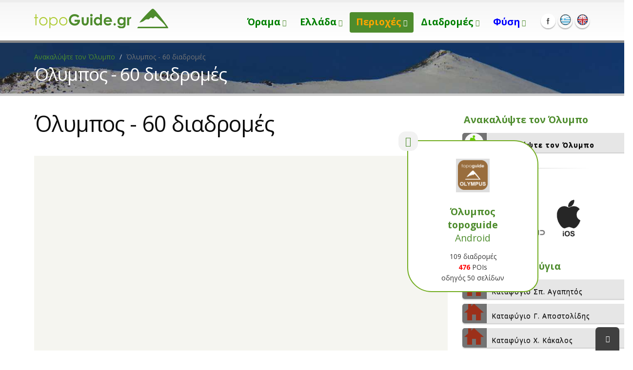

--- FILE ---
content_type: text/html; charset=UTF-8
request_url: https://topoguide.gr/mountains/macedonia/advs_olymbos/olymbos_guide_60_trails.php
body_size: 25918
content:

<!DOCTYPE html>
<html>
	<head>
		<meta charset="utf-8">
		<title>Όλυμπος - 60 διαδρομές</title>		
		<meta name="keywords" content="Όλυμπος - 60 διαδρομές" />
		<meta name="description" content="Ο οδηγός ΟΛΥΜΠΟΣ – 60 διαδρομές είναι ο πληρέστερος, ο πιο σύγχρονος και ο πλέον ενημερωμένος οδηγός του Ολύμπου. Το μεγάλο αυτό βιβλίο – 264 σελίδες, 60 διαδρομές, 65 χάρτες και 150 φωτογραφίες – καλύπτει όλες τις πλευρές του μυθικού βουνού.  Κάθε διαδρομή παρουσιάζεται μέσα  από μια αναλυτική περιγραφή και ένα λεπτομερή χάρτη. Τα μετρητικά στοιχεία και η αξιολόγηση κινδύνων και δυσκολιών επιτρέπουν στον ορειβάτη να επιλέξει τη διαδρομή που αντιστοιχεί στις ικανότητές του."/>
		<meta name="viewport" content="width=device-width, initial-scale=1.0"/>
		
		        <link rel="icon" type="image/png" href="favicon.png" />

        <link rel="preconnect" href="https://fonts.googleapis.com" crossorigin="anonymous">
		<link rel="preconnect" href="https://fonts.gstatic.com" crossorigin="anonymous">
		<link href="https://fonts.googleapis.com/css2?family=Open+Sans:ital,wght@0,400;0,600;0,700;1,400;1,600;1,700&display=swap" rel="stylesheet" type="text/css" crossorigin="anonymous">
		
		
		<link href="https://fonts.googleapis.com/css?family=Open+Sans:400italic,600italic,700italic,400,600,700&subset=latin,greek" rel="stylesheet" type="text/css" crossorigin="anonymous">
        <link href="https://fonts.googleapis.com/css?family=Roboto+Slab&subset=latin,greek" rel="stylesheet" type="text/css" crossorigin="anonymous">

		<link rel="stylesheet" href="https://maxcdn.bootstrapcdn.com/bootstrap/3.3.7/css/bootstrap.min.css" integrity="sha384-BVYiiSIFeK1dGmJRAkycuHAHRg32OmUcww7on3RYdg4Va+PmSTsz/K68vbdEjh4u" crossorigin="anonymous">

		<link rel="stylesheet" href="https://www.topoguide.gr/css/bootstrap.css">
		<link rel="stylesheet" href="https://www.topoguide.gr/css/fontawesome/css/font-awesome.css">
        <link rel="stylesheet" href="https://www.topoguide.gr/vendor/owlcarousel/owl.carousel.css" media="screen">
		<link rel="stylesheet" href="https://www.topoguide.gr/vendor/owlcarousel/owl.theme.css" media="screen">
		<link rel="stylesheet" href="https://www.topoguide.gr/css/theme.css">
		<link rel="stylesheet" href="https://www.topoguide.gr/css/theme-elements.css">
		<link rel="stylesheet" href="https://www.topoguide.gr/css/theme-animate.css">
		<link rel="stylesheet" href="https://www.topoguide.gr/css/theme-blog.css">
		<link rel="stylesheet" href="https://www.topoguide.gr/vendor/rs-plugin/css/settings.css" media="screen">
		<link rel="stylesheet" href="https://www.topoguide.gr/css/cookieconsent.css?v=4.01" media="screen">
		<link rel="stylesheet" href="https://www.topoguide.gr/css/skins/default.css">
		<link rel="stylesheet" href="https://www.topoguide.gr/css/custom.css?v=4">
        
		<script src="https://www.topoguide.gr/js/modernizr.js"></script>
		<link rel="stylesheet" href="../../../../css/snackbar3.css">
		<link rel="stylesheet" href="../../../../css/button5.css">
		<style>
			
			ul.no-bullets {
			  list-style-type: none; /* Remove bullets */
			  padding: 0; /* Remove padding */
			  margin: 0; /* Remove margins */
			}


			
			.rcorners2 {
			  border-radius: 25px;
			  border: 2px solid #73AD21;
			  padding: 10px; 
			  width: 100%;
				margin-bottom: 10px;		  
			}
			
			
			.mycollapsible {
			  background-color: #777;
			  color: white;
			  cursor: pointer;
			  padding: 18px;
			  width: 100%;
			  border: none;
			  text-align: left;
			  outline: none;
			  font-size: 20px;
			  margin:5px;
			}

			.coll-active, .mycollapsible:hover {
			  background-color: #555;
			}

			.mycollapsible:after {
			  content: '\002B';
			  color: white;
			  font-size: 25px;
			  font-weight: bold;
			  float: right;
			  margin-left: 5px;
			}

			.coll-active:after {
			  content: "\2212";
			}

			.mycoll-content {
			  padding: 0 18px;
			  max-height: 0;
			  overflow: hidden;
			  transition: max-height 0.2s ease-out;
			  background-color: #f1f1f1;
			}
			
			
			
		</style>
	</head>
	
	<body onload="load_data();">

		<div class="body noselect">
			<!-- Google tag (gtag.js) -->
<script async src="https://www.googletagmanager.com/gtag/js?id=G-21B7SLXX83"></script>
<script>
  window.dataLayer = window.dataLayer || [];
  function gtag(){dataLayer.push(arguments);}
	gtag('js', new Date());
	gtag('config', 'G-21B7SLXX83');
</script>

<header id="header">
	<div class="container">
		
		<h1 class="logo">
			<a href="https://www.topoguide.gr"><img alt="Topoguide" title = "topoguide.gr"  height="40" src="https://www.topoguide.gr/img/topoguide_logo3.png"></a>
		</h1>
		

		<button class="btn btn-responsive-nav btn-inverse" data-toggle="collapse" data-target=".nav-main-collapse">
			<i class="fa fa-bars"></i>
		</button>
	</div>
	<div  class="navbar-collapse nav-main-collapse collapse">
	  <div class="container">
			<ul class="social-icons">
				<li class="facebook"><a href="https://www.facebook.com/topoguide.gr" target="_blank" title="Facebook">Facebook</a></li>
				<li><a href="https://www.topoguide.gr"><img alt="Greek" title = "Greek" src="https://www.topoguide.gr/img/el.png"></a></li>
				<li><a href="https://www.topoguide.gr/index-en.php"><img alt="English" title = "English"  src="https://www.topoguide.gr/img/en.png"></a></li>
			</ul>
			
			<nav class="nav-main mega-menu">
				<ul class="nav nav-pills nav-main" id="mainMenu">
					
					
					
					<li class="dropdown">
						<a href="#" class="dropdown-toggle">
							<text style="font-size:140%;color:green;"><b>Όραμα</b></text>
							<i class="fa fa-angle-down"></i>
						</a>
						<ul class="dropdown-menu">
							<li >
								<a href="https://www.topoguide.gr/anadigit/anadigit_manifest.php"><b>Στόχοι</b></a>
							</li>
							<li >
								<a href="https://www.topoguide.gr/anadigit/anadigit_orogenesis.php"><b>Ορογένεση</b></a>
							</li>
							<li >
								<a href="https://www.topoguide.gr/anadigit/anadigit_countryside_diaries_intro.php"><b>Ημερολόγια Υπαίθρου</b></a>
							</li>
							
							<li class="dropdown-submenu">
								<a class="dropdown-toggle" href="#"><b>AnaDigit</b></a>
								<ul class="dropdown-menu">
									<li><a href="https://www.topoguide.gr/anadigit/anadigit_staff.php">Η ομάδα AnaDigit</a></li>
									<li><a href="https://www.topoguide.gr/anadigit/anadigit_privacy_policy.php">Πολιτική απορρήτου</a></li>
									<li><a href="https://www.topoguide.gr/anadigit/anadigit_terms_of_use.php">Όροι χρήσης</a></li>
								</ul>
							</li>
						</ul>
					</li>
						
					
					<li class="dropdown">
						<a href="#" class="dropdown-toggle">
							<text style="font-size:140%;color:green;"><b>Ελλάδα</b></text>
							<i class="fa fa-angle-down"></i>
						</a>
						
						<ul class="dropdown-menu">
							<li >
								<a href="https://www.topoguide.gr/index-map.php"><img src="https://www.topoguide.gr/img/menus/globe_white.png" style="padding-right:10px;width:25px;"><b>Χάρτης διαδρομών</b></a>
							</li>
							<li>
								<a href="https://www.topoguide.gr/greece/mountain_list.php"><img src="https://www.topoguide.gr/img/menus/mountain_white.png" style="padding-right:10px;width:30px;"><b>Βουνά</b></a>
							</li>
							<li>
								<a href="https://www.topoguide.gr/greece/mountain_refuges.php"><img src="https://www.topoguide.gr/img/menus/refuge_white.png" style="padding-right:10px;width:30px;"><b>Καταφύγια</b></a>
							</li>
							<li>
								<a href="https://www.topoguide.gr/greece/island_list.php"><img src="https://www.topoguide.gr/img/menus/islands_white.png" style="padding-right:10px;width:30px;"><b>Νησιά</b></a>
							</li>
							<li>
								<a href="https://www.topoguide.gr/greece/geosites.php"><img src="https://www.topoguide.gr/img/menus/geology_white.png" style="padding-right:7px;left:-4px;height:25px;width:30px;"><b>Γεώτοποι</b></a>
							</li>
							<li>
								<a href="https://www.topoguide.gr/greece/gorges_list.php"><img src="https://www.topoguide.gr/img/menus/gorge_white.png" style="padding-right:10px;width:25px;"><b>Φαράγγια</b></a>
							</li>
							
							<li>
								<a href="https://www.topoguide.gr/apps/topoguide_apps.php"><b>Τα topoguides</b></a>
							</li>
							
							<li>
								<a  href="https://www.topoguide.gr/hiking_in_greece/best_trails_greece.php"><b>Τα καλύτερα πεζοπορικά δίκτυα στην Ελλάδα</b></a>
							</li>
							
							<li>
								<a href="https://www.topoguide.gr/hiking_in_greece/10_best_hikes.php"><b>Τα καλύτερα μονοπάτια της Ελλάδας</b></a>
							</li>
							
							<li>
								<a href="https://www.topoguide.gr/hiking_in_greece/ancient_paths_of_attica.php"><b>Αρχαία μονοπάτια της Αττικής</b></a>
							</li>
							
							<li>
								<a href="https://www.topoguide.gr/hiking_in_greece/attica_castles.php"><img src="https://www.topoguide.gr/img/menus/POI_101.png" style="padding-right:10px;width:30px;top:13px;"><b>Κάστρα και πύργοι της Αττικής</b></a>
							</li>
							
							<li>
								<a href="https://www.topoguide.gr/mountains/sterea_ellada/sterea_ellada_polje.php"><b>Οι πόλγες της Στερεάς Ελλάδας</b></a>
							</li>
						</ul>
					</li>
					
					

					<li class="dropdown mega-dropdown" id="regions-menu">
						<a href="#" class="dropdown-toggle">
							<text style="font-size:140%;color:orange;"><b>Περιοχές</b></text>
							<i class="fa fa-angle-down"></i>
						</a>
						<ul class="dropdown-menu mega-dropdown-menu">
							<div class="container-fluid">

								<ul class="nav nav-tabs" role="tablist">
									<li><a href="#attiki" role="tab" data-toggle="tab" data-region="attiki"><text style="font-size:120%;color:orange;"><b>ΑΤΤΙΚΗ</b></text></a></li>
									<li><a href="#sterea" role="tab" data-toggle="tab" data-region="sterea_ellada"><text style="font-size:120%;color:orange;"><b>ΣΤΕΡΕΑ</b></text></a></li>
									<li><a href="#evia" role="tab" data-toggle="tab" data-region="evia"><text style="font-size:120%;color:orange;"><b>EYBOIA</b></text></a></li>
									<li><a href="#peloponissos" role="tab" data-toggle="tab" data-region="peloponnese"><text style="font-size:120%;color:orange;"><b>ΠΕΛΟΠΟΝΝΗΣΟΣ</b></text></a></li>
									<li><a href="#kyklades" role="tab" data-toggle="tab" data-region="southern_aegeo"><text style="font-size:120%;color:orange;"><b>ΚΥΚΛΑΔΕΣ</b></text></a></li>
									<li><a href="#vorioaigaio" role="tab" data-toggle="tab" data-region="northern_aegeo"><text style="font-size:120%;color:orange;"><b>ΒΟΡΕΙΟ ΑΙΓΑΙΟ</b></text></a></li>
									<li><a href="#kriti" role="tab" data-toggle="tab" data-region="crete"><text style="font-size:120%;color:orange;"><b>ΚΡΗΤΗ</b></text></a></li>
									<li><a href="#dodekanisa" role="tab" data-toggle="tab" data-region="dodekanisa"><text style="font-size:120%;color:orange;"><b>ΔΩΔΕΚΑΝΗΣΑ</b></text></a></li>
									<li><a href="#eptanisa" role="tab" data-toggle="tab" data-region="ionian"><text style="font-size:120%;color:orange;"><b>ΕΠΤΑΝΗΣΑ</b></text></a></li>
									<li><a href="#thessalia" role="tab" data-toggle="tab" data-region="thessaly"><text style="font-size:120%;color:orange;"><b>ΘΕΣΣΑΛΙΑ</b></text></a></li>
									<li><a href="#makedonia" role="tab" data-toggle="tab" data-region="macedonia"><text style="font-size:120%;color:orange;"><b>ΜΑΚΕΔΟΝΙΑ</b></text></a></li>
									<li><a href="#ipeiros" role="tab" data-toggle="tab" data-region="epirus"><text style="font-size:120%;color:orange;"><b>ΗΠΕΙΡΟΣ</b></text></a></li>
									<li><a href="#thraki" role="tab" data-toggle="tab" data-region="thraki"><text style="font-size:120%;color:orange;"><b>ΘΡΑΚΗ</b></text></a></li>
								</ul>   

								<div class="tab-content">
									<div class="tab-pane" id="attiki">
										<ul class="nav-list list-inline">
											<li><a href="https://www.topoguide.gr/mountains/attiki/hiking_on_attiki_parnitha.php"><b>Πάρνηθα</b></a></li>
											<li><a href="https://www.topoguide.gr/mountains/attiki/hiking_on_attiki_pendeli.php"><b>Πεντέλη</b></a></li>
											
											<li><a href="https://www.topoguide.gr/mountains/attiki/hiking_on_vrilissia_trail.php"><b>Vrilissia Trail</b></a></li>
											
											<li><a href="https://www.topoguide.gr/mountains/attiki/hiking_on_attiki_imittos.php"><b>Υμηττός</b></a></li>
											<li><a href="https://www.topoguide.gr/mountains/attiki/hiking_on_mikri_attiki.php"><b>Μικρή Αττική</b></a></li>
											<li><a href="https://www.topoguide.gr/mountains/attiki/hiking_on_geraneia.php"><b>Γεράνεια</b></a></li>
											<li><a href="https://www.topoguide.gr/mountains/attiki/hiking_on_attiki_kitheronas.php"><b>Κιθαιρώνας</b></a></li>
											<li><a href="https://www.topoguide.gr/islands/saronic/hiking_on_aegina.php"><b>Αίγινα</b></a></li>
											
											<li><a href="https://www.topoguide.gr/islands/saronic/hiking_on_salamina.php"><b>Σαλαμίνα</b></a></li>
											
											<li><a href="https://www.topoguide.gr/islands/saronic/hiking_on_hydra.php"><b>Ύδρα</b></a></li>
											
											<li><a href="https://www.topoguide.gr/islands/saronic/hiking_on_spetses.php"><b>Σπέτσες</b></a></li>
											
											<li><a href="https://www.topoguide.gr/mountains/attiki/hiking_on_lykavittos.php"><b>Λυκαβηττός</b></a></li>
											
  										</ul>
  									</div><!-- /.tab-pane -->


									<div class="tab-pane active" id="sterea">
										<ul class="nav-list list-inline">
										
											<li><a href="https://www.topoguide.gr/O22/O22.php"><b>Εθνικό Μονοπάτι O22</b></a></li>
											
											<li><a href="https://www.topoguide.gr/mountains/sterea_ellada/hiking_on_parnassos.php"><b>Παρνασσός</b></a></li>
											<li><a href="https://www.topoguide.gr/mountains/sterea_ellada/hiking_on_giona.php"><b>Γκιώνα</b></a></li>
											<li><a href="https://www.topoguide.gr/mountains/sterea_ellada/hiking_on_vardousia.php"><b>Βαρδούσια</b></a></li>
											<li><a href="https://www.topoguide.gr/mountains/sterea_ellada/hiking_on_oeta.php"><b>Οίτη</b></a></li>
											<li><a href="https://www.topoguide.gr/mountains/sterea_ellada/hiking_on_kallidromo.php"><b>Καλλίδρομο</b></a></li>
											
											<li><a href="https://www.topoguide.gr/mountains/sterea_ellada/hiking_on_elikon.php"><b>Ελικώνας</b></a></li>
											<li><a href="https://www.topoguide.gr/mountains/sterea_ellada/hiking_on_kirfis.php"><b>Κίρφη</b></a></li>
											<li><a href="https://www.topoguide.gr/mountains/sterea_ellada/hiking_on_nafpaktia.php"><b>Ορεινή Ναυπακτία</b></a></li>
											<li><a href="https://www.topoguide.gr/mountains/sterea_ellada/hiking_on_evrytania.php"><b>Ευρυτανία</b></a></li>
											
											<li><a href="https://www.topoguide.gr/mountains/sterea_ellada/hiking_on_arakynthos.php">Αράκυνθος</a></li>
											<li><a href="https://www.topoguide.gr/mountains/sterea_ellada/hiking_on_varasova.php">Βαράσοβα</a></li>
											<li><a href="https://www.topoguide.gr/mountains/sterea_ellada/hiking_on_dikorfo.php">Δίκορφο</a></li>
											
											<li><a href="https://www.topoguide.gr/mountains/sterea_ellada/hiking_on_klokova.php">Κλόκοβα</a></li>
											<li><a href="https://www.topoguide.gr/mountains/sterea_ellada/hiking_on_knimis.php">Κνημίς</a></li>
											<li><a href="https://www.topoguide.gr/mountains/sterea_ellada/hiking_on_ori_lidorikiou.php">Όρη Λιδωρικίου</a></li>
											<li><a href="https://www.topoguide.gr/mountains/sterea_ellada/hiking_on_rigani.php">Ριγάνι</a></li>
											
											
											
											
  										</ul>
  									</div><!-- /.tab-pane -->

									
									<div class="tab-pane active" id="evia">
										<ul class="nav-list list-inline">
											
											<li class="list-header" style="font-size:130%;"><a href="https://www.topoguide.gr/mountains/sterea_ellada/evia_overview/evia_overview.php"><b>Η ΕΥΒΟΙΑ</b></a></li>
											
											<li><a href="https://www.topoguide.gr/mountains/sterea_ellada/evia_overview/evia_gorges.php"><b>Τα φαράγγια</b></a></li>
											
											<li class="list-header" style="font-size:130%;"><a href="https://www.topoguide.gr/mountains/sterea_ellada/hiking_on_southern_evia.php"><b>ΝΟΤΙΑ ΕΥΒΟΙΑ</b></a></li>
											
											<li><a href="https://www.topoguide.gr/mountains/sterea_ellada/advs_south_evia/south_evia_dystos.php"><b>Δύστος</b></a></li>
											
											<li><a href="https://www.topoguide.gr/mountains/sterea_ellada/advs_south_evia/south_evia_zarakas.php"><b>Ζάρακες</b></a></li>
											
											<li><a href="https://www.topoguide.gr/mountains/sterea_ellada/advs_south_evia/south_evia_styra.php"><b>Στύρα</b></a></li>
											
											<li><a href="https://www.topoguide.gr/mountains/sterea_ellada/advs_south_evia/south_evia_peristeri_pyrgos.php"><b>Περιστέρι-Πύργος</b></a></li>
											
											<li><a href="https://www.topoguide.gr/mountains/sterea_ellada/advs_south_evia/south_evia_ochi.php"><b>Όχη</b></a></li>
											
											<li><a href="https://www.topoguide.gr/mountains/sterea_ellada/advs_south_evia/south_evia_cavo_doro.php"><b>Κάβο ντ' Όρο</b></a></li>
											
											
											<li class="list-header" style="font-size:130%;"><a href="https://www.topoguide.gr/mountains/sterea_ellada/hiking_on_central_evia.php"><b>ΚΕΝΤΡΙΚΗ ΕΥΒΟΙΑ</b></a></li>
											
											<li><a href="https://www.topoguide.gr/mountains/sterea_ellada/advs_dirfys/central_evia_dirfys.php"><b>Δίρφυς</b></a></li>
											
											<li><a href="https://www.topoguide.gr/mountains/sterea_ellada/advs_dirfys/central_evia_xerovouni.php"><b>Ξεροβούνι</b></a></li>
											
											<li><a href="https://www.topoguide.gr/mountains/sterea_ellada/advs_dirfys/central_evia_skotini.php"><b>Σκοτεινή</b></a></li>
											
											<li><a href="https://www.topoguide.gr/mountains/sterea_ellada/advs_dirfys/central_evia_kotylea.php"><b>Κοτύλαια όρη</b></a></li>
											
											<li><a href="https://www.topoguide.gr/mountains/sterea_ellada/advs_dirfys/central_evia_manikia.php"><b>Το τοπίο στα Μανίκια</b></a></li>
											
											<li><a href="https://www.topoguide.gr/mountains/sterea_ellada/advs_dirfys/central_evia_ortari.php"><b>Ορτάρι</b></a></li>
											
											<li><a href="https://www.topoguide.gr/mountains/sterea_ellada/advs_dirfys/central_evia_oxylithos.php"><b>Οξύλιθος</b></a></li>
											
											<li><a href="https://www.topoguide.gr/mountains/sterea_ellada/advs_dirfys/central_evia_oktonia.php"><b>Οκτωνιά</b></a></li>
											
											<li><a href="https://www.topoguide.gr/mountains/sterea_ellada/advs_dirfys/central_evia_olymbos.php"><b>Ευβοϊκός Όλυμπος</b></a></li>
											
											<li><a href="https://www.topoguide.gr/mountains/sterea_ellada/advs_dirfys/central_evia_servouni.php"><b>Σερβούνι</b></a></li>
											
											<li><a href="https://www.topoguide.gr/mountains/sterea_ellada/advs_dirfys/central_evia_tanaida.php"><b>Ταναΐδα</b></a></li>
											
											<li><a href="https://www.topoguide.gr/mountains/sterea_ellada/advs_dirfys/central_evia_pyxarias.php"><b>Πυξαριάς</b></a></li>
											
											
											<li class="list-header" style="font-size:130%;"><a href="https://www.topoguide.gr/mountains/sterea_ellada/hiking_on_northern_evia.php"><b>ΒΟΡΕΙΑ ΕΥΒΟΙΑ</b></a></li>
											
											<li><a href="https://www.topoguide.gr/mountains/sterea_ellada/advs_north_evia/north_evia_Kandili.php"><b>Καντήλι</b></a></li>
											
											<li><a href="https://www.topoguide.gr/mountains/sterea_ellada/advs_north_evia/north_evia_Xiron.php"><b>Ξηρόν όρος</b></a></li>
											
											<li><a href="https://www.topoguide.gr/mountains/sterea_ellada/advs_north_evia/north_evia_Telethrion.php"><b>Τελέθριο</b></a></li>
											
											<li><a href="https://www.topoguide.gr/mountains/sterea_ellada/advs_north_evia/north_evia_Kineon.php"><b>Όρος Κήναιον</b></a></li>
											
										</ul>
  									</div><!-- /.tab-pane -->
									
									<div class="tab-pane active" id="peloponissos">
										<ul class="nav-list list-inline">
											
											<li><a href="https://www.topoguide.gr/E4/european_trail_e4_in_greece_peloponnese.php"><b>Το Ε4 στην Πελοπόννησο</b></a></li>
											
											<li><a href="https://www.topoguide.gr/O31/O31.php"><b>Εθνικό Μονοπάτι O31</b></a></li>
											<li><a href="https://www.topoguide.gr/O32/O32.php"><b>Εθνικό Μονοπάτι O32</b></a></li>
											<li><a href="https://www.topoguide.gr/O33/O33.php"><b>Εθνικό Μονοπάτι O33</b></a></li>
											
											
											<li><a href="https://www.topoguide.gr/mountains/peloponnese/hiking_on_menalon.php"><b>Μαίναλο</b></a></li>
											
											<li><a href="https://www.topoguide.gr/mountains/peloponnese/hiking_on_ziria.php"><b>Ζήρεια</a></b></li>
											<li><a href="https://www.topoguide.gr/mountains/peloponnese/hiking_on_chelmos.php"><b>Χελμός</b></a></li>
											<li><a href="https://www.topoguide.gr/mountains/peloponnese/hiking_on_erymanthos.php"><b>Ερύμανθος</b></a></li>
											<li><a href="https://www.topoguide.gr/mountains/peloponnese/hiking_on_panachaiko.php"><b>Παναχαϊκό</b></a></li>
											<li><a href="https://www.topoguide.gr/mountains/peloponnese/hiking_on_taygetos.php"><b>Ταΰγετος</b></a></li>
											<li><a href="https://www.topoguide.gr/mountains/peloponnese/hiking_on_north_taygetos.php"><b>Βόρειος Ταΰγετος</b></a></li>
											<li><a href="https://www.topoguide.gr/mountains/peloponnese/hiking_on_parnonas.php"><b>Πάρνωνας</b></a></li>
											
											<li><a href="https://www.topoguide.gr/mountains/peloponnese/hiking_on_menalontrail.php"><b>Menalon Trail</b></a></li>
											
											<li><a href="https://www.topoguide.gr/mountains/peloponnese/hiking_on_arcadian_trails.php"><b>Αρκαδικά Μονοπάτια</b></a></li>
											<li><a href="https://www.topoguide.gr/mountains/peloponnese/hiking_on_apollo_trails.php"><b>Apollo Trails</b></a></li>
											
											
											<li><a href="https://www.topoguide.gr/mountains/peloponnese/hiking_on_epidavros.php"><b>Επίδαυρος</b></a></li>
											
											<li><a href="https://www.topoguide.gr/mountains/peloponnese/hiking_on_mycenae.php"><b>Μυκήνες</b></a></li>
											
											<li><a href="https://www.topoguide.gr/mountains/peloponnese/hiking_on_arachneo.php"><b>Αραχναίο</b></a></li>
											<li><a href="https://www.topoguide.gr/mountains/peloponnese/hiking_on_methana.php"><b>Μέθανα</b></a></li>
											<li><a href="https://www.topoguide.gr/islands/saronic/hiking_on_poros.php"><b>Πόρος</b></a></li>
											<li><a href="https://www.topoguide.gr/mountains/peloponnese/hiking_on_monemvasia_vatika.php"><b>Μονεμβασιά-Μαλέας</b></a></li>
											<li><a href="https://www.topoguide.gr/mountains/peloponnese/hiking_on_mikri_peloponnese.php"><b>Μικρή Πελοπόννησος</b></a></li>
											<li><a href="https://www.topoguide.gr/islands/southern_aegeo/hiking_on_elafonisos.php"><b>Ελαφόνησος</b></a></li>
											
											
											<li class="list-header" style="font-size:130%;"><a href="https://www.topoguide.gr/mountains/peloponnese/mani_overview.php"><b>ΜΑΝΗ</b></a></li>
											
											<li><a href="https://www.topoguide.gr/mountains/peloponnese/hiking_on_avia.php"><b>Αβία</b></a></li>
											<li><a href="https://www.topoguide.gr/mountains/peloponnese/hiking_on_kardamyli.php"><b>Καρδαμύλη</b></a></li>
											<li><a href="https://www.topoguide.gr/mountains/peloponnese/hiking_on_gythio.php"><b>Ανατολική Μάνη</b></a></li>
											<li><a href="https://www.topoguide.gr/mountains/peloponnese/hiking_on_areopoli.php"><b>Αρεόπολη</b></a></li>
											<li><a href="https://www.topoguide.gr/mountains/peloponnese/hiking_on_tenaro.php"><b>Ταίναρο</b></a></li>
											
											
										</ul>
  									</div><!-- /.tab-pane -->

									<div class="tab-pane active" id="kyklades">
										<ul class="nav-list list-inline">
											<li><a href="https://www.topoguide.gr/islands/southern_aegeo/hiking_on_amorgos.php"><b>Αμοργός</b></a></li>
											<li><a href="https://www.topoguide.gr/islands/southern_aegeo/hiking_on_naxos.php"><b>Νάξος</b></a></li>
											<li><a href="https://www.topoguide.gr/islands/southern_aegeo/hiking_on_sifnos.php"><b>Σίφνος</b></a></li>
											<li><a href="https://www.topoguide.gr/islands/southern_aegeo/hiking_on_serifos.php"><b>Σέριφος</b></a></li>
											<li><a href="https://www.topoguide.gr/islands/southern_aegeo/hiking_on_kea.php"><b>Κέα</b></a></li>
											<li><a href="https://www.topoguide.gr/islands/southern_aegeo/hiking_on_kythnos.php"><b>Κύθνος</b></a></li>
											<li><a href="https://www.topoguide.gr/islands/southern_aegeo/hiking_on_milos.php"><b>Μήλος</b></a></li>
											<li><a href="https://www.topoguide.gr/islands/southern_aegeo/hiking_on_kimolos.php"><b>Κίμωλος</b></a></li>
											<li><a href="https://www.topoguide.gr/islands/southern_aegeo/hiking_on_tinos.php"><b>Τήνος</b></a></li>
											<li><a href="https://www.topoguide.gr/islands/southern_aegeo/hiking_on_santorini.php"><b>Σαντορίνη</b></a></li>
											
											<li><a href="https://www.topoguide.gr/islands/southern_aegeo/hiking_on_anafi.php">Ανάφη</a></li>
											<li><a href="https://www.topoguide.gr/islands/southern_aegeo/hiking_on_mikres_kyklades.php">Μικρές Κυκλάδες</a></li>
											<li><a href="https://www.topoguide.gr/islands/southern_aegeo/hiking_on_paros.php">Πάρος</a></li>
											<li><a href="https://www.topoguide.gr/islands/southern_aegeo/hiking_on_sikinos.php">Σίκινος</a></li>
											<li><a href="https://www.topoguide.gr/islands/southern_aegeo/hiking_on_syros.php">Σύρος</a></li>									
											<li><a href="https://www.topoguide.gr/islands/southern_aegeo/hiking_on_folegandros.php">Φολέγανδρος</a></li>
										</ul>
  									</div><!-- /.tab-pane -->

									<div class="tab-pane active" id="vorioaigaio">
										<ul class="nav-list list-inline">
											<li><a href="https://www.topoguide.gr/islands/northern_aegeo/hiking_on_skiathos.php"><b>Σκιάθος</b></a></li>
											<li><a href="https://www.topoguide.gr/islands/northern_aegeo/hiking_on_skopelos.php"><b>Σκόπελος</b></a></li>
											<li><a href="https://www.topoguide.gr/islands/northern_aegeo/hiking_on_alonnisos.php"><b>Αλόννησος</b></a></li>
											<li><a href="https://www.topoguide.gr/islands/northern_aegeo/hiking_on_skyros.php"><b>Σκύρος</b></a></li>
											<li><a href="https://www.topoguide.gr/islands/northern_aegeo/hiking_on_ikaria.php">Ικαρία</a></li>
											<li><a href="https://www.topoguide.gr/islands/northern_aegeo/hiking_on_chios.php">Χίος</a></li>
										</ul>
  									</div><!-- /.tab-pane -->

									<div class="tab-pane active" id="kriti">
										<ul class="nav-list list-inline">
											<li><a href="https://www.topoguide.gr/islands/crete/hiking_on_lefka_ori.php"><b>Λευκά Όρη</b></a></li>
											<li><a href="https://www.topoguide.gr/islands/crete/hiking_on_elafonisi_paliochora_sougia.php"><b>Ελαφονήσι-Σούγια</b></a></li>
											<li><a href="https://www.topoguide.gr/islands/crete/hiking_on_gramvousa.php"><b>Γραμβούσα</b></a></li>
											<li><a href="https://www.topoguide.gr/islands/crete/hiking_on_chania.php"><b>Χανιά-Ακρωτήρι-Θέρισο</b></a></li>
											<li><a href="https://www.topoguide.gr/islands/crete/hiking_on_psiloritis.php">Ψηλορείτης</a></li>
											<li><a href="https://www.topoguide.gr/islands/crete/hiking_on_dikti.php">Δίκτη</a></li>
											<li><a href="https://www.topoguide.gr/islands/crete/hiking_on_gavdos.php">Γαύδος</a></li>
											<li><a href="https://www.topoguide.gr/islands/crete/hiking_on_ori_zakrou.php">Όρη Ζάκρου</a></li>
											<li><a href="https://www.topoguide.gr/islands/crete/hiking_on_kouloukonas.php">Κουλούκωνας</a></li>
  										</ul>
  									</div><!-- /.tab-pane -->
									
									<div class="tab-pane active" id="dodekanisa">
										<ul class="nav-list list-inline">
											<li><a href="https://www.topoguide.gr/islands/dodekanisa/hiking_on_kalymnos.php"><b>Κάλυμνος</b></a></li>
											<li><a href="https://www.topoguide.gr/islands/dodekanisa/hiking_on_kos.php">Κως</a></li>
											<li><a href="https://www.topoguide.gr/islands/dodekanisa/hiking_on_rhodes.php">Ρόδος</a></li>
											<li><a href="https://www.topoguide.gr/islands/dodekanisa/hiking_on_symi.php">Σύμη</a></li>
											<li><a href="https://www.topoguide.gr/islands/dodekanisa/hiking_on_kasos.php">Κάσος</a></li>
										</ul>
  									</div><!-- /.tab-pane -->

									<div class="tab-pane active" id="eptanisa">
										<ul class="nav-list list-inline">
											<li><a href="https://www.topoguide.gr/Corfu_Trail/Corfu_Trail_gr.php"><b>Corfu Trail</b></a></li>
											<li><a href="https://www.topoguide.gr/islands/ionian/hiking_on_kefalonia.php"><b>Κεφαλονιά</b></a></li>
											<li><a href="https://www.topoguide.gr/islands/ionian/hiking_on_zakynthos.php"><b>Ζάκυνθος</b></a></li>
											<li><a href="https://www.topoguide.gr/Corfu_Trail/Corfu_Trail_gr.php">Κέρκυρα</a></li>
											<li><a href="https://www.topoguide.gr/islands/ionian/hiking_on_lefkada.php">Λευκάδα</a></li>
											<li><a href="https://www.topoguide.gr/islands/ionian/hiking_on_paxi.php">Παξοί</a></li>
											<li><a href="https://www.topoguide.gr/islands/ionian/hiking_on_kythira.php">Κύθηρα</a></li>
											<li><a href="https://www.topoguide.gr/islands/ionian/hiking_on_antikythira.php">Αντικύθηρα</a></li>
										</ul>
  									</div><!-- /.tab-pane -->

									<div class="tab-pane active" id="thessalia">
										<ul class="nav-list list-inline">
											<li><a href="https://www.topoguide.gr/mountains/thessaly/hiking_in_meteora.php"><b>Μετέωρα</b></a></li>
											
											<li><a href="https://www.topoguide.gr/mountains/thessaly/hiking_on_lake_plastira.php"><b>Λίμνη Πλαστήρα</b></a></li>

											<li><a href="https://www.topoguide.gr/mountains/thessaly/hiking_on_kato_olymbos.php"><b>Κάτω Όλυμπος</b></a></li>
											
											<li class="list-header" style="font-size:130%;"><a href="https://www.topoguide.gr/mountains/thessaly/pelion_overview.php"><b>ΠΗΛΙΟ</b></a></li>
											
											<li><a href="https://www.topoguide.gr/mountains/thessaly/advs_pelion/hiking_on_lpt.php"><b>Long Pelion Trail</b></a></li>
											
											
											<li><a href="https://www.topoguide.gr/mountains/thessaly/advs_pelion/hiking_on_northern_pelion.php"><b>Βόρειο Πήλιο</b></a></li>
											<li><a href="https://www.topoguide.gr/mountains/thessaly/advs_pelion/hiking_on_central_pelion.php"><b>Κεντρικό Πήλιο</b></a></li>
											<li><a href="https://www.topoguide.gr/mountains/thessaly/advs_pelion/hiking_on_western_pelion.php"><b>Δυτικό Πήλιο</b></a></li>
											<li><a href="https://www.topoguide.gr/mountains/thessaly/advs_pelion/hiking_on_eastern_pelion.php"><b>Ανατολικό Πήλιο</b></a></li>
											<li><a href="https://www.topoguide.gr/mountains/thessaly/advs_pelion/hiking_on_southern_pelion.php"><b>Νότιο Πήλιο</b></a></li>
											
										</ul>
  									</div><!-- /.tab-pane -->

									<div class="tab-pane active" id="makedonia">
										<ul class="nav-list list-inline">
											<li><a href="https://www.topoguide.gr/mountains/macedonia/hiking_on_olymbos.php"><b>Όλυμπος</b></a></li>
											<li><a href="https://www.topoguide.gr/mountains/macedonia/hiking_on_valia_kalda.php"><b>Βάλια Κάλντα</b></a></li>
											
											<li><a href="https://www.topoguide.gr/mountains/macedonia/hiking_on_vassilitsa.php"><b>Βασιλίτσα</b></a></li>
											<li><a href="https://www.topoguide.gr/mountains/macedonia/hiking_on_vassilitsa.php#orliakas"><b>Όρλιακας</b></a></li>
											<li><a href="https://www.topoguide.gr/mountains/macedonia/hiking_on_vassilitsa.php#tsourgiakas"><b>Τσούργιακας</b></a></li>
											
											<li><a href="https://www.topoguide.gr/mountains/macedonia/hiking_on_prespa.php"><b>Πρέσπες</b></a></li>
											<li><a href="https://www.topoguide.gr/mountains/macedonia/hiking_on_gramos.php"><b>Γράμμος</b></a></li>
											<li><a href="https://www.topoguide.gr/mountains/macedonia/gramos_prespa_long_trail.php"><b>Γράμμος-Πρέσπες</b></a></li>
											<li><a href="https://www.topoguide.gr/mountains/macedonia/hiking_on_kastoria_mountains.php"><b>Βουνά Καστοριάς</b></a></li>
											<li><a href="https://www.topoguide.gr/mountains/macedonia/hiking_on_mali_madi.php"><b>Μάλι Μάδι</b></a></li>
											<li><a href="https://www.topoguide.gr/mountains/macedonia/hiking_on_voion.php"><b>Βόιο</b></a></li>
											
											<li><a href="https://www.topoguide.gr/mountains/macedonia/hiking_on_vourinos.php"><b>Βούρινος</b></a></li>
											
											<li><a href="https://www.topoguide.gr/mountains/macedonia/hiking_on_kamvounia.php"><b>Καμβούνια όρη</b></a></li>
											
											<li><a href="https://www.topoguide.gr/mountains/macedonia/hiking_on_antichasia.php">Αντιχάσια</a></li>
											<li><a href="https://www.topoguide.gr/mountains/macedonia/hiking_on_seich_sou.php"><b>Σέιχ Σου</b></a></li>
											
											<li><a href="https://www.topoguide.gr/mountains/macedonia/hiking_on_vermion.php"><b>Βέρμιο</b></a></li>
											
											<li><a href="https://www.topoguide.gr/mountains/macedonia/hiking_on_pageon.php">Παγγαίο</a></li>
											<li><a href="https://www.topoguide.gr/mountains/macedonia/hiking_on_falakro.php">Φαλακρό</a></li>
											
											<li><a href="https://www.topoguide.gr/mountains/macedonia/hiking_on_rodopi.php"><b>Ροδόπη</b></a></li>
											
											<li class="list-header"><a href="https://www.topoguide.gr/mountains/macedonia/chalkidiki_overview.php"><b>Χαλκιδική</b></a></li>
											<li><a href="https://www.topoguide.gr/mountains/macedonia/hiking_on_stratoniko.php"><b>Στρατωνικό όρος</b></a></li>
											<li><a href="https://www.topoguide.gr/mountains/macedonia/hiking_on_aghion_oros.php"><b>Άγιον Όρος</b></a></li>
											<li><a href="https://www.topoguide.gr/mountains/macedonia/hiking_on_kassandra.php"><b>Κασσάνδρα</b></a></li>
											<li><a href="https://www.topoguide.gr/mountains/macedonia/hiking_on_sithonia.php"><b>Σιθωνία</b></a></li>
											
											
											
											
											
										</ul>
  									</div><!-- /.tab-pane -->

									<div class="tab-pane active" id="ipeiros">
										<ul class="nav-list list-inline">
											<li><a href="https://www.topoguide.gr/mountains/epirus/hiking_on_zagori.php"><b>Ζαγόρι</b></a></li>
											<li><a href="https://www.topoguide.gr/Epirus_Trail/Epirus_Trail.php"><b>Epirus Trail</b></a></li>
											<li><a href="https://www.topoguide.gr/mountains/epirus/hiking_on_metsovo_aoos.php"><b>Μέτσοβο-Πηγές Αώου</b></a></li>
											<li><a href="https://www.topoguide.gr/mountains/epirus/hiking_on_smolikas.php"><b>Σμόλικας</b></a></li>
											<li><a href="https://www.topoguide.gr/mountains/epirus/hiking_on_trapezitsa.php"><b>Τραπεζίτσα</b></a></li>
											<li><a href="https://www.topoguide.gr/mountains/epirus/hiking_on_tzoumerka.php"><b>Τζουμέρκα</b></a></li>
											<li><a href="https://www.topoguide.gr/mountains/epirus/hiking_on_ursa_trail.php"><b>Ursa Trail</b></a></li>
											<li><a href="https://www.topoguide.gr/running/epirus/running_on_ursa_trail.php">Αγωνιστικό Ursa Trail</a></li>
											<li><a href="https://www.topoguide.gr/running/epirus/running_on_zagorirace.php">Zagori Race</a></li>
										</ul>
  									</div><!-- /.tab-pane -->

									<div class="tab-pane active" id="thraki">
										<ul class="nav-list list-inline">
											
											<li><a href="https://www.topoguide.gr/Nestos_Rodopi_Trail/NestosRodopiTrail_overview.php"><b>Nestos-Rodopi Trail</b></a></li>
											
											<li><a href="https://www.topoguide.gr/mountains/macedonia/hiking_on_rodopi.php"><b>Ροδόπη</b></a></li>
											
											<li><a href="https://www.topoguide.gr/mountains/thraki/hiking_on_achlat_tsal.php">Αχλάτ Τσαλ</a></li>
											<li><a href="https://www.topoguide.gr/mountains/thraki/hiking_on_samothraki.php">Σαμοθράκη</a></li>
										</ul>
  									</div><!-- /.tab-pane -->
  								</div>
							</ul>
					</li>

					
					<li class="dropdown">
						<a href="#" class="dropdown-toggle">
							<text style="font-size:140%;color:green;"><b>Διαδρομές</b></text>
							<i class="fa fa-angle-down"></i>
						</a>
						<ul class="dropdown-menu" id="regions-menu">
							
							<li><a href="https://www.topoguide.gr/hiking_in_greece/long_trails.php"><b>Οι Μεγάλες Διαδρομές</b></a></li>
							
							<li class="dropdown-submenu">
								<a class="dropdown-toggle" href="#"><b>Εθνικά Μονοπάτια</b></a>
								<ul class="dropdown-menu">
									<li><a href="https://www.topoguide.gr/O22/O22.php"><b>Εθνικό Μονοπάτι O22</b></a></li>
									<li><a href="https://www.topoguide.gr/O31/O31.php"><b>Εθνικό Μονοπάτι O31</b></a></li>
									<li><a href="https://www.topoguide.gr/O32/O32.php"><b>Εθνικό Μονοπάτι O32</b></a></li>
									<li><a href="https://www.topoguide.gr/O33/O33.php"><b>Εθνικό Μονοπάτι O33</b></a></li>
								</ul>
							</li>	
							
							<li class="dropdown-submenu">
								<a class="dropdown-toggle" href="#"><b>Ευρωπαϊκά Μονοπάτια</b></a>
								<ul class="dropdown-menu">
									
									<li><a href="https://www.topoguide.gr/E4/european_trail_e4_in_greece_sterea.php">E4 Στερεά</a></li>
									<li><a href="https://www.topoguide.gr/E4/european_trail_e4_in_greece_peloponnese.php">E4 Πελοπόννησος</a></li>
									<li><a href="https://www.topoguide.gr/E4/european_trail_e4_in_greece_crete.php">E4 Κρήτη</a></li>
									
									<li><a href="https://www.topoguide.gr/E6/european_trail_e6_in_greece.php">Ευρωπαϊκό Μονοπάτι Ε6</a></li>
								</ul>
							</li>	
								
							
							<li><a href="https://www.topoguide.gr/mountains/macedonia/gramos_prespa_long_trail.php"><b>Γράμμος-Πρέσπα</b></a></li>
													
							<li><a href="https://www.topoguide.gr/mountains/thessaly/advs_pelion/hiking_on_lpt.php"><b>Long Pelion Trail</b></a></li>
											
							<li><a href="https://www.topoguide.gr/Corfu_Trail/Corfu_Trail_gr.php"><b>Corfu Trail</b></a></li>
							<li><a href="https://www.topoguide.gr/Epirus_Trail/Epirus_Trail.php"><b>Epirus Trail</b></a></li>
							<li><a href="https://www.topoguide.gr/mountains/peloponnese/hiking_on_menalontrail.php"><b>Menalon Trail</b></a></li>
							<li><a href="https://www.topoguide.gr/Nestos_Rodopi_Trail/NestosRodopiTrail_overview.php"><b>Nestos Rodopi Trail</b></a></li>
						
							<li><a href="https://www.topoguide.gr/Mitsotakis/Mitsotakis_Trails_gr.php"><b>Μονοπάτια Λευκών Ορέων</b></a></li>
							<!--
							<li class="dropdown-submenu">
								<a class="dropdown-toggle" href="#"><b>Γαλλία</b></a>
								<ul class="dropdown-menu">
									
								</ul>
							</li>
							-->
							<li><a href="https://www.topoguide.gr/europe/france_gr10/france_gr10.php">Διάσχιση Πυρηναίων (GR 10)</a></li>
							<li><a href="https://www.topoguide.gr/europe/sultans_trail/sultans_trail_overview.php">Sultans Trail</a></li>
							
							<li><a href="https://www.topoguide.gr/Long_Trails_Others_gr.php">Άλλα δίκτυα</a></li>
							<li><a href="https://www.topoguide.gr/Long_Trails_LQT_gr.php">Leading Quality Trails</a></li>
						</ul>
					</li>
					
						
					<li class="dropdown">
						<a href="#" class="dropdown-toggle">
							<text style="font-size:140%;color:blue;"><b>Φύση</b></text>
							<i class="fa fa-angle-down"></i>
						</a>
						<ul class="dropdown-menu">
							
							<li>
								<a href="https://www.topoguide.gr/nature/vegetation/Vegetation_Greece.php"><img src="https://www.topoguide.gr/img/menus/POI_47c.png" style="padding-right:10px;width:30px;"><b>ΒΛΑΣΤΗΣΗ ΤΗΣ ΕΛΛΑΔΑΣ</b></a>
							</li>
							
							<li>
								<a href="https://www.topoguide.gr/nature/flora/Flora_Greece.php"><img src="https://www.topoguide.gr/img/menus/flora_red.png" style="padding-right:10px;width:30px;"><b>ΧΛΩΡΙΔΑ ΤΗΣ ΕΛΛΑΔΑΣ</b></a>
							</li>
							
							<li>
								<a href="https://www.topoguide.gr/nature/fauna/mammals/Fauna_Mammals_Greece.php"><img src="https://www.topoguide.gr/img/icons/info_box_icon_nature3.png" style="padding-right:10px;width:30px;"><b>ΘΗΛΑΣΤΙΚΑ ΤΗΣ ΕΛΛΑΔΑΣ</b></a>
							</li>
							
							<li>
								<a href="https://www.topoguide.gr/nature/fauna/birds/Fauna_Birds_Greece.php"><img src="https://www.topoguide.gr/img/icons/info_box_icon_nature2.png" style="padding-right:10px;width:30px;"><b>ΠΟΥΛΙΑ ΤΗΣ ΕΛΛΑΔΑΣ</b></a>
							</li>
							
							<li>
								<a href="https://www.topoguide.gr/nature/fauna/reptiles/Fauna_Reptiles_Greece.php"><img src="https://www.topoguide.gr/img/icons/info_box_icon_nature5.png" style="padding-right:10px;width:30px;"><b>ΕΡΠΕΤΑ & ΑΜΦΙΒΙΑ</b></a>
							</li>
							<li>
								<a href="https://www.topoguide.gr/nature/natura2000/greek_national_parks.php"><img src="https://www.topoguide.gr/img/menus/national_park_icon.png" style="padding-right:10px;width:30px;"><b>ΕΘΝΙΚΑ ΠΑΡΚΑ</b></a>
							</li>
							
							<li>
								<a href="https://www.topoguide.gr/nature/natura2000/wetlands/wetlands_greece.php"><img src="https://www.topoguide.gr/img/menus/wetland_park_icon.png" style="padding-right:10px;width:30px;"><b>ΥΓΡΟΤΟΠΟΙ</b></a>
							</li>
							
							
							<li>
								<a href="https://www.topoguide.gr/nature/photography/nature_photography.php"><img src="https://www.topoguide.gr/nature/photography/img/icons/wildlife_photographer_logo_no_letters.png" style="padding-right:10px;width:35px;"><b>ΦΩΤΟΓΡΑΦΙΑ ΦΥΣΗΣ</b></a>
							</li>	
										
							
						</ul>
					</li>
				</ul>
			</nav>
		</div>
	</div>
</header>
			<div role="main" class="main">

				<section class="page-top bg1">
					<div class="container">
						<div class="row">
							<div class="col-md-12">
								<ul class="breadcrumb">
									<li><a href="../hiking_on_olymbos.php">Ανακαλύψτε τον Όλυμπο</a></li>
									<li class="active">Όλυμπος - 60 διαδρομές</li>
								</ul>
							</div>
						</div>
						<div class="row">
							<div class="col-md-12">
								<h2>Όλυμπος - 60 διαδρομές</h2>
							</div>
						</div>
					</div>
				</section>
				
				<div class="container">
					
					<div class="row">
						<div class="col-md-9">
						
							<div class="hidden-lg">
                                <select class="cs-select cs-skin-slide cs-select-side-menu">
                                    <option value="">Επίλεξτε κεφάλαιο</option>
                                </select>
                            </div>
						
							<h1>Όλυμπος - 60 διαδρομές</h1>
							
									
							<div style="background-color:#f5f5f0;text-align:center;position:relative;margin-bottom:20px;width:100%;height:600px;">
									
								<iframe  style="position:relative;width:90%;height:600px;padding:5px;" src="https://www.youtube.com/embed/pTg-ORtbiRQ" title="Όλυμπος-60 διαδρομές: ο οδηγός" frameborder="0" allow="accelerometer; autoplay; clipboard-write; encrypted-media; gyroscope; picture-in-picture" allowfullscreen></iframe>
								
								<div class="caption" style="margin-bottom:20px;">Όλυμπος-60 διαδρομές: ο οδηγός</div>
							</div>
							
							
							
							
							<!--	
							<p class="lead" style="text-align:justify;">Ο Όλυμπος είναι το ψηλότερο αλλά και το πιο ξακουστό βουνό της Ελλάδας. Στο όριο ανάμεσα στη Μακεδονία και τη Θεσσαλία, δεσπόζει πάνω από το Θεσσαλικό κάμπο και το Θερμαϊκό κόλπο. Απόκρημνος και βλοσυρός, έχει μικρότερη έκταση από όση υπονοεί το υψόμετρό του, ωστόσο το μεγάλο υψίπεδο ανάμεσα στις ψηλότερες αντικρυστές κορυφές του, το Μύτικα και τον Καλόγερο, είναι κατάστικτο από εξάρσεις, μερικές φορές ομαλές και άλλοτε αφιλόξενες.</p>
							
							<div class="post-image">
								<img class="responsive" src="img/Salto_Art_Intro_OCT_2020_1.jpg" title = "Όλυμπος topoguide: Οι κορυφές Μύτικας και Στεφάνι, από την Άνω Τσουκνίδα" alt="Όλυμπος topoguide">
								<div class="caption">Όλυμπος: Οι κορυφές Μύτικας και Στεφάνι, από την Άνω Τσουκνίδα</div>
							</div>
							
							
							<h4 style="text-align:center;"><b>Οι κορυφές του Ολύμπου</b></h4>
							
							
							<p class="lead" style="text-align:justify;">Ο <b>Μύτικας (2918 μ.)</b>, μαζί με τις γειτονικές του κορυφές Στεφάνι, Σκάλα και Σκολιό, όλες γύρω στα 2.900 μέτρα, σχηματίζουν ένα εντυπωσιακό βράχινο πέταλο που δεσπόζει πάνω από την παγετωνική κοιλάδα των Καζανιών. Εκτός από την υψηλοτάτη αυτή συνάθροιση, το βουνό στολίζεται από δεκάδες άλλες κορυφές που ξεπερνούν τα 2000 μ. - ο Νίκος Νέζης που έχει ασχοληθεί επί δεκαετίες με τον Όλυμπο αναφέρει ότι όλες μαζί είναι 55.</p>
							
							<div class="post-image">
								<img class="responsive" src="img/Salto_Art_Intro_OCT_2020_3.jpg" title = "Όλυμπος topoguide: Στεφάνι και Μύτικας, χειμώνα, με ορειβατικά σκι" alt="Όλυμπος topoguide">
								<div class="caption">Όλυμπος: Στεφάνι και Μύτικας, χειμώνα, με ορειβατικά σκι</div>
							</div>
							
							<p  style="text-align:justify;">Τα <b>Μεγάλα Καζάνια</b> δεν είναι ωστόσο η μοναδική ουλή στο πρόσωπο του Ολύμπου: το μεγάλο όγκο του αυλακώνουν πολλές βαθιές χαράδρες, με γνωστότερη αυτή του <b>Ενιπέα</b>, που ξεκινάει από το Μαυρόλογγο, με ανατολική διεύθυνση, για να καταλήξει στην πεδιάδα του Λιτόχωρου. Το ρέμα του Ενιπέα σχηματίζεται από πολλές αναβλύσεις, με πιο γνωστή τη μεγάλη πηγή στη θέση Πριόνια, στα 1.000 μέτρα υψόμετρο, όπου άφθονο νερό αναβλύζει μέσα από τους βράχους.</p>
							
							
							<h4 style="text-align:center;"><b>Πως πάμε στον Όλυμπο</b></h4>

							<p class="lead" style="text-align:justify;">Ο Όλυμπος είναι το αρχετυπικό και πιο δημοφιλές πεδίο πεζοπορίας, ορειβασίας και ορειβατικού σκι στην Ελλάδα. Παράλληλα, είναι το βουνό με τους περισσότερους και πιο γνωστούς αγώνες ορεινού τρεξίματος. Τέλος, οι μεγάλες και κάθετες ορθοπλαγιές του προκάλεσαν από τη δεκαετία του 1930 τους Έλληνες και άλλους Ευρωπαίους αναρριχητές, που "άνοιξαν" δεκάδες διαδρομές, ανάμεσα στις οποίες μερικές από τις δυσκολότερες αναρριχητικές διαδρομές.</p>
							
							
							<div class="post-image">
								<img class="responsive" src="img/Salto_Art_Intro_OCT_2020_4.jpg" title = "Όλυμπος topoguide: Στην Κακόσκαλα" alt="Όλυμπος topoguide">
								<div class="caption">Όλυμπος: Στην Κακόσκαλα</div>
							</div>
							
							
							<p style="text-align:justify;">Οι δραστηριότητες αυτές στηρίζονται σε ένα διαρκώς επεκτεινόμενο πλέγμα μονοπατιών. Τα περισσότερα είναι πολύ πατημένα, και πλαισιώνονται από <b>εννιά φυλασσόμενα καταφύγια</b> και 6 καταφύγια ανάγκης.<br><br>
							
							Η συνηθέστερη προσπέλαση του Ολύμπου είναι από το <b>Λιτόχωρο</b>, ενώ δευτερεύουσες είσοδοι ανοίγονται από τις Βρυσοπούλες, τη Βροντού και τον Κοκκινοπηλό. Από το Λιτόχωρο, ο ένας και μοναδικός ασφαλτόδρομος του βουνού εισδύει μέχρι τα Πριόνια, εξυπηρετώντας τα δύο κύρια μονοπάτια που οδηγούν <b>από τη Γκορτσιά στο οροπέδιο των Μουσών</b> και <b>από τα Πριόνια στο καταφύγιο Σπήλιος Αγαπητός</b> - γνωστό επίσης υπό το όνομα του επί δεκαετίες φύλακά του, Κώστα Ζολώτα. Το μονοπάτι για το Σπήλιο Αγαπητό αποτελεί τμήμα του Ευρωπαϊκού Μονοπατιού Ε4 και προεκτείνεται προς τα ανατολικά και βόρεια, ενώνοντας το Λιτόχωρο μέσω της χαράδρας του Επινέα με τον Κοκκινοπηλό. Αντίστοιχα, μια δεκάδα διαδρομές συγκλίνουν στο Οροπέδιο των Μουσών. Η <b>ανάβαση στο Μύτικα</b>, πόθος και τεκμήριο αυτοεκτίμησης όλων των ορειβατών, όλων των επιπέδων, γίνεται από τη Σκάλα, μέσω της <b>Κακόσκαλας</b> ή από το Οροπέδιο, μέσω του <b>Λουκιού του Μύτικα</b> - δύο απαιτητικές αναβάσεις, αντάξιες του θρύλου τους, που απαιτούν προσοχή και σεβασμό.</p>


							
							<h4 style="text-align:center;"><b>Πως δεν θα μας φάει το θηρίο με τα 55 κεφάλια ;</b></h4>
							
							<p style="text-align:justify;">Φτάσαμε, ξεφορτώσαμε, χτίσαμε το 70λιτρο σακίδιο, ζαλωθήκαμε και ξεκινήσαμε. Που πάμε, όμως; Ποιά θα ακολουθήσουμε; Πόσες ώρες είναι; Είναι καλό το μονοπάτι; Πως βρίσκω το καταφύγιο; Έχει κακοτοπιές στο δρόμο; Αυτό το περίεργο γκρι εκεί πάνω είναι ομίχλη;<br><br>
							
							Αυτά και άλλα παρόμοια ερωτήματα σου κόβουν τα πόδια καθώς περνάς την αόρατη πύλη των Πριονιών ή της Γκορτσιάς. Και αν καταφέρεις και φτάσεις στο Οροπέδιο των Μουσών ή το καταφύγιο Σπήλιος Αγαπητός, αρχίζει άλλο μαρτύριο: να πάω Μύτικα; Είναι για μένα; Από Κακόσκαλα ή από το Λούκι; Είναι τόσο τρομακτικό το Κοφτό για το Οροπέδιο; Αυτό το μυθικό τέρας που όλοι αποκαλούν Γομαρόσταλο έφυγε ή είναι ακόμα εκεί; Και η αμείλικτη αγωνία: <b>αν καταφέρω να ανέβω στο Μύτικα, θα αναγνωρίζω τον εαυτό μου ή θα είμαι κάποιος άλλος;</b>
							
							<div class="post-image">
								<img class="responsive" src="img/Salto_Art_Intro_OCT_2020_5.jpg" title = "Όλυμπος topoguide: Μια ευτυχής ανάβαση στο Μύτικα από το Λούκι: Έκσταση, αίσθηση πληρότητας, ζωή" alt="Όλυμπος topoguide">
								<div class="caption">Όλυμπος: Μια ευτυχής ανάβαση στο Μύτικα από το Λούκι: Έκσταση, αίσθηση πληρότητας, ζωή</div>
							</div>
							

							Ας πούμε, για αρχή, πως <b>όλα τα μονοπάτια του Ολύμπου είναι πολύ γνωστά, καλά πατημένα και δεν υπάρχουν εκπλήξεις</b> - δεν θα βρείτε ξαφνικά βαθιές ρεματιές, επικίνδυνα περάσματα ή πλαγιές που κατολισθαίνουν. Οι γραμμές που θέτουν τεχνικά προβλήματα ή έχουν αντικειμενικούς κινδύνους είναι μετρημένες - <b>Λούκι, Κακόσκαλα, Γομαρόσταλος, Καζάνια, Μπαρμπαλάς, Κόψη Σκολιού</b> (δεν λογαριάζουμε εδώ τις αναβάσεις που θεωρούνται από αναρριχητικοί δρόμοι και πάνω, όπως το Πέρασμα του Νάτση και η ανάβαση στην κύρια κορυφή του Στεφανιού) - και οι πληροφορίες που θα βρείτε μπορούν να είναι φρέσκιες και ακριβείς. Εννοείται ότι όλα αυτά αφορούν τη θερινή περίοδο, γιατί από το Νοέμβρη μέχρι και τον Ιούνιο το βουνό, συνολικά ή κατά τόπους, ξαναπαίρνει την άγρια όψη του και θέτει άλλα προβλήματα, που δεν αφορούν την πεζοπορική προσέγγιση αλλά τον αλπινισμό.<br><br>

							Κλείνοντας με το υπόστρωμα, τα μονοπάτια, να πούμε δυο λόγια για τη <b>σήμανση των διαδρομών</b>, κυριολεκτικά δυό λόγια: δεν υπάρχει. Στις περισσότερες διαδρομές, η σήμανση είναι ανομοιόμορφη, παλιά, ασαφής και ελλιπής. Εξαίρεση αποτελούν το <b>Ευρωπαϊκό Μονοπάτι Ε4</b>, οι διαδρομές που χρησιμοποιούνται από τους δρομείς των αγώνων ορεινού τρεξίματος και το πλέγμα μονοπατιών που φροντίζει ο ΕΟΣ Βροντούς.
							
							
							<div class="post-image">
								<img class="responsive" src="img/Salto_Art_Intro_OCT_2020_6.jpg" title = "Όλυμπος topoguide: Πινακίδα με χάρτη του Ολύμπου, στη Γκορτσιά" alt="Όλυμπος topoguide">
								<div class="caption">Όλυμπος: Πινακίδα με χάρτη του Ολύμπου, στη Γκορτσιά</div>
							</div>
							
							Αλλά αυτό που λείπει κυρίως είναι η <b>οργάνωση των διαδρομών</b> (δηλαδή ποιοί είναι οι βασικοί άξονες κυκλοφορίας στο βουνό και πώς μπορούν να συνδυαστούν). Όλοι στηρίζονται σε ιστοσελίδες με διαδρομές και σε πεζοπορικές εφαρμογές για κινητά, σε διάφορα tracks που έχουν βρει ή σε πληροφορίες από τους «καταφυγιάδες» - η τελευταία πηγή είναι προφανώς η ασφαλέστερη. Πάντως λείπει η γενική εικόνα - με εξαίρεση το πλέγμα διαδρομών του Βορείου Ολύμπου, που έχει αποτυπωθεί ικανοποιητικά στις σχετικές πινακίδες.<br><br>

							Λείπει επίσης η επισήμανση των κατευθύνσεων. Εκτός από τις <b>μεγάλες πινακίδες με χάρτες</b> στα Πριόνια, τη Γκορτσιά και τη ζώνη της Βροντούς, δεν υπάρχει μια ενιαία, συνεπής και ακριβής σήμανση κατεύθυνσης. Οι αυτοσχέδιες πινακίδες στις διακλαδώσεις, ακόμα και οι σχετικά καλαίσθητες που έχουν τοποθετήσει οι διοργανωτές των τοπικών αγώνων ορεινού τρεξίματος, μοιάζουν κάπως αμήχανες, σαν να ενημερώνουν χωρίς να θέλουν να πάρουν την ευθύνη.

							<div class="post-image">
								<img class="responsive" src="img/Salto_Art_Intro_OCT_2020_2.jpg" title = "Όλυμπος topoguide: Πινακίδα με το πλέγμα των διαδρομών του Βορείου Ολύμπου" alt="Όλυμπος topoguide">
								<div class="caption">Όλυμπος: Πινακίδα με το πλέγμα των διαδρομών του Βορείου Ολύμπου</div>
							</div>
							
							Τη μεγάλη αυτή έλειψη έρχεται να καλύψει το βιβλίο-οδηγός ΟΛΥΜΠΟΣ - 60 διαδρομές. Το βιβλίο περιλαμβάνει όλα τα γνωστά μονοπάτια του μεγάλου βουνού: <b>όλες τις αναβάσεις στις κορυφές και τα καταφύγια</b>, <b>όλες τις μικρές δημοφιλείς πεζοπορίες</b> και <b>όλες τις μεγάλες διασχίσεις</b>. Οι διαδρομές είναι οργανωμένες σε ενότητες, με βάση τη χωρική δομή, τη λειτουργική θέση ή τη δυσκολία.</p>

							-->
							
							
							<h4 style="text-align:center;"><b>Ο οδηγός ΟΛΥΜΠΟΣ - 60 διαδρομές</b></h4>
							
							<p class="lead" style="text-align:justify;">Ο οδηγός <b>ΟΛΥΜΠΟΣ – 60 διαδρομές</b> είναι ο πληρέστερος, ο πιο σύγχρονος και ο πλέον ενημερωμένος οδηγός του Ολύμπου. Το μεγάλο αυτό βιβλίο – <b>264 σελίδες, 60 διαδρομές, 65 χάρτες και 150 φωτογραφίες</b> – καλύπτει όλες τις πλευρές του μυθικού βουνού. Κάθε διαδρομή παρουσιάζεται μέσα από μια αναλυτική περιγραφή και ένα λεπτομερή χάρτη. Τα μετρητικά στοιχεία και η αξιολόγηση κινδύνων και δυσκολιών επιτρέπουν στον ορειβάτη να επιλέξει τη διαδρομή που αντιστοιχεί στις ικανότητές του.<br><br>
							
							<p style="text-align:justify;">Το βιβλίο έγραψαν ο <b>Τριαντάφυλλος Αδαμακόπουλος</b> και η <b>Κατερίνα Ζαγκαρέτου</b>, ένας πολιτικός μηχανικός και μια δασολόγος-συνοδός βουνού. Εκτός από την άριστη γνώση του Ολύμπου, οι δύο συγγραφείς ενεργοποιούν τη μεθοδολογία τους δίνει η επιστήμη τους ώστε να συνθέσουν αξιολογητικά τα επιμέρους στοιχεία του βουνού σε ένα εξαιρετικά λειτουργικό εργαλείο πλοήγησης και μύησης.</p>
							
							<div class="post-image">
								<img class="responsive" src="img/Salto_Art_Intro_OCT_2020_10.jpg" title = "Όλυμπος topoguide: Οι συνεργάτες μας, Τριαντάφυλλος Αδαμακόπουλος και Κατερίνα Ζαγκαρέτου" alt="Όλυμπος topoguide">
								<div class="caption">Όλυμπος: Οι συγγραφείς του βιβλίου, Τριαντάφυλλος Αδαμακόπουλος και Κατερίνα Ζαγκαρέτου</div>
							</div>
							
							<p style="text-align:justify;">Πέραν της ευρύτατης κάλυψης των θεμάτων, ο <b>ΟΛΥΜΠΟΣ - 60 διαδρομές</b> είναι ο <b>πρώτος οδηγός πεδίου που αναβαθμίζεται</b>. Στις ορειβατικές διαδρομές, η σήμανση, οι χαράξεις, η βατότητα αλλάζουν - βελτιώνονται ή περιπλέκονται. Οι συγγραφείς έδωσαν στο βιβλίο τη δυνατότητα διασύνδεσης με τον ιστότοπο topoguide.gr.<br><br>
		
							Έτσι, κάθε διαδρομή περιέχει ένα QR code, που παραπέμπει στην αντίστοιχη σελίδα του <b>topoguide.gr</b>. Καθότι οι σελίδες των διαδρομών στο <b>topoguide.gr</b> ανανεώνονται συνεχώς και εμπλουτίζονται με νέο υλικό, προσφέρουν φρέσκιες πληροφορίες που δεν θα μπορούσαν να χωρέσουν στις σελίδες του βιβλίου. Με την πρωτοποριακή αυτή λύση, και την αφοσίωση των ανθρώπων που το έφτιαξαν, το υβριδικό αυτό βιβλίο δεν ξεπερνιέται ποτέ και συνοδεύει τον ορειβάτη στις περιπλανήσεις του επίκαιρο και διαρκώς πλουσιότερο.</p>
							
							
							<h4 style="text-align:center;"><b>Περιεχόμενα</b></h4>
							
							<p style="text-align:justify;"><b>Πρόλογος Νίκου Νέζη</b></p>
							
							<button type="button" class="mycollapsible">Μέρος Α. Εισαγωγή στον Όλυμπο</button>
							<div class="mycoll-content">
							  <ul class="no-bullets">
								<li>Γεωγραφία</li>
								<li>Γεωλογία</li>
								<li>Υδρογραφία</li>
								<li>Βλάστηση</li>
								<li>Χλωρίδα</li>
								<li>Πανίδα</li>
								<li>Ε.Δ Ολύμπου</li>
								<li>Μνημεία</li>
								<li>Μοναστήρια</li>
							</ul>
							</div>
							
							<button type="button" class="mycollapsible">Μέρος Β. Oι διαδρομές</button>
							<div class="mycoll-content">
							  <ul class="no-bullets">
								
								
								<li><b>Τα καταφύγια</b></li>
								
								
								<li><b>Το E4</b></li>
								
								
								<li><b>1</b> Κοκκινοπηλός-Καταφύγιο ανάγκης Χριστάκη</li>
								<li><b>2</b> Καταφύγιο ανάγκης Χριστάκη-Καταφύγιο Σπ. Αγαπητός</li>
								<li><b>3</b> Καταφύγιο Σπ. Αγαπητός-Λιτόχωρο</li>
								
								<li><b>Φυλασσόμενα καταφύγια</b></li><br>
								<li><b>4</b> Πριόνια -Καταφύγιο Σπ. Αγαπητός</li>
								<li><b>5</b> Γκορτσιά-Καταφύγιο Πετρόστρουγκας</li>
								<li><b>6</b> Γκορτσιά-Καταφύγιο Γ. Αποστολίδης και Καταφύγιο Χ. Κάκαλος</li>
								<li><b>7</b> Άγιοι Απόστολοι-Καταφύγιο Κρεβάτια</li>
								<li><b>8</b> Άγιος Κωνσταντίνος -Ράχη- Κατ. Κορομηλιάς</li>

								<li><b>Διαδρομές για όλους</b></li><br>
								<li><b>9</b> Πριόνια-Άγιο Σπήλαιο-Παλαιά μονή Αγίου Διονυσίου
								<li><b>10</b> Άγιος Κωνσταντίνος-ρέμα Ορλιά-Κόκκινος Βράχος
								<li><b>11</b> Αγία Κόρη-Ρέμα Αράπη
								<li><b>12</b> Σταυρός-Μάννα-Σέλωμα

								
								<li><b>Κυκλικές Διαδρομές μικρής και μέσης δυσκολίας</b></li><br>
								<li><b>13</b> Λιτόχωρο - Μύλοι - Προφήτης Ηλίας</li>
								<li><b>14</b> Προφήτης Ηλίας -Γκόλνα</li>
								<li><b>15</b> Λιτόχωρο-Σταυρός-Χαντόλια</li>
								<li><b>16</b> Λιτόχωρο-Γκόλνα-Ντελή-Άγιος Ιωάννης</li>
								<li><b>17</b> Άγιοι Απόστολοι-Κρεβάτια-Παπά Ρέμα</li>
								<li><b>18</b> Άγιοι Απόστολοι-Μαστορούλι-Παπά ρέμα</li>
								<li><b>19</b> Αγία Κόρη-Μαστορούλι-Έλατος-Ίταμος</li>
								
								
								<li><b>Συνδετικές πορείες</b></li><br>
								<li><b>20</b> Κατ.Κορομηλιά-Κατ.Πετρόστρουγκα</li>
								<li><b>21</b> Χαράδρα Ενιπέα</li>
								<li><b>22</b> Λιτόχωρο-Γκόλνα-Καστάνα</li>
								<li><b>23</b> Αγ. Κωνσταντίνος-Ορλιάς-Κατ. Κορομηλιά</li>
								<li><b>24</b> Κορομηλιά-Σέλωμα-Μπάρμπα-Πετρόστρουγκα</li>
								<li><b>25</b> Τραβέρσα Γομαρόσταλου</li>
								<li><b>26</b> Άγιοι Απόστολοι-Κατ. Πετρόστρουγκα</li>
								<li><b>27</b> Χονδρομεσοράχη</li>
								
								<li><b>Ανάβαση στο Μύτικα</b></li><br>
								<li><b>28</b> Κατ. Σπ. Αγαπητός-Ζωνάρια-Λούκι Μύτικα-Κακόσκαλα-Σκάλα</li>
								<li><b>29</b> Καταφύγιο Σπ. Αγαπητός-Σκάλα-Κακόσκαλα-Μύτικας</li>
								<li><b>30</b> Βρυσοπούλες-Μύτικας</li>
								
								<li><b>Ο Άγριος Όλυμπος</b></li><br>
								<li><b>31</b> Λούκι Μύτικα</li>
								<li><b>32</b> Κακόσκαλα</li>
								<li><b>33</b> Καταφύγιο Σπ. Αγαπητός-Κοφτό-Οροπέδιο</li>
								<li><b>34</b> Ανάθεμα</li>
								<li><b>35</b> Κόψη Γομαρόσταλου</li>
								<li><b>36</b> Ράχη Μπαρμπαλά</li>
								<li><b>37</b> Μεγάλα Καζάνια</li>
								<li><b>38</b> Κόψη Σκολιού</li>
								
								<li><b>Μη φυλασσόμενα καταφύγια</b></li><br>
								<li><b>39</b> To καταφύγιο ανάγκης Χριστάκη</li>
								<li><b>40</b> To καταφύγιο ανάγκης Πυξάρι</li>
								<li><b>41</b> Βρυσοπούλες-Καταφύγιο ανάγκης Μιγκοτζίδης</li>
								<li><b>42</b> Λιτόχωρο-Γκόλνα-Κατ. ανάγκης Λιβαδάκι</li>
								<li><b>43</b> Πριόνια-Κατ. ανάγκης Λιβαδάκι</li>
								<li><b>44</b> Λιτόχωρο-Ντελή-Κατ. ανάγκης Λιβαδάκι</li>
								<li><b>45</b> Παλαιά Λεπτοκαρυά-Κατ. Άνω Πηγάδι</li>
								
								<li><b>Γύρω απο το Χριστάκη</b></li><br>
								<li><b>46</b> Βρυσοπούλες-Κατ. ανάγκης Χριστάκη</li>
								<li><b>47</b> Καταφύγιο ανάγκης Χριστάκη-Ξερολάκκι</li>
								<li><b>48</b> Κοκκινοπηλός-Κίτρος-Φλάμπουρο</li>
								<li><b>49</b> Σαλατούρα-Καταφύγιο ανάγκης Χριστάκη</li>
								
								<li><b>Λιτόχωρο και Ανατολικός Όλυμπος</b></li><br>
								<li><b>50</b> Λιτόχωρο-Σκανδαλιάρα-Κατ. Άνω Πηγάδι</li>
								<li><b>51</b> Λιτόχωρο-Γκόλνα-Πριόνια</li>
								<li><b>52</b> Λιτόχωρο-Λιβαδάκι-Πάγος-Καλόγερος</li>
								<li><b>53</b> Πριόνια-Κόψη Πάγου-Καλόγερος</li>
								<li><b>54</b> Ράχη Αχριάνη</li>
								<li><b>55</b> Ράχη Αρβανίτη</li>
								
								<li><b>Βρυσοπούλες</b></li><br>
								<li><b>56</b> Βρυσοπούλες-Κατ. ανάγκης Άγιος Αντώνιος</li>
								
								<li><b>Από την Καρυά</b></li><br>
								<li><b>57</b> Καρυά-Σαράντα Καγκέλια-Κατ. ανάγκης Μιγκοτζίδης</li>
								<li><b>58</b> Καταφύγιο Άνω Πηγάδι-Καρυά</li>
								<li><b>59</b> Καρυά-Μαγούλες-Μπάρα-Κατ. ανάγκης Μιγκοτζίδης</li>
								
								<li><b>Εθνικό Μονοπάτι Ο2</b></li><br>
								<li><b>60</b> Ο2 Σκολιό-Καρυά</li>
							</ul>
							</div>	
							
							<button type="button" class="mycollapsible">Μέρος Γ. Άλλες δραστηριότητες</button>
							<div class="mycoll-content">
							  <ul class="no-bullets">							
								<li>Αναρρίχηση</li>
								<li>Ορειβατικό σκι</li>
								<li>Ορεινό τρέξιμο</li>
								<li>Σπηλαιολογία</li>
							</ul>
							</div>	
							
							<button type="button" class="mycollapsible">Μέρος Δ. Παραρτήματα</button>
							<div class="mycoll-content">
							  <ul class="no-bullets">	
								
								<li>Διάσωση</li>
								<li>Eξοπλισμός και πρακτικά θέματα</li>
								<li>Βιβλιογραφία</li>
							
							</ul>
							</div>
							
							
							
						<div style="background-color:#EEF1CB;padding:20px;margin:20px;outline: 2px solid gray;">
						
							<p class="lead" style="text-align:justify;">Ο οδηγός <b>Όλυμπος – 60 διαδρομές</b> έχει 264 σελίδες, μέγεθος 14Χ21 εκ. και βιβλιοδεσία με μαλακό εξώφυλλο.<br><br>
							
							Διατίθεται μέσω του <a href="https://eshop.topoguide.gr/product/olympos/"><b>topoguide e-shop</b></a>.</p>
						
						</div>
							
							
							
							
							<div style="background-color: #ffece6";>
								
								<h4 style="text-align:center;"><b>Έγραψαν για το βιβλίο:</b></h4>
								
								<div class="rcorners2">
								
									<div class="post-image" width="30%" style="display:inline-block;">
										<a href="https://www.facebook.com/nikolaos.magitsis.7" target="_blank"><img class="img-responsive"  style="position:relative;width:100px;margin-right:20px;" src="http://topoguide.gr/mountains/macedonia/advs_olymbos/book/N_Magitsis_photo.jpg"></a>
									</div>
									<div  width="70%"  style="display: inline-block;">
										<h4 width="40%"><b>Νίκος Μαγγίτσης</b></h4>
										<span width="30%"><b>Έχοντας περπατήσει τις περισσότερες από τις διαδρομές του Ολύμπου τα τελευταία 30 χρόνια, και διαβάζοντας τον οδηγό/βιβλίο των Τ. Αδαμακόπουλου & Κ. Ζαγκαρέτου, μπορώ να πω με σιγουριά ότι πρόκειται για μια πολύ σοβαρή και αναλυτική δουλειά, με μεράκι και αγάπη. Όμορφο βιβλίο, πρακτικό και αξιόλογο εργαλείο για κάθε πεζοπόρο του Ολύμπου.</b></span>
									</div>
								</div>
								
								<div class="rcorners2">
									<div class="post-image" width="30%" style="display:inline-block;">
										<a href="https://www.youtube.com/channel/UCjzWgBhbNcU6p1xf5wuHklg" target="_blank"><img class="img-responsive"  style="position:relative;width:100px;margin-right:20px;" src="http://topoguide.gr/mountains/macedonia/advs_olymbos/book/Nature_activities.jpg"></a>
									</div>
									<div  width="70%"  style="display: inline-block;">
										<h4 width="40%"><b>Δράσεις στη Φύση</b></h4>
										<span width="30%"><b>Καλή διαδρομή στο βιβλίο σας ! Σε λιγότερο από ένα μήνα θα είμαι πάλι στον Όλυμπο οπότε σκοπεύω να το αγοράσω σύντομα.</b></span>
									</div>
								</div>
								
								<div class="rcorners2">
								
									<div class="post-image" width="30%" style="display:inline-block;">
										<a href="https://www.youtube.com/channel/UCsVVRyZACWLzspfDfSdODQg" target="_blank"><img class="img-responsive"  style="position:relative;width:100px;margin-right:20px;" src="http://topoguide.gr/mountains/macedonia/advs_olymbos/book/PhotoTrails.jpg"></a>
									</div>
									<div  width="70%"  style="display: inline-block;">
										<h4 width="40%"><b>Photo Trails</b></h4>
										<span width="30%"><b>Συγχαρητήρια για την δουλειά αυτή.</b></span>
									</div>
								</div>
								
								<div class="rcorners2">
									<div class="post-image" width="30%" style="display:inline-block;">
										<a href="https://www.facebook.com/zorz.kouris" target="_blank"><img class="img-responsive"  style="position:relative;width:100px;margin-right:20px;" src="http://topoguide.gr/mountains/macedonia/advs_olymbos/book/Zorz_Kouris.jpg"></a>
									</div>
									<div  width="70%"  style="display: inline-block;">
										<h4 width="40%"><b>Zorz Kouris</b></h4>
										<span width="30%"><b>Πολύ καλός ο οδηγός. Ήδη έψησε άτομο να "κλείσει" Όλυμπο.</b></span>
									</div>
								</div>
								
								
							</div>	

						</div>	
						
						<div class="col-md-3">
							<aside class="sidebar">
								
								<h4 style="text-align:center;"><b>Ανακαλύψτε τον Όλυμπο</b></h4>
		
								<a href="https://www.topoguide.gr/mountains/macedonia/hiking_on_olymbos.php" class="button5 mountain"><span><img src="../../../../img/menus/activity_32_1.png" style="width:40px;"></span><b>Ανακαλύψτε τον Όλυμπο</b></a>
								
								<hr>
								<div  class="visible-lg">
										
	<div style="margin-bottom:20px;top:-20px;display:inline-block;">
	
		<a href="https://topoguide.gr/mountains/macedonia/advs_olymbos/olymbos_guide_60_trails.php"><img class="img-responsive"  style="position:relative;width:85px;display:inline-block;" src="https://topoguide.gr/mountains/macedonia/advs_olymbos/book/Olymbos_60_trails_cover_3D.jpg" title="ΟΛΥΜΠΟΣ – 60 διαδρομές" alt="ΟΛΥΜΠΟΣ – 60 διαδρομές"></a>
			
	
		<a href="https://play.google.com/store/apps/details?id=anadigit.topoguide.greece" target="_blank"><img class="img-responsive"  style="position:relative;top:40px; width:85px;display:inline-block;" src="../../../../img/apps/android_apps_logo.png"></a>
		
		<a href="https://itunes.apple.com/us/app/topoguide-regions/id1449863306" target="_blank"><img class="img-responsive"  style="position:relative;top:40px; width:80px;display:inline-block;" src="../../../../img/apps/ios_apps_logo.png"></a>
			
	</div>
	
	<div class="button_container side-menu" style="position:relative;">
		
		
		
		<h4 style="text-align:center;"><b>Τα καταφύγια</b></h4>
		
		
		<a href="routes/olymbos_refuges_Prionia_Agapitos.php" class="button5 mountain"><span><img src="../../../../img/menus/refuge.png" style="width:40px;"></span>Καταφύγιο Σπ. Αγαπητός</a>
		
		<a href="routes/olymbos_refuges_Gortsia_Apostolidis.php" class="button5 mountain"><span><img src="../../../../img/menus/refuge.png" style="width:40px;"></span>Καταφύγιο Γ. Αποστολίδης</a>
		
		<a href="routes/olymbos_refuges_Gortsia_Kakalos.php" class="button5 mountain"><span><img src="../../../../img/menus/refuge.png" style="width:40px;"></span>Καταφύγιο Χ. Κάκαλος</a>
		
		<a href="routes/olymbos_refuges_AgTriada_Krevatia.php" class="button5 mountain"><span><img src="../../../../img/menus/refuge.png" style="width:40px;"></span>Καταφύγιο Κρεβάτια</a>
		
		<a href="routes/olymbos_refuges_Koromilia.php" class="button5 mountain"><span><img src="../../../../img/menus/refuge.png" style="width:40px;"></span>Καταφύγιο Κορομηλιά</a>
		
		<a href="routes/olymbos_refuges_Gortsia_Petrostrouga.php" class="button5 mountain"><span><img src="../../../../img/menus/refuge.png" style="width:40px;"></span>Καταφύγιο Πετρόστρουγκα</a>
		
		<a href="routes/olymbos_refuges_Christakis.php" class="button5 mountain"><span><img src="../../../../img/menus/refuge_white.png" style="width:40px;"></span>Κατ. ανάγκης Χριστάκη</a>

		<a href="routes/olymbos_refuges_Bigotzidis.php" class="button5 mountain"><span><img src="../../../../img/menus/refuge_white.png" style="width:40px;"></span>Κατ. ανάγκης Μπιγκοτζίδης</a>
		
		
		<a href="routes/olymbos_Prionia_Livadaki.php" class="button5 mountain"><span><img src="../../../../img/menus/refuge_white.png" style="width:40px;"></span>Κατ. ανάγκης Λιβαδάκι</a>
		
		
		<hr>
		
		<h4 style="text-align:center;"><b>Οροπέδιο Μουσών</b></h4>
		
		
		<a href="routes/olymbos_Gortsia_Oropedio.php" class="button5 mountain"><span><img src="../../../../img/menus/activity_32_1.png" style="width:40px;"></span>Γκορτσιά-Οροπέδιο Μουσών</a>
		
		<a href="https://www.topoguide.gr/mountains/macedonia/advs_olymbos/routes/Olymbos_Agapitos_Zonaria_OropedioMouson.php" class="button5 mountain"><span><img src="../../../../img/menus/activity_32_2.png" style="width:40px;"></span>Σπ. Αγαπητός-Ορ. Μουσών</a>
		
		<a href="routes/olymbos_Petrostrouga_Anathema_Oropedio.php" class="button5 mountain"><span><img src="../../../../img/menus/activity_32_2.png" style="width:40px;"></span>Το Ανάθεμα</a>
		
		<a href="https://www.topoguide.gr/mountains/macedonia/advs_olymbos/routes/olymbos_Krevatia_Barbalas.php" class="button5 mountain"><span><img src="../../../../img/menus/activity_32_4.png" style="width:40px;"></span>Ράχη Μπαρμπαλά</a>
		
		<a href="routes/olymbos_Agapitos_Kofto_Oropedio.php" class="button5 mountain"><span><img src="../../../../img/menus/activity_32_3.png" style="width:40px;"></span>Ορ. Μουσών από Κοφτό</a>

		<hr>
		
		<h4 style="text-align:center;"><b>Ανάβαση στο Μύτικα</b></h4>
		
		
		<a href="https://www.topoguide.gr/mountains/macedonia/advs_olymbos/routes/Olymbos_Agapitos_Kakoskala_Mytikas.php" class="button5 mountain"><span><img src="../../../../img/menus/activity_32_4.png" style="width:40px;"></span>Σπ. Αγαπητός-Κακόσκαλα</a>
		
		<a href="https://www.topoguide.gr/mountains/macedonia/advs_olymbos/routes/Olymbos_Agapitos_Zonaria_Mytikas.php" class="button5 mountain"><span><img src="../../../../img/menus/activity_32_4.png" style="width:40px;"></span>Σπ. Αγαπητός-Λούκι Μύτικα</a>
	
		<a href="https://www.topoguide.gr/mountains/macedonia/advs_olymbos/routes/olymbos_Mytikas_Oropedio_Louki.php" class="button5 mountain"><span><img src="../../../../img/menus/activity_32_4.png" style="width:40px;"></span>Γ. Αποστολίδης-Λούκι Μύτικα</a>
		
		
		<hr>
		
		<h4 style="text-align:center;"><b>Ο Άγριος Όλυμπος</b></h4>
		
		<a href="routes/olymbos_Gomarostali.php" class="button5 mountain"><span><img src="../../../../img/menus/activity_32_4.png" style="width:40px;"></span>Κόψη Γομαρόσταλου</a>
		
		<a href="routes/olymbos_Krevatia_Barbalas.php" class="button5 mountain"><span><img src="../../../../img/menus/activity_32_4.png" style="width:40px;"></span>Ράχη Μπαρμπαλά</a>
		
		<a href="routes/olymbos_Agapitos_Kofto_Oropedio.php" class="button5 mountain"><span><img src="../../../../img/menus/activity_32_3.png" style="width:40px;"></span>Οροπέδιο από Κοφτό</a>


		<a href="routes/olymbos_Kazania_Oropedio.php" class="button5 mountain"><span><img src="../../../../img/menus/activity_32_4.png" style="width:40px;"></span>Μεγάλα Καζάνια</a>
		
		<a href="routes/olymbos_Kopsi_Skoliou.php" class="button5 mountain"><span><img src="../../../../img/menus/activity_32_4.png" style="width:40px;"></span>Κόψη Σκολιού</a>
		<!--
		<a href="routes/olymbos_Krevatia_Barbalas.php" class="button5 mountain"><span><img src="../../../../img/menus/activity_32_1.png" style="width:40px;"></span>Κόψη Μελιτζάνι</a>
		-->
		
		<hr>
		
		<h4 style="text-align:center;"><b>Το Ε4</b></h4>
		
		
		<a href="https://www.topoguide.gr/mountains/macedonia/advs_olymbos/routes/Olymbos_E4_Kokinopilos_Christakis.php" class="button5 mountain"><span><img src="../../../../img/menus/E4.png" style="width:40px;"></span>1. Κοκκινοπηλός-Χριστάκη</a>
		
		<a href="https://www.topoguide.gr/mountains/macedonia/advs_olymbos/routes/Olymbos_E4_Christakis_SpAgapitos.php" class="button5 mountain"><span><img src="../../../../img/menus/E4.png" style="width:40px;"></span>2. Χριστάκη- Σπ. Αγαπητός</a>
		
		<a href="https://www.topoguide.gr/mountains/macedonia/advs_olymbos/routes/Olymbos_E4_SpAgapitos_Litochoro.php" class="button5 mountain"><span><img src="../../../../img/menus/E4.png" style="width:40px;"></span>3. Σπ. Αγαπητός-Λιτόχωρο</a>
		
		<hr>
		
		<h4 style="text-align:center;"><b>Το O2</b></h4>
		
		
		<a href="routes/olymbos_O2_Skolio_Karya.php" class="button5 mountain"><span><img src="../../../../img/menus/O2.png" style="width:40px;"></span>Ο2 Σκολιό-Καρυά</a>
		
		<hr>
		
		
		<h4 style="text-align:center;"><b>Ανατολικός Όλυμπος</b></h4>
		
		<!--                      TO DO
		
		Makedonia_Olymbos_AgDionysios_AgSpileo.adv
		
		-->
		
		<a href="routes/olymbos_enipeas_gorge.php" class="button5 mountain"><span><img src="../../../../img/menus/activity_32_2.png" style="width:40px;"></span>Χαράδρα Ενιπέα</a>
		
		<a href="routes/olymbos_Litochoro_AgParaskevi_PrfIlias_loop.php" class="button5 mountain"><span><img src="../../../../img/menus/activity_32_2.png" style="width:40px;"></span>Λιτόχωρο-Πρφ. Ηλίας κυκλική</a>
				
		<a href="routes/olymbos_Litochoro_Stavros_loop.php" class="button5 mountain"><span><img src="../../../../img/menus/activity_32_2.png" style="width:40px;"></span>Λιτόχωρο-Σταυρός κυκλική</a>
				
		<a href="routes/olymbos_Litochoro_Chandolia_Stavros.php" class="button5 mountain"><span><img src="../../../../img/menus/activity_32_2.png" style="width:40px;"></span>Λιτόχωρο-Χαντόλια-Σταυρός</a>
		
		<a href="routes/olymbos_Litochoro_Golna_Livadaki.php" class="button5 mountain"><span><img src="../../../../img/menus/activity_32_2.png" style="width:40px;"></span>Λιτόχωρο-Γκόλνα-Λιβαδάκι</a>
		
		<a href="routes/olymbos_Livadaki_Kalogeros.php" class="button5 mountain"><span><img src="../../../../img/menus/activity_32_2.png" style="width:40px;"></span>Λιβαδάκι-Καλόγερος</a>
		
		<a href="routes/olymbos_Litochoro_Golna_Prionia.php" class="button5 mountain"><span><img src="../../../../img/menus/activity_32_2.png" style="width:40px;"></span>Λιτόχωρο-Γκόλνα-Πριόνια</a>
		
		<a href="routes/olymbos_Litochoro_Skandaliara_AnoPigadi.php" class="button5 mountain"><span><img src="../../../../img/menus/activity_32_2.png" style="width:40px;"></span>Λιτόχωρο-Άνω Πηγάδι</a>
		
		<a href="routes/olymbos_Litochoro_PrfIlias_Golna.php" class="button5 mountain"><span><img src="../../../../img/menus/activity_32_2.png" style="width:40px;"></span>Πρφ. Ηλίας-Γκόλνα κυκλική</a>
				
		<a href="routes/olymbos_Trochalo_Livadaki.php" class="button5 mountain"><span><img src="../../../../img/menus/activity_32_2.png" style="width:40px;"></span>Τρόχαλο-Λιβαδάκι</a>
		
		<a href="routes/olymbos_Deli_Livadaki.php" class="button5 mountain"><span><img src="../../../../img/menus/activity_32_2.png" style="width:40px;"></span>Ντελή-Λιβαδάκι</a>
		
		<a href="routes/olymbos_Stavros_Chadolia_Prionia.php" class="button5 mountain"><span><img src="../../../../img/menus/activity_32_2.png" style="width:40px;"></span>Σταυρός-Χαντόλια-Πριόνια</a>
		
		<a href="routes/olymbos_Stavros_Seloma.php" class="button5 mountain"><span><img src="../../../../img/menus/activity_32_1.png" style="width:40px;"></span>Σταυρός-Μάννα-Σέλωμα</a>
		
		<a href="routes/olymbos_Koromilia_Petrostrouga.php" class="button5 mountain"><span><img src="../../../../img/menus/activity_32_2.png" style="width:40px;"></span>Κορομηλιά-Πετρόστρουγκα</a>
		
		<a href="routes/olymbos_Koromilia_Seloma.php" class="button5 mountain"><span><img src="../../../../img/menus/activity_32_2.png" style="width:40px;"></span>Κορομηλιά-Σέλωμα</a>
		
		<a href="routes/olymbos_Seloma_Petrostrouga.php" class="button5 mountain"><span><img src="../../../../img/menus/activity_32_1.png" style="width:40px;"></span>Σέλωμα-Πετρόστρουγκα</a>
		
		<a href="routes/olymbos_Prionia_AgioSpileo.php" class="button5 mountain"><span><img src="../../../../img/menus/activity_32_2.png" style="width:40px;"></span>Πριόνια-Άγιο Σπήλαιο</a>
		
		<a href="routes/olymbos_Golna_Prionia.php" class="button5 mountain"><span><img src="../../../../img/menus/activity_32_2.png" style="width:40px;"></span>Γκόλνα-Πριόνια</a>
		
		<a href="routes/olymbos_traversa_Gomarostalou.php" class="button5 mountain"><span><img src="../../../../img/menus/activity_32_2.png" style="width:40px;"></span>Τραβέρσα Γομαρόσταλου</a>
		
		<a href="routes/olymbos_Zolotas_Chondromesorachi.php" class="button5 mountain"><span><img src="../../../../img/menus/activity_32_3.png" style="width:40px;"></span>Χονδρομεσοράχη-Αγαπητός</a>
		
		<a href="routes/olymbos_Chondromesorachi_Zonaria.php" class="button5 mountain"><span><img src="../../../../img/menus/activity_32_2.png" style="width:40px;"></span>Χονδρομεσοράχη-Ζωνάρια</a>
		
		<hr>
		
		
		<h4 style="text-align:center;"><b>Βόρειος Όλυμπος</b></h4>
		
		<a href="routes/olymbos_rema_Arapi.php" class="button5 mountain"><span><img src="../../../../img/menus/activity_32_2.png" style="width:40px;"></span>Ρέμα Αράπη</a>
		
		<a href="https://www.topoguide.gr/mountains/macedonia/advs_olymbos/routes/Olymbos_Orlias_Koromilia.php" class="button5 mountain"><span><img src="../../../../img/menus/activity_32_2.png" style="width:40px;"></span>Κορομηλιά από Ορλιά</a>
		
		<a href="routes/olymbos_Rachi_Koromilia.php" class="button5 mountain"><span><img src="../../../../img/menus/activity_32_2.png" style="width:40px;"></span>Κορομηλιά από Ράχη</a>
		
		<a href="routes/olymbos_Krevatia_Barbalas.php" class="button5 mountain"><span><img src="../../../../img/menus/activity_32_4.png" style="width:40px;"></span>Ράχη Μπαρμπαλά</a>

		<a href="routes/olymbos_AgKori_Mastorouli.php" class="button5 mountain"><span><img src="../../../../img/menus/activity_32_3.png" style="width:40px;"></span>Αγία Κόρη-Μαστορούλι</a>
		
		<a href="routes/olymbos_Mastorouli_Kleftovrysi_Giagoulas.php" class="button5 mountain"><span><img src="../../../../img/menus/activity_32_3.png" style="width:40px;"></span>Σπηλιά Γιαγκούλα</a>
		
		<a href="routes/olymbos_Krevatia_Mastorouli.php" class="button5 mountain"><span><img src="../../../../img/menus/activity_32_2.png" style="width:40px;"></span>Κατ. Κρεβάτια-Μαστορούλι</a>
			
		<a href="https://www.topoguide.gr/mountains/macedonia/advs_olymbos/routes/Olymbos_Koromilia_Petrostrouga.php" class="button5 mountain"><span><img src="../../../../img/menus/activity_32_2.png" style="width:40px;"></span>Μαστορούλι-Πετρόστρουγκα</a>
			
		<a href="https://www.topoguide.gr/mountains/macedonia/advs_olymbos/routes/olymbos_AgiaKori_Mastorouli_PapaRema_AgiiApostoloi_loop.php" class="button5 mountain"><span><img src="../../../../img/menus/activity_32_2.png" style="width:40px;"></span>Κυκλική στο Μαστορούλι</a>
			
		<a href="routes/olymbos_AgKori_Petrostrouga.php" class="button5 mountain"><span><img src="../../../../img/menus/activity_32_2.png" style="width:40px;"></span>Αγία Κόρη-Πετρόστρουγκα</a>
			
		<a href="routes/olymbos_AgApostoli_PapaAloni.php" class="button5 mountain"><span><img src="../../../../img/menus/activity_32_2.png" style="width:40px;"></span>Άγιοι Απόστολοι-Παπά Ρέμα</a>
		
		<a href="routes/olymbos_Xerolaki_Christakis.php" class="button5 mountain"><span><img src="../../../../img/menus/activity_32_3.png" style="width:40px;"></span>Κατ. Χριστάκη-Ξερολάκκι</a>
		
		<hr>
		
		
		<h4 style="text-align:center;"><b>Δυτικός Όλυμπος</b></h4>
		
		
		<a href="routes/olymbos_Kokinopilos_Kitros.php" class="button5 mountain"><span><img src="../../../../img/menus/activity_32_2.png" style="width:40px;"></span>Κοκκινοπηλός-Κίτρος</a>

		<a href="routes/olymbos_Christakis_Kakoskala_Mytikas.php" class="button5 mountain"><span><img src="../../../../img/menus/activity_32_3.png" style="width:40px;"></span>Κατ. Χριστάκη-Μύτικας</a>
		
		<a href="routes/olymbos_Christakis_AgAntonios.php" class="button5 mountain"><span><img src="../../../../img/menus/activity_32_2.png" style="width:40px;"></span>Κατ. Χριστάκη-Άγιος Αντώνιος</a>

		<a href="routes/olymbos_Pixari_Kitros.php" class="button5 mountain"><span><img src="../../../../img/menus/activity_32_2.png" style="width:40px;"></span>Πυξάρι-Κίτρος</a>

		<a href="routes/olymbos_Pixari_Christakis.php" class="button5 mountain"><span><img src="../../../../img/menus/activity_32_2.png" style="width:40px;"></span>Πυξάρι-κατ. Χριστάκη</a>

		<a href="routes/olymbos_Vrysopoules_Mytikas.php" class="button5 mountain"><span><img src="../../../../img/menus/activity_32_3.png" style="width:40px;"></span>Βρυσοπούλες-Μύτικας</a>
		
		<a href="routes/olymbos_Vrysopoules_AgAntonios.php" class="button5 mountain"><span><img src="../../../../img/menus/activity_32_2.png" style="width:40px;"></span>Βρυσοπούλες-Άγ. Αντώνιος</a>
		
		<a href="routes/olymbos_Vrysopoules_Christaki.php" class="button5 mountain"><span><img src="../../../../img/menus/activity_32_2.png" style="width:40px;"></span>Βρυσοπούλες-κατ. Χριστάκη</a>


		<hr>
		
		
		<h4 style="text-align:center;"><b>Νότιος Όλυμπος</b></h4>
		
		<a href="routes/olymbos_PaleaLeptokarya_AnoPigadi.php" class="button5 mountain"><span><img src="../../../../img/menus/activity_32_2.png" style="width:40px;"></span>Άνω Πηγάδι-Π. Λεπτοκαρυά</a>
		
		<a href="routes/olymbos_AnoPigadi_Karya.php" class="button5 mountain"><span><img src="../../../../img/menus/activity_32_2.png" style="width:40px;"></span>Άνω Πηγάδι-Καρυά</a>
		
		<a href="routes/olymbos_Rachi_Arvaniti.php" class="button5 mountain"><span><img src="../../../../img/menus/activity_32_2.png" style="width:40px;"></span>Ράχη Αρβανίτη</a>
		
		<a href="routes/olymbos_Rachi_Achriani.php" class="button5 mountain"><span><img src="../../../../img/menus/activity_32_2.png" style="width:40px;"></span>Ράχη Αχριάνη</a>
		
		<a href="routes/olymbos_Karya_SarantaKagelia.php" class="button5 mountain"><span><img src="../../../../img/menus/activity_32_2.png" style="width:40px;"></span>Σαράντα Καγκέλια</a>
		
		<a href="routes/olymbos_Karya_Pixari_Bara.php" class="button5 mountain"><span><img src="../../../../img/menus/activity_32_2.png" style="width:40px;"></span>Καρυά-Πυξάρι-Μπάρα</a>
		
		<a href="routes/olymbos_Karya_Metamorfosi.php" class="button5 mountain"><span><img src="../../../../img/menus/activity_32_2.png" style="width:40px;"></span>Καρυά-Μεταμόρφωση-Μπάρα</a>
		
		
		<hr>
		

	</div>								</div>
								
								
								<html>
	<div id="snackbar" >
		<div id="snackbar-img" class="post-image" width="30%" style="display:inline-block;">
			<a href="https://play.google.com/store/apps/details?id=anadigit.topoguide.greece" target="_blank"><img class="img-responsive"  style="position:relative;width:100px;" src="../../../../img/apps/olympus_128.png"></a>
		</div>
		<div id="snackbar-text" width="70%"  style="display: inline-block;">
			<h4 width="40%"><b>Όλυμπος<br>topoguide</b><br>Android</h4>
			<span width="30%">109 διαδρομές<br><b><text id="pois_num" style="color:red;"></text></b> POIs<br>οδηγός 50 σελίδων</span>
		</div>
		<a href="#" class="close-panel"><i class="fa fa-close"></i></a>
		
	</div>
	
	
	<script>
		
		load_count_pois();
		
		function loadXMLDoc(fname, obj_to_create, id) {
			var xmlhttp = new XMLHttpRequest();
			xmlhttp.onreadystatechange = function() {
				if (this.readyState == 4 && this.status == 200) {
					
				  obj_to_create(this, id);
				}
			  };
			 xmlhttp.open("GET", fname, true);
			 xmlhttp.send();
			return xmlhttp.responseXML;
		}
		
		function load_count_pois () {
			loadXMLDoc( "../../pois_files/olympus_pois.xml", count_pois);
		}
		
		function count_pois(xml) {
		  
			var xmlDoc = xml.responseXML;
			var xnode = xmlDoc.getElementsByTagName("POINT");
			
			document.getElementById("pois_num").innerHTML =  xnode.length ;
		}	
		
	</script>
</html>							
							</aside>
						</div>
					
						</div>
						
						
					
					</div>
					
				</div>

			</div>

			<footer id="footer">

<div class="container">
	
	<div class="row">
		<div class="col-md-2">
			<a href="anadigit/anadigit_staff.php" class="logo">
				<img alt="Topoguide" class="img-responsive" src="../../../../img/logo-footer.png">
			</a>
		</div>
		<div class="col-md-5">
			<a href="javascript:;" class="footer-heading"><h4>ΜΕΛΕΤΕΣ ΠΕΖΟΠΟΡΙΚΩΝ ΔΙΚΤΥΩΝ</h4></a>
			<ul class="list icons list-unstyled hidden">
				<li><a href="../../../../meletes/meletes_greece_gr.php"><b>Ελλάδα</b></a></li>
				
				<li><a href="../../../../meletes/meletes_lpt.php"><b>Long Pelion Trail</b></a></li>
				
				<li><a href="../../../../meletes/Epirus_Trail_study.php">Epirus Trail</a></li>
				<li><a href="../../../../mountains/peloponnese/hiking_on_menalontrail.php"><b>Menalon Trail</b></a></li>
				<li><a href="../../../../meletes/Ursa_Trail_study.php">Ursa Trail</a></li>
				<li><a href="../../../../meletes/Parrhasian_Trails_study.php">Parrhasian Trail</a></li>
				<li><a href="../../../../meletes/Pelion_Routes_study.php">Pelion Routes</a></li>
				<li><a href="../../../../meletes/Mitsotakis_Trails_study.php">Μονοπάτια Λευκών Ορέων</a></li>
				<li><a href="../../../../meletes/Zakynthos_study.php">Zakynthos Hiking</a></li>
				<li><a href="../../../../meletes/Aegina_study.php">Αίγινα</a></li>
				<li><a href="../../../../meletes/Elafonisos_study.php">Ελαφόνησος</a></li>
				<li><a href="../../../../meletes/Nestos_Rodopi_study.php">Nέστος-Ροδόπη</a></li>
				<li><a href="../../../../meletes/Dirfys_study.php.php">Μονοπάτια Δίρφυος</a></li>
			</ul>
		</div>
		
		<!--
		<div class="col-md-5">
				<a href="javascript:;" class="footer-heading"><h4>ΕΦΑΡΜΟΓΕΣ</h4></a>
				<ul class="list icons list-unstyled hidden">
				<li>
					<a href="../../../../mySite.php">Adventures</a>
				</li>
				
				<li class="dropdown-submenu">
					<a class="dropdown-toggle" href="../../../../#"><b>topoGuides</b></a>
					<ul class="dropdown-menu">
						<li><a href="../../../../apps/topoguide_apps2.php"><b>Εφαρμογές topoGuide</b></a></li>
						<li><a href="../../../../app_demo.php?app=parnassos"><b>Πως λειτουργούν τα topoGuides</b></a></li>
						<li><a href="../../../../topo_features.php?app=parnassos"><b>Μικρό εγχειρίδιο για τα topoGuides</b></a></li>
					</ul>
				</li>
				
				<li class="dropdown-toggle">
					<a class="dropdown-toggle disabled" href="../../../../trail_creator/trail_creator.php"><b>Trail Creator</b></a>	
				</li>
				
				<li class="dropdown-submenu">
				<a class="dropdown-toggle" href="#"><b>Εφαρμογές MyGuide</b></a>
				<ul class="dropdown-menu">
					<li><a href="../../../../my_chios_guide/my_chios_guide.php" target="_blank">My Chios guide</a></li>
				</ul>
				</li>
				
				<li class="dropdown-submenu">
					<a class="dropdown-toggle" href="#"><b>Toponavigator Android</b></a>
					<ul class="dropdown-menu">
						<li><a href="http://www.toponavigator.com/xartografia/toponavigator-6-gia-android-free-edition/" target="_blank">Toponavigator <b>Free</b></a></li>
						<li><a href="http://www.toponavigator.com/xartografia/toponavigator-6-gia-android-pliris-ekdosi/" target="_blank">Toponavigator <b>Extreme</b></a></li>
					</ul>
				</li>
				
				<li class="dropdown-submenu">
				<a class="dropdown-toggle" href="../../../../#"><b>Toponavigator PC</b></a>
				<ul class="dropdown-menu">
					<li><a href="http://www.toponavigator.com/xartografia/toponavigator-6/" target="_blank">Toponavigator <b>6</b></a></li>
					<li><a href="http://www.toponavigator.com/xartografia/toponavigator-6-gis/" target="_blank">Toponavigator <b>6 GIS</b></a></li>
					<li><a href="http://www.toponavigator.com/xartografia/toponavigator-6-region/" target="_blank">Toponavigator <b>6 Region</b></a></li>
					<li><a href="http://www.toponavigator.com/xartografia/toponavigator-6-region-pro/" target="_blank">Toponavigator <b>6 Region GIS</b></a></li>
				</ul>
				</li>
				
				
				<li class="dropdown-submenu">
				<a class="dropdown-toggle" href="../../../../#"><b>Ειδικές εφαρμογές</b></a>
				<ul class="dropdown-menu">
					<li><a href="../../../../herrco/recycle_bins_app.php" target="_blank">Εφαρμογή καταγραφής κάδων ανακύκλωσης</a></li>
					<li><a href="../../../../herrco/glass_bins_app.php" target="_blank">Εφαρμογή καταγραφής κωδώνων γυαλιού</a></li>
				</ul>
				</li>
				
				<li class="dropdown-submenu">
				<a class="dropdown-toggle" href="../../../../#"><b>Web GIS</b></a>
				<ul class="dropdown-menu">
					<li><a href="../../../../herrco/glass_bins.php"><b>ΕΕΑΑ</b>: Καταγραφή κάδων γυαλιού</a></li>
					<li><a href="../../../../herrco/2019_Thomas_bins.php"><b>TUV_Austria</b>: Κάδοι 2019</a></li>
					<li><a href="../../../../herrco/2019_blue_green_bins_dimos_athineon.php"><b>Δήμος Αθηναίων</b>: Κάδοι 2019</a></li>
					<li><a href="../../../../herrco/2019_Bureau_Veritas_bins.php"><b>Bureau Veritas</b>: Καταγραφή κάδων 2019</a></li>
					<li><a href="../../../../herrco/2019_Eurocert_bins.php"><b>Eurocert</b>: Καταγραφή κάδων 2019</a></li>
					
					<li><a href="../../../../kounoupi/kounoupi_peloponnese_1.php"><b>Περιφ. Πελοποννήσου</b>: Πρόγραμμα Δημόσιας Υγείας</a></li>
				</ul>
				</li>
			</ul>
		</div>
		-->
		
	</div>
	<hr class="light">
	<div class="row">
		<div class="col-md-12 text-center">
			<a href="../../../../anadigit/anadigit_staff.php">Η ομάδα AnaDigit</a> / <a href="../../../../anadigit/anadigit_privacy_policy.php">Πολιτική απορρήτου</a> / <a href="../../../../anadigit/anadigit_terms_of_use.php">Όροι χρήσης</a> / <a href="javascript:;" aria-label="View cookie settings" data-cc="c-settings">Ρυθμίσεις Cookies</a>
			<p>© Copyright 2014. All Rights Reserved.</p>
		</div>
	</div>

</div>

</div>

</footer>

<div class="modal fade" id="myModal" tabindex="-1" role="dialog" aria-labelledby="myModalLabel" aria-hidden="true">
<div class="modal-dialog">
	<div class="modal-content">
		<div class="modal-header">
			<button type="button" class="close" data-dismiss="modal" aria-hidden="true">&times;</button>
			<h4 class="modal-title" id="myModalLabel">Sign up!</h4>
		</div>
		<div class="modal-body">
			<form action="" method="post">
				<div class="row">
					<div class="form-group">
						<div class="col-md-12">
							<label>Your name *</label>
							<input type="text" value="" maxlength="100" class="form-control" name="name" id="name">
						</div>
					</div>
					<div class="form-group">
						<div class="col-md-6">
							<label>Your email address *</label>
							<input type="email" value="" maxlength="100" class="form-control" name="email" id="email">
						</div>
						<div class="col-md-6">
							<label>Confirm email address *</label>
							<input type="email" value="" maxlength="100" class="form-control" name="email-confirm" id="email-confirm">
						</div>
					</div>
					<div class="form-group">
						<div class="col-md-12">
							<label>Website URL *</label>
							<input type="url" value="" maxlength="100" class="form-control" name="url" id="url">
						</div>
					</div>
					<div class="form-group">
						<div class="col-md-12">
							<div class="checkbox">
								<label>
									<input type="checkbox" value="" name="agree" id="agree"> I agree with the <a href="../../../../#">terms of service</a>
								</label>
							</div>
						 </div>
					</div>
				</div>
				
				<div class="row">
					<div class="col-md-12">
						<input type="submit" value="Sign up" class="btn btn-primary" data-loading-text="Loading...">
					</div>
				</div>
			</form>
		</div>
	</div>
</div>
</div>
<a class="scroll-to-top hidden-mobile" href="../../../../#"><i class="fa fa-chevron-up"></i></a>
		</div>
            
				<script src="../../../../js/jquery.js"></script>
		<script src="../../../../js/jquery.easing.js"></script>
		<script src="../../../../js/bootstrap.js"></script>
		<script src="../../../../vendor/rs-plugin/js/jquery.themepunch.tools.min.js"></script>
		<script src="../../../../vendor/rs-plugin/js/jquery.themepunch.revolution.min.js"></script>
		<script src="../../../../vendor/owlcarousel/owl.carousel.js"></script>
		<script type='text/javascript' src='../../../../js/jquery.highlight-4.js'></script>
		<script type='text/javascript' src='../../../../js/classie.js'></script>
		<script type='text/javascript' src='../../../../js/selectFx.js?20230112'></script>
		
		<!--
		<script defer src="https://cdn.jsdelivr.net/gh/orestbida/iframemanager@v1.0/dist/iframemanager.js"></script>
		<script defer src="../../../../js/cookieconsent.js"></script>
		<script defer src="../../../../js/cookieconsent-init.js"></script>
		-->
        
        <script type="text/javascript">
     
       jQuery(document).ready(function($) {

		var screenWidth = $(window).width();

		if (screenWidth <= 991) {
			jQuery('body').addClass('mob');
		}

		if (jQuery('video').length!=0) {
			if (screenWidth < 600){
				jQuery('video')[0].pause();
				jQuery('video').removeAttr('autoplay');
			} else {
				jQuery('video').attr('autoplay');
				jQuery('video')[0].play();
			}
		}


	
		jQuery('.close-panel').on( "click", function(event) {
			event.preventDefault();
			jQuery("#snackbar").remove();
		});

		jQuery(window).on('beforeunload', function(){
			$('body').find('select').val('-1');
		});

/*
          jQuery('.slider').revolution({
             dottedOverlay:"none",
						delay:6000,
						startwidth:1920,
						startheight:600,
						hideThumbs:200,

						thumbWidth:100,
						thumbHeight:50,
						thumbAmount:3,

						navigationType:"none",
						navigationArrows:"solo",
						navigationStyle:"round",

						touchenabled:"on",
						onHoverStop:"on",

						swipe_velocity: 0.7,
						swipe_min_touches: 1,
						swipe_max_touches: 1,
						drag_block_vertical: false,
						
						
						keyboardNavigation:"off",

						navigationHAlign:"right",
						navigationVAlign:"bottom",
						navigationHOffset:0,
						navigationVOffset:0,

						soloArrowLeftHalign:"left",
						soloArrowLeftValign:"center",
						soloArrowLeftHOffset:20,
						soloArrowLeftVOffset:0,

						soloArrowRightHalign:"right",
						soloArrowRightValign:"center",
						soloArrowRightHOffset:20,
						soloArrowRightVOffset:0,

						shadow:0,
						fullWidth:"on",
						fullScreen:"off",

						spinner:"spinner2",

						stopLoop:"on",
						stopAfterLoops:0,
						stopAtSlide:0,

						shuffle:"off",

						autoHeight:"on",
						forceFullWidth:"on",
						
						
						hideTimerBar:"on",
						hideThumbsOnMobile:"off",
						hideNavDelayOnMobile:1500,
						hideBulletsOnMobile:"off",
						hideArrowsOnMobile:"off",
						hideThumbsUnderResolution:0,

						hideSliderAtLimit:0,
						hideCaptionAtLimit:0,
						hideAllCaptionAtLilmit:0,
						startWithSlide:0
     
          });
*/

			var noOfItems = $('.owl-carousel').attr('data-items'); // slide to start
			if (!noOfItems) {noOfItems=3};
			var fslide = $('.owl-carousel').attr('data-first-slide'); // slide to start
			console.log('fslide: '+fslide + ' / noOfItems: '+noOfItems);

		var rr_owl = jQuery(".recent-posts .owl-carousel, .related .owl-carousel").owlCarousel({

		  //jQuery(".recent-posts .owl-carousel, .related .owl-carousel").owlCarousel({
				 
					// Most important owl features
					items : noOfItems,
					itemsCustom : false,
					itemsDesktop : [1199,3],
					itemsDesktopSmall : [980,3],
					itemsTablet: [768,2],
					itemsTabletSmall: false,
					itemsMobile : [479,1],
					singleItem : false,
					itemsScaleUp : false,
					 
					//Basic Speeds
					slideSpeed : 200,
					paginationSpeed : 1000,
					rewindSpeed : 1000,
					 
					//Autoplay
					autoPlay : 8000,
					stopOnHover : true,
					 
					// Navigation
					navigation : true,
					navigationText : ["<span class='fa fa-chevron-left'></span>","<span class='fa fa-chevron-right'></span>"],
					rewindNav : true,
					scrollPerPage : false,
					 
					//Pagination
					pagination : true,
					paginationNumbers: false,
					goTo: fslide,
					 
					// Responsive
					responsive: true,
					responsiveRefreshRate : 200,
					responsiveBaseWidth: window,
					 
					// CSS Styles
					baseClass : "owl-carousel",
					theme : "owl-theme",
					 
					//Lazy load
					lazyLoad : false,
					lazyFollow : true,
					lazyEffect : "fade",
					 
					//Auto height
					autoHeight : false,
					 
					//JSON
					jsonPath : false,
					jsonSuccess : false,
					 
					//Mouse Events
					dragBeforeAnimFinish : true,
					mouseDrag : true,
					touchDrag : true,
					 
					//Transitions
					transitionStyle : false,
					 
					// Other
					addClassActive : false,
					 
					//Callbacks
					beforeUpdate : false,
					afterUpdate : false,
					beforeInit: false,
					afterInit: false,
					beforeMove: false,
					afterMove: false,
					afterAction: false,
					startDragging : false,
					afterLazyLoad : false
				 
				});
		
		$(".blog-posts .post-image .owl-carousel").owlCarousel({
					singleItem : true,
					itemsScaleUp : false,
					//transitionStyle : "fade",
					autoHeight : true,
					 
					//Basic Speeds
					slideSpeed : 200,
					paginationSpeed : 1000,
					rewindSpeed : 1000,
					 
					//Autoplay
					autoPlay : false,
					stopOnHover : true,
					 
					// Navigation
					navigation : true,
					navigationText : ["<span class='fa fa-chevron-left'></span>","<span class='fa fa-chevron-right'></span>"],
					rewindNav : true,
					scrollPerPage : false,
					 
					//Pagination
					pagination : true,
					paginationNumbers: false,
					 
					// Responsive
					responsive: true,
					responsiveRefreshRate : 200,
					responsiveBaseWidth: window			
					
		  });

		var offset = 220;
		var duration = 500;
		jQuery(window).scroll(function() {
			if (jQuery(this).scrollTop() > offset) {
				jQuery('.scroll-to-top').fadeIn(duration);
			} else {
				jQuery('.scroll-to-top').fadeOut(duration);
			}
		});
		
		jQuery('.scroll-to-top').click(function(event) {
			event.preventDefault();
			jQuery('html, body').animate({scrollTop: 0}, duration);
			return false;
		})
/*
		  jQuery(document).bind("contextmenu",function(e){
		     e.preventDefault();//or return false;
		 });
*/
		jQuery('a[data-toggle="collapse"]').click(function(event) {
			var toggleParent = jQuery(this).parent();
			toggleParent.toggleClass('open');

		})
		
		
		/*
		var stc = $("#search-text-container");
		var stc_offset = stc.offset().top;
		jQuery(window).scroll(function() {
			  if (jQuery(this).scrollTop() > stc_offset) {
				stc.addClass("stc-fixed");
			  } else {
				stc.removeClass("stc-fixed");
			  }
		});
		*/
		$( ".part-head" ).click(function() {
			$(this).next('div.part-cont').slideToggle( "slow" );
			$( this ).toggleClass( "open" );
		});
		
		$('[data-toggle="tooltip"]').tooltip();
		





		if ( $('select.cs-select-regions-menu').length ){
			//************** Get menu structure ***************//
			var regmenu = $( "#regions-menu" );
			var selectOptions = [];
			var selectOptionsOutput ='<option value="">Επίλεξτε περιοχή</option>';
			$("#regions-menu > li > a").each(function() { 
				selectOptions.push($(this).text()) 
				console.log($(this).text());
			});
			for (var i = 0; i < selectOptions.length; i++){
				selectOptionsOutput = selectOptionsOutput + '<option value="'+selectOptions[i]+'">'+selectOptions[i]+'</option>';
			}
			//$("select.cs-select-regions-menu").append(selectOptionsOutput);
			$(".cs-options ul li").click(function() {
				console.log('select : '+$(this).text());
			})
		}


			//************** Get inpage menu structure ***************//
			var origMenu = $( ".side-menu" );
            var selectOptions = [];
            var selectOptionsOutput ='';
			var cTag = '';
			var i=1;
            $(".side-menu").children().each(function() { 
				//cTag = $(this).prop("tagName").toLowerCase();
				if ( $(this).is('a') ) {
					selectOptionsOutput = selectOptionsOutput + '<option data-link="'+$(this).attr('href')+'">'+$(this).text()+'</option>';
				} else if ( $(this).is('h1,h2,h3,h4,h5') ) {
					selectOptionsOutput = selectOptionsOutput + '<option data-class="cs-optHeader">'+$(this).text()+'</option>';
				}
                
				i++;
            });
			console.log(selectOptionsOutput);
			$("select.cs-select-side-menu").append(selectOptionsOutput);




		//************** Accordion menu ***************//
		var accordionsMenu = $('.cd-accordion-menu');
		if( accordionsMenu.length > 0 ) {
			
			accordionsMenu.each(function(){
				var accordion = $(this);
				//detect change in the input[type="checkbox"] value
				accordion.on('change', 'input[type="checkbox"]', function(){
					var checkbox = $(this);
					console.log(checkbox.prop('checked'));
					( checkbox.prop('checked') ) ? checkbox.siblings('ul').attr('style', 'display:none;').slideDown(300) : checkbox.siblings('ul').attr('style', 'display:block;').slideUp(300);
				});
			});
		}

		$('#iconNav-regions').click(function (){
			$(this).addClass('active');
			$('#iconNav-suggestions').removeClass('active');
			$('.suggestions').slideUp(function(){
				if ( !$('body').hasClass('mob') ) {
					$('.home-iconsNav').css( "min-height", "680px" );
				} else {
					$('.home-iconsNav').css( "min-height", "1280px" );
				}
				$('html, body').animate({
				    scrollTop: $("#sugg-regs").offset().top
				}, 1000);
				$('.iconNav').slideDown();
			});
		});
		$('#iconNav-suggestions').click(function (){
			$(this).addClass('active');
			$('#iconNav-regions').removeClass('active');
			$('.iconNav').slideUp(function(){
				if ( !$('body').hasClass('mob') ) {
					$('.home-iconsNav').css( "min-height", "680px" );
				} else {
					$('.home-iconsNav').css( "min-height", "1280px" );
				}
				$('html, body').animate({
				    scrollTop: $("#sugg-regs").offset().top
				}, 1000);
				$('.suggestions').slideDown();
			});
		}); 

		
		$('.nav-tabs a:first').tab('show');
		$('#regions-menu').on('hidden.bs.dropdown', function () {
			$('.nav-tabs a:first').tab('show');
		});

		$( "#footer a.footer-heading" ).click(function() {
			$(this).parent().find('ul.list').toggleClass('hidden');
		});

		$( "#footer li.dropdown-submenu" ).click(function() {
			$(this).toggleClass('openmenu');
		});

		$('#footer li.dropdown-submenu > a').click(function(e) {
			e.preventDefault();
		});
	
 });


				//************** Select ***************//

	
</script>
<script type='text/javascript'>

var lstEl = null;
var cntr = -1;

function navToAcc(navelemText) {
	console.log('ct: '+navelemText);
	var acc_output = '';
	var iacc = 0;
	var iaccSub = 0;
	var acc_checkbox_status = 'checked';
	var navelem = $("#regions-menu > li > a:contains('"+navelemText+"')");

	if ( navelem.next('ul').length > 0 ) {
		acc_output = acc_output + '<li><input type="checkbox" name="group-'+iacc+'" id="group-'+iacc+'" '+acc_checkbox_status+'><label for="group-'+iacc+'">'+navelemText+'</label><ul>';
		
		navelem.next('ul').children('li').each(function() { 
			console.log('name: '+$(this).children('a').text());
			subnavelemName = $(this).children('a').text();
			subnavelemUrl = $(this).children('a').attr('href');
			iacc++;

			if ($(this).find('li').length > 0) {	// has 3level nav
				iaccSub++;
				acc_output = acc_output + '<li class="has-children"><input type="checkbox" name ="sub-group-'+iacc+iaccSub+'" id="sub-group-'+iacc+iaccSub+'"><label for="sub-group-'+iacc+iaccSub+'">'+subnavelemName+'</label><ul>';
				$(this).find('li').each(function() {
					subsubnavelemName = $(this).children('a').text();
					subsubnavelemUrl = $(this).children('a').attr('href');
					acc_output = acc_output + '<li><a href="'+subsubnavelemUrl+'">'+subsubnavelemName+'</a></li>';
				});
				acc_output = acc_output + '</ul></li>';
			} else {
				acc_output = acc_output + '<li><a href="'+subnavelemUrl+'">'+subnavelemName+'</a></li>';
			}
			
		});

		acc_output = acc_output + '</ul></li>';
	}	// ul length
	return acc_output;
}


$(document).ready(function() {
	
	(function() {
		[].slice.call( document.querySelectorAll( 'select.cs-select' ) ).forEach( function(el) {	
			new SelectFx(el);
		} );
		$('select.cs-select').trigger("change"); 
	})();

	var csSelectedVal = $( "select.cs-select option:selected" ).val();
	console.log('csSelectedVal: ' + csSelectedVal);
	if (csSelectedVal!='') {
		$('select.cs-select').trigger("change"); 
	}

    $('#ssearch').click(function() {
        lstEl = null;
        cntr = -1;
        var vl = document.getElementById('searchText').value;
        $("#searchContent").removeHighlight();
        $("#searchContent").highlight(vl);
    });
 
    $('#snext').click(function() {
        //alert(cntr);
        if (lstEl === null) {
            lstEl = $('#bodyContainer').find('span.highlight');
            if (!lstEl || lstEl.length === 0) {
                lstEl = null;
                return;
            }
        }
        if (cntr < lstEl.length - 1) {
            cntr++;
            if (cntr > 0) {
                $(lstEl[0]).removeClass('current');
            }
            var elm = lstEl[cntr];
            $(elm).addClass('current');
        } else
            alert("End of search reached!");
    });
 
    $('#sprev').click(function() {
        //alert(cntr);
        if (lstEl === null) {
            lstEl = $('#bodyContainer').find('span.highlight');
            if (!lstEl || lstEl.length === 0) {
                lstEl = null;
                return;
            }
        }
        if (cntr > 0) {
            cntr--;
            if (cntr < lstEl.length) {
                $(lstEl[cntr + 1]).removeClass('current');
            }
            var elm = lstEl[cntr];
            $(elm).addClass('current');
        } else
            alert("Begining of search!");
		
	});
	

	var pathArray = window.location.pathname.split('/');
	if (pathArray.length > 3) {
		var pageRegion = pathArray[2];
		if (pageRegion!='') {
			$('.nav-tabs a[data-region='+pageRegion+']').tab('show');
		}
	}


});



window.theme = {};
(function(theme, $) {

	theme = theme || {};

	var initialized = false;

	$.extend(theme, {

		Nav: {

			defaults: {
				wrapper: $('#mainMenu'),
				mobileMenuScroll: true,
				fixParentItems: true
			},

			initialize: function($wrapper, opts) {
				if (initialized) {
					return this;
				}

				initialized = true;
				this.$wrapper = ($wrapper || this.defaults.wrapper);

				this
					.setOptions(opts)
					.build()
					.events();

				return this;
			},

			setOptions: function(opts) {
				this.options = $.extend(true, {}, this.defaults, opts, this.$wrapper.data('plugin-options'));

				return this;
			},

			build: function() {
				// Responsive Menu Events
				this.responsiveNavFixes();

				// Mega Menu
				this.megaMenu();

				// Mobile Menu Scroll to Current Item
				this.mobileMenuScroll();

				// Fix/Remove Dropdown Class if it doesn't Have Submenu
				this.fixParentItems();

				return this;
			},

			events: function() {
				var self = this;

				// Mobile Redirect - (Ignores the Dropdown from Bootstrap)
				$('.mobile-redirect').on('click', function() {
					if ($(window).width() < 991) {
						self.location = $(this).attr('href');
					}
				});

				// Anchors Position
				$('[data-hash]').on('click', function(e) {
					e.preventDefault();

					var header = $('#header'),
						headerHeight = header.height(),
						target = $(this).attr('href'),
						topGap = 0;

					if ($(window).width() > 991) {
						topGap = (headerHeight + 50);
					} else {
						topGap = 30;
					}

					$('html, body').animate({
						scrollTop: $(target).offset().top - topGap
					}, 600, 'easeOutQuad');

					return this;
				});

				return this;
			},

			responsiveNavFixes: function() {
				var self = this,
					addActiveClass = false;

				self.$wrapper.find('.dropdown-toggle[href]:not([href=#])').each(function() {
					$(this)
						.addClass('disabled')
						.parent()
						.prepend(
							$('<a />')
								.addClass('dropdown-toggle extra')
								.attr('href', '#')
								.append(
									$('<i />')
										.addClass('fa fa-angle-down')
								)
						);
				});

				self.$wrapper.find('li.dropdown > a:not(.disabled), li.dropdown-submenu > a:not(.disabled)').on('click', function(e) {

					e.preventDefault();

					if ($(window).width() > 991) {
						return this;
					}

					addActiveClass = $(this).parent().hasClass('resp-active');

					self.$wrapper.find('.resp-active').removeClass('resp-active');

					if (!addActiveClass) {
						$(this).parents('li').addClass('resp-active');
					}

					return this;

				});
			},

			megaMenu: function() {
				/*
				$(document).on('click', '.mega-menu .dropdown-menu', function(e) {
					e.stopPropagation()
				});
				*/
				$(document).off('click.bs.tab.data-api', '[data-hover="tab"]');
				$(document).on('mouseenter.bs.tab.data-api', '[data-toggle="tab"], [data-hover="tab"]', function () {
					$(this).tab('show');
				});
			},

			mobileMenuScroll: function() {
				var self = this;

				this.$wrapper.find('> li > a:not(.disabled)').on('click', function() {
					if ($(window).width() < 991 && self.options.mobileMenuScroll && !$('body').hasClass('sticky-menu-active') && !$('#header').hasClass('fixed')) {
						$('html, body').animate({
							scrollTop: $(this).offset().top
						}, 600, 'easeOutQuad');
					}
				});
			},

			fixParentItems: function() {
				if (!this.options.fixParentItems) {
					return this;
				}

				this.$wrapper.find('> li.dropdown').each(function() {
					if (!$(this).find('ul').get(0)) {
						$(this).removeClass('dropdown');
						$(this).find('.dropdown-toggle').removeClass('dropdown-toggle');
					}
				});
			}

		}

	});

}).apply(this, [window.theme, jQuery]);

if ($.isFunction(theme.Nav.initialize)) {
		theme.Nav.initialize();
	}

</script>
	</body>
	
	
	<script>
		
		//var map = gsMapManager.create("mMap");
		
		function loadXMLDoc(fname, obj_to_create, id) {
			var xmlhttp = new XMLHttpRequest();
			xmlhttp.onreadystatechange = function() {
				if (this.readyState == 4 && this.status == 200) {
					
				  obj_to_create(this, id);
				}
			  };
			 xmlhttp.open("GET", fname, true);
			 xmlhttp.send();
			return xmlhttp.responseXML;
		}
		
		function load_data () {
			loadXMLDoc("../../pois_files/olympus_pois.xml", build_data_table);
		}
		
		function build_data_table(xml) {
		  
		  var xmlDoc = xml.responseXML;
		  var xnode = xmlDoc.getElementsByTagName("POINT");
			var pois_num =  xnode.length ;
			mySnackbar(pois_num) ;
		}	
		
		
		
		function mySnackbar(pois_num) {
			
			var x = document.getElementById("snackbar");
			var x_div = document.getElementById("snackbar-text");
			var x_img = document.getElementById("snackbar-img");
			x.className ="show";
			
			setTimeout(function(){ x.className ="hide"; x_img.innerHTML="<a href='https://itunes.apple.com/us/app/topoguide-regions/id1449863306' target='_blank'><img class='img-responsive'  style='position:relative;width:100px;' src='../../../../img/apps/olympus_128.png'></a>"; x_div.innerHTML="<h4 width='40%'><b>Όλυμπος<br>topoguide</b><br>iOS</h4><span width='30%'>109 διαδρομές<br><b><text style='color:red;'>" + pois_num + "</text></b> POIs<br>οδηγός 50 σελίδων</span>";}, 5000);
			
			setTimeout(function(){ x.className ="show"; }, 5500);
			setTimeout(function(){ x.className ="hide"; }, 11000);
			
		}
		
		var coll = document.getElementsByClassName("mycollapsible");
		var i;

		for (i = 0; i < coll.length; i++) {
		  coll[i].addEventListener("click", function() {
			this.classList.toggle("coll-active");
			var content = this.nextElementSibling;
			if (content.style.maxHeight){
			  content.style.maxHeight = null;
			} else {
			  content.style.maxHeight = content.scrollHeight + "px";
			} 
		  });
		}
		
	</script>
	
</html>


--- FILE ---
content_type: application/xml
request_url: https://topoguide.gr/mountains/pois_files/olympus_pois.xml
body_size: 178320
content:
<?xml version="1.0" encoding="UTF-8"?>
<Document>
	<POINT>
		<POS>361383.88#4439742.70#2617#0#0</POS>
		<POS2>22.375533#40.099172#2617#0#0</POS2>
		<NAME>Σταθερό σχοινί$Fixed rope</NAME>
		<COMMENT>POI_350</COMMENT>
		<POI_ID>olympus_467</POI_ID>
		<POI_TO_MAP>0</POI_TO_MAP>
		<TYPE_POI>POI_350</TYPE_POI>
		<GROUP>NOTIFICATIONS</GROUP>
		<CODE>17</CODE>
		<SYMBOL>32768#20#125</SYMBOL>
		<AREA></AREA>
	</POINT>
	<POINT>
		<POS>364815.74#4436477.49#1914#0#0</POS>
		<POS2>22.4164617#40.0703225#1914#0#0</POS2>
		<NAME>Σταθερό σχοινί$Fixed rope</NAME>
		<COMMENT>POI_351</COMMENT>
		<POI_ID>olympus_367</POI_ID>
		<POI_TO_MAP>0</POI_TO_MAP>
		<TYPE_POI>POI_351</TYPE_POI>
		<GROUP>NOTIFICATIONS</GROUP>
		<SYMBOL>16711680#20#125</SYMBOL>
		<AREA></AREA>
	</POINT>
	<POINT>
		<POS>361276.25#4439118.68#2590#0#0</POS>
		<POS2>22.3744045#40.0935344#2590#0#0</POS2>
		<NAME>Σταθερό σχοινί$Fixed rope</NAME>
		<COMMENT>POI_351</COMMENT>
		<POI_ID>olympus_368</POI_ID>
		<POI_TO_MAP>0</POI_TO_MAP>
		<TYPE_POI>POI_351</TYPE_POI>
		<GROUP>NOTIFICATIONS</GROUP>
		<SYMBOL>16711680#20#125</SYMBOL>
		<AREA></AREA>
	</POINT>
	<POINT>
		<POS>359716.01#4438914.69#2502#0#0</POS>
		<POS2>22.356153#40.091439#2502#0#0</POS2>
		<NAME>Σταθερό σχοινί$Fixed rope</NAME>
		<COMMENT>POI_351</COMMENT>
		<POI_ID>olympus_369</POI_ID>
		<POI_TO_MAP>0</POI_TO_MAP>
		<TYPE_POI>POI_351</TYPE_POI>
		<GROUP>NOTIFICATIONS</GROUP>
		<SYMBOL>16711680#20#125</SYMBOL>
		<AREA></AREA>
	</POINT>
	<POINT>
		<POS>361465.45#4439027.65#2477#0#0</POS>
		<POS2>22.3766427#40.0927457#2477#0#0</POS2>
		<NAME>Σταθερό σχοινί$Fixed rope</NAME>
		<COMMENT>POI_351</COMMENT>
		<POI_ID>olympus_370</POI_ID>
		<POI_TO_MAP>0</POI_TO_MAP>
		<TYPE_POI>POI_351</TYPE_POI>
		<GROUP>NOTIFICATIONS</GROUP>
		<SYMBOL>16711680#20#125</SYMBOL>
		<AREA></AREA>
	</POINT>
	<POINT>
		<POS>357261.67#4439602.61#1541#0#0</POS>
		<POS2>22.3272223#40.0972222#1541#0#0</POS2>
		<NAME>Μεταλλικά σκαλιά σε τοίχο 6 μ.$Iron steps on a 6 m wall</NAME>
		<COMMENT>POI_351</COMMENT>
		<POI_ID>olympus_371</POI_ID>
		<POI_TO_MAP>0</POI_TO_MAP>
		<TYPE_POI>POI_351</TYPE_POI>
		<GROUP>NOTIFICATIONS</GROUP>
		<CODE>17</CODE>
		<SYMBOL>32768#20#125</SYMBOL>
		<AREA></AREA>
	</POINT>
	<POINT>
		<POS>360079.85#4438323.80#2820#0#0</POS>
		<POS2>22.360547#40.086178#2820#0#0</POS2>
		<NAME>Όλυμπος: Λούκι Μύτικα-1ο ρίχτιMt Olympus: Mytikas-1st step</NAME>
		<COMMENT>POI_352</COMMENT>
		<POI_ID>olympus_469</POI_ID>
		<POI_TO_MAP>0</POI_TO_MAP>
		<TYPE_POI>POI_352</TYPE_POI>
		<GROUP>NOTIFICATIONS</GROUP>
		<CODE>17</CODE>
		<SYMBOL>32768#20#125</SYMBOL>
		<AREA></AREA>
	</POINT>
	<POINT>
		<POS>359973.65#4438332.27#2846#0#0</POS>
		<POS2>22.3593#40.0862366#2846#0#0</POS2>
		<NAME>Όλυμπος: Λούκι Μύτικα-3ο ρίχτιMt Olympus: Mytikas-3rd step</NAME>
		<COMMENT>POI_352</COMMENT>
		<POI_ID>olympus_470</POI_ID>
		<POI_TO_MAP>0</POI_TO_MAP>
		<TYPE_POI>POI_352</TYPE_POI>
		<GROUP>NOTIFICATIONS</GROUP>
		<CODE>17</CODE>
		<SYMBOL>32768#20#125</SYMBOL>
		<AREA></AREA>
	</POINT>
	<POINT>
		<POS>359940.46#4438332.06#2856#0#0</POS>
		<POS2>22.3589109#40.0862292#2856#0#0</POS2>
		<NAME>Όλυμπος: Λούκι Μύτικα-4ο ρίχτιMt Olympus: Mytikas-4th step</NAME>
		<COMMENT>POI_352</COMMENT>
		<POI_ID>olympus_471</POI_ID>
		<POI_TO_MAP>0</POI_TO_MAP>
		<TYPE_POI>POI_352</TYPE_POI>
		<GROUP>NOTIFICATIONS</GROUP>
		<CODE>17</CODE>
		<SYMBOL>32768#20#125</SYMBOL>
		<AREA></AREA>
	</POINT>
	<POINT>
		<POS>360040.52#4438324.76#2820#0#0</POS>
		<POS2>22.3600857#40.0861801#2820#0#0</POS2>
		<NAME>Όλυμπος: Λούκι Μύτικα-2ο ρίχτιMt Olympus: Mytikas-2nd step</NAME>
		<COMMENT>POI_352</COMMENT>
		<POI_ID>olympus_472</POI_ID>
		<POI_TO_MAP>0</POI_TO_MAP>
		<TYPE_POI>POI_352</TYPE_POI>
		<GROUP>NOTIFICATIONS</GROUP>
		<CODE>17</CODE>
		<SYMBOL>32768#20#125</SYMBOL>
		<AREA></AREA>
	</POINT>
	<POINT>
		<POS>361396.53#4439749.02#2576#0#0</POS>
		<POS2>22.37568#40.099231#2576#0#0</POS2>
		<NAME>Εκτεθειμένο τμήμα (Πέρασμα Γιώσου)$Exposed section (Iossos Pass)</NAME>
		<COMMENT>POI_353</COMMENT>
		<POI_ID>olympus_468</POI_ID>
		<POI_TO_MAP>0</POI_TO_MAP>
		<TYPE_POI>POI_353</TYPE_POI>
		<GROUP>NOTIFICATIONS</GROUP>
		<CODE>17</CODE>
		<SYMBOL>32768#20#125</SYMBOL>
		<AREA></AREA>
	</POINT>
	<POINT>
		<POS>361352.25#4445615.50#0#0#0</POS>
		<POS2>22.3739021#40.1520567#0#0#0</POS2>
		<NAME>ΟΛΥΜΠΟΣ-ΚΡΕΒΑΤΙΑ$OLIBOS-KREVATIA</NAME>
		<COMMENT>POI_333</COMMENT>
		<POI_ID>olympus_1</POI_ID>
		<POI_TO_MAP>0</POI_TO_MAP>
		<TYPE_POI>POI_333</TYPE_POI>
		<GROUP>CLIMBING</GROUP>
		<CODE>17</CODE>
		<SYMBOL>8388736#30#87</SYMBOL>
		<AREA></AREA>
	</POINT>
	<POINT>
		<POS>372088.53#4439999.00#0#0#0</POS>
		<POS2>22.5010245#40.1031733#0#0#0</POS2>
		<NAME>Λιτόχωρο$Litochoro</NAME>
		<COMMENT>CITY_2</COMMENT>
		<POI_ID>olympus_3</POI_ID>
		<POI_TO_MAP>0</POI_TO_MAP>
		<TYPE_POI>CITY_2</TYPE_POI>
		<GROUP>CITY</GROUP>
		<CODE>14</CODE>
		<SYMBOL>16711680#20#125</SYMBOL>
		<AREA></AREA>
	</POINT>
	<POINT>
		<POS>371035.43#4447778.73#30#0#0</POS>
		<POS2>22.4871197#40.17308#30#0#0</POS2>
		<NAME>Δίον$Dion</NAME>
		<COMMENT>CITY_3</COMMENT>
		<POI_ID>olympus_4</POI_ID>
		<POI_TO_MAP>0</POI_TO_MAP>
		<TYPE_POI>CITY_3</TYPE_POI>
		<GROUP>CITY</GROUP>
		<CODE>16</CODE>
		<SYMBOL>16711680#20#125</SYMBOL>
		<AREA></AREA>
	</POINT>
	<POINT>
		<POS>349224.50#4446285.00#0#0#0</POS>
		<POS2>22.2314169#40.155999#0#0#0</POS2>
		<NAME>Άγιος Δημήτριος$Aghios Dhimitrios</NAME>
		<COMMENT>CITY_3</COMMENT>
		<POI_ID>olympus_5</POI_ID>
		<POI_TO_MAP>0</POI_TO_MAP>
		<TYPE_POI>CITY_3</TYPE_POI>
		<GROUP>CITY</GROUP>
		<CODE>15</CODE>
		<SYMBOL>16711680#20#125</SYMBOL>
		<AREA></AREA>
	</POINT>
	<POINT>
		<POS>349111.76#4436133.53#723#0#0</POS>
		<POS2>22.2324623#40.0645621#723#0#0</POS2>
		<NAME>Πύθιο$Pythio</NAME>
		<COMMENT>CITY_3</COMMENT>
		<POI_ID>olympus_6</POI_ID>
		<POI_TO_MAP>0</POI_TO_MAP>
		<TYPE_POI>CITY_3</TYPE_POI>
		<GROUP>CITY</GROUP>
		<CODE>15</CODE>
		<SYMBOL>16711680#20#125</SYMBOL>
		<AREA></AREA>
	</POINT>
	<POINT>
		<POS>349698.59#4431471.97#0#0#0</POS>
		<POS2>22.24042#40.0226876#0#0#0</POS2>
		<NAME>Καλύβια$Kalivia</NAME>
		<COMMENT>CITY_3</COMMENT>
		<POI_ID>olympus_7</POI_ID>
		<POI_TO_MAP>0</POI_TO_MAP>
		<TYPE_POI>CITY_3</TYPE_POI>
		<GROUP>CITY</GROUP>
		<CODE>15</CODE>
		<SYMBOL>16711680#20#125</SYMBOL>
		<AREA></AREA>
	</POINT>
	<POINT>
		<POS>376096.15#4429932.51#140#0#0</POS>
		<POS2>22.5499528#40.0131057#140#0#0</POS2>
		<NAME>Σκοτίνα$Skotina</NAME>
		<COMMENT>CITY_3</COMMENT>
		<POI_ID>olympus_8</POI_ID>
		<POI_TO_MAP>0</POI_TO_MAP>
		<TYPE_POI>CITY_3</TYPE_POI>
		<GROUP>CITY</GROUP>
		<CODE>16</CODE>
		<SYMBOL>16711680#20#125</SYMBOL>
		<AREA></AREA>
	</POINT>
	<POINT>
		<POS>377862.03#4427619.50#0#0#0</POS>
		<POS2>22.5710721#39.9925296#0#0#0</POS2>
		<NAME>Παλαιός Παντελεήμονας$Paleos Pandeleimonas</NAME>
		<COMMENT>CITY_3</COMMENT>
		<POI_ID>olympus_9</POI_ID>
		<POI_TO_MAP>0</POI_TO_MAP>
		<TYPE_POI>CITY_3</TYPE_POI>
		<GROUP>CITY</GROUP>
		<CODE>16</CODE>
		<SYMBOL>16711680#20#125</SYMBOL>
		<AREA></AREA>
	</POINT>
	<POINT>
		<POS>350805.66#4427304.49#0#0#0</POS>
		<POS2>22.254344#39.9853534#0#0#0</POS2>
		<NAME>Ολυμπιάδα$Olimpiadha</NAME>
		<COMMENT>CITY_3</COMMENT>
		<POI_ID>olympus_10</POI_ID>
		<POI_TO_MAP>0</POI_TO_MAP>
		<TYPE_POI>CITY_3</TYPE_POI>
		<GROUP>CITY</GROUP>
		<CODE>15</CODE>
		<SYMBOL>16711680#20#125</SYMBOL>
		<AREA></AREA>
	</POINT>
	<POINT>
		<POS>357430.31#4426555.00#0#0#0</POS>
		<POS2>22.3320659#39.9797459#0#0#0</POS2>
		<NAME>Κρυόβρυση$Kryovrysi</NAME>
		<COMMENT>CITY_3</COMMENT>
		<POI_ID>olympus_11</POI_ID>
		<POI_TO_MAP>0</POI_TO_MAP>
		<TYPE_POI>CITY_3</TYPE_POI>
		<GROUP>CITY</GROUP>
		<CODE>16</CODE>
		<SYMBOL>16711680#20#125</SYMBOL>
		<AREA></AREA>
	</POINT>
	<POINT>
		<POS>350639.50#4425501.50#0#0#0</POS>
		<POS2>22.2528124#39.9690871#0#0#0</POS2>
		<NAME>Φλάμπουρο$Flambouro</NAME>
		<COMMENT>CITY_3</COMMENT>
		<POI_ID>olympus_12</POI_ID>
		<POI_TO_MAP>0</POI_TO_MAP>
		<TYPE_POI>CITY_3</TYPE_POI>
		<GROUP>CITY</GROUP>
		<CODE>16</CODE>
		<SYMBOL>16711680#20#125</SYMBOL>
		<AREA></AREA>
	</POINT>
	<POINT>
		<POS>368466.72#4424689.50#0#0#0</POS>
		<POS2>22.4616476#39.9647317#0#0#0</POS2>
		<NAME>Καλλιπεύκη$Kalipefki</NAME>
		<COMMENT>CITY_3</COMMENT>
		<POI_ID>olympus_13</POI_ID>
		<POI_TO_MAP>0</POI_TO_MAP>
		<TYPE_POI>CITY_3</TYPE_POI>
		<GROUP>CITY</GROUP>
		<CODE>16</CODE>
		<SYMBOL>16711680#20#125</SYMBOL>
		<AREA></AREA>
	</POINT>
	<POINT>
		<POS>359384.31#4424682.50#0#0#0</POS>
		<POS2>22.3553451#39.963209#0#0#0</POS2>
		<NAME>Συκαμινιά$Sikaminia</NAME>
		<COMMENT>CITY_3</COMMENT>
		<POI_ID>olympus_14</POI_ID>
		<POI_TO_MAP>0</POI_TO_MAP>
		<TYPE_POI>CITY_3</TYPE_POI>
		<GROUP>CITY</GROUP>
		<CODE>15</CODE>
		<SYMBOL>16711680#20#125</SYMBOL>
		<AREA></AREA>
	</POINT>
	<POINT>
		<POS>377199.69#4420483.00#0#0#0</POS>
		<POS2>22.5646608#39.9281555#0#0#0</POS2>
		<NAME>Κρανιά$Krania</NAME>
		<COMMENT>CITY_3</COMMENT>
		<POI_ID>olympus_15</POI_ID>
		<POI_TO_MAP>0</POI_TO_MAP>
		<TYPE_POI>CITY_3</TYPE_POI>
		<GROUP>CITY</GROUP>
		<CODE>16</CODE>
		<SYMBOL>16711680#20#125</SYMBOL>
		<AREA></AREA>
	</POINT>
	<POINT>
		<POS>376050.50#4417594.99#0#0#0</POS>
		<POS2>22.5517644#39.901976#0#0#0</POS2>
		<NAME>Ραψάνη$Rapsani</NAME>
		<COMMENT>CITY_3</COMMENT>
		<POI_ID>olympus_16</POI_ID>
		<POI_TO_MAP>0</POI_TO_MAP>
		<TYPE_POI>CITY_3</TYPE_POI>
		<GROUP>CITY</GROUP>
		<CODE>16</CODE>
		<SYMBOL>16711680#20#125</SYMBOL>
		<AREA></AREA>
	</POINT>
	<POINT>
		<POS>348251.25#4415894.98#0#0#0</POS>
		<POS2>22.2270933#39.8821505#0#0#0</POS2>
		<NAME>Τσαρίτσανη$Tsaritsani</NAME>
		<COMMENT>CITY_3</COMMENT>
		<POI_ID>olympus_17</POI_ID>
		<POI_TO_MAP>0</POI_TO_MAP>
		<TYPE_POI>CITY_3</TYPE_POI>
		<GROUP>CITY</GROUP>
		<CODE>15</CODE>
		<SYMBOL>16711680#20#125</SYMBOL>
		<AREA></AREA>
	</POINT>
	<POINT>
		<POS>373222.34#4413463.00#0#0#0</POS>
		<POS2>22.5194913#39.8643417#0#0#0</POS2>
		<NAME>Ιτέα$Itea</NAME>
		<COMMENT>CITY_3</COMMENT>
		<POI_ID>olympus_18</POI_ID>
		<POI_TO_MAP>0</POI_TO_MAP>
		<TYPE_POI>CITY_3</TYPE_POI>
		<GROUP>CITY</GROUP>
		<CODE>16</CODE>
		<SYMBOL>16711680#20#125</SYMBOL>
		<AREA></AREA>
	</POINT>
	<POINT>
		<POS>374059.19#4412940.50#0#0#0</POS>
		<POS2>22.529373#39.85976#0#0#0</POS2>
		<NAME>Τέμπη$Tembi</NAME>
		<COMMENT>CITY_3</COMMENT>
		<POI_ID>olympus_19</POI_ID>
		<POI_TO_MAP>0</POI_TO_MAP>
		<TYPE_POI>CITY_3</TYPE_POI>
		<GROUP>CITY</GROUP>
		<CODE>16</CODE>
		<SYMBOL>16711680#20#125</SYMBOL>
		<AREA></AREA>
	</POINT>
	<POINT>
		<POS>350876.94#4439415.50#0#0#0</POS>
		<POS2>22.2523956#40.0944315#0#0#0</POS2>
		<NAME>Κοκκινοπhλός$Kokinopilos</NAME>
		<COMMENT>CITY_3</COMMENT>
		<POI_ID>olympus_20</POI_ID>
		<POI_TO_MAP>0</POI_TO_MAP>
		<TYPE_POI>CITY_3</TYPE_POI>
		<GROUP>CITY</GROUP>
		<CODE>15</CODE>
		<SYMBOL>16711680#20#125</SYMBOL>
		<AREA></AREA>
	</POINT>
	<POINT>
		<POS>377359.33#4435457.51#19#0#0</POS>
		<POS2>22.5637054#40.0630528#19#0#0</POS2>
		<NAME>Λεπτοκαρυά$Leptokaria</NAME>
		<COMMENT>CITY_3</COMMENT>
		<POI_ID>olympus_21</POI_ID>
		<POI_TO_MAP>0</POI_TO_MAP>
		<TYPE_POI>CITY_3</TYPE_POI>
		<GROUP>CITY</GROUP>
		<CODE>15</CODE>
		<SYMBOL>16711680#20#125</SYMBOL>
		<AREA></AREA>
	</POINT>
	<POINT>
		<POS>362504.84#4426904.07#884#0#0</POS>
		<POS2>22.391399#39.9837295#884#0#0</POS2>
		<NAME>Καρυά$Karia</NAME>
		<COMMENT>CITY_3</COMMENT>
		<POI_ID>olympus_22</POI_ID>
		<POI_TO_MAP>0</POI_TO_MAP>
		<TYPE_POI>CITY_3</TYPE_POI>
		<GROUP>CITY</GROUP>
		<CODE>15</CODE>
		<SYMBOL>16711680#20#125</SYMBOL>
		<AREA></AREA>
	</POINT>
	<POINT>
		<POS>369468.81#4413215.00#0#0#0</POS>
		<POS2>22.47567#39.8615397#0#0#0</POS2>
		<NAME>Γόννοι$Ghoni</NAME>
		<COMMENT>CITY_3</COMMENT>
		<POI_ID>olympus_23</POI_ID>
		<POI_TO_MAP>0</POI_TO_MAP>
		<TYPE_POI>CITY_3</TYPE_POI>
		<GROUP>CITY</GROUP>
		<CODE>15</CODE>
		<SYMBOL>16711680#20#125</SYMBOL>
		<AREA></AREA>
	</POINT>
	<POINT>
		<POS>357798.66#4448847.00#498#0#0</POS>
		<POS2>22.3314838#40.1805652#498#0#0</POS2>
		<NAME>Πέτρα$Petra</NAME>
		<COMMENT>CITY_3</COMMENT>
		<POI_ID>olympus_97</POI_ID>
		<POI_TO_MAP>0</POI_TO_MAP>
		<TYPE_POI>CITY_3</TYPE_POI>
		<GROUP>CITY</GROUP>
		<CODE>17</CODE>
		<SYMBOL>32768#20#125</SYMBOL>
		<AREA></AREA>
	</POINT>
	<POINT>
		<POS>377595.68#4437432.29#3#0#0</POS>
		<POS2>22.5661029#40.0808736#3#0#0</POS2>
		<NAME>Πλάκα Λιτοχώρου$Plaka Litochorou</NAME>
		<COMMENT>CITY_4</COMMENT>
		<POI_ID>olympus_24</POI_ID>
		<POI_TO_MAP>0</POI_TO_MAP>
		<TYPE_POI>CITY_4</TYPE_POI>
		<GROUP>CITY</GROUP>
		<CODE>16</CODE>
		<SYMBOL>16711680#20#125</SYMBOL>
		<AREA></AREA>
	</POINT>
	<POINT>
		<POS>371337.48#4446848.71#20#0#0</POS>
		<POS2>22.4908515#40.1647502#20#0#0</POS2>
		<NAME>Πλατανάκια$Platanakia</NAME>
		<COMMENT>CITY_4</COMMENT>
		<POI_ID>olympus_25</POI_ID>
		<POI_TO_MAP>0</POI_TO_MAP>
		<TYPE_POI>CITY_4</TYPE_POI>
		<GROUP>CITY</GROUP>
		<CODE>17</CODE>
		<SYMBOL>16711680#20#125</SYMBOL>
		<AREA></AREA>
	</POINT>
	<POINT>
		<POS>351419.63#4427523.98#0#0#0</POS>
		<POS2>22.2614817#39.9874381#0#0#0</POS2>
		<NAME>Σπαρμός$Sparmos</NAME>
		<COMMENT>CITY_4</COMMENT>
		<POI_ID>olympus_26</POI_ID>
		<POI_TO_MAP>0</POI_TO_MAP>
		<TYPE_POI>CITY_4</TYPE_POI>
		<GROUP>CITY</GROUP>
		<CODE>17</CODE>
		<SYMBOL>16711680#20#125</SYMBOL>
		<AREA></AREA>
	</POINT>
	<POINT>
		<POS>349230.19#4428089.98#0#0#0</POS>
		<POS2>22.2357179#39.9921478#0#0#0</POS2>
		<NAME>Σκοπιά$Skopia</NAME>
		<COMMENT>CITY_4</COMMENT>
		<POI_ID>olympus_27</POI_ID>
		<POI_TO_MAP>0</POI_TO_MAP>
		<TYPE_POI>CITY_4</TYPE_POI>
		<GROUP>CITY</GROUP>
		<CODE>17</CODE>
		<SYMBOL>16711680#20#125</SYMBOL>
		<AREA></AREA>
	</POINT>
	<POINT>
		<POS>366408.62#4412935.50#0#0#0</POS>
		<POS2>22.439962#39.8585467#0#0#0</POS2>
		<NAME>Ελιά$Elia</NAME>
		<COMMENT>CITY_4</COMMENT>
		<POI_ID>olympus_28</POI_ID>
		<POI_TO_MAP>0</POI_TO_MAP>
		<TYPE_POI>CITY_4</TYPE_POI>
		<GROUP>CITY</GROUP>
		<CODE>16</CODE>
		<SYMBOL>16711680#20#125</SYMBOL>
		<AREA></AREA>
	</POINT>
	<POINT>
		<POS>373622.72#4433151.00#0#0#0</POS>
		<POS2>22.5203542#40.0417275#0#0#0</POS2>
		<NAME>Παλαιά Λεπτοκαρυά$Palea Leptokaria</NAME>
		<COMMENT>CITY_5</COMMENT>
		<POI_ID>olympus_29</POI_ID>
		<POI_TO_MAP>0</POI_TO_MAP>
		<TYPE_POI>CITY_5</TYPE_POI>
		<GROUP>CITY</GROUP>
		<CODE>17</CODE>
		<SYMBOL>16711680#20#125</SYMBOL>
		<AREA></AREA>
	</POINT>
	<POINT>
		<POS>375803.23#4445268.49#6#0#0</POS>
		<POS2>22.5435811#40.1511894#6#0#0</POS2>
		<NAME>Σκάλα Λιτοχώρου$Skala Litochorou</NAME>
		<COMMENT>CITY_5</COMMENT>
		<POI_ID>olympus_30</POI_ID>
		<POI_TO_MAP>0</POI_TO_MAP>
		<TYPE_POI>CITY_5</TYPE_POI>
		<GROUP>CITY</GROUP>
		<CODE>16</CODE>
		<SYMBOL>16711680#20#125</SYMBOL>
		<AREA></AREA>
	</POINT>
	<POINT>
		<POS>354902.13#4447246.50#0#0#0</POS>
		<POS2>22.2978361#40.1656567#0#0#0</POS2>
		<NAME>Παλιάμπελα$Paliabela</NAME>
		<COMMENT>CITY_5</COMMENT>
		<POI_ID>olympus_31</POI_ID>
		<POI_TO_MAP>0</POI_TO_MAP>
		<TYPE_POI>CITY_5</TYPE_POI>
		<GROUP>CITY</GROUP>
		<CODE>17</CODE>
		<SYMBOL>16711680#20#125</SYMBOL>
		<AREA></AREA>
	</POINT>
	<POINT>
		<POS>357870.13#4414705.00#0#0#0</POS>
		<POS2>22.3397951#39.873098#0#0#0</POS2>
		<NAME>Άνω Αργυροπούλι$Ano Arghiripouli</NAME>
		<COMMENT>CITY_5</COMMENT>
		<POI_ID>olympus_32</POI_ID>
		<POI_TO_MAP>0</POI_TO_MAP>
		<TYPE_POI>CITY_5</TYPE_POI>
		<GROUP>CITY</GROUP>
		<CODE>15</CODE>
		<SYMBOL>16711680#20#125</SYMBOL>
		<AREA></AREA>
	</POINT>
	<POINT>
		<POS>365024.37#4414155.00#0#0#0</POS>
		<POS2>22.4235335#39.8693115#0#0#0</POS2>
		<NAME>Κόρδεο$Kordheo</NAME>
		<COMMENT>CITY_5</COMMENT>
		<POI_ID>olympus_33</POI_ID>
		<POI_TO_MAP>0</POI_TO_MAP>
		<TYPE_POI>CITY_5</TYPE_POI>
		<GROUP>CITY</GROUP>
		<CODE>16</CODE>
		<SYMBOL>16711680#20#125</SYMBOL>
		<AREA></AREA>
	</POINT>
	<POINT>
		<POS>375395.05#4436271.59#122#0#0</POS>
		<POS2>22.5405235#40.0700972#122#0#0</POS2>
		<NAME>Καλλιθέα$Kalithea</NAME>
		<COMMENT>CITY_5</COMMENT>
		<POI_ID>olympus_34</POI_ID>
		<POI_TO_MAP>0</POI_TO_MAP>
		<TYPE_POI>CITY_5</TYPE_POI>
		<GROUP>CITY</GROUP>
		<CODE>17</CODE>
		<SYMBOL>16711680#20#125</SYMBOL>
		<AREA></AREA>
	</POINT>
	<POINT>
		<POS>363083.91#4420160.50#0#0#0</POS>
		<POS2>22.399595#39.9230888#0#0#0</POS2>
		<NAME>Κουταμάνη$Koutamani</NAME>
		<COMMENT>CITY_5</COMMENT>
		<POI_ID>olympus_35</POI_ID>
		<POI_TO_MAP>0</POI_TO_MAP>
		<TYPE_POI>CITY_5</TYPE_POI>
		<GROUP>CITY</GROUP>
		<CODE>17</CODE>
		<SYMBOL>16711680#20#125</SYMBOL>
		<AREA></AREA>
	</POINT>
	<POINT>
		<POS>360138.22#4427649.49#0#0#0</POS>
		<POS2>22.3635315#39.9900549#0#0#0</POS2>
		<NAME>Παλαιά Συκαμνιά$Palia Sikamnia</NAME>
		<COMMENT>CITY_6</COMMENT>
		<POI_ID>olympus_36</POI_ID>
		<POI_TO_MAP>0</POI_TO_MAP>
		<TYPE_POI>CITY_6</TYPE_POI>
		<GROUP>CITY</GROUP>
		<CODE>17</CODE>
		<SYMBOL>16711680#20#125</SYMBOL>
		<AREA></AREA>
	</POINT>
	<POINT>
		<POS>354521.97#4446267.50#0#0#0</POS>
		<POS2>22.2935945#40.1567746#0#0#0</POS2>
		<NAME>Δούλου$Dhoulou</NAME>
		<COMMENT>CITY_6</COMMENT>
		<POI_ID>olympus_37</POI_ID>
		<POI_TO_MAP>0</POI_TO_MAP>
		<TYPE_POI>CITY_6</TYPE_POI>
		<GROUP>CITY</GROUP>
		<CODE>17</CODE>
		<SYMBOL>16711680#20#125</SYMBOL>
		<AREA></AREA>
	</POINT>
	<POINT>
		<POS>363023.01#4448011.89#324#0#0</POS>
		<POS2>22.393002#40.1739122#324#0#0</POS2>
		<NAME>Παλαιά Βροντού$Palea Vrondou</NAME>
		<COMMENT>CITY_6</COMMENT>
		<POI_ID>olympus_38</POI_ID>
		<POI_TO_MAP>0</POI_TO_MAP>
		<TYPE_POI>CITY_6</TYPE_POI>
		<GROUP>CITY</GROUP>
		<CODE>16</CODE>
		<SYMBOL>16711680#20#125</SYMBOL>
		<AREA></AREA>
	</POINT>
	<POINT>
		<POS>354417.25#4429261.49#0#0#0</POS>
		<POS2>22.2961879#40.0036069#0#0#0</POS2>
		<NAME>Παλιός Σπαρμός$Palios Sparmos</NAME>
		<COMMENT>CITY_6</COMMENT>
		<POI_ID>olympus_39</POI_ID>
		<POI_TO_MAP>0</POI_TO_MAP>
		<TYPE_POI>CITY_6</TYPE_POI>
		<GROUP>CITY</GROUP>
		<CODE>17</CODE>
		<SYMBOL>16711680#20#125</SYMBOL>
		<AREA></AREA>
	</POINT>
	<POINT>
		<POS>354214.03#4414393.00#0#0#0</POS>
		<POS2>22.2971309#39.8696685#0#0#0</POS2>
		<NAME>Καλύβια Μπέη$Kalivia Bei</NAME>
		<COMMENT>CITY_6</COMMENT>
		<POI_ID>olympus_40</POI_ID>
		<POI_TO_MAP>0</POI_TO_MAP>
		<TYPE_POI>CITY_6</TYPE_POI>
		<GROUP>CITY</GROUP>
		<CODE>17</CODE>
		<SYMBOL>16711680#20#125</SYMBOL>
		<AREA></AREA>
	</POINT>
	<POINT>
		<POS>352823.57#4421883.00#0#0#0</POS>
		<POS2>22.2791927#39.9368824#0#0#0</POS2>
		<NAME>Διάβα$Dhiava</NAME>
		<COMMENT>CITY_6</COMMENT>
		<POI_ID>olympus_41</POI_ID>
		<POI_TO_MAP>0</POI_TO_MAP>
		<TYPE_POI>CITY_6</TYPE_POI>
		<GROUP>CITY</GROUP>
		<CODE>17</CODE>
		<SYMBOL>16711680#20#125</SYMBOL>
		<AREA></AREA>
	</POINT>
	<POINT>
		<POS>362607.50#4413025.00#0#0#0</POS>
		<POS2>22.3955216#39.8587468#0#0#0</POS2>
		<NAME>Ριτζούνι$Ritzouni</NAME>
		<COMMENT>CITY_6</COMMENT>
		<POI_ID>olympus_42</POI_ID>
		<POI_TO_MAP>0</POI_TO_MAP>
		<TYPE_POI>CITY_6</TYPE_POI>
		<GROUP>CITY</GROUP>
		<CODE>17</CODE>
		<SYMBOL>16711680#20#125</SYMBOL>
		<AREA></AREA>
	</POINT>
	<POINT>
		<POS>374725.09#4427822.46#683#0#0</POS>
		<POS2>22.5342995#39.9938989#683#0#0</POS2>
		<NAME>Άνω Σκοτίνα$Ano Skotina</NAME>
		<COMMENT>CITY_6</COMMENT>
		<POI_ID>olympus_43</POI_ID>
		<POI_TO_MAP>0</POI_TO_MAP>
		<TYPE_POI>CITY_6</TYPE_POI>
		<GROUP>CITY</GROUP>
		<CODE>17</CODE>
		<SYMBOL>16711680#20#125</SYMBOL>
		<AREA></AREA>
	</POINT>
	<POINT>
		<POS>374801.56#4431226.50#122#0#0</POS>
		<POS2>22.5345394#40.0245696#122#0#0</POS2>
		<NAME>Ακρόπολη Λειβήθρων$Acropolis of Livithra</NAME>
		<COMMENT>POI_101</COMMENT>
		<POI_ID>olympus_448</POI_ID>
		<POI_TO_MAP>0</POI_TO_MAP>
		<TYPE_POI>POI_101</TYPE_POI>
		<GROUP>MONUMENTS</GROUP>
		<CODE>17</CODE>
		<SYMBOL>32768#20#125</SYMBOL>
		<AREA></AREA>
	</POINT>
	<POINT>
		<POS>347966.75#4435373.50#707#0#0</POS>
		<POS2>22.2192205#40.0575122#707#0#0</POS2>
		<NAME>Βυζαντινό οχυρό Πυθίου$Pythion byzantine fortification</NAME>
		<COMMENT>POI_101</COMMENT>
		<POI_ID>olympus_462</POI_ID>
		<POI_TO_MAP>0</POI_TO_MAP>
		<TYPE_POI>POI_101</TYPE_POI>
		<GROUP>MONUMENTS</GROUP>
		<CODE>17</CODE>
		<SYMBOL>32768#20#125</SYMBOL>
		<AREA></AREA>
	</POINT>
	<POINT>
		<POS>355749.78#4452200.99#437#0#0</POS>
		<POS2>22.3066767#40.2104203#437#0#0</POS2>
		<NAME>Βυζαντινός πύργος Καρακόλι$Karakoli byzantine tower</NAME>
		<COMMENT>POI_101</COMMENT>
		<POI_ID>olympus_463</POI_ID>
		<POI_TO_MAP>0</POI_TO_MAP>
		<TYPE_POI>POI_101</TYPE_POI>
		<GROUP>MONUMENTS</GROUP>
		<CODE>17</CODE>
		<SYMBOL>32768#20#125</SYMBOL>
		<AREA></AREA>
	</POINT>
	<POINT>
		<POS>371392.53#4448118.00#18#0#0</POS>
		<POS2>22.4912446#40.1761903#18#0#0</POS2>
		<NAME>ΔΙΟΝ$DHION</NAME>
		<COMMENT>POI_102</COMMENT>
		<POI_ID>olympus_45</POI_ID>
		<POI_TO_MAP>0</POI_TO_MAP>
		<TYPE_POI>POI_102</TYPE_POI>
		<GROUP>MONUMENTS</GROUP>
		<CODE>15</CODE>
		<SYMBOL>255#20#125</SYMBOL>
		<AREA></AREA>
	</POINT>
	<POINT>
		<POS>375078.51#4431554.07#0#0#0</POS>
		<POS2>22.5377209#40.027561#0#0#0</POS2>
		<NAME>Αρχαιολογικό Πάρκο Λειβήθρων$Livithra Arvaelogocal Park</NAME>
		<COMMENT>POI_102</COMMENT>
		<POI_ID>olympus_49</POI_ID>
		<POI_TO_MAP>0</POI_TO_MAP>
		<TYPE_POI>POI_102</TYPE_POI>
		<GROUP>MONUMENTS</GROUP>
		<CODE>16</CODE>
		<SYMBOL>255#20#125</SYMBOL>
		<AREA></AREA>
	</POINT>
	<POINT>
		<POS>355384.16#4452026.00#413#0#0</POS>
		<POS2>22.3024215#40.2087815#413#0#0</POS2>
		<NAME>Αρχαία και βυζαντινή Πέτρα$Ancient and byzantine Petra</NAME>
		<COMMENT>POI_102</COMMENT>
		<POI_ID>olympus_464</POI_ID>
		<POI_TO_MAP>0</POI_TO_MAP>
		<TYPE_POI>POI_102</TYPE_POI>
		<GROUP>MONUMENTS</GROUP>
		<CODE>17</CODE>
		<SYMBOL>32768#20#125</SYMBOL>
		<AREA></AREA>
	</POINT>
	<POINT>
		<POS>347904.22#4435047.98#643#0#0</POS>
		<POS2>22.218564#40.0545696#643#0#0</POS2>
		<NAME>Αρχαίοι ναοί Πυθίου$Temples of Pythion</NAME>
		<COMMENT>POI_103</COMMENT>
		<POI_ID>olympus_405</POI_ID>
		<POI_TO_MAP>0</POI_TO_MAP>
		<TYPE_POI>POI_103</TYPE_POI>
		<GROUP>MONUMENTS</GROUP>
		<CODE>17</CODE>
		<SYMBOL>32768#20#125</SYMBOL>
		<AREA></AREA>
	</POINT>
	<POINT>
		<POS>365059.10#4439405.50#0#0#0</POS>
		<POS2>22.4187044#40.0967317#0#0#0</POS2>
		<NAME>ΠΑΛΙΟΜΟΝΑΣΤΗΡΟ$PALIOMONASTIRO</NAME>
		<COMMENT>POI_105</COMMENT>
		<POI_ID>olympus_46</POI_ID>
		<POI_TO_MAP>0</POI_TO_MAP>
		<TYPE_POI>POI_105</TYPE_POI>
		<GROUP>MONUMENTS</GROUP>
		<CODE>17</CODE>
		<SYMBOL>255#20#125</SYMBOL>
		<AREA></AREA>
	</POINT>
	<POINT>
		<POS>373914.23#4432517.25#264#0#0</POS>
		<POS2>22.5238933#40.0360631#264#0#0</POS2>
		<NAME>Προϊστορικό νεκροταφείο Λειβήθρων$Prehistoric cemetery of Livithra</NAME>
		<COMMENT>POI_106</COMMENT>
		<POI_ID>olympus_47</POI_ID>
		<POI_TO_MAP>0</POI_TO_MAP>
		<TYPE_POI>POI_106</TYPE_POI>
		<GROUP>MONUMENTS</GROUP>
		<CODE>17</CODE>
		<SYMBOL>255#20#125</SYMBOL>
		<AREA></AREA>
	</POINT>
	<POINT>
		<POS>349121.89#4442560.50#0#0#0</POS>
		<POS2>22.2310828#40.1224407#0#0#0</POS2>
		<NAME>ΜΥΚΗΝΑΪΚΟ ΝΕΚΡΟΤΑΦΕΙΟ ΣΠΑΘΕΣ$ANCIENT CEMETERY SPATHES</NAME>
		<COMMENT>POI_106</COMMENT>
		<POI_ID>olympus_48</POI_ID>
		<POI_TO_MAP>0</POI_TO_MAP>
		<TYPE_POI>POI_106</TYPE_POI>
		<GROUP>MONUMENTS</GROUP>
		<CODE>17</CODE>
		<SYMBOL>255#20#125</SYMBOL>
		<AREA></AREA>
	</POINT>
	<POINT>
		<POS>356359.97#4452066.50#337#0#0</POS>
		<POS2>22.3138741#40.2093138#337#0#0</POS2>
		<NAME>Ταφικό συγκρότημα στα Στενά Πέτρας$Ancient tombs at Petra Pass</NAME>
		<COMMENT>POI_106</COMMENT>
		<POI_ID>olympus_98</POI_ID>
		<POI_TO_MAP>0</POI_TO_MAP>
		<TYPE_POI>POI_106</TYPE_POI>
		<GROUP>MONUMENTS</GROUP>
		<CODE>17</CODE>
		<SYMBOL>32768#20#125</SYMBOL>
		<AREA></AREA>
	</POINT>
	<POINT>
		<POS>348965.28#4435822.17#699#0#0</POS>
		<POS2>22.230818#40.061732#699#0#0</POS2>
		<NAME>Αρχαία κρήνη Πυθίου$Ancient fountain of Pythion</NAME>
		<COMMENT>POI_107</COMMENT>
		<POI_ID>olympus_465</POI_ID>
		<POI_TO_MAP>0</POI_TO_MAP>
		<TYPE_POI>POI_107</TYPE_POI>
		<GROUP>MONUMENTS</GROUP>
		<CODE>17</CODE>
		<SYMBOL>32768#20#125</SYMBOL>
		<AREA></AREA>
	</POINT>
	<POINT>
		<POS>363226.06#4442413.50#1555#0#0</POS>
		<POS2>22.3965721#40.1235263#1555#0#0</POS2>
		<NAME>Σπηλιά Γιαγκούλα$Giagoulas cave</NAME>
		<COMMENT>POI_113</COMMENT>
		<POI_ID>olympus_332</POI_ID>
		<POI_TO_MAP>0</POI_TO_MAP>
		<TYPE_POI>POI_113</TYPE_POI>
		<GROUP>MONUMENTS</GROUP>
		<CODE>17</CODE>
		<SYMBOL>32768#20#125</SYMBOL>
		<AREA></AREA>
	</POINT>
	<POINT>
		<POS>363979.53#4436188.00#2106#0#0</POS>
		<POS2>22.4067199#40.0675809#2106#0#0</POS2>
		<NAME>Μνημείο Χ. Ανανιάδη$Ch. Ananiadis memorial</NAME>
		<COMMENT>POI_172</COMMENT>
		<POI_ID>olympus_449</POI_ID>
		<POI_TO_MAP>0</POI_TO_MAP>
		<TYPE_POI>POI_172</TYPE_POI>
		<GROUP>MONUMENTS</GROUP>
		<CODE>17</CODE>
		<SYMBOL>32768#20#125</SYMBOL>
		<AREA></AREA>
	</POINT>
	<POINT>
		<POS>365885.56#4439104.00#0#0#0</POS>
		<POS2>22.428459#40.0941482#0#0#0</POS2>
		<NAME>Μονή Αγίου Διονυσίου$Agios Dionysios monastery</NAME>
		<COMMENT>POI_201</COMMENT>
		<POI_ID>olympus_50</POI_ID>
		<POI_TO_MAP>0</POI_TO_MAP>
		<TYPE_POI>POI_201</TYPE_POI>
		<GROUP>RELIGION</GROUP>
		<CODE>15</CODE>
		<SYMBOL>33023#20#125</SYMBOL>
		<AREA></AREA>
	</POINT>
	<POINT>
		<POS>356778.50#4450858.10#319#0#0</POS>
		<POS2>22.319059#40.198503#319#0#0</POS2>
		<NAME>Μονή Πέτρας$Petras monastery</NAME>
		<COMMENT>POI_201</COMMENT>
		<POI_ID>olympus_95</POI_ID>
		<POI_TO_MAP>0</POI_TO_MAP>
		<TYPE_POI>POI_201</TYPE_POI>
		<GROUP>RELIGION</GROUP>
		<CODE>17</CODE>
		<SYMBOL>32768#20#125</SYMBOL>
		<AREA></AREA>
	</POINT>
	<POINT>
		<POS>362947.48#4447090.35#406#0#0</POS>
		<POS2>22.3923112#40.1656006#406#0#0</POS2>
		<NAME>Μονή Αγίας Τριάδας Βροντούς$Agia Triada monastery (Vrondou)</NAME>
		<COMMENT>POI_201</COMMENT>
		<POI_ID>olympus_215</POI_ID>
		<POI_TO_MAP>0</POI_TO_MAP>
		<TYPE_POI>POI_201</TYPE_POI>
		<GROUP>RELIGION</GROUP>
		<CODE>17</CODE>
		<SYMBOL>32768#20#125</SYMBOL>
		<AREA></AREA>
	</POINT>
	<POINT>
		<POS>356197.41#4430383.00#0#0#0</POS>
		<POS2>22.3167865#40.0140117#0#0#0</POS2>
		<NAME>Μονή Αγίας Τριάδας Σπαρμού$Agia Triada Sparmos monastery</NAME>
		<COMMENT>POI_202</COMMENT>
		<POI_ID>olympus_51</POI_ID>
		<POI_TO_MAP>0</POI_TO_MAP>
		<TYPE_POI>POI_202</TYPE_POI>
		<GROUP>RELIGION</GROUP>
		<CODE>16</CODE>
		<SYMBOL>33023#20#125</SYMBOL>
		<AREA></AREA>
	</POINT>
	<POINT>
		<POS>368603.31#4428895.00#0#0#0</POS>
		<POS2>22.4623974#40.0026299#0#0#0</POS2>
		<NAME>Μονή Κανάλων$Kanalon monastery</NAME>
		<COMMENT>POI_202</COMMENT>
		<POI_ID>olympus_52</POI_ID>
		<POI_TO_MAP>0</POI_TO_MAP>
		<TYPE_POI>POI_202</TYPE_POI>
		<GROUP>RELIGION</GROUP>
		<CODE>16</CODE>
		<SYMBOL>33023#20#125</SYMBOL>
		<AREA></AREA>
	</POINT>
	<POINT>
		<POS>370660.12#4441719.50#0#0#0</POS>
		<POS2>22.4839272#40.1184508#0#0#0</POS2>
		<NAME>Νέα μονή Αγίου Διονυσίου$New Agios Dionysios monastery</NAME>
		<COMMENT>POI_202</COMMENT>
		<POI_ID>olympus_56</POI_ID>
		<POI_TO_MAP>0</POI_TO_MAP>
		<TYPE_POI>POI_202</TYPE_POI>
		<GROUP>RELIGION</GROUP>
		<CODE>17</CODE>
		<SYMBOL>33023#20#125</SYMBOL>
		<AREA></AREA>
	</POINT>
	<POINT>
		<POS>363718.16#4429765.50#1310#0#0</POS>
		<POS2>22.4050046#40.0096965#1310#0#0</POS2>
		<NAME>Μονή Κλημάδων (Αγία Τριάδα)$Klimadon monastery (Agia Triada)</NAME>
		<COMMENT>POI_203</COMMENT>
		<POI_ID>olympus_100</POI_ID>
		<POI_TO_MAP>0</POI_TO_MAP>
		<TYPE_POI>POI_203</TYPE_POI>
		<GROUP>RELIGION</GROUP>
		<CODE>17</CODE>
		<SYMBOL>32768#20#125</SYMBOL>
		<AREA></AREA>
	</POINT>
	<POINT>
		<POS>363045.53#4448083.50#308#0#0</POS>
		<POS2>22.3932512#40.1745608#308#0#0</POS2>
		<NAME>Άγιος Νικόλαος (Παλαιά Βροντού)$Agios Nikolaos (Vrondou)</NAME>
		<COMMENT>POI_204</COMMENT>
		<POI_ID>olympus_101</POI_ID>
		<POI_TO_MAP>0</POI_TO_MAP>
		<TYPE_POI>POI_204</TYPE_POI>
		<GROUP>RELIGION</GROUP>
		<SYMBOL>255#15#125</SYMBOL>
		<AREA></AREA>
	</POINT>
	<POINT>
		<POS>366683.21#4439097.45#774#0#0</POS>
		<POS2>22.4378142#40.0942158#774#0#0</POS2>
		<NAME>Σπηλαιοεκκλησιά Γέννησης του Χριστού$Genisis Christou</NAME>
		<COMMENT>POI_204</COMMENT>
		<POI_ID>olympus_216</POI_ID>
		<POI_TO_MAP>0</POI_TO_MAP>
		<TYPE_POI>POI_204</TYPE_POI>
		<GROUP>RELIGION</GROUP>
		<CODE>17</CODE>
		<SYMBOL>32768#20#125</SYMBOL>
		<AREA></AREA>
	</POINT>
	<POINT>
		<POS>360444.06#4439627.00#2799#0#0</POS>
		<POS2>22.3645364#40.0979749#2799#0#0</POS2>
		<NAME>Προφήτης Ηλίας (Όλυμπος)$Profitis Ilias (Mt Olympus)</NAME>
		<COMMENT>POI_204</COMMENT>
		<POI_ID>olympus_427</POI_ID>
		<POI_TO_MAP>0</POI_TO_MAP>
		<TYPE_POI>POI_204</TYPE_POI>
		<GROUP>RELIGION</GROUP>
		<CODE>17</CODE>
		<SYMBOL>32768#20#125</SYMBOL>
		<AREA></AREA>
	</POINT>
	<POINT>
		<POS>353894.53#4429007.00#638#0#0</POS>
		<POS2>22.2901238#40.0012248#638#0#0</POS2>
		<NAME>Άγιος Νικόλαος (Σπαρμός)$Agios Nikolaos (Sparmos)</NAME>
		<COMMENT>POI_204</COMMENT>
		<POI_ID>olympus_450</POI_ID>
		<POI_TO_MAP>0</POI_TO_MAP>
		<TYPE_POI>POI_204</TYPE_POI>
		<GROUP>RELIGION</GROUP>
		<CODE>17</CODE>
		<SYMBOL>32768#20#125</SYMBOL>
		<AREA></AREA>
	</POINT>
	<POINT>
		<POS>350181.03#4432531.00#647#0#0</POS>
		<POS2>22.2458267#40.0323103#647#0#0</POS2>
		<NAME>Άγιος Γεώργιος (Καλύβια)$Agios Georgios (Kalyvia)</NAME>
		<COMMENT>POI_204</COMMENT>
		<POI_ID>olympus_452</POI_ID>
		<POI_TO_MAP>0</POI_TO_MAP>
		<TYPE_POI>POI_204</TYPE_POI>
		<GROUP>RELIGION</GROUP>
		<CODE>17</CODE>
		<SYMBOL>32768#20#125</SYMBOL>
		<AREA></AREA>
	</POINT>
	<POINT>
		<POS>349144.78#4435968.48#701#0#0</POS>
		<POS2>22.2328877#40.0630817#701#0#0</POS2>
		<NAME>Κοίμηση Θεοτόκου (Πύθιο)$Panagia (Pythio)</NAME>
		<COMMENT>POI_204</COMMENT>
		<POI_ID>olympus_453</POI_ID>
		<POI_TO_MAP>0</POI_TO_MAP>
		<TYPE_POI>POI_204</TYPE_POI>
		<GROUP>RELIGION</GROUP>
		<CODE>17</CODE>
		<SYMBOL>32768#20#125</SYMBOL>
		<AREA></AREA>
	</POINT>
	<POINT>
		<POS>365994.01#4446389.77#261#0#0</POS>
		<POS2>22.4282199#40.1597822#261#0#0</POS2>
		<NAME>Αρχάγγελος Γαβριήλ (Καρίτσα)$Archangel Gabriil (Karitsa)</NAME>
		<COMMENT>POI_206</COMMENT>
		<POI_ID>olympus_102</POI_ID>
		<POI_TO_MAP>0</POI_TO_MAP>
		<TYPE_POI>POI_206</TYPE_POI>
		<GROUP>RELIGION</GROUP>
		<SYMBOL>255#15#125</SYMBOL>
		<AREA></AREA>
	</POINT>
	<POINT>
		<POS>366920.56#4445494.98#258#0#0</POS>
		<POS2>22.4392803#40.1518708#258#0#0</POS2>
		<NAME>Άγιος Κωνσταντίνος (Δίον)$Agios Konstandinos (Dion)</NAME>
		<COMMENT>POI_206</COMMENT>
		<POI_ID>olympus_103</POI_ID>
		<POI_TO_MAP>0</POI_TO_MAP>
		<TYPE_POI>POI_206</TYPE_POI>
		<GROUP>RELIGION</GROUP>
		<SYMBOL>255#15#125</SYMBOL>
		<AREA></AREA>
	</POINT>
	<POINT>
		<POS>367164.29#4445966.36#258#0#0</POS>
		<POS2>22.4420439#40.1561546#258#0#0</POS2>
		<NAME>Άγιος Βασίλειος (Δίον)$Agios Vasilios (Dion)</NAME>
		<COMMENT>POI_206</COMMENT>
		<POI_ID>olympus_104</POI_ID>
		<POI_TO_MAP>0</POI_TO_MAP>
		<TYPE_POI>POI_206</TYPE_POI>
		<GROUP>RELIGION</GROUP>
		<SYMBOL>255#15#125</SYMBOL>
		<AREA></AREA>
	</POINT>
	<POINT>
		<POS>364373.72#4446686.17#304#0#0</POS>
		<POS2>22.4091387#40.1621918#304#0#0</POS2>
		<NAME>Αγία Κόρη (Βροντού)$Agia Kori (Vrondou)</NAME>
		<COMMENT>POI_206</COMMENT>
		<POI_ID>olympus_105</POI_ID>
		<POI_TO_MAP>0</POI_TO_MAP>
		<TYPE_POI>POI_206</TYPE_POI>
		<GROUP>RELIGION</GROUP>
		<SYMBOL>255#15#125</SYMBOL>
		<AREA></AREA>
	</POINT>
	<POINT>
		<POS>363095.88#4448306.00#308#0#0</POS>
		<POS2>22.3937951#40.1765728#308#0#0</POS2>
		<NAME>Αγία Παρασκευή (Παλαιά Βροντού)$Agia Paraskevi (Palea Vrondou)</NAME>
		<COMMENT>POI_206</COMMENT>
		<POI_ID>olympus_106</POI_ID>
		<POI_TO_MAP>0</POI_TO_MAP>
		<TYPE_POI>POI_206</TYPE_POI>
		<GROUP>RELIGION</GROUP>
		<SYMBOL>255#15#125</SYMBOL>
		<AREA></AREA>
	</POINT>
	<POINT>
		<POS>374669.44#4427683.48#726#0#0</POS>
		<POS2>22.5336746#39.9926389#726#0#0</POS2>
		<NAME>Κοίμηση Θεοτόκου (Άνω Σκοτίνα)$Kimisi Theotokou (Ano Skotina)</NAME>
		<COMMENT>POI_206</COMMENT>
		<POI_ID>olympus_217</POI_ID>
		<POI_TO_MAP>0</POI_TO_MAP>
		<TYPE_POI>POI_206</TYPE_POI>
		<GROUP>RELIGION</GROUP>
		<CODE>17</CODE>
		<SYMBOL>32768#20#125</SYMBOL>
		<AREA></AREA>
	</POINT>
	<POINT>
		<POS>363405.44#4447314.50#364#0#0</POS>
		<POS2>22.3976396#40.1676938#364#0#0</POS2>
		<NAME>Άγιοι Απόστολοι (Βροντού)$Agii Apostoli (Vrondou)</NAME>
		<COMMENT>POI_206</COMMENT>
		<POI_ID>olympus_272</POI_ID>
		<POI_TO_MAP>0</POI_TO_MAP>
		<TYPE_POI>POI_206</TYPE_POI>
		<GROUP>RELIGION</GROUP>
		<CODE>17</CODE>
		<SYMBOL>32768#20#125</SYMBOL>
		<AREA></AREA>
	</POINT>
	<POINT>
		<POS>347947.91#4435406.50#712#0#0</POS>
		<POS2>22.218992#40.057806#712#0#0</POS2>
		<NAME>Άγιοι Απόστολοι (Πύθιο)$Agii Apostoloi (Pythio)</NAME>
		<COMMENT>POI_206</COMMENT>
		<POI_ID>olympus_406</POI_ID>
		<POI_TO_MAP>0</POI_TO_MAP>
		<TYPE_POI>POI_206</TYPE_POI>
		<GROUP>RELIGION</GROUP>
		<CODE>17</CODE>
		<SYMBOL>32768#20#125</SYMBOL>
		<AREA></AREA>
	</POINT>
	<POINT>
		<POS>355604.80#4427012.78#746#0#0</POS>
		<POS2>22.3105939#39.983559#746#0#0</POS2>
		<NAME>Προφήτης Ηλίας (Ολυμπιάδα)$Profitis Ilias (Olympiada)</NAME>
		<COMMENT>POI_206</COMMENT>
		<POI_ID>olympus_413</POI_ID>
		<POI_TO_MAP>0</POI_TO_MAP>
		<TYPE_POI>POI_206</TYPE_POI>
		<GROUP>RELIGION</GROUP>
		<CODE>17</CODE>
		<SYMBOL>32768#20#125</SYMBOL>
		<AREA></AREA>
	</POINT>
	<POINT>
		<POS>370850.16#4437710.00#568#0#0</POS>
		<POS2>22.4869568#40.0823686#568#0#0</POS2>
		<NAME>Άγιος Ιωάννης Θεολόγος (Λιτόχωρο)$Agios Ioanis Theologos</NAME>
		<COMMENT>POI_206</COMMENT>
		<POI_ID>olympus_418</POI_ID>
		<POI_TO_MAP>0</POI_TO_MAP>
		<TYPE_POI>POI_206</TYPE_POI>
		<GROUP>RELIGION</GROUP>
		<CODE>17</CODE>
		<SYMBOL>32768#20#125</SYMBOL>
		<AREA></AREA>
	</POINT>
	<POINT>
		<POS>371109.81#4438362.50#540#0#0</POS>
		<POS2>22.4898714#40.0882851#540#0#0</POS2>
		<NAME>Παναγία Παπανεκταρή (Λιτόχωρο)$Panagia Papanektari (Litochoro)</NAME>
		<COMMENT>POI_206</COMMENT>
		<POI_ID>olympus_419</POI_ID>
		<POI_TO_MAP>0</POI_TO_MAP>
		<TYPE_POI>POI_206</TYPE_POI>
		<GROUP>RELIGION</GROUP>
		<CODE>17</CODE>
		<SYMBOL>32768#20#125</SYMBOL>
		<AREA></AREA>
	</POINT>
	<POINT>
		<POS>371039.63#4439733.50#508#0#0</POS>
		<POS2>22.4887753#40.1006222#508#0#0</POS2>
		<NAME>Προφήτης Ηλίας (Λιτόχωρο)$Profitis Ilias (Litochoro)</NAME>
		<COMMENT>POI_206</COMMENT>
		<POI_ID>olympus_420</POI_ID>
		<POI_TO_MAP>0</POI_TO_MAP>
		<TYPE_POI>POI_206</TYPE_POI>
		<GROUP>RELIGION</GROUP>
		<CODE>17</CODE>
		<SYMBOL>32768#20#125</SYMBOL>
		<AREA></AREA>
	</POINT>
	<POINT>
		<POS>371586.08#4439477.15#508#0#0</POS>
		<POS2>22.495235#40.0983968#508#0#0</POS2>
		<NAME>Αγία Παρασκευή (Λιτόχωρο)$Agia Paraskevi (Litochoro)</NAME>
		<COMMENT>POI_206</COMMENT>
		<POI_ID>olympus_421</POI_ID>
		<POI_TO_MAP>0</POI_TO_MAP>
		<TYPE_POI>POI_206</TYPE_POI>
		<GROUP>RELIGION</GROUP>
		<CODE>17</CODE>
		<SYMBOL>32768#20#125</SYMBOL>
		<AREA></AREA>
	</POINT>
	<POINT>
		<POS>371360.20#4439355.94#384#0#0</POS>
		<POS2>22.49261#40.0972707#384#0#0</POS2>
		<NAME>Άγιοι Απόστολοι (Λιτόχωρο)$Agii Apostoli (Litochoro)</NAME>
		<COMMENT>POI_206</COMMENT>
		<POI_ID>olympus_422</POI_ID>
		<POI_TO_MAP>0</POI_TO_MAP>
		<TYPE_POI>POI_206</TYPE_POI>
		<GROUP>RELIGION</GROUP>
		<CODE>17</CODE>
		<SYMBOL>32768#20#125</SYMBOL>
		<AREA></AREA>
	</POINT>
	<POINT>
		<POS>362531.25#4427461.00#998#0#0</POS>
		<POS2>22.3915905#39.9887496#998#0#0</POS2>
		<NAME>Άγιος Νεκτάριος (Καρυά)$Agios Nektarios (Karya)</NAME>
		<COMMENT>POI_206</COMMENT>
		<POI_ID>olympus_423</POI_ID>
		<POI_TO_MAP>0</POI_TO_MAP>
		<TYPE_POI>POI_206</TYPE_POI>
		<GROUP>RELIGION</GROUP>
		<CODE>17</CODE>
		<SYMBOL>32768#20#125</SYMBOL>
		<AREA></AREA>
	</POINT>
	<POINT>
		<POS>362157.00#4427907.00#1146#0#0</POS>
		<POS2>22.3871142#39.9927054#1146#0#0</POS2>
		<NAME>Παναγία (Καρυά)$Panagia (Karya)</NAME>
		<COMMENT>POI_206</COMMENT>
		<POI_ID>olympus_424</POI_ID>
		<POI_TO_MAP>0</POI_TO_MAP>
		<TYPE_POI>POI_206</TYPE_POI>
		<GROUP>RELIGION</GROUP>
		<CODE>17</CODE>
		<SYMBOL>32768#20#125</SYMBOL>
		<AREA></AREA>
	</POINT>
	<POINT>
		<POS>351059.38#4440026.49#1265#0#0</POS>
		<POS2>22.2543943#40.099966#1265#0#0</POS2>
		<NAME>Άγιος Αθανάσιος (Κοκκινοπηλός)$Agios Athanasios (Kokinopilos)</NAME>
		<COMMENT>POI_206</COMMENT>
		<POI_ID>olympus_425</POI_ID>
		<POI_TO_MAP>0</POI_TO_MAP>
		<TYPE_POI>POI_206</TYPE_POI>
		<GROUP>RELIGION</GROUP>
		<CODE>17</CODE>
		<SYMBOL>32768#20#125</SYMBOL>
		<AREA></AREA>
	</POINT>
	<POINT>
		<POS>350870.89#4439527.26#1265#0#0</POS>
		<POS2>22.2522989#40.0954369#1265#0#0</POS2>
		<NAME>Αγία Παρασκευή (Κοκκινοπηλός)$Agia Paraskevi (Kokinopilos)</NAME>
		<COMMENT>POI_206</COMMENT>
		<POI_ID>olympus_426</POI_ID>
		<POI_TO_MAP>0</POI_TO_MAP>
		<TYPE_POI>POI_206</TYPE_POI>
		<GROUP>RELIGION</GROUP>
		<CODE>17</CODE>
		<SYMBOL>32768#20#125</SYMBOL>
		<AREA></AREA>
	</POINT>
	<POINT>
		<POS>369967.88#4447038.50#82#0#0</POS>
		<POS2>22.4747353#40.1662488#82#0#0</POS2>
		<NAME>Άγιος Γεώργιος (Δίον)$Agios Georgios (Dion)</NAME>
		<COMMENT>POI_206</COMMENT>
		<POI_ID>olympus_428</POI_ID>
		<POI_TO_MAP>0</POI_TO_MAP>
		<TYPE_POI>POI_206</TYPE_POI>
		<GROUP>RELIGION</GROUP>
		<CODE>17</CODE>
		<SYMBOL>32768#20#125</SYMBOL>
		<AREA></AREA>
	</POINT>
	<POINT>
		<POS>363075.06#4449468.00#230#0#0</POS>
		<POS2>22.3933038#40.1870343#230#0#0</POS2>
		<NAME>Άγιος Δημήτριος (Παλιαά Βροντού)$Agios Dimitrios (Palea Vrondou)</NAME>
		<COMMENT>POI_206</COMMENT>
		<POI_ID>olympus_429</POI_ID>
		<POI_TO_MAP>0</POI_TO_MAP>
		<TYPE_POI>POI_206</TYPE_POI>
		<GROUP>RELIGION</GROUP>
		<CODE>17</CODE>
		<SYMBOL>32768#20#125</SYMBOL>
		<AREA></AREA>
	</POINT>
	<POINT>
		<POS>355656.34#4451892.50#304#0#0</POS>
		<POS2>22.3056484#40.2076261#304#0#0</POS2>
		<NAME>Παναγία (Φωτεινά)$Panagia (Fotina)</NAME>
		<COMMENT>POI_206</COMMENT>
		<POI_ID>olympus_430</POI_ID>
		<POI_TO_MAP>0</POI_TO_MAP>
		<TYPE_POI>POI_206</TYPE_POI>
		<GROUP>RELIGION</GROUP>
		<CODE>17</CODE>
		<SYMBOL>32768#20#125</SYMBOL>
		<AREA></AREA>
	</POINT>
	<POINT>
		<POS>349193.75#4446331.00#800#0#0</POS>
		<POS2>22.2310452#40.1564078#800#0#0</POS2>
		<NAME>Άγιος Δημήτριος (Άγιος Δημήτριος)$Agios Dimitrios (Agios Dimitrios)</NAME>
		<COMMENT>POI_206</COMMENT>
		<POI_ID>olympus_431</POI_ID>
		<POI_TO_MAP>0</POI_TO_MAP>
		<TYPE_POI>POI_206</TYPE_POI>
		<GROUP>RELIGION</GROUP>
		<CODE>17</CODE>
		<SYMBOL>32768#20#125</SYMBOL>
		<AREA></AREA>
	</POINT>
	<POINT>
		<POS>347879.59#4438513.49#761#0#0</POS>
		<POS2>22.2174619#40.085773#761#0#0</POS2>
		<NAME>Ζωοδόχος Πηγή (Πύθιο)$Zoodochos Pigi (Pythio)</NAME>
		<COMMENT>POI_206</COMMENT>
		<POI_ID>olympus_432</POI_ID>
		<POI_TO_MAP>0</POI_TO_MAP>
		<TYPE_POI>POI_206</TYPE_POI>
		<GROUP>RELIGION</GROUP>
		<CODE>17</CODE>
		<SYMBOL>32768#20#125</SYMBOL>
		<AREA></AREA>
	</POINT>
	<POINT>
		<POS>349898.54#4436057.58#847#0#0</POS>
		<POS2>22.2417014#40.0640185#847#0#0</POS2>
		<NAME>Ανάληψη (Πύθιο)$Analipsi (Pythio)</NAME>
		<COMMENT>POI_206</COMMENT>
		<POI_ID>olympus_433</POI_ID>
		<POI_TO_MAP>0</POI_TO_MAP>
		<TYPE_POI>POI_206</TYPE_POI>
		<GROUP>RELIGION</GROUP>
		<CODE>17</CODE>
		<SYMBOL>32768#20#125</SYMBOL>
		<AREA></AREA>
	</POINT>
	<POINT>
		<POS>350220.45#4435640.26#847#0#0</POS>
		<POS2>22.2455707#40.0603176#847#0#0</POS2>
		<NAME>Αγία Τριάδα (Πύθιο)$Agia Triada (Pythio)</NAME>
		<COMMENT>POI_206</COMMENT>
		<POI_ID>olympus_434</POI_ID>
		<POI_TO_MAP>0</POI_TO_MAP>
		<TYPE_POI>POI_206</TYPE_POI>
		<GROUP>RELIGION</GROUP>
		<CODE>17</CODE>
		<SYMBOL>32768#20#125</SYMBOL>
		<AREA></AREA>
	</POINT>
	<POINT>
		<POS>348125.99#4436001.94#936#0#0</POS>
		<POS2>22.2209394#40.0632002#936#0#0</POS2>
		<NAME>Άγιος Γεώργιος (Πύθιο)$Agios Georgios (Pythio)</NAME>
		<COMMENT>POI_206</COMMENT>
		<POI_ID>olympus_435</POI_ID>
		<POI_TO_MAP>0</POI_TO_MAP>
		<TYPE_POI>POI_206</TYPE_POI>
		<GROUP>RELIGION</GROUP>
		<CODE>17</CODE>
		<SYMBOL>32768#20#125</SYMBOL>
		<AREA></AREA>
	</POINT>
	<POINT>
		<POS>349445.47#4430279.00#624#0#0</POS>
		<POS2>22.2377316#40.0118993#624#0#0</POS2>
		<NAME>Προφήτης Ηλίας (Καλύβια)$Profitis Ilias (Kalyvia)</NAME>
		<COMMENT>POI_206</COMMENT>
		<POI_ID>olympus_436</POI_ID>
		<POI_TO_MAP>0</POI_TO_MAP>
		<TYPE_POI>POI_206</TYPE_POI>
		<GROUP>RELIGION</GROUP>
		<CODE>17</CODE>
		<SYMBOL>32768#20#125</SYMBOL>
		<AREA></AREA>
	</POINT>
	<POINT>
		<POS>353793.38#4425887.50#622#0#0</POS>
		<POS2>22.2896403#39.9731139#622#0#0</POS2>
		<NAME>Άγιος Ιωάννης (Σπαρμός)$Agios Ioanis (Sparmos)</NAME>
		<COMMENT>POI_206</COMMENT>
		<POI_ID>olympus_437</POI_ID>
		<POI_TO_MAP>0</POI_TO_MAP>
		<TYPE_POI>POI_206</TYPE_POI>
		<GROUP>RELIGION</GROUP>
		<CODE>17</CODE>
		<SYMBOL>32768#20#125</SYMBOL>
		<AREA></AREA>
	</POINT>
	<POINT>
		<POS>358318.81#4426004.00#1148#0#0</POS>
		<POS2>22.3425872#39.9749328#1148#0#0</POS2>
		<NAME>Αγία Τριάδα (Κρυόβρυση)$Agia Triada (Kryovrysi)</NAME>
		<COMMENT>POI_206</COMMENT>
		<POI_ID>olympus_438</POI_ID>
		<POI_TO_MAP>0</POI_TO_MAP>
		<TYPE_POI>POI_206</TYPE_POI>
		<GROUP>RELIGION</GROUP>
		<CODE>17</CODE>
		<SYMBOL>32768#20#125</SYMBOL>
		<AREA></AREA>
	</POINT>
	<POINT>
		<POS>360143.02#4427796.28#994#0#0</POS>
		<POS2>22.3635561#39.9913777#994#0#0</POS2>
		<NAME>Αγία Τριάδα (Παλαιά Συκαμινιά)$Agia Triada (Palea Sykaminia)</NAME>
		<COMMENT>POI_206</COMMENT>
		<POI_ID>olympus_439</POI_ID>
		<POI_TO_MAP>0</POI_TO_MAP>
		<TYPE_POI>POI_206</TYPE_POI>
		<GROUP>RELIGION</GROUP>
		<CODE>17</CODE>
		<SYMBOL>32768#20#125</SYMBOL>
		<AREA></AREA>
	</POINT>
	<POINT>
		<POS>357007.28#4423385.00#902#0#0</POS>
		<POS2>22.3278095#39.9511256#902#0#0</POS2>
		<NAME>Αγία Παρασκευή (Συκαμινιά)$Agia Paraskevi (Sykaminia)</NAME>
		<COMMENT>POI_206</COMMENT>
		<POI_ID>olympus_440</POI_ID>
		<POI_TO_MAP>0</POI_TO_MAP>
		<TYPE_POI>POI_206</TYPE_POI>
		<GROUP>RELIGION</GROUP>
		<CODE>17</CODE>
		<SYMBOL>32768#20#125</SYMBOL>
		<AREA></AREA>
	</POINT>
	<POINT>
		<POS>366142.09#4426462.00#825#0#0</POS>
		<POS2>22.4340742#39.9803313#825#0#0</POS2>
		<NAME>Παναγία Τσαμπίκα (Καρυά)$Panagia Tsambika (Karya)</NAME>
		<COMMENT>POI_206</COMMENT>
		<POI_ID>olympus_443</POI_ID>
		<POI_TO_MAP>0</POI_TO_MAP>
		<TYPE_POI>POI_206</TYPE_POI>
		<GROUP>RELIGION</GROUP>
		<CODE>17</CODE>
		<SYMBOL>32768#20#125</SYMBOL>
		<AREA></AREA>
	</POINT>
	<POINT>
		<POS>361955.72#4427276.81#986#0#0</POS>
		<POS2>22.384891#39.986997#986#0#0</POS2>
		<NAME>Άγιοι Απόστολοι (Καρυά)$Agii Apostoli (Karya)</NAME>
		<COMMENT>POI_206</COMMENT>
		<POI_ID>olympus_444</POI_ID>
		<POI_TO_MAP>0</POI_TO_MAP>
		<TYPE_POI>POI_206</TYPE_POI>
		<GROUP>RELIGION</GROUP>
		<CODE>17</CODE>
		<SYMBOL>32768#20#125</SYMBOL>
		<AREA></AREA>
	</POINT>
	<POINT>
		<POS>374644.94#4428041.48#726#0#0</POS>
		<POS2>22.5333187#39.9958597#726#0#0</POS2>
		<NAME>Άγιος Αθανάσιος (Άνω Σκοτίνα)$Agios Athanasios (Ano Skotina)</NAME>
		<COMMENT>POI_206</COMMENT>
		<POI_ID>olympus_455</POI_ID>
		<POI_TO_MAP>0</POI_TO_MAP>
		<TYPE_POI>POI_206</TYPE_POI>
		<GROUP>RELIGION</GROUP>
		<CODE>17</CODE>
		<SYMBOL>32768#20#125</SYMBOL>
		<AREA></AREA>
	</POINT>
	<POINT>
		<POS>374870.03#4429979.97#274#0#0</POS>
		<POS2>22.5355816#40.0133526#274#0#0</POS2>
		<NAME>Ανάληψη (Σκοτίνα)$Analipsi (Skotina)</NAME>
		<COMMENT>POI_206</COMMENT>
		<POI_ID>olympus_456</POI_ID>
		<POI_TO_MAP>0</POI_TO_MAP>
		<TYPE_POI>POI_206</TYPE_POI>
		<GROUP>RELIGION</GROUP>
		<CODE>17</CODE>
		<SYMBOL>32768#20#125</SYMBOL>
		<AREA></AREA>
	</POINT>
	<POINT>
		<POS>373934.52#4429131.75#568#0#0</POS>
		<POS2>22.524788#40.0055739#568#0#0</POS2>
		<NAME></NAME>
		<COMMENT>22.529637.40.005525</COMMENT>
		<POI_ID>olympus_457</POI_ID>
		<POI_TO_MAP>0</POI_TO_MAP>
		<TYPE_POI>22.529637.40.005525</TYPE_POI>
		<GROUP>RELIGION</GROUP>
		<CODE>17</CODE>
		<SYMBOL>32768#20#125</SYMBOL>
		<AREA></AREA>
	</POINT>
	<POINT>
		<POS>376406.92#4430290.66#445#0#0</POS>
		<POS2>22.5535249#40.016377#445#0#0</POS2>
		<NAME>Άγιος Γεώργιος (Σκοτίνα)$Agios Georgios (Skotina)</NAME>
		<COMMENT>POI_206</COMMENT>
		<POI_ID>olympus_458</POI_ID>
		<POI_TO_MAP>0</POI_TO_MAP>
		<TYPE_POI>POI_206</TYPE_POI>
		<GROUP>RELIGION</GROUP>
		<CODE>17</CODE>
		<SYMBOL>32768#20#125</SYMBOL>
		<AREA></AREA>
	</POINT>
	<POINT>
		<POS>375469.61#4429911.12#271#0#0</POS>
		<POS2>22.542618#40.012821#271#0#0</POS2>
		<NAME>Άγιος Ιωάννης Πρόδρομος (Σκοτίνα)$Agios Ioanis (Skotina)</NAME>
		<COMMENT>POI_206</COMMENT>
		<POI_ID>olympus_459</POI_ID>
		<POI_TO_MAP>0</POI_TO_MAP>
		<TYPE_POI>POI_206</TYPE_POI>
		<GROUP>RELIGION</GROUP>
		<CODE>17</CODE>
		<SYMBOL>32768#20#125</SYMBOL>
		<AREA></AREA>
	</POINT>
	<POINT>
		<POS>357040.48#4428871.12#950#0#0</POS>
		<POS2>22.3269934#40.0005389#950#0#0</POS2>
		<NAME>Προφήτης Ηλίας Σπαρμού$Profitis Ilias (Sparmos)</NAME>
		<COMMENT>POI_207</COMMENT>
		<POI_ID>olympus_414</POI_ID>
		<POI_TO_MAP>0</POI_TO_MAP>
		<TYPE_POI>POI_207</TYPE_POI>
		<GROUP>RELIGION</GROUP>
		<CODE>17</CODE>
		<SYMBOL>32768#20#125</SYMBOL>
		<AREA></AREA>
	</POINT>
	<POINT>
		<POS>373455.34#4433376.50#303#0#0</POS>
		<POS2>22.5183489#40.0437334#303#0#0</POS2>
		<NAME>Άγιος Νικόλαος (Παλαιά Λεπτοκαρυά)$Agios Nikolaos (Palea Leptokarya)</NAME>
		<COMMENT>POI_207</COMMENT>
		<POI_ID>olympus_416</POI_ID>
		<POI_TO_MAP>0</POI_TO_MAP>
		<TYPE_POI>POI_207</TYPE_POI>
		<GROUP>RELIGION</GROUP>
		<CODE>17</CODE>
		<SYMBOL>32768#20#125</SYMBOL>
		<AREA></AREA>
	</POINT>
	<POINT>
		<POS>358108.16#4427919.50#948#0#0</POS>
		<POS2>22.3397037#39.9921485#948#0#0</POS2>
		<NAME>Προφήτης Ηλίας (Παλαιά Συκαμινιά)$Profitis Ilias (Palea Sykaminia)</NAME>
		<COMMENT>POI_207</COMMENT>
		<POI_ID>olympus_441</POI_ID>
		<POI_TO_MAP>0</POI_TO_MAP>
		<TYPE_POI>POI_207</TYPE_POI>
		<GROUP>RELIGION</GROUP>
		<CODE>17</CODE>
		<SYMBOL>32768#20#125</SYMBOL>
		<AREA></AREA>
	</POINT>
	<POINT>
		<POS>358879.18#4427561.80#948#0#0</POS>
		<POS2>22.348809#39.989056#948#0#0</POS2>
		<NAME>Παναγία (Παλαιά Συκαμινιά)$Panagia (Palea Sykaminia)</NAME>
		<COMMENT>POI_207</COMMENT>
		<POI_ID>olympus_442</POI_ID>
		<POI_TO_MAP>0</POI_TO_MAP>
		<TYPE_POI>POI_207</TYPE_POI>
		<GROUP>RELIGION</GROUP>
		<CODE>17</CODE>
		<SYMBOL>32768#20#125</SYMBOL>
		<AREA></AREA>
	</POINT>
	<POINT>
		<POS>374854.13#4430234.50#271#0#0</POS>
		<POS2>22.5353463#40.0156427#271#0#0</POS2>
		<NAME>Χριστός (Σκοτίνα)$Christos (Skotina)</NAME>
		<COMMENT>POI_207</COMMENT>
		<POI_ID>olympus_460</POI_ID>
		<POI_TO_MAP>0</POI_TO_MAP>
		<TYPE_POI>POI_207</TYPE_POI>
		<GROUP>RELIGION</GROUP>
		<CODE>17</CODE>
		<SYMBOL>32768#20#125</SYMBOL>
		<AREA></AREA>
	</POINT>
	<POINT>
		<POS>373546.75#4433099.50#325#0#0</POS>
		<POS2>22.519474#40.0412523#325#0#0</POS2>
		<NAME>Αγία Τριάδα (Παλαιά Λεπτοκαρυά)$Agia Triada (Palea Leptokarya)</NAME>
		<COMMENT>POI_209</COMMENT>
		<POI_ID>olympus_417</POI_ID>
		<POI_TO_MAP>0</POI_TO_MAP>
		<TYPE_POI>POI_209</TYPE_POI>
		<GROUP>RELIGION</GROUP>
		<CODE>17</CODE>
		<SYMBOL>32768#20#125</SYMBOL>
		<AREA></AREA>
	</POINT>
	<POINT>
		<POS>375760.93#4430566.53#253#0#0</POS>
		<POS2>22.545905#40.018767#253#0#0</POS2>
		<NAME>Άγιος Νικόλαος (Σκοτίνα)$Agios Nikolaos (Skotina)</NAME>
		<COMMENT>POI_209</COMMENT>
		<POI_ID>olympus_461</POI_ID>
		<POI_TO_MAP>0</POI_TO_MAP>
		<TYPE_POI>POI_209</TYPE_POI>
		<GROUP>RELIGION</GROUP>
		<CODE>17</CODE>
		<SYMBOL>32768#20#125</SYMBOL>
		<AREA></AREA>
	</POINT>
	<POINT>
		<POS>371464.46#4439369.99#713#0#0</POS>
		<POS2>22.49383#40.0974132#713#0#0</POS2>
		<NAME>Εικονοστάσι στην ανάβαση Γκόλνας$Shrine on the trail to Golna</NAME>
		<COMMENT>POI_216</COMMENT>
		<POI_ID>olympus_314</POI_ID>
		<POI_TO_MAP>0</POI_TO_MAP>
		<TYPE_POI>POI_216</TYPE_POI>
		<GROUP>RELIGION</GROUP>
		<CODE>17</CODE>
		<SYMBOL>32768#20#125</SYMBOL>
		<AREA></AREA>
	</POINT>
	<POINT>
		<POS>363054.22#4430856.50#1860#0#0</POS>
		<POS2>22.3969986#40.019415#1860#0#0</POS2>
		<NAME>Sideritis scardica$Sideritis scardica</NAME>
		<COMMENT>POI_41</COMMENT>
		<POI_ID>olympus_132</POI_ID>
		<POI_TO_MAP>0</POI_TO_MAP>
		<TYPE_POI>POI_41</TYPE_POI>
		<GROUP>NATURE</GROUP>
		<CODE>17</CODE>
		<SYMBOL>32768#20#125</SYMBOL>
		<AREA></AREA>
	</POINT>
	<POINT>
		<POS>365857.84#4430053.00#1241#0#0</POS>
		<POS2>22.4300058#40.0126281#1241#0#0</POS2>
		<NAME>Neotinea ustulata$Neotinea ustulata</NAME>
		<COMMENT>POI_41</COMMENT>
		<POI_ID>olympus_152</POI_ID>
		<POI_TO_MAP>0</POI_TO_MAP>
		<TYPE_POI>POI_41</TYPE_POI>
		<GROUP>NATURE</GROUP>
		<CODE>17</CODE>
		<SYMBOL>32768#20#125</SYMBOL>
		<AREA></AREA>
	</POINT>
	<POINT>
		<POS>366577.78#4431192.50#1327#0#0</POS>
		<POS2>22.4382044#40.0230048#1327#0#0</POS2>
		<NAME>Geranium subcaulescensGeranium subcaulescens</NAME>
		<COMMENT>POI_41</COMMENT>
		<POI_ID>olympus_281</POI_ID>
		<POI_TO_MAP>0</POI_TO_MAP>
		<TYPE_POI>POI_41</TYPE_POI>
		<GROUP>NATURE</GROUP>
		<CODE>17</CODE>
		<SYMBOL>32768#20#125</SYMBOL>
		<AREA></AREA>
	</POINT>
	<POINT>
		<POS>364820.44#4430009.49#1429#0#0</POS>
		<POS2>22.417864#40.012071#1429#0#0</POS2>
		<NAME>Asyneuma limonifolium$Asyneuma limonifolium</NAME>
		<COMMENT>POI_41</COMMENT>
		<POI_ID>olympus_324</POI_ID>
		<POI_TO_MAP>0</POI_TO_MAP>
		<TYPE_POI>POI_41</TYPE_POI>
		<GROUP>NATURE</GROUP>
		<CODE>17</CODE>
		<SYMBOL>32768#20#125</SYMBOL>
		<AREA></AREA>
	</POINT>
	<POINT>
		<POS>356120.69#4435531.50#2472#0#0</POS>
		<POS2>22.3147467#40.0603649#2472#0#0</POS2>
		<NAME>Saxifraga scardica$Saxifraga scardica</NAME>
		<COMMENT>POI_41</COMMENT>
		<POI_ID>olympus_117</POI_ID>
		<POI_TO_MAP>0</POI_TO_MAP>
		<TYPE_POI>POI_41</TYPE_POI>
		<GROUP>NATURE</GROUP>
		<CODE>17</CODE>
		<SYMBOL>32768#20#125</SYMBOL>
		<AREA></AREA>
	</POINT>
	<POINT>
		<POS>355892.81#4437052.50#2013#0#0</POS>
		<POS2>22.3117377#40.0740237#2013#0#0</POS2>
		<NAME>Saxifraga federici-augusti$Saxifraga federici-augusti</NAME>
		<COMMENT>POI_41</COMMENT>
		<POI_ID>olympus_118</POI_ID>
		<POI_TO_MAP>0</POI_TO_MAP>
		<TYPE_POI>POI_41</TYPE_POI>
		<GROUP>NATURE</GROUP>
		<CODE>17</CODE>
		<SYMBOL>32768#20#125</SYMBOL>
		<AREA></AREA>
	</POINT>
	<POINT>
		<POS>357148.75#4436047.98#2545#0#0</POS>
		<POS2>22.3266821#40.0651909#2545#0#0</POS2>
		<NAME>Saxifraga sempervivum$Saxifraga sempervivum</NAME>
		<COMMENT>POI_41</COMMENT>
		<POI_ID>olympus_119</POI_ID>
		<POI_TO_MAP>0</POI_TO_MAP>
		<TYPE_POI>POI_41</TYPE_POI>
		<GROUP>NATURE</GROUP>
		<CODE>17</CODE>
		<SYMBOL>32768#20#125</SYMBOL>
		<AREA></AREA>
	</POINT>
	<POINT>
		<POS>364029.75#4437909.50#1061#0#0</POS>
		<POS2>22.4069473#40.0830931#1061#0#0</POS2>
		<NAME>Saxifraga rotundifolia$Saxifraga rotundifolia</NAME>
		<COMMENT>POI_41</COMMENT>
		<POI_ID>olympus_120</POI_ID>
		<POI_TO_MAP>0</POI_TO_MAP>
		<TYPE_POI>POI_41</TYPE_POI>
		<GROUP>NATURE</GROUP>
		<CODE>17</CODE>
		<SYMBOL>32768#20#125</SYMBOL>
		<AREA></AREA>
	</POINT>
	<POINT>
		<POS>370305.34#4441604.50#508#0#0</POS>
		<POS2>22.4797882#40.1173605#508#0#0</POS2>
		<NAME>Sedum sediforme$Sedum sediforme</NAME>
		<COMMENT>POI_41</COMMENT>
		<POI_ID>olympus_121</POI_ID>
		<POI_TO_MAP>0</POI_TO_MAP>
		<TYPE_POI>POI_41</TYPE_POI>
		<GROUP>NATURE</GROUP>
		<CODE>17</CODE>
		<SYMBOL>32768#20#125</SYMBOL>
		<AREA></AREA>
	</POINT>
	<POINT>
		<POS>350369.72#4439863.50#1055#0#0</POS>
		<POS2>22.2463445#40.098376#1055#0#0</POS2>
		<NAME>Sedum acre$Sedum acre</NAME>
		<COMMENT>POI_41</COMMENT>
		<POI_ID>olympus_122</POI_ID>
		<POI_TO_MAP>0</POI_TO_MAP>
		<TYPE_POI>POI_41</TYPE_POI>
		<GROUP>NATURE</GROUP>
		<CODE>17</CODE>
		<SYMBOL>32768#20#125</SYMBOL>
		<AREA></AREA>
	</POINT>
	<POINT>
		<POS>353020.66#4431727.99#1214#0#0</POS>
		<POS2>22.2792754#40.0255777#1214#0#0</POS2>
		<NAME>Sedum urvillei$Sedum urvillei</NAME>
		<COMMENT>POI_41</COMMENT>
		<POI_ID>olympus_123</POI_ID>
		<POI_TO_MAP>0</POI_TO_MAP>
		<TYPE_POI>POI_41</TYPE_POI>
		<GROUP>NATURE</GROUP>
		<CODE>17</CODE>
		<SYMBOL>32768#20#125</SYMBOL>
		<AREA></AREA>
	</POINT>
	<POINT>
		<POS>370554.18#4439705.15#408#0#0</POS>
		<POS2>22.4830875#40.1002924#408#0#0</POS2>
		<NAME>Sedum amplexicaule$Sedum amplexicaule</NAME>
		<COMMENT>POI_41</COMMENT>
		<POI_ID>olympus_124</POI_ID>
		<POI_TO_MAP>0</POI_TO_MAP>
		<TYPE_POI>POI_41</TYPE_POI>
		<GROUP>NATURE</GROUP>
		<CODE>17</CODE>
		<SYMBOL>32768#20#125</SYMBOL>
		<AREA></AREA>
	</POINT>
	<POINT>
		<POS>352746.41#4432729.50#1258#0#0</POS>
		<POS2>22.2758357#40.0345491#1258#0#0</POS2>
		<NAME>Sedum hispanicum$Sedum hispanicum</NAME>
		<COMMENT>POI_41</COMMENT>
		<POI_ID>olympus_125</POI_ID>
		<POI_TO_MAP>0</POI_TO_MAP>
		<TYPE_POI>POI_41</TYPE_POI>
		<GROUP>NATURE</GROUP>
		<CODE>17</CODE>
		<SYMBOL>32768#20#125</SYMBOL>
		<AREA></AREA>
	</POINT>
	<POINT>
		<POS>363171.28#4439406.50#1810#0#0</POS>
		<POS2>22.3965656#40.0964363#1810#0#0</POS2>
		<NAME>Geranium macrostylum$Geranium macrostylum</NAME>
		<COMMENT>POI_41</COMMENT>
		<POI_ID>olympus_126</POI_ID>
		<POI_TO_MAP>0</POI_TO_MAP>
		<TYPE_POI>POI_41</TYPE_POI>
		<GROUP>NATURE</GROUP>
		<CODE>17</CODE>
		<SYMBOL>32768#20#125</SYMBOL>
		<AREA></AREA>
	</POINT>
	<POINT>
		<POS>352363.81#4437266.50#1886#0#0</POS>
		<POS2>22.2703204#40.0753405#1886#0#0</POS2>
		<NAME>Astragalus angustifolius$Astragalus angustifolius</NAME>
		<COMMENT>POI_41</COMMENT>
		<POI_ID>olympus_127</POI_ID>
		<POI_TO_MAP>0</POI_TO_MAP>
		<TYPE_POI>POI_41</TYPE_POI>
		<GROUP>NATURE</GROUP>
		<CODE>17</CODE>
		<SYMBOL>32768#20#125</SYMBOL>
		<AREA></AREA>
	</POINT>
	<POINT>
		<POS>358424.38#4431953.00#1887#0#0</POS>
		<POS2>22.3425277#40.028527#1887#0#0</POS2>
		<NAME>Cerastium banaticum$Cerastium banaticum</NAME>
		<COMMENT>POI_41</COMMENT>
		<POI_ID>olympus_128</POI_ID>
		<POI_TO_MAP>0</POI_TO_MAP>
		<TYPE_POI>POI_41</TYPE_POI>
		<GROUP>NATURE</GROUP>
		<CODE>17</CODE>
		<SYMBOL>32768#20#125</SYMBOL>
		<AREA></AREA>
	</POINT>
	<POINT>
		<POS>361526.39#4430937.32#1818#0#0</POS>
		<POS2>22.3790848#40.0198939#1818#0#0</POS2>
		<NAME>Daphne oleoides$Daphne oleoides</NAME>
		<COMMENT>POI_41</COMMENT>
		<POI_ID>olympus_129</POI_ID>
		<POI_TO_MAP>0</POI_TO_MAP>
		<TYPE_POI>POI_41</TYPE_POI>
		<GROUP>NATURE</GROUP>
		<CODE>17</CODE>
		<SYMBOL>32768#20#125</SYMBOL>
		<AREA></AREA>
	</POINT>
	<POINT>
		<POS>359016.50#4437564.50#2783#0#0</POS>
		<POS2>22.3482446#40.0791627#2783#0#0</POS2>
		<NAME>Cerastium theophrasti$Cerastium theophrasti</NAME>
		<COMMENT>POI_41</COMMENT>
		<POI_ID>olympus_130</POI_ID>
		<POI_TO_MAP>0</POI_TO_MAP>
		<TYPE_POI>POI_41</TYPE_POI>
		<GROUP>NATURE</GROUP>
		<CODE>17</CODE>
		<SYMBOL>32768#20#125</SYMBOL>
		<AREA></AREA>
	</POINT>
	<POINT>
		<POS>360904.22#4432927.00#2450#0#0</POS>
		<POS2>22.3713707#40.0377108#2450#0#0</POS2>
		<NAME>Gentianella crispata$Gentianella crispata</NAME>
		<COMMENT>POI_41</COMMENT>
		<POI_ID>olympus_131</POI_ID>
		<POI_TO_MAP>0</POI_TO_MAP>
		<TYPE_POI>POI_41</TYPE_POI>
		<GROUP>NATURE</GROUP>
		<CODE>17</CODE>
		<SYMBOL>32768#20#125</SYMBOL>
		<AREA></AREA>
	</POINT>
	<POINT>
		<POS>363373.44#4432760.00#2500#0#0</POS>
		<POS2>22.4003374#40.0366099#2500#0#0</POS2>
		<NAME>Corydalis blanda$Corydalis blanda</NAME>
		<COMMENT>POI_41</COMMENT>
		<POI_ID>olympus_133</POI_ID>
		<POI_TO_MAP>0</POI_TO_MAP>
		<TYPE_POI>POI_41</TYPE_POI>
		<GROUP>NATURE</GROUP>
		<CODE>17</CODE>
		<SYMBOL>32768#20#125</SYMBOL>
		<AREA></AREA>
	</POINT>
	<POINT>
		<POS>360842.81#4431663.29#2231#0#0</POS>
		<POS2>22.370922#40.0263197#2231#0#0</POS2>
		<NAME>Veronica thessalica$Veronica thessalica</NAME>
		<COMMENT>POI_41</COMMENT>
		<POI_ID>olympus_134</POI_ID>
		<POI_TO_MAP>0</POI_TO_MAP>
		<TYPE_POI>POI_41</TYPE_POI>
		<GROUP>NATURE</GROUP>
		<CODE>17</CODE>
		<SYMBOL>32768#20#125</SYMBOL>
		<AREA></AREA>
	</POINT>
	<POINT>
		<POS>358266.38#4433332.00#1874#0#0</POS>
		<POS2>22.3403757#40.0409196#1874#0#0</POS2>
		<NAME>Myosotis alpestris$Myosotis alpestris</NAME>
		<COMMENT>POI_41</COMMENT>
		<POI_ID>olympus_135</POI_ID>
		<POI_TO_MAP>0</POI_TO_MAP>
		<TYPE_POI>POI_41</TYPE_POI>
		<GROUP>NATURE</GROUP>
		<CODE>17</CODE>
		<SYMBOL>32768#20#125</SYMBOL>
		<AREA></AREA>
	</POINT>
	<POINT>
		<POS>356603.75#4435475.50#2451#0#0</POS>
		<POS2>22.3204207#40.0599428#2451#0#0</POS2>
		<NAME>Gentiana verna$Gentiana verna</NAME>
		<COMMENT>POI_41</COMMENT>
		<POI_ID>olympus_136</POI_ID>
		<POI_TO_MAP>0</POI_TO_MAP>
		<TYPE_POI>POI_41</TYPE_POI>
		<GROUP>NATURE</GROUP>
		<CODE>17</CODE>
		<SYMBOL>32768#20#125</SYMBOL>
		<AREA></AREA>
	</POINT>
	<POINT>
		<POS>372461.56#4434250.30#575#0#0</POS>
		<POS2>22.5065314#40.0514539#575#0#0</POS2>
		<NAME>Anacamptis coriophora$Anacamptis coriophora</NAME>
		<COMMENT>POI_41</COMMENT>
		<POI_ID>olympus_137</POI_ID>
		<POI_TO_MAP>0</POI_TO_MAP>
		<TYPE_POI>POI_41</TYPE_POI>
		<GROUP>NATURE</GROUP>
		<CODE>17</CODE>
		<SYMBOL>32768#20#125</SYMBOL>
		<AREA></AREA>
	</POINT>
	<POINT>
		<POS>361359.75#4446515.50#883#0#0</POS>
		<POS2>22.3737967#40.1601632#883#0#0</POS2>
		<NAME>Anacamptis pyramidalis$Anacamptis pyramidalis</NAME>
		<COMMENT>POI_41</COMMENT>
		<POI_ID>olympus_138</POI_ID>
		<POI_TO_MAP>0</POI_TO_MAP>
		<TYPE_POI>POI_41</TYPE_POI>
		<GROUP>NATURE</GROUP>
		<CODE>17</CODE>
		<SYMBOL>32768#20#125</SYMBOL>
		<AREA></AREA>
	</POINT>
	<POINT>
		<POS>366070.50#4446536.50#243#0#0</POS>
		<POS2>22.4290873#40.1611159#243#0#0</POS2>
		<NAME>Anacamptis papilionacea$Anacamptis papilionacea</NAME>
		<COMMENT>POI_41</COMMENT>
		<POI_ID>olympus_139</POI_ID>
		<POI_TO_MAP>0</POI_TO_MAP>
		<TYPE_POI>POI_41</TYPE_POI>
		<GROUP>NATURE</GROUP>
		<CODE>17</CODE>
		<SYMBOL>32768#20#125</SYMBOL>
		<AREA></AREA>
	</POINT>
	<POINT>
		<POS>367596.59#4444816.95#434#0#0</POS>
		<POS2>22.4473538#40.145871#434#0#0</POS2>
		<NAME>Anacamptis morio$Anacamptis morio</NAME>
		<COMMENT>POI_41</COMMENT>
		<POI_ID>olympus_140</POI_ID>
		<POI_TO_MAP>0</POI_TO_MAP>
		<TYPE_POI>POI_41</TYPE_POI>
		<GROUP>NATURE</GROUP>
		<CODE>17</CODE>
		<SYMBOL>32768#20#125</SYMBOL>
		<AREA></AREA>
	</POINT>
	<POINT>
		<POS>365455.84#4448923.50#211#0#0</POS>
		<POS2>22.4213741#40.1825152#211#0#0</POS2>
		<NAME>Anacamptis laxiflora$Anacamptis laxiflora</NAME>
		<COMMENT>POI_41</COMMENT>
		<POI_ID>olympus_141</POI_ID>
		<POI_TO_MAP>0</POI_TO_MAP>
		<TYPE_POI>POI_41</TYPE_POI>
		<GROUP>NATURE</GROUP>
		<CODE>17</CODE>
		<SYMBOL>32768#20#125</SYMBOL>
		<AREA></AREA>
	</POINT>
	<POINT>
		<POS>356120.63#4443174.00#1555#0#0</POS>
		<POS2>22.313047#40.1291908#1555#0#0</POS2>
		<NAME>Cephalanthera damasonium$Cephalanthera damasonium</NAME>
		<COMMENT>POI_41</COMMENT>
		<POI_ID>olympus_142</POI_ID>
		<POI_TO_MAP>0</POI_TO_MAP>
		<TYPE_POI>POI_41</TYPE_POI>
		<GROUP>NATURE</GROUP>
		<CODE>17</CODE>
		<SYMBOL>32768#20#125</SYMBOL>
		<AREA></AREA>
	</POINT>
	<POINT>
		<POS>362879.72#4443249.33#1491#0#0</POS>
		<POS2>22.3923317#40.1309975#1491#0#0</POS2>
		<NAME>Cephalanthera longifolia$Cephalanthera longifolia</NAME>
		<COMMENT>POI_41</COMMENT>
		<POI_ID>olympus_143</POI_ID>
		<POI_TO_MAP>0</POI_TO_MAP>
		<TYPE_POI>POI_41</TYPE_POI>
		<GROUP>NATURE</GROUP>
		<CODE>17</CODE>
		<SYMBOL>32768#20#125</SYMBOL>
		<AREA></AREA>
	</POINT>
	<POINT>
		<POS>362155.06#4444419.00#1123#0#0</POS>
		<POS2>22.3835797#40.1414131#1123#0#0</POS2>
		<NAME>Cephalanthera rubra$Cephalanthera rubra</NAME>
		<COMMENT>POI_41</COMMENT>
		<POI_ID>olympus_144</POI_ID>
		<POI_TO_MAP>0</POI_TO_MAP>
		<TYPE_POI>POI_41</TYPE_POI>
		<GROUP>NATURE</GROUP>
		<CODE>17</CODE>
		<SYMBOL>32768#20#125</SYMBOL>
		<AREA></AREA>
	</POINT>
	<POINT>
		<POS>366828.91#4442153.74#917#0#0</POS>
		<POS2>22.4388935#40.1217645#917#0#0</POS2>
		<NAME>Dactylorhiza saccifera$Dactylorhiza saccifera</NAME>
		<COMMENT>POI_41</COMMENT>
		<POI_ID>olympus_145</POI_ID>
		<POI_TO_MAP>0</POI_TO_MAP>
		<TYPE_POI>POI_41</TYPE_POI>
		<GROUP>NATURE</GROUP>
		<CODE>17</CODE>
		<SYMBOL>32768#20#125</SYMBOL>
		<AREA></AREA>
	</POINT>
	<POINT>
		<POS>366964.03#4441795.98#1147#0#0</POS>
		<POS2>22.4405523#40.1185638#1147#0#0</POS2>
		<NAME>Dactylorhiza sambucina$Dactylorhiza sambucina</NAME>
		<COMMENT>POI_41</COMMENT>
		<POI_ID>olympus_146</POI_ID>
		<POI_TO_MAP>0</POI_TO_MAP>
		<TYPE_POI>POI_41</TYPE_POI>
		<GROUP>NATURE</GROUP>
		<CODE>17</CODE>
		<SYMBOL>32768#20#125</SYMBOL>
		<AREA></AREA>
	</POINT>
	<POINT>
		<POS>369265.19#4436093.00#1082#0#0</POS>
		<POS2>22.4686993#40.067561#1082#0#0</POS2>
		<NAME>Dactylorhiza romana$Dactylorhiza romana</NAME>
		<COMMENT>POI_41</COMMENT>
		<POI_ID>olympus_147</POI_ID>
		<POI_TO_MAP>0</POI_TO_MAP>
		<TYPE_POI>POI_41</TYPE_POI>
		<GROUP>NATURE</GROUP>
		<CODE>17</CODE>
		<SYMBOL>32768#20#125</SYMBOL>
		<AREA></AREA>
	</POINT>
	<POINT>
		<POS>368492.84#4436244.00#894#0#0</POS>
		<POS2>22.4596149#40.0688009#894#0#0</POS2>
		<NAME>Epipactis helleborine$Epipactis helleborine</NAME>
		<COMMENT>POI_41</COMMENT>
		<POI_ID>olympus_148</POI_ID>
		<POI_TO_MAP>0</POI_TO_MAP>
		<TYPE_POI>POI_41</TYPE_POI>
		<GROUP>NATURE</GROUP>
		<CODE>17</CODE>
		<SYMBOL>32768#20#125</SYMBOL>
		<AREA></AREA>
	</POINT>
	<POINT>
		<POS>368508.75#4434402.48#1367#0#0</POS>
		<POS2>22.4601749#40.052218#1367#0#0</POS2>
		<NAME>Gymnadenia conopsea$Gymnadenia conopsea</NAME>
		<COMMENT>POI_41</COMMENT>
		<POI_ID>olympus_149</POI_ID>
		<POI_TO_MAP>0</POI_TO_MAP>
		<TYPE_POI>POI_41</TYPE_POI>
		<GROUP>NATURE</GROUP>
		<CODE>17</CODE>
		<SYMBOL>32768#20#125</SYMBOL>
		<AREA></AREA>
	</POINT>
	<POINT>
		<POS>368679.66#4432663.00#1380#0#0</POS>
		<POS2>22.4625299#40.0365781#1380#0#0</POS2>
		<NAME>Limodorum abortivum$Limodorum abortivum</NAME>
		<COMMENT>POI_41</COMMENT>
		<POI_ID>olympus_150</POI_ID>
		<POI_TO_MAP>0</POI_TO_MAP>
		<TYPE_POI>POI_41</TYPE_POI>
		<GROUP>NATURE</GROUP>
		<CODE>17</CODE>
		<SYMBOL>32768#20#125</SYMBOL>
		<AREA></AREA>
	</POINT>
	<POINT>
		<POS>370555.56#4435511.00#1004#0#0</POS>
		<POS2>22.4839419#40.0625182#1004#0#0</POS2>
		<NAME>Neotinea tridentata$Neotinea tridentata</NAME>
		<COMMENT>POI_41</COMMENT>
		<POI_ID>olympus_151</POI_ID>
		<POI_TO_MAP>0</POI_TO_MAP>
		<TYPE_POI>POI_41</TYPE_POI>
		<GROUP>NATURE</GROUP>
		<CODE>17</CODE>
		<SYMBOL>32768#20#125</SYMBOL>
		<AREA></AREA>
	</POINT>
	<POINT>
		<POS>368851.88#4434804.00#1347#0#0</POS>
		<POS2>22.4641151#40.0558876#1347#0#0</POS2>
		<NAME>Neottia nidus-avis$Neottia nidus-avis</NAME>
		<COMMENT>POI_41</COMMENT>
		<POI_ID>olympus_153</POI_ID>
		<POI_TO_MAP>0</POI_TO_MAP>
		<TYPE_POI>POI_41</TYPE_POI>
		<GROUP>NATURE</GROUP>
		<CODE>17</CODE>
		<SYMBOL>32768#20#125</SYMBOL>
		<AREA></AREA>
	</POINT>
	<POINT>
		<POS>361332.38#4444759.50#708#0#0</POS>
		<POS2>22.3738528#40.1443444#708#0#0</POS2>
		<NAME>Neottia ovata$Neottia ovata</NAME>
		<COMMENT>POI_41</COMMENT>
		<POI_ID>olympus_154</POI_ID>
		<POI_TO_MAP>0</POI_TO_MAP>
		<TYPE_POI>POI_41</TYPE_POI>
		<GROUP>NATURE</GROUP>
		<CODE>17</CODE>
		<SYMBOL>32768#20#125</SYMBOL>
		<AREA></AREA>
	</POINT>
	<POINT>
		<POS>368133.49#4439862.16#945#0#0</POS>
		<POS2>22.4546656#40.1013312#945#0#0</POS2>
		<NAME>Platanthera chlorantha$Platanthera chlorantha</NAME>
		<COMMENT>POI_41</COMMENT>
		<POI_ID>olympus_155</POI_ID>
		<POI_TO_MAP>0</POI_TO_MAP>
		<TYPE_POI>POI_41</TYPE_POI>
		<GROUP>NATURE</GROUP>
		<CODE>17</CODE>
		<SYMBOL>32768#20#125</SYMBOL>
		<AREA></AREA>
	</POINT>
	<POINT>
		<POS>369104.98#4441086.38#894#0#0</POS>
		<POS2>22.4658117#40.1125084#894#0#0</POS2>
		<NAME>Orchis italica$Orchis italica</NAME>
		<COMMENT>POI_41</COMMENT>
		<POI_ID>olympus_156</POI_ID>
		<POI_TO_MAP>0</POI_TO_MAP>
		<TYPE_POI>POI_41</TYPE_POI>
		<GROUP>NATURE</GROUP>
		<CODE>17</CODE>
		<SYMBOL>32768#20#125</SYMBOL>
		<AREA></AREA>
	</POINT>
	<POINT>
		<POS>369873.69#4438327.31#899#0#0</POS>
		<POS2>22.4753836#40.0877782#899#0#0</POS2>
		<NAME>Orchis pauciflora$Orchis pauciflora</NAME>
		<COMMENT>POI_41</COMMENT>
		<POI_ID>olympus_157</POI_ID>
		<POI_TO_MAP>0</POI_TO_MAP>
		<TYPE_POI>POI_41</TYPE_POI>
		<GROUP>NATURE</GROUP>
		<CODE>17</CODE>
		<SYMBOL>32768#20#125</SYMBOL>
		<AREA></AREA>
	</POINT>
	<POINT>
		<POS>370448.25#4440303.00#632#0#0</POS>
		<POS2>22.4817254#40.1056606#632#0#0</POS2>
		<NAME>Orchis quadripunctata$Orchis quadripunctata</NAME>
		<COMMENT>POI_41</COMMENT>
		<POI_ID>olympus_158</POI_ID>
		<POI_TO_MAP>0</POI_TO_MAP>
		<TYPE_POI>POI_41</TYPE_POI>
		<GROUP>NATURE</GROUP>
		<CODE>17</CODE>
		<SYMBOL>32768#20#125</SYMBOL>
		<AREA></AREA>
	</POINT>
	<POINT>
		<POS>364401.91#4440719.00#1922#0#0</POS>
		<POS2>22.4107222#40.1084557#1922#0#0</POS2>
		<NAME>Orchis pallens$Orchis pallens</NAME>
		<COMMENT>POI_41</COMMENT>
		<POI_ID>olympus_159</POI_ID>
		<POI_TO_MAP>0</POI_TO_MAP>
		<TYPE_POI>POI_41</TYPE_POI>
		<GROUP>NATURE</GROUP>
		<CODE>17</CODE>
		<SYMBOL>32768#20#125</SYMBOL>
		<AREA></AREA>
	</POINT>
	<POINT>
		<POS>365101.38#4442107.50#1469#0#0</POS>
		<POS2>22.4186367#40.121073#1469#0#0</POS2>
		<NAME>Orchis purpurea$Orchis purpurea</NAME>
		<COMMENT>POI_41</COMMENT>
		<POI_ID>olympus_160</POI_ID>
		<POI_TO_MAP>0</POI_TO_MAP>
		<TYPE_POI>POI_41</TYPE_POI>
		<GROUP>NATURE</GROUP>
		<CODE>17</CODE>
		<SYMBOL>32768#20#125</SYMBOL>
		<AREA></AREA>
	</POINT>
	<POINT>
		<POS>360100.16#4445912.22#928#0#0</POS>
		<POS2>22.3591428#40.1545216#928#0#0</POS2>
		<NAME>Orchis provincialis$Orchis provincialis</NAME>
		<COMMENT>POI_41</COMMENT>
		<POI_ID>olympus_161</POI_ID>
		<POI_TO_MAP>0</POI_TO_MAP>
		<TYPE_POI>POI_41</TYPE_POI>
		<GROUP>NATURE</GROUP>
		<CODE>17</CODE>
		<SYMBOL>32768#20#125</SYMBOL>
		<AREA></AREA>
	</POINT>
	<POINT>
		<POS>358964.97#4442865.00#1802#0#0</POS>
		<POS2>22.346485#40.1268894#1802#0#0</POS2>
		<NAME>Orchis mascula$Orchis mascula</NAME>
		<COMMENT>POI_41</COMMENT>
		<POI_ID>olympus_162</POI_ID>
		<POI_TO_MAP>0</POI_TO_MAP>
		<TYPE_POI>POI_41</TYPE_POI>
		<GROUP>NATURE</GROUP>
		<CODE>17</CODE>
		<SYMBOL>32768#20#125</SYMBOL>
		<AREA></AREA>
	</POINT>
	<POINT>
		<POS>367958.97#4444119.49#556#0#0</POS>
		<POS2>22.4517492#40.1396465#556#0#0</POS2>
		<NAME>Orchis anthropophora$Orchis anthropophora</NAME>
		<COMMENT>POI_41</COMMENT>
		<POI_ID>olympus_163</POI_ID>
		<POI_TO_MAP>0</POI_TO_MAP>
		<TYPE_POI>POI_41</TYPE_POI>
		<GROUP>NATURE</GROUP>
		<CODE>17</CODE>
		<SYMBOL>32768#20#125</SYMBOL>
		<AREA></AREA>
	</POINT>
	<POINT>
		<POS>370179.31#4443099.64#302#0#0</POS>
		<POS2>22.4780095#40.1308068#302#0#0</POS2>
		<NAME>Ophrys mammosa$Ophrys mammosa</NAME>
		<COMMENT>POI_41</COMMENT>
		<POI_ID>olympus_164</POI_ID>
		<POI_TO_MAP>0</POI_TO_MAP>
		<TYPE_POI>POI_41</TYPE_POI>
		<GROUP>NATURE</GROUP>
		<CODE>17</CODE>
		<SYMBOL>32768#20#125</SYMBOL>
		<AREA></AREA>
	</POINT>
	<POINT>
		<POS>370134.25#4439654.98#518#0#0</POS>
		<POS2>22.4781726#40.099776#518#0#0</POS2>
		<NAME>Orchis simia$Orchis simia</NAME>
		<COMMENT>POI_41</COMMENT>
		<POI_ID>olympus_165</POI_ID>
		<POI_TO_MAP>0</POI_TO_MAP>
		<TYPE_POI>POI_41</TYPE_POI>
		<GROUP>NATURE</GROUP>
		<CODE>17</CODE>
		<SYMBOL>32768#20#125</SYMBOL>
		<AREA></AREA>
	</POINT>
	<POINT>
		<POS>365757.16#4436483.50#2084#0#0</POS>
		<POS2>22.4274964#40.070527#2084#0#0</POS2>
		<NAME>Orchis spitzelii$Orchis spitzelii</NAME>
		<COMMENT>POI_41</COMMENT>
		<POI_ID>olympus_166</POI_ID>
		<POI_TO_MAP>0</POI_TO_MAP>
		<TYPE_POI>POI_41</TYPE_POI>
		<GROUP>NATURE</GROUP>
		<CODE>17</CODE>
		<SYMBOL>32768#20#125</SYMBOL>
		<AREA></AREA>
	</POINT>
	<POINT>
		<POS>371194.09#4437705.00#524#0#0</POS>
		<POS2>22.4909904#40.0823762#524#0#0</POS2>
		<NAME>Ophrys apifera$Ophrys apifera</NAME>
		<COMMENT>POI_41</COMMENT>
		<POI_ID>olympus_167</POI_ID>
		<POI_TO_MAP>0</POI_TO_MAP>
		<TYPE_POI>POI_41</TYPE_POI>
		<GROUP>NATURE</GROUP>
		<CODE>17</CODE>
		<SYMBOL>32768#20#125</SYMBOL>
		<AREA></AREA>
	</POINT>
	<POINT>
		<POS>370147.50#4439122.50#962#0#0</POS>
		<POS2>22.4784348#40.0949823#962#0#0</POS2>
		<NAME>Ophrys helenae$Ophrys helenae</NAME>
		<COMMENT>POI_41</COMMENT>
		<POI_ID>olympus_168</POI_ID>
		<POI_TO_MAP>0</POI_TO_MAP>
		<TYPE_POI>POI_41</TYPE_POI>
		<GROUP>NATURE</GROUP>
		<CODE>17</CODE>
		<SYMBOL>32768#20#125</SYMBOL>
		<AREA></AREA>
	</POINT>
	<POINT>
		<POS>371133.16#4440633.00#361#0#0</POS>
		<POS2>22.489693#40.1087378#361#0#0</POS2>
		<NAME>Ophrys lutea$Ophrys lutea</NAME>
		<COMMENT>POI_41</COMMENT>
		<POI_ID>olympus_169</POI_ID>
		<POI_TO_MAP>0</POI_TO_MAP>
		<TYPE_POI>POI_41</TYPE_POI>
		<GROUP>NATURE</GROUP>
		<CODE>17</CODE>
		<SYMBOL>32768#20#125</SYMBOL>
		<AREA></AREA>
	</POINT>
	<POINT>
		<POS>367980.16#4445500.00#197#0#0</POS>
		<POS2>22.4517156#40.152083#197#0#0</POS2>
		<NAME>Ophrys scolopax$Ophrys scolopax</NAME>
		<COMMENT>POI_41</COMMENT>
		<POI_ID>olympus_170</POI_ID>
		<POI_TO_MAP>0</POI_TO_MAP>
		<TYPE_POI>POI_41</TYPE_POI>
		<GROUP>NATURE</GROUP>
		<CODE>17</CODE>
		<SYMBOL>32768#20#125</SYMBOL>
		<AREA></AREA>
	</POINT>
	<POINT>
		<POS>366891.19#4445802.00#288#0#0</POS>
		<POS2>22.4388723#40.1546312#288#0#0</POS2>
		<NAME>Ophrys speculum$Ophrys speculum</NAME>
		<COMMENT>POI_41</COMMENT>
		<POI_ID>olympus_171</POI_ID>
		<POI_TO_MAP>0</POI_TO_MAP>
		<TYPE_POI>POI_41</TYPE_POI>
		<GROUP>NATURE</GROUP>
		<CODE>17</CODE>
		<SYMBOL>32768#20#125</SYMBOL>
		<AREA></AREA>
	</POINT>
	<POINT>
		<POS>363062.34#4446939.33#402#0#0</POS>
		<POS2>22.3936916#40.1642592#402#0#0</POS2>
		<NAME>Ophrys tenthredinifera$Ophrys tenthredinifera</NAME>
		<COMMENT>POI_41</COMMENT>
		<POI_ID>olympus_172</POI_ID>
		<POI_TO_MAP>0</POI_TO_MAP>
		<TYPE_POI>POI_41</TYPE_POI>
		<GROUP>NATURE</GROUP>
		<CODE>17</CODE>
		<SYMBOL>32768#20#125</SYMBOL>
		<AREA></AREA>
	</POINT>
	<POINT>
		<POS>360357.31#4447304.50#618#0#0</POS>
		<POS2>22.3618595#40.1671029#618#0#0</POS2>
		<NAME>Spiranthes spiralis$Spiranthes spiralis</NAME>
		<COMMENT>POI_41</COMMENT>
		<POI_ID>olympus_173</POI_ID>
		<POI_TO_MAP>0</POI_TO_MAP>
		<TYPE_POI>POI_41</TYPE_POI>
		<GROUP>NATURE</GROUP>
		<CODE>17</CODE>
		<SYMBOL>32768#20#125</SYMBOL>
		<AREA></AREA>
	</POINT>
	<POINT>
		<POS>370830.96#4438956.52#656#0#0</POS>
		<POS2>22.486483#40.0935924#656#0#0</POS2>
		<NAME>Viola kitaibeliana$Viola kitaibeliana</NAME>
		<COMMENT>POI_41</COMMENT>
		<POI_ID>olympus_231</POI_ID>
		<POI_TO_MAP>0</POI_TO_MAP>
		<TYPE_POI>POI_41</TYPE_POI>
		<GROUP>NATURE</GROUP>
		<CODE>17</CODE>
		<SYMBOL>32768#20#125</SYMBOL>
		<AREA></AREA>
	</POINT>
	<POINT>
		<POS>354248.28#4436097.00#2132#0#0</POS>
		<POS2>22.2926745#40.0651362#2132#0#0</POS2>
		<NAME>Viola graeca$Viola graeca</NAME>
		<COMMENT>POI_41</COMMENT>
		<POI_ID>olympus_232</POI_ID>
		<POI_TO_MAP>0</POI_TO_MAP>
		<TYPE_POI>POI_41</TYPE_POI>
		<GROUP>NATURE</GROUP>
		<CODE>17</CODE>
		<SYMBOL>32768#20#125</SYMBOL>
		<AREA></AREA>
	</POINT>
	<POINT>
		<POS>358568.38#4437667.00#2637#0#0</POS>
		<POS2>22.3429686#40.0800107#2637#0#0</POS2>
		<NAME>Brassica nivalis$Brassica nivalis</NAME>
		<COMMENT>POI_41</COMMENT>
		<POI_ID>olympus_233</POI_ID>
		<POI_TO_MAP>0</POI_TO_MAP>
		<TYPE_POI>POI_41</TYPE_POI>
		<GROUP>NATURE</GROUP>
		<CODE>17</CODE>
		<SYMBOL>32768#20#125</SYMBOL>
		<AREA></AREA>
	</POINT>
	<POINT>
		<POS>360710.56#4437258.00#2337#0#0</POS>
		<POS2>22.3681713#40.0766839#2337#0#0</POS2>
		<NAME>Ranunculus brevifolius$Ranunculus brevifolius</NAME>
		<COMMENT>POI_41</COMMENT>
		<POI_ID>olympus_234</POI_ID>
		<POI_TO_MAP>0</POI_TO_MAP>
		<TYPE_POI>POI_41</TYPE_POI>
		<GROUP>NATURE</GROUP>
		<CODE>17</CODE>
		<SYMBOL>32768#20#125</SYMBOL>
		<AREA></AREA>
	</POINT>
	<POINT>
		<POS>360033.59#4436251.00#2613#0#0</POS>
		<POS2>22.3604525#40.0675028#2613#0#0</POS2>
		<NAME>Globularia cordifolia$Globularia cordifolia</NAME>
		<COMMENT>POI_41</COMMENT>
		<POI_ID>olympus_235</POI_ID>
		<POI_TO_MAP>0</POI_TO_MAP>
		<TYPE_POI>POI_41</TYPE_POI>
		<GROUP>NATURE</GROUP>
		<CODE>17</CODE>
		<SYMBOL>32768#20#125</SYMBOL>
		<AREA></AREA>
	</POINT>
	<POINT>
		<POS>360654.91#4445117.49#954#0#0</POS>
		<POS2>22.3658254#40.1474565#954#0#0</POS2>
		<NAME>Onosma heterophylla$Onosma heterophylla</NAME>
		<COMMENT>POI_41</COMMENT>
		<POI_ID>olympus_236</POI_ID>
		<POI_TO_MAP>0</POI_TO_MAP>
		<TYPE_POI>POI_41</TYPE_POI>
		<GROUP>NATURE</GROUP>
		<CODE>17</CODE>
		<SYMBOL>32768#20#125</SYMBOL>
		<AREA></AREA>
	</POINT>
	<POINT>
		<POS>352114.06#4437594.00#1796#0#0</POS>
		<POS2>22.2673179#40.078246#1796#0#0</POS2>
		<NAME>Achillea ageratifolia$Achillea ageratifolia</NAME>
		<COMMENT>POI_41</COMMENT>
		<POI_ID>olympus_237</POI_ID>
		<POI_TO_MAP>0</POI_TO_MAP>
		<TYPE_POI>POI_41</TYPE_POI>
		<GROUP>NATURE</GROUP>
		<CODE>17</CODE>
		<SYMBOL>32768#20#125</SYMBOL>
		<AREA></AREA>
	</POINT>
	<POINT>
		<POS>362634.13#4443937.49#1259#0#0</POS>
		<POS2>22.3893038#40.137155#1259#0#0</POS2>
		<NAME>Blackstonia perfoliata$Blackstonia perfoliata</NAME>
		<COMMENT>POI_41</COMMENT>
		<POI_ID>olympus_238</POI_ID>
		<POI_TO_MAP>0</POI_TO_MAP>
		<TYPE_POI>POI_41</TYPE_POI>
		<GROUP>NATURE</GROUP>
		<CODE>17</CODE>
		<SYMBOL>32768#20#125</SYMBOL>
		<AREA></AREA>
	</POINT>
	<POINT>
		<POS>356446.09#4444609.00#974#0#0</POS>
		<POS2>22.3165464#40.1421695#974#0#0</POS2>
		<NAME>Centaurea napulifera$Centaurea napulifera</NAME>
		<COMMENT>POI_41</COMMENT>
		<POI_ID>olympus_239</POI_ID>
		<POI_TO_MAP>0</POI_TO_MAP>
		<TYPE_POI>POI_41</TYPE_POI>
		<GROUP>NATURE</GROUP>
		<CODE>17</CODE>
		<SYMBOL>32768#20#125</SYMBOL>
		<AREA></AREA>
	</POINT>
	<POINT>
		<POS>363540.28#4446561.50#509#0#0</POS>
		<POS2>22.3993819#40.1609342#509#0#0</POS2>
		<NAME>Centaurium erythraea$Centaurium erythraea</NAME>
		<COMMENT>POI_41</COMMENT>
		<POI_ID>olympus_240</POI_ID>
		<POI_TO_MAP>0</POI_TO_MAP>
		<TYPE_POI>POI_41</TYPE_POI>
		<GROUP>NATURE</GROUP>
		<CODE>17</CODE>
		<SYMBOL>32768#20#125</SYMBOL>
		<AREA></AREA>
	</POINT>
	<POINT>
		<POS>370331.13#4441196.50#583#0#0</POS>
		<POS2>22.4801726#40.1136898#583#0#0</POS2>
		<NAME>Centranthus longiflorus$Centranthus longiflorus</NAME>
		<COMMENT>POI_41</COMMENT>
		<POI_ID>olympus_241</POI_ID>
		<POI_TO_MAP>0</POI_TO_MAP>
		<TYPE_POI>POI_41</TYPE_POI>
		<GROUP>NATURE</GROUP>
		<CODE>17</CODE>
		<SYMBOL>32768#20#125</SYMBOL>
		<AREA></AREA>
	</POINT>
	<POINT>
		<POS>364677.63#4440313.50#1770#0#0</POS>
		<POS2>22.414041#40.1048481#1770#0#0</POS2>
		<NAME>Chamaecytisus hirsutus$Chamaecytisus hirsutus</NAME>
		<COMMENT>POI_41</COMMENT>
		<POI_ID>olympus_242</POI_ID>
		<POI_TO_MAP>0</POI_TO_MAP>
		<TYPE_POI>POI_41</TYPE_POI>
		<GROUP>NATURE</GROUP>
		<CODE>17</CODE>
		<SYMBOL>32768#20#125</SYMBOL>
		<AREA></AREA>
	</POINT>
	<POINT>
		<POS>350964.81#4441239.50#1221#0#0</POS>
		<POS2>22.2530058#40.1108729#1221#0#0</POS2>
		<NAME>Dianthus stenopetalus$Dianthus stenopetalus</NAME>
		<COMMENT>POI_41</COMMENT>
		<POI_ID>olympus_243</POI_ID>
		<POI_TO_MAP>0</POI_TO_MAP>
		<TYPE_POI>POI_41</TYPE_POI>
		<GROUP>NATURE</GROUP>
		<CODE>17</CODE>
		<SYMBOL>32768#20#125</SYMBOL>
		<AREA></AREA>
	</POINT>
	<POINT>
		<POS>363860.22#4441477.98#1935#0#0</POS>
		<POS2>22.4042089#40.1152038#1935#0#0</POS2>
		<NAME>Euphorbia capitulata$Euphorbia capitulata</NAME>
		<COMMENT>POI_41</COMMENT>
		<POI_ID>olympus_244</POI_ID>
		<POI_TO_MAP>0</POI_TO_MAP>
		<TYPE_POI>POI_41</TYPE_POI>
		<GROUP>NATURE</GROUP>
		<CODE>17</CODE>
		<SYMBOL>32768#20#125</SYMBOL>
		<AREA></AREA>
	</POINT>
	<POINT>
		<POS>362143.31#4446970.50#647#0#0</POS>
		<POS2>22.3828968#40.1643897#647#0#0</POS2>
		<NAME>Hesperis laciniata$Hesperis laciniata</NAME>
		<COMMENT>POI_41</COMMENT>
		<POI_ID>olympus_245</POI_ID>
		<POI_TO_MAP>0</POI_TO_MAP>
		<TYPE_POI>POI_41</TYPE_POI>
		<GROUP>NATURE</GROUP>
		<CODE>17</CODE>
		<SYMBOL>32768#20#125</SYMBOL>
		<AREA></AREA>
	</POINT>
	<POINT>
		<POS>362789.81#4447100.00#468#0#0</POS>
		<POS2>22.3904583#40.1656618#468#0#0</POS2>
		<NAME>Hypericum perforatum$Hypericum perforatum</NAME>
		<COMMENT>POI_41</COMMENT>
		<POI_ID>olympus_246</POI_ID>
		<POI_TO_MAP>0</POI_TO_MAP>
		<TYPE_POI>POI_41</TYPE_POI>
		<GROUP>NATURE</GROUP>
		<CODE>17</CODE>
		<SYMBOL>32768#20#125</SYMBOL>
		<AREA></AREA>
	</POINT>
	<POINT>
		<POS>357298.40#4443047.61#998#0#0</POS>
		<POS2>22.3268927#40.1282531#998#0#0</POS2>
		<NAME>Jankaea heldreichii$Jankaea heldreichii</NAME>
		<COMMENT>POI_41</COMMENT>
		<POI_ID>olympus_247</POI_ID>
		<POI_TO_MAP>0</POI_TO_MAP>
		<TYPE_POI>POI_41</TYPE_POI>
		<GROUP>NATURE</GROUP>
		<CODE>17</CODE>
		<SYMBOL>32768#20#125</SYMBOL>
		<AREA></AREA>
	</POINT>
	<POINT>
		<POS>361163.40#4431435.43#2029#0#0</POS>
		<POS2>22.3747264#40.0243203#2029#0#0</POS2>
		<NAME>Doronicum columnae$Doronicum columnae</NAME>
		<COMMENT>POI_41</COMMENT>
		<POI_ID>olympus_248</POI_ID>
		<POI_TO_MAP>0</POI_TO_MAP>
		<TYPE_POI>POI_41</TYPE_POI>
		<GROUP>NATURE</GROUP>
		<CODE>17</CODE>
		<SYMBOL>32768#20#125</SYMBOL>
		<AREA></AREA>
	</POINT>
	<POINT>
		<POS>354003.88#4433860.50#1567#0#0</POS>
		<POS2>22.2903134#40.0449528#1567#0#0</POS2>
		<NAME>Linaria peloponnesiaca$Linaria peloponnesiaca</NAME>
		<COMMENT>POI_41</COMMENT>
		<POI_ID>olympus_249</POI_ID>
		<POI_TO_MAP>0</POI_TO_MAP>
		<TYPE_POI>POI_41</TYPE_POI>
		<GROUP>NATURE</GROUP>
		<CODE>17</CODE>
		<SYMBOL>32768#20#125</SYMBOL>
		<AREA></AREA>
	</POINT>
	<POINT>
		<POS>362568.56#4447003.48#523#0#0</POS>
		<POS2>22.3878816#40.1647564#523#0#0</POS2>
		<NAME>Linum flavum$Linum flavum</NAME>
		<COMMENT>POI_41</COMMENT>
		<POI_ID>olympus_250</POI_ID>
		<POI_TO_MAP>0</POI_TO_MAP>
		<TYPE_POI>POI_41</TYPE_POI>
		<GROUP>NATURE</GROUP>
		<CODE>17</CODE>
		<SYMBOL>32768#20#125</SYMBOL>
		<AREA></AREA>
	</POINT>
	<POINT>
		<POS>361574.97#4448196.00#359#0#0</POS>
		<POS2>22.3759622#40.175333#359#0#0</POS2>
		<NAME>Linum hirsutum$Linum hirsutum</NAME>
		<COMMENT>POI_41</COMMENT>
		<POI_ID>olympus_251</POI_ID>
		<POI_TO_MAP>0</POI_TO_MAP>
		<TYPE_POI>POI_41</TYPE_POI>
		<GROUP>NATURE</GROUP>
		<CODE>17</CODE>
		<SYMBOL>32768#20#125</SYMBOL>
		<AREA></AREA>
	</POINT>
	<POINT>
		<POS>359302.66#4446681.90#761#0#0</POS>
		<POS2>22.349615#40.1613201#761#0#0</POS2>
		<NAME>Linum tenuifolium$Linum tenuifolium</NAME>
		<COMMENT>POI_41</COMMENT>
		<POI_ID>olympus_252</POI_ID>
		<POI_TO_MAP>0</POI_TO_MAP>
		<TYPE_POI>POI_41</TYPE_POI>
		<GROUP>NATURE</GROUP>
		<CODE>17</CODE>
		<SYMBOL>32768#20#125</SYMBOL>
		<AREA></AREA>
	</POINT>
	<POINT>
		<POS>361520.66#4447071.00#650#0#0</POS>
		<POS2>22.3755662#40.1651925#650#0#0</POS2>
		<NAME>Lysimachia vulgaris$Lysimachia vulgaris</NAME>
		<COMMENT>POI_41</COMMENT>
		<POI_ID>olympus_253</POI_ID>
		<POI_TO_MAP>0</POI_TO_MAP>
		<TYPE_POI>POI_41</TYPE_POI>
		<GROUP>NATURE</GROUP>
		<CODE>17</CODE>
		<SYMBOL>32768#20#125</SYMBOL>
		<AREA></AREA>
	</POINT>
	<POINT>
		<POS>368412.19#4445860.00#162#0#0</POS>
		<POS2>22.4567129#40.1553929#162#0#0</POS2>
		<NAME>Ononis pusilla$Ononis pusilla</NAME>
		<COMMENT>POI_41</COMMENT>
		<POI_ID>olympus_254</POI_ID>
		<POI_TO_MAP>0</POI_TO_MAP>
		<TYPE_POI>POI_41</TYPE_POI>
		<GROUP>NATURE</GROUP>
		<CODE>17</CODE>
		<SYMBOL>32768#20#125</SYMBOL>
		<AREA></AREA>
	</POINT>
	<POINT>
		<POS>359037.71#4446806.43#736#0#0</POS>
		<POS2>22.3464778#40.1623972#736#0#0</POS2>
		<NAME>Prunella vulgaris$Prunella vulgaris</NAME>
		<COMMENT>POI_41</COMMENT>
		<POI_ID>olympus_255</POI_ID>
		<POI_TO_MAP>0</POI_TO_MAP>
		<TYPE_POI>POI_41</TYPE_POI>
		<GROUP>NATURE</GROUP>
		<CODE>17</CODE>
		<SYMBOL>32768#20#125</SYMBOL>
		<AREA></AREA>
	</POINT>
	<POINT>
		<POS>361250.41#4446210.00#936#0#0</POS>
		<POS2>22.372579#40.1573939#936#0#0</POS2>
		<NAME>Rosa villosa$Rosa villosa</NAME>
		<COMMENT>POI_41</COMMENT>
		<POI_ID>olympus_256</POI_ID>
		<POI_TO_MAP>0</POI_TO_MAP>
		<TYPE_POI>POI_41</TYPE_POI>
		<GROUP>NATURE</GROUP>
		<CODE>17</CODE>
		<SYMBOL>32768#20#125</SYMBOL>
		<AREA></AREA>
	</POINT>
	<POINT>
		<POS>361706.13#4446718.49#766#0#0</POS>
		<POS2>22.377819#40.1620484#766#0#0</POS2>
		<NAME>Securigera varia$Securigera varia</NAME>
		<COMMENT>POI_41</COMMENT>
		<POI_ID>olympus_257</POI_ID>
		<POI_TO_MAP>0</POI_TO_MAP>
		<TYPE_POI>POI_41</TYPE_POI>
		<GROUP>NATURE</GROUP>
		<CODE>17</CODE>
		<SYMBOL>32768#20#125</SYMBOL>
		<AREA></AREA>
	</POINT>
	<POINT>
		<POS>351590.09#4442480.50#1100#0#0</POS>
		<POS2>22.2600546#40.122159#1100#0#0</POS2>
		<NAME>Silene latifolia$Silene latifolia</NAME>
		<COMMENT>POI_41</COMMENT>
		<POI_ID>olympus_258</POI_ID>
		<POI_TO_MAP>0</POI_TO_MAP>
		<TYPE_POI>POI_41</TYPE_POI>
		<GROUP>NATURE</GROUP>
		<CODE>17</CODE>
		<SYMBOL>32768#20#125</SYMBOL>
		<AREA></AREA>
	</POINT>
	<POINT>
		<POS>359223.29#4448247.34#465#0#0</POS>
		<POS2>22.3483416#40.1754047#465#0#0</POS2>
		<NAME>Stachys plumosa$Stachys plumosa</NAME>
		<COMMENT>POI_41</COMMENT>
		<POI_ID>olympus_259</POI_ID>
		<POI_TO_MAP>0</POI_TO_MAP>
		<TYPE_POI>POI_41</TYPE_POI>
		<GROUP>NATURE</GROUP>
		<CODE>17</CODE>
		<SYMBOL>32768#20#125</SYMBOL>
		<AREA></AREA>
	</POINT>
	<POINT>
		<POS>367200.00#4443994.98#763#0#0</POS>
		<POS2>22.4428686#40.1384057#763#0#0</POS2>
		<NAME>Veronica orsiniana$Veronica orsiniana</NAME>
		<COMMENT>POI_41</COMMENT>
		<POI_ID>olympus_260</POI_ID>
		<POI_TO_MAP>0</POI_TO_MAP>
		<TYPE_POI>POI_41</TYPE_POI>
		<GROUP>NATURE</GROUP>
		<CODE>17</CODE>
		<SYMBOL>32768#20#125</SYMBOL>
		<AREA></AREA>
	</POINT>
	<POINT>
		<POS>364480.25#4434267.00#2470#0#0</POS>
		<POS2>22.4129909#40.0503606#2470#0#0</POS2>
		<NAME>Teucrium chamaedrys$Teucrium chamaedrys</NAME>
		<COMMENT>POI_41</COMMENT>
		<POI_ID>olympus_261</POI_ID>
		<POI_TO_MAP>0</POI_TO_MAP>
		<TYPE_POI>POI_41</TYPE_POI>
		<GROUP>NATURE</GROUP>
		<CODE>17</CODE>
		<SYMBOL>32768#20#125</SYMBOL>
		<AREA></AREA>
	</POINT>
	<POINT>
		<POS>357415.69#4444812.50#851#0#0</POS>
		<POS2>22.3278792#40.144167#851#0#0</POS2>
		<NAME>Lathraea squamaria$Lathraea squamaria</NAME>
		<COMMENT>POI_41</COMMENT>
		<POI_ID>olympus_262</POI_ID>
		<POI_TO_MAP>0</POI_TO_MAP>
		<TYPE_POI>POI_41</TYPE_POI>
		<GROUP>NATURE</GROUP>
		<CODE>17</CODE>
		<SYMBOL>32768#20#125</SYMBOL>
		<AREA></AREA>
	</POINT>
	<POINT>
		<POS>360252.25#4435812.49#2479#0#0</POS>
		<POS2>22.3631101#40.0635899#2479#0#0</POS2>
		<NAME>Crocus veluchensis$Crocus veluchensis</NAME>
		<COMMENT>POI_41</COMMENT>
		<POI_ID>olympus_263</POI_ID>
		<POI_TO_MAP>0</POI_TO_MAP>
		<TYPE_POI>POI_41</TYPE_POI>
		<GROUP>NATURE</GROUP>
		<CODE>17</CODE>
		<SYMBOL>32768#20#125</SYMBOL>
		<AREA></AREA>
	</POINT>
	<POINT>
		<POS>355689.88#4438600.00#1566#0#0</POS>
		<POS2>22.309014#40.0879253#1566#0#0</POS2>
		<NAME>Crocus chrysanthus$Crocus chrysanthus</NAME>
		<COMMENT>POI_41</COMMENT>
		<POI_ID>olympus_264</POI_ID>
		<POI_TO_MAP>0</POI_TO_MAP>
		<TYPE_POI>POI_41</TYPE_POI>
		<GROUP>NATURE</GROUP>
		<CODE>17</CODE>
		<SYMBOL>32768#20#125</SYMBOL>
		<AREA></AREA>
	</POINT>
	<POINT>
		<POS>358689.06#4429819.50#1547#0#0</POS>
		<POS2>22.3460925#40.0093571#1547#0#0</POS2>
		<NAME>Anemone apennina$Anemone apennina</NAME>
		<COMMENT>POI_41</COMMENT>
		<POI_ID>olympus_265</POI_ID>
		<POI_TO_MAP>0</POI_TO_MAP>
		<TYPE_POI>POI_41</TYPE_POI>
		<GROUP>NATURE</GROUP>
		<CODE>17</CODE>
		<SYMBOL>32768#20#125</SYMBOL>
		<AREA></AREA>
	</POINT>
	<POINT>
		<POS>354253.84#4434185.50#1785#0#0</POS>
		<POS2>22.2931693#40.0479229#1785#0#0</POS2>
		<NAME>Aethionema saxatile$Aethionema saxatile</NAME>
		<COMMENT>POI_41</COMMENT>
		<POI_ID>olympus_266</POI_ID>
		<POI_TO_MAP>0</POI_TO_MAP>
		<TYPE_POI>POI_41</TYPE_POI>
		<GROUP>NATURE</GROUP>
		<CODE>17</CODE>
		<SYMBOL>32768#20#125</SYMBOL>
		<AREA></AREA>
	</POINT>
	<POINT>
		<POS>354857.91#4440428.00#2059#0#0</POS>
		<POS2>22.2988492#40.1042447#2059#0#0</POS2>
		<NAME>Sempervivum heuffelii$Sempervivum heuffelii</NAME>
		<COMMENT>POI_41</COMMENT>
		<POI_ID>olympus_267</POI_ID>
		<POI_TO_MAP>0</POI_TO_MAP>
		<TYPE_POI>POI_41</TYPE_POI>
		<GROUP>NATURE</GROUP>
		<CODE>17</CODE>
		<SYMBOL>32768#20#125</SYMBOL>
		<AREA></AREA>
	</POINT>
	<POINT>
		<POS>362109.56#4438086.00#1689#0#0</POS>
		<POS2>22.3843962#40.0843708#1689#0#0</POS2>
		<NAME>Moneses uniflora$Moneses uniflora</NAME>
		<COMMENT>POI_41</COMMENT>
		<POI_ID>olympus_268</POI_ID>
		<POI_TO_MAP>0</POI_TO_MAP>
		<TYPE_POI>POI_41</TYPE_POI>
		<GROUP>NATURE</GROUP>
		<CODE>17</CODE>
		<SYMBOL>32768#20#125</SYMBOL>
		<AREA></AREA>
	</POINT>
	<POINT>
		<POS>357023.72#4441531.47#1156#0#0</POS>
		<POS2>22.3240056#40.1145526#1156#0#0</POS2>
		<NAME>Pyrola chlorantha$Pyrola chlorantha</NAME>
		<COMMENT>POI_41</COMMENT>
		<POI_ID>olympus_269</POI_ID>
		<POI_TO_MAP>0</POI_TO_MAP>
		<TYPE_POI>POI_41</TYPE_POI>
		<GROUP>NATURE</GROUP>
		<CODE>17</CODE>
		<SYMBOL>32768#20#125</SYMBOL>
		<AREA></AREA>
	</POINT>
	<POINT>
		<POS>363178.63#4436761.00#1737#0#0</POS>
		<POS2>22.3972108#40.0726119#1737#0#0</POS2>
		<NAME>Asperula muscosa$Asperula muscosa</NAME>
		<COMMENT>POI_41</COMMENT>
		<POI_ID>olympus_270</POI_ID>
		<POI_TO_MAP>0</POI_TO_MAP>
		<TYPE_POI>POI_41</TYPE_POI>
		<GROUP>NATURE</GROUP>
		<CODE>17</CODE>
		<SYMBOL>32768#20#125</SYMBOL>
		<AREA></AREA>
	</POINT>
	<POINT>
		<POS>369338.66#4438716.50#907#0#0</POS>
		<POS2>22.4690314#40.0912007#907#0#0</POS2>
		<NAME>Fragaria vesca$Fragaria vesca</NAME>
		<COMMENT>POI_41</COMMENT>
		<POI_ID>olympus_271</POI_ID>
		<POI_TO_MAP>0</POI_TO_MAP>
		<TYPE_POI>POI_41</TYPE_POI>
		<GROUP>NATURE</GROUP>
		<CODE>17</CODE>
		<SYMBOL>32768#20#125</SYMBOL>
		<AREA></AREA>
	</POINT>
	<POINT>
		<POS>355062.28#4440961.00#1989#0#0</POS>
		<POS2>22.3011266#40.1090799#1989#0#0</POS2>
		<NAME>Dianthus integer$Dianthus integer</NAME>
		<COMMENT>POI_41</COMMENT>
		<POI_ID>olympus_275</POI_ID>
		<POI_TO_MAP>0</POI_TO_MAP>
		<TYPE_POI>POI_41</TYPE_POI>
		<GROUP>NATURE</GROUP>
		<CODE>17</CODE>
		<SYMBOL>32768#20#125</SYMBOL>
		<AREA></AREA>
	</POINT>
	<POINT>
		<POS>367673.38#4434847.61#1485#0#0</POS>
		<POS2>22.4502938#40.0560964#1485#0#0</POS2>
		<NAME>Campanula versicolor$Campanula versicolor</NAME>
		<COMMENT>POI_41</COMMENT>
		<POI_ID>olympus_277</POI_ID>
		<POI_TO_MAP>0</POI_TO_MAP>
		<TYPE_POI>POI_41</TYPE_POI>
		<GROUP>NATURE</GROUP>
		<CODE>17</CODE>
		<SYMBOL>32768#20#125</SYMBOL>
		<AREA></AREA>
	</POINT>
	<POINT>
		<POS>367322.31#4435110.00#1380#0#0</POS>
		<POS2>22.4461254#40.0584045#1380#0#0</POS2>
		<NAME>Primula veris$Primula veris</NAME>
		<COMMENT>POI_41</COMMENT>
		<POI_ID>olympus_278</POI_ID>
		<POI_TO_MAP>0</POI_TO_MAP>
		<TYPE_POI>POI_41</TYPE_POI>
		<GROUP>NATURE</GROUP>
		<CODE>17</CODE>
		<SYMBOL>32768#20#125</SYMBOL>
		<AREA></AREA>
	</POINT>
	<POINT>
		<POS>373177.88#4433334.50#372#0#0</POS>
		<POS2>22.5151056#40.0433135#372#0#0</POS2>
		<NAME>Legousia speculum-veneris$Legousia speculum-veneris</NAME>
		<COMMENT>POI_41</COMMENT>
		<POI_ID>olympus_279</POI_ID>
		<POI_TO_MAP>0</POI_TO_MAP>
		<TYPE_POI>POI_41</TYPE_POI>
		<GROUP>NATURE</GROUP>
		<CODE>17</CODE>
		<SYMBOL>32768#20#125</SYMBOL>
		<AREA></AREA>
	</POINT>
	<POINT>
		<POS>370125.56#4434408.00#979#0#0</POS>
		<POS2>22.4791225#40.052518#979#0#0</POS2>
		<NAME>Calystegia sepium$Calystegia sepium</NAME>
		<COMMENT>POI_41</COMMENT>
		<POI_ID>olympus_280</POI_ID>
		<POI_TO_MAP>0</POI_TO_MAP>
		<TYPE_POI>POI_41</TYPE_POI>
		<GROUP>NATURE</GROUP>
		<CODE>17</CODE>
		<SYMBOL>32768#20#125</SYMBOL>
		<AREA></AREA>
	</POINT>
	<POINT>
		<POS>370734.97#4438068.00#656#0#0</POS>
		<POS2>22.4855347#40.0855753#656#0#0</POS2>
		<NAME>Primula vulgaris rubra$Pink Primrose</NAME>
		<COMMENT>POI_41</COMMENT>
		<POI_ID>olympus_282</POI_ID>
		<POI_TO_MAP>0</POI_TO_MAP>
		<TYPE_POI>POI_41</TYPE_POI>
		<GROUP>NATURE</GROUP>
		<CODE>17</CODE>
		<SYMBOL>32768#20#125</SYMBOL>
		<AREA></AREA>
	</POINT>
	<POINT>
		<POS>370413.03#4437459.98#802#0#0</POS>
		<POS2>22.4818815#40.0800498#802#0#0</POS2>
		<NAME>Primula vulgaris vulgaris$Common Primrose</NAME>
		<COMMENT>POI_41</COMMENT>
		<POI_ID>olympus_283</POI_ID>
		<POI_TO_MAP>0</POI_TO_MAP>
		<TYPE_POI>POI_41</TYPE_POI>
		<GROUP>NATURE</GROUP>
		<CODE>17</CODE>
		<SYMBOL>32768#20#125</SYMBOL>
		<AREA></AREA>
	</POINT>
	<POINT>
		<POS>357483.09#4441943.00#1262#0#0</POS>
		<POS2>22.3293031#40.1183366#1262#0#0</POS2>
		<NAME>Campanula lingulata$Campanula lingulata</NAME>
		<COMMENT>POI_41</COMMENT>
		<POI_ID>olympus_284</POI_ID>
		<POI_TO_MAP>0</POI_TO_MAP>
		<TYPE_POI>POI_41</TYPE_POI>
		<GROUP>NATURE</GROUP>
		<CODE>17</CODE>
		<SYMBOL>32768#20#125</SYMBOL>
		<AREA></AREA>
	</POINT>
	<POINT>
		<POS>355694.66#4437634.50#1800#0#0</POS>
		<POS2>22.3092852#40.0792311#1800#0#0</POS2>
		<NAME>Campanula persicifolia$Campanula persicifolia</NAME>
		<COMMENT>POI_41</COMMENT>
		<POI_ID>olympus_285</POI_ID>
		<POI_TO_MAP>0</POI_TO_MAP>
		<TYPE_POI>POI_41</TYPE_POI>
		<GROUP>NATURE</GROUP>
		<CODE>17</CODE>
		<SYMBOL>32768#20#125</SYMBOL>
		<AREA></AREA>
	</POINT>
	<POINT>
		<POS>353903.56#4433094.48#1447#0#0</POS>
		<POS2>22.2893104#40.038037#1447#0#0</POS2>
		<NAME>Stachys germanica$Stachys germanica</NAME>
		<COMMENT>POI_41</COMMENT>
		<POI_ID>olympus_286</POI_ID>
		<POI_TO_MAP>0</POI_TO_MAP>
		<TYPE_POI>POI_41</TYPE_POI>
		<GROUP>NATURE</GROUP>
		<CODE>17</CODE>
		<SYMBOL>32768#20#125</SYMBOL>
		<AREA></AREA>
	</POINT>
	<POINT>
		<POS>372508.66#4434609.99#546#0#0</POS>
		<POS2>22.5070127#40.0547006#546#0#0</POS2>
		<NAME>Anthyllis vulneraria$Anthyllis vulneraria</NAME>
		<COMMENT>POI_41</COMMENT>
		<POI_ID>olympus_287</POI_ID>
		<POI_TO_MAP>0</POI_TO_MAP>
		<TYPE_POI>POI_41</TYPE_POI>
		<GROUP>NATURE</GROUP>
		<CODE>17</CODE>
		<SYMBOL>32768#20#125</SYMBOL>
		<AREA></AREA>
	</POINT>
	<POINT>
		<POS>369187.47#4434944.00#1366#0#0</POS>
		<POS2>22.4680201#40.0572006#1366#0#0</POS2>
		<NAME>Pterocephalus perennis$Pterocephalus perennis</NAME>
		<COMMENT>POI_41</COMMENT>
		<POI_ID>olympus_288</POI_ID>
		<POI_TO_MAP>0</POI_TO_MAP>
		<TYPE_POI>POI_41</TYPE_POI>
		<GROUP>NATURE</GROUP>
		<CODE>17</CODE>
		<SYMBOL>32768#20#125</SYMBOL>
		<AREA></AREA>
	</POINT>
	<POINT>
		<POS>370236.69#4435309.50#1144#0#0</POS>
		<POS2>22.4802445#40.0606544#1144#0#0</POS2>
		<NAME>Campanula spatulata$Campanula spatulata</NAME>
		<COMMENT>POI_41</COMMENT>
		<POI_ID>olympus_289</POI_ID>
		<POI_TO_MAP>0</POI_TO_MAP>
		<TYPE_POI>POI_41</TYPE_POI>
		<GROUP>NATURE</GROUP>
		<CODE>17</CODE>
		<SYMBOL>32768#20#125</SYMBOL>
		<AREA></AREA>
	</POINT>
	<POINT>
		<POS>368809.91#4435611.49#1142#0#0</POS>
		<POS2>22.4634598#40.0631537#1142#0#0</POS2>
		<NAME>Linum bienne$Linum bienne</NAME>
		<COMMENT>POI_41</COMMENT>
		<POI_ID>olympus_290</POI_ID>
		<POI_TO_MAP>0</POI_TO_MAP>
		<TYPE_POI>POI_41</TYPE_POI>
		<GROUP>NATURE</GROUP>
		<CODE>17</CODE>
		<SYMBOL>32768#20#125</SYMBOL>
		<AREA></AREA>
	</POINT>
	<POINT>
		<POS>349864.34#4438699.50#879#0#0</POS>
		<POS2>22.2406882#40.0878039#879#0#0</POS2>
		<NAME>Salvia sclarea$Salvia sclarea</NAME>
		<COMMENT>POI_41</COMMENT>
		<POI_ID>olympus_291</POI_ID>
		<POI_TO_MAP>0</POI_TO_MAP>
		<TYPE_POI>POI_41</TYPE_POI>
		<GROUP>NATURE</GROUP>
		<CODE>17</CODE>
		<SYMBOL>32768#20#125</SYMBOL>
		<AREA></AREA>
	</POINT>
	<POINT>
		<POS>362539.19#4446618.00#412#0#0</POS>
		<POS2>22.387619#40.16128#412#0#0</POS2>
		<NAME>Trifolium nigrescens$Trifolium nigrescens</NAME>
		<COMMENT>POI_41</COMMENT>
		<POI_ID>olympus_292</POI_ID>
		<POI_TO_MAP>0</POI_TO_MAP>
		<TYPE_POI>POI_41</TYPE_POI>
		<GROUP>NATURE</GROUP>
		<CODE>17</CODE>
		<SYMBOL>32768#20#125</SYMBOL>
		<AREA></AREA>
	</POINT>
	<POINT>
		<POS>361140.25#4446008.50#959#0#0</POS>
		<POS2>22.3713294#40.155561#959#0#0</POS2>
		<NAME>Crocus cancellatus$Crocus cancellatus</NAME>
		<COMMENT>POI_41</COMMENT>
		<POI_ID>olympus_293</POI_ID>
		<POI_TO_MAP>0</POI_TO_MAP>
		<TYPE_POI>POI_41</TYPE_POI>
		<GROUP>NATURE</GROUP>
		<CODE>17</CODE>
		<SYMBOL>32768#20#125</SYMBOL>
		<AREA></AREA>
	</POINT>
	<POINT>
		<POS>359386.25#4448060.50#483#0#0</POS>
		<POS2>22.3502955#40.1737494#483#0#0</POS2>
		<NAME>Romulea bulbocodium$Romulea bulbocodium</NAME>
		<COMMENT>POI_41</COMMENT>
		<POI_ID>olympus_294</POI_ID>
		<POI_TO_MAP>0</POI_TO_MAP>
		<TYPE_POI>POI_41</TYPE_POI>
		<GROUP>NATURE</GROUP>
		<CODE>17</CODE>
		<SYMBOL>32768#20#125</SYMBOL>
		<AREA></AREA>
	</POINT>
	<POINT>
		<POS>350801.72#4440811.50#1217#0#0</POS>
		<POS2>22.2511917#40.1069897#1217#0#0</POS2>
		<NAME>Tussilago farfara$Tussilago farfara</NAME>
		<COMMENT>POI_41</COMMENT>
		<POI_ID>olympus_295</POI_ID>
		<POI_TO_MAP>0</POI_TO_MAP>
		<TYPE_POI>POI_41</TYPE_POI>
		<GROUP>NATURE</GROUP>
		<CODE>17</CODE>
		<SYMBOL>32768#20#125</SYMBOL>
		<AREA></AREA>
	</POINT>
	<POINT>
		<POS>372943.97#4435964.00#282#0#0</POS>
		<POS2>22.5118494#40.0669612#282#0#0</POS2>
		<NAME>Iris unguicularis$Iris unguicularis</NAME>
		<COMMENT>POI_41</COMMENT>
		<POI_ID>olympus_296</POI_ID>
		<POI_TO_MAP>0</POI_TO_MAP>
		<TYPE_POI>POI_41</TYPE_POI>
		<GROUP>NATURE</GROUP>
		<CODE>17</CODE>
		<SYMBOL>32768#20#125</SYMBOL>
		<AREA></AREA>
	</POINT>
	<POINT>
		<POS>366235.31#4436147.00#2069#0#0</POS>
		<POS2>22.4331711#40.0675724#2069#0#0</POS2>
		<NAME>Scilla subnivalis$Scilla subnivalis</NAME>
		<COMMENT>POI_41</COMMENT>
		<POI_ID>olympus_297</POI_ID>
		<POI_TO_MAP>0</POI_TO_MAP>
		<TYPE_POI>POI_41</TYPE_POI>
		<GROUP>NATURE</GROUP>
		<CODE>17</CODE>
		<SYMBOL>32768#20#125</SYMBOL>
		<AREA></AREA>
	</POINT>
	<POINT>
		<POS>368997.46#4436118.98#1020#0#0</POS>
		<POS2>22.4655556#40.0677535#1020#0#0</POS2>
		<NAME>Potentilla micrantha$Potentilla micrantha</NAME>
		<COMMENT>POI_41</COMMENT>
		<POI_ID>olympus_298</POI_ID>
		<POI_TO_MAP>0</POI_TO_MAP>
		<TYPE_POI>POI_41</TYPE_POI>
		<GROUP>NATURE</GROUP>
		<CODE>17</CODE>
		<SYMBOL>32768#20#125</SYMBOL>
		<AREA></AREA>
	</POINT>
	<POINT>
		<POS>358791.74#4426127.07#1140#0#0</POS>
		<POS2>22.3480965#39.9761202#1140#0#0</POS2>
		<NAME>Erodium cicutarium$Erodium cicutarium</NAME>
		<COMMENT>POI_41</COMMENT>
		<POI_ID>olympus_299</POI_ID>
		<POI_TO_MAP>0</POI_TO_MAP>
		<TYPE_POI>POI_41</TYPE_POI>
		<GROUP>NATURE</GROUP>
		<CODE>17</CODE>
		<SYMBOL>32768#20#125</SYMBOL>
		<AREA></AREA>
	</POINT>
	<POINT>
		<POS>362111.31#4429590.50#1441#0#0</POS>
		<POS2>22.3862222#40.0078599#1441#0#0</POS2>
		<NAME>Salvia ringens$Salvia ringens</NAME>
		<COMMENT>POI_41</COMMENT>
		<POI_ID>olympus_300</POI_ID>
		<POI_TO_MAP>0</POI_TO_MAP>
		<TYPE_POI>POI_41</TYPE_POI>
		<GROUP>NATURE</GROUP>
		<CODE>17</CODE>
		<SYMBOL>32768#20#125</SYMBOL>
		<AREA></AREA>
	</POINT>
	<POINT>
		<POS>357501.09#4441627.50#1244#0#0</POS>
		<POS2>22.3295838#40.1154983#1244#0#0</POS2>
		<NAME>Prunella grandiflora$Prunella grandiflora</NAME>
		<COMMENT>POI_41</COMMENT>
		<POI_ID>olympus_301</POI_ID>
		<POI_TO_MAP>0</POI_TO_MAP>
		<TYPE_POI>POI_41</TYPE_POI>
		<GROUP>NATURE</GROUP>
		<CODE>17</CODE>
		<SYMBOL>32768#20#125</SYMBOL>
		<AREA></AREA>
	</POINT>
	<POINT>
		<POS>354463.00#4443757.00#941#0#0</POS>
		<POS2>22.2934684#40.1341561#941#0#0</POS2>
		<NAME>Calystegia silvatica$Calystegia silvatica</NAME>
		<COMMENT>POI_41</COMMENT>
		<POI_ID>olympus_302</POI_ID>
		<POI_TO_MAP>0</POI_TO_MAP>
		<TYPE_POI>POI_41</TYPE_POI>
		<GROUP>NATURE</GROUP>
		<CODE>17</CODE>
		<SYMBOL>32768#20#125</SYMBOL>
		<AREA></AREA>
	</POINT>
	<POINT>
		<POS>366715.34#4439088.00#767#0#0</POS>
		<POS2>22.4381929#40.0941358#767#0#0</POS2>
		<NAME>Heliosperma pussilum$Heliosperma pussilum</NAME>
		<COMMENT>POI_41</COMMENT>
		<POI_ID>olympus_311</POI_ID>
		<POI_TO_MAP>0</POI_TO_MAP>
		<TYPE_POI>POI_41</TYPE_POI>
		<GROUP>NATURE</GROUP>
		<CODE>17</CODE>
		<SYMBOL>32768#20#125</SYMBOL>
		<AREA></AREA>
	</POINT>
	<POINT>
		<POS>368045.00#4438913.28#622#0#0</POS>
		<POS2>22.4538213#40.0927714#622#0#0</POS2>
		<NAME>Parnassia palustris$Parnassia palustris</NAME>
		<COMMENT>POI_41</COMMENT>
		<POI_ID>olympus_312</POI_ID>
		<POI_TO_MAP>0</POI_TO_MAP>
		<TYPE_POI>POI_41</TYPE_POI>
		<GROUP>NATURE</GROUP>
		<CODE>17</CODE>
		<SYMBOL>32768#20#125</SYMBOL>
		<AREA></AREA>
	</POINT>
	<POINT>
		<POS>367121.13#4441460.49#1187#0#0</POS>
		<POS2>22.4424642#40.1155671#1187#0#0</POS2>
		<NAME>Lilium chalchedonicum$Lilium chalchedonicum</NAME>
		<COMMENT>POI_41</COMMENT>
		<POI_ID>olympus_321</POI_ID>
		<POI_TO_MAP>0</POI_TO_MAP>
		<TYPE_POI>POI_41</TYPE_POI>
		<GROUP>NATURE</GROUP>
		<CODE>17</CODE>
		<SYMBOL>32768#20#125</SYMBOL>
		<AREA></AREA>
	</POINT>
	<POINT>
		<POS>356834.63#4440822.50#1233#0#0</POS>
		<POS2>22.3219446#40.1081357#1233#0#0</POS2>
		<NAME>Heliosperma pusillum$Heliosperma pusillum</NAME>
		<COMMENT>POI_41</COMMENT>
		<POI_ID>olympus_322</POI_ID>
		<POI_TO_MAP>0</POI_TO_MAP>
		<TYPE_POI>POI_41</TYPE_POI>
		<GROUP>NATURE</GROUP>
		<CODE>17</CODE>
		<SYMBOL>32768#20#125</SYMBOL>
		<AREA></AREA>
	</POINT>
	<POINT>
		<POS>366086.94#4433326.00#2066#0#0</POS>
		<POS2>22.4320143#40.0421421#2066#0#0</POS2>
		<NAME>Asyneuma canescens$Asyneuma canescens</NAME>
		<COMMENT>POI_41</COMMENT>
		<POI_ID>olympus_323</POI_ID>
		<POI_TO_MAP>0</POI_TO_MAP>
		<TYPE_POI>POI_41</TYPE_POI>
		<GROUP>NATURE</GROUP>
		<CODE>17</CODE>
		<SYMBOL>32768#20#125</SYMBOL>
		<AREA></AREA>
	</POINT>
	<POINT>
		<POS>361066.13#4442967.00#1031#0#0</POS>
		<POS2>22.3711139#40.1281574#1031#0#0</POS2>
		<NAME>Asphodeline liburnica$Asphodeline liburnica</NAME>
		<COMMENT>POI_41</COMMENT>
		<POI_ID>olympus_325</POI_ID>
		<POI_TO_MAP>0</POI_TO_MAP>
		<TYPE_POI>POI_41</TYPE_POI>
		<GROUP>NATURE</GROUP>
		<CODE>17</CODE>
		<SYMBOL>32768#20#125</SYMBOL>
		<AREA></AREA>
	</POINT>
	<POINT>
		<POS>359067.31#4447231.00#672#0#0</POS>
		<POS2>22.3467325#40.1662257#672#0#0</POS2>
		<NAME>Digitalis gandiflora$Digitalis gandiflora</NAME>
		<COMMENT>POI_41</COMMENT>
		<POI_ID>olympus_326</POI_ID>
		<POI_TO_MAP>0</POI_TO_MAP>
		<TYPE_POI>POI_41</TYPE_POI>
		<GROUP>NATURE</GROUP>
		<CODE>17</CODE>
		<SYMBOL>32768#20#125</SYMBOL>
		<AREA></AREA>
	</POINT>
	<POINT>
		<POS>371838.78#4433303.50#854#0#0</POS>
		<POS2>22.4994196#40.0428321#854#0#0</POS2>
		<NAME>Digitalis laevigata$Digitalis laevigata</NAME>
		<COMMENT>POI_41</COMMENT>
		<POI_ID>olympus_327</POI_ID>
		<POI_TO_MAP>0</POI_TO_MAP>
		<TYPE_POI>POI_41</TYPE_POI>
		<GROUP>NATURE</GROUP>
		<CODE>17</CODE>
		<SYMBOL>32768#20#125</SYMBOL>
		<AREA></AREA>
	</POINT>
	<POINT>
		<POS>370234.50#4433188.00#1196#0#0</POS>
		<POS2>22.4806433#40.0415468#1196#0#0</POS2>
		<NAME>Lychnis coronaria$Lychnis coronaria</NAME>
		<COMMENT>POI_41</COMMENT>
		<POI_ID>olympus_328</POI_ID>
		<POI_TO_MAP>0</POI_TO_MAP>
		<TYPE_POI>POI_41</TYPE_POI>
		<GROUP>NATURE</GROUP>
		<CODE>17</CODE>
		<SYMBOL>32768#20#125</SYMBOL>
		<AREA></AREA>
	</POINT>
	<POINT>
		<POS>362370.29#4427717.80#1104#0#0</POS>
		<POS2>22.3896516#39.9910362#1104#0#0</POS2>
		<NAME>Tragopogon porrifolius$Tragopogon porrifolius</NAME>
		<COMMENT>POI_41</COMMENT>
		<POI_ID>olympus_329</POI_ID>
		<POI_TO_MAP>0</POI_TO_MAP>
		<TYPE_POI>POI_41</TYPE_POI>
		<GROUP>NATURE</GROUP>
		<CODE>17</CODE>
		<SYMBOL>32768#20#125</SYMBOL>
		<AREA></AREA>
	</POINT>
	<POINT>
		<POS>372498.53#4433270.50#607#0#0</POS>
		<POS2>22.5071572#40.0426348#607#0#0</POS2>
		<NAME>Tragopogon balcanicus$Tragopogon balcanicus</NAME>
		<COMMENT>POI_41</COMMENT>
		<POI_ID>olympus_330</POI_ID>
		<POI_TO_MAP>0</POI_TO_MAP>
		<TYPE_POI>POI_41</TYPE_POI>
		<GROUP>NATURE</GROUP>
		<CODE>17</CODE>
		<SYMBOL>32768#20#125</SYMBOL>
		<AREA></AREA>
	</POINT>
	<POINT>
		<POS>370394.78#4437663.48#758#0#0</POS>
		<POS2>22.4816268#40.0818798#758#0#0</POS2>
		<NAME>Campanula bononiensis$Campanula bononiensis</NAME>
		<COMMENT>POI_41</COMMENT>
		<POI_ID>olympus_331</POI_ID>
		<POI_TO_MAP>0</POI_TO_MAP>
		<TYPE_POI>POI_41</TYPE_POI>
		<GROUP>NATURE</GROUP>
		<CODE>17</CODE>
		<SYMBOL>32768#20#125</SYMBOL>
		<AREA></AREA>
	</POINT>
	<POINT>
		<POS>357290.03#4444036.50#901#0#0</POS>
		<POS2>22.3265761#40.1371573#901#0#0</POS2>
		<NAME>Gagea pratensis$Gagea pratensis</NAME>
		<COMMENT>POI_41</COMMENT>
		<POI_ID>olympus_466</POI_ID>
		<POI_TO_MAP>0</POI_TO_MAP>
		<TYPE_POI>POI_41</TYPE_POI>
		<GROUP>NATURE</GROUP>
		<CODE>17</CODE>
		<SYMBOL>32768#20#125</SYMBOL>
		<AREA></AREA>
	</POINT>
	<POINT>
		<POS>353470.59#4443051.50#1143#0#0</POS>
		<POS2>22.2819846#40.1276305#1143#0#0</POS2>
		<NAME>Colchicum confusum$Colchicum confusum</NAME>
		<COMMENT>POI_41</COMMENT>
		<POI_ID>olympus_473</POI_ID>
		<POI_TO_MAP>0</POI_TO_MAP>
		<TYPE_POI>POI_41</TYPE_POI>
		<GROUP>NATURE</GROUP>
		<CODE>17</CODE>
		<SYMBOL>32768#20#125</SYMBOL>
		<AREA></AREA>
	</POINT>
	<POINT>
		<POS>357921.78#4443766.50#1187#0#0</POS>
		<POS2>22.3340482#40.1348327#1187#0#0</POS2>
		<NAME>Lilium martagon$Lilium martagon</NAME>
		<COMMENT>POI_41</COMMENT>
		<POI_ID>olympus_474</POI_ID>
		<POI_TO_MAP>0</POI_TO_MAP>
		<TYPE_POI>POI_41</TYPE_POI>
		<GROUP>NATURE</GROUP>
		<CODE>17</CODE>
		<SYMBOL>32768#20#125</SYMBOL>
		<AREA></AREA>
	</POINT>
	<POINT>
		<POS>364305.16#4429286.50#1137#0#0</POS>
		<POS2>22.4119797#40.005477#1137#0#0</POS2>
		<NAME>Αλεπού$Red fox</NAME>
		<COMMENT>POI_42</COMMENT>
		<POI_ID>olympus_392</POI_ID>
		<POI_TO_MAP>0</POI_TO_MAP>
		<TYPE_POI>POI_42</TYPE_POI>
		<GROUP>NATURE</GROUP>
		<CODE>17</CODE>
		<SYMBOL>32768#20#125</SYMBOL>
		<AREA></AREA>
	</POINT>
	<POINT>
		<POS>360102.97#4439573.00#2678#0#0</POS>
		<POS2>22.3605481#40.097432#2678#0#0</POS2>
		<NAME>Αγριόγιδο$Chamois</NAME>
		<COMMENT>POI_42</COMMENT>
		<POI_ID>olympus_174</POI_ID>
		<POI_TO_MAP>0</POI_TO_MAP>
		<TYPE_POI>POI_42</TYPE_POI>
		<GROUP>NATURE</GROUP>
		<CODE>17</CODE>
		<SYMBOL>32768#20#125</SYMBOL>
		<AREA></AREA>
	</POINT>
	<POINT>
		<POS>363716.97#4436889.00#1714#0#0</POS>
		<POS2>22.4034948#40.0738518#1714#0#0</POS2>
		<NAME>Ζαρκάδι$Roe deer</NAME>
		<COMMENT>POI_42</COMMENT>
		<POI_ID>olympus_175</POI_ID>
		<POI_TO_MAP>0</POI_TO_MAP>
		<TYPE_POI>POI_42</TYPE_POI>
		<GROUP>NATURE</GROUP>
		<CODE>17</CODE>
		<SYMBOL>32768#20#125</SYMBOL>
		<AREA></AREA>
	</POINT>
	<POINT>
		<POS>358757.87#4436497.45#2702#0#0</POS>
		<POS2>22.3454451#40.0695097#2702#0#0</POS2>
		<NAME>Χιονοπόντικας$European snow vole</NAME>
		<COMMENT>POI_42</COMMENT>
		<POI_ID>olympus_388</POI_ID>
		<POI_TO_MAP>0</POI_TO_MAP>
		<TYPE_POI>POI_42</TYPE_POI>
		<GROUP>NATURE</GROUP>
		<CODE>17</CODE>
		<SYMBOL>32768#20#125</SYMBOL>
		<AREA></AREA>
	</POINT>
	<POINT>
		<POS>362936.94#4448156.00#309#0#0</POS>
		<POS2>22.3919609#40.175196#309#0#0</POS2>
		<NAME>Rhinolophus hipposideros$Rhinolophus hipposideros</NAME>
		<COMMENT>POI_42</COMMENT>
		<POI_ID>olympus_389</POI_ID>
		<POI_TO_MAP>0</POI_TO_MAP>
		<TYPE_POI>POI_42</TYPE_POI>
		<GROUP>NATURE</GROUP>
		<CODE>17</CODE>
		<SYMBOL>32768#20#125</SYMBOL>
		<AREA></AREA>
	</POINT>
	<POINT>
		<POS>365922.72#4443069.50#1158#0#0</POS>
		<POS2>22.4280726#40.1298681#1158#0#0</POS2>
		<NAME>Αγριογούρουνο$Wild boar</NAME>
		<COMMENT>POI_42</COMMENT>
		<POI_ID>olympus_390</POI_ID>
		<POI_TO_MAP>0</POI_TO_MAP>
		<TYPE_POI>POI_42</TYPE_POI>
		<GROUP>NATURE</GROUP>
		<CODE>17</CODE>
		<SYMBOL>32768#20#125</SYMBOL>
		<AREA></AREA>
	</POINT>
	<POINT>
		<POS>352604.72#4433797.49#1177#0#0</POS>
		<POS2>22.2739331#40.0441423#1177#0#0</POS2>
		<NAME>Λύκος$Wolf</NAME>
		<COMMENT>POI_42</COMMENT>
		<POI_ID>olympus_391</POI_ID>
		<POI_TO_MAP>0</POI_TO_MAP>
		<TYPE_POI>POI_42</TYPE_POI>
		<GROUP>NATURE</GROUP>
		<CODE>17</CODE>
		<SYMBOL>32768#20#125</SYMBOL>
		<AREA></AREA>
	</POINT>
	<POINT>
		<POS>369115.44#4436123.50#1047#0#0</POS>
		<POS2>22.4669377#40.0678125#1047#0#0</POS2>
		<NAME>Σκίουρος$Red squirrel</NAME>
		<COMMENT>POI_42</COMMENT>
		<POI_ID>olympus_393</POI_ID>
		<POI_TO_MAP>0</POI_TO_MAP>
		<TYPE_POI>POI_42</TYPE_POI>
		<GROUP>NATURE</GROUP>
		<CODE>17</CODE>
		<SYMBOL>32768#20#125</SYMBOL>
		<AREA></AREA>
	</POINT>
	<POINT>
		<POS>357732.91#4448372.00#547#0#0</POS>
		<POS2>22.3308167#40.1762764#547#0#0</POS2>
		<NAME>Σκατζόχοιρος$Hedgehog</NAME>
		<COMMENT>POI_42</COMMENT>
		<POI_ID>olympus_404</POI_ID>
		<POI_TO_MAP>0</POI_TO_MAP>
		<TYPE_POI>POI_42</TYPE_POI>
		<GROUP>NATURE</GROUP>
		<CODE>17</CODE>
		<SYMBOL>32768#20#125</SYMBOL>
		<AREA></AREA>
	</POINT>
	<POINT>
		<POS>366234.08#4429759.00#1308#0#0</POS>
		<POS2>22.4344731#40.0100399#1308#0#0</POS2>
		<NAME>Φιδαετός$Short-toed Eagle</NAME>
		<COMMENT>POI_44</COMMENT>
		<POI_ID>olympus_177</POI_ID>
		<POI_TO_MAP>0</POI_TO_MAP>
		<TYPE_POI>POI_44</TYPE_POI>
		<GROUP>NATURE</GROUP>
		<CODE>17</CODE>
		<SYMBOL>32768#20#125</SYMBOL>
		<AREA></AREA>
	</POINT>
	<POINT>
		<POS>363147.34#4434112.50#2624#0#0</POS>
		<POS2>22.397403#40.0487541#2624#0#0</POS2>
		<NAME>Χρυσαετός$Golden eagle</NAME>
		<COMMENT>POI_44</COMMENT>
		<POI_ID>olympus_176</POI_ID>
		<POI_TO_MAP>0</POI_TO_MAP>
		<TYPE_POI>POI_44</TYPE_POI>
		<GROUP>NATURE</GROUP>
		<CODE>17</CODE>
		<SYMBOL>32768#20#125</SYMBOL>
		<AREA></AREA>
	</POINT>
	<POINT>
		<POS>370020.03#4440212.57#792#0#0</POS>
		<POS2>22.476721#40.1047802#792#0#0</POS2>
		<NAME>Πετρίτης$Peregrine falcon</NAME>
		<COMMENT>POI_44</COMMENT>
		<POI_ID>olympus_178</POI_ID>
		<POI_TO_MAP>0</POI_TO_MAP>
		<TYPE_POI>POI_44</TYPE_POI>
		<GROUP>NATURE</GROUP>
		<CODE>17</CODE>
		<SYMBOL>32768#20#125</SYMBOL>
		<AREA></AREA>
	</POINT>
	<POINT>
		<POS>362553.81#4445007.50#953#0#0</POS>
		<POS2>22.3881336#40.1467783#953#0#0</POS2>
		<NAME>Ξεφτέρι$Sparrowhawk</NAME>
		<COMMENT>POI_44</COMMENT>
		<POI_ID>olympus_179</POI_ID>
		<POI_TO_MAP>0</POI_TO_MAP>
		<TYPE_POI>POI_44</TYPE_POI>
		<GROUP>NATURE</GROUP>
		<CODE>17</CODE>
		<SYMBOL>32768#20#125</SYMBOL>
		<AREA></AREA>
	</POINT>
	<POINT>
		<POS>362977.75#4448131.00#305#0#0</POS>
		<POS2>22.3924454#40.1749775#305#0#0</POS2>
		<NAME>Κουκουβάγια$Little owl</NAME>
		<COMMENT>POI_44</COMMENT>
		<POI_ID>olympus_180</POI_ID>
		<POI_TO_MAP>0</POI_TO_MAP>
		<TYPE_POI>POI_44</TYPE_POI>
		<GROUP>NATURE</GROUP>
		<CODE>17</CODE>
		<SYMBOL>32768#20#125</SYMBOL>
		<AREA></AREA>
	</POINT>
	<POINT>
		<POS>353098.34#4436809.00#2076#0#0</POS>
		<POS2>22.2790348#40.0713487#2076#0#0</POS2>
		<NAME>Κιρκινέζι$Lesser kestrel</NAME>
		<COMMENT>POI_44</COMMENT>
		<POI_ID>olympus_479</POI_ID>
		<POI_TO_MAP>0</POI_TO_MAP>
		<TYPE_POI>POI_44</TYPE_POI>
		<GROUP>NATURE</GROUP>
		<CODE>17</CODE>
		<SYMBOL>32768#20#125</SYMBOL>
		<AREA></AREA>
	</POINT>
	<POINT>
		<POS>358405.91#4446202.50#695#0#0</POS>
		<POS2>22.3391943#40.1568522#695#0#0</POS2>
		<NAME>Καρδερίνα$Goldfinch</NAME>
		<COMMENT>POI_45</COMMENT>
		<POI_ID>olympus_181</POI_ID>
		<POI_TO_MAP>0</POI_TO_MAP>
		<TYPE_POI>POI_45</TYPE_POI>
		<GROUP>NATURE</GROUP>
		<CODE>17</CODE>
		<SYMBOL>32768#20#125</SYMBOL>
		<AREA></AREA>
	</POINT>
	<POINT>
		<POS>361500.64#4443198.60#1052#0#0</POS>
		<POS2>22.376162#40.1303148#1052#0#0</POS2>
		<NAME>Μαύρος δρυοκολάπτης$Black woodpecker</NAME>
		<COMMENT>POI_45</COMMENT>
		<POI_ID>olympus_182</POI_ID>
		<POI_TO_MAP>0</POI_TO_MAP>
		<TYPE_POI>POI_45</TYPE_POI>
		<GROUP>NATURE</GROUP>
		<CODE>17</CODE>
		<SYMBOL>32768#20#125</SYMBOL>
		<AREA></AREA>
	</POINT>
	<POINT>
		<POS>367264.77#4442058.50#1121#0#0</POS>
		<POS2>22.4440264#40.1209755#1121#0#0</POS2>
		<NAME>Λευκονώτης Δρυοκολάπτης$White-backed Woodpecker</NAME>
		<COMMENT>POI_45</COMMENT>
		<POI_ID>olympus_183</POI_ID>
		<POI_TO_MAP>0</POI_TO_MAP>
		<TYPE_POI>POI_45</TYPE_POI>
		<GROUP>NATURE</GROUP>
		<CODE>17</CODE>
		<SYMBOL>32768#20#125</SYMBOL>
		<AREA></AREA>
	</POINT>
	<POINT>
		<POS>367585.38#4441780.00#1104#0#0</POS>
		<POS2>22.4478447#40.1185178#1104#0#0</POS2>
		<NAME>Νανοδρυοκολάπτης$Lesser Spotted Woodpecker</NAME>
		<COMMENT>POI_45</COMMENT>
		<POI_ID>olympus_184</POI_ID>
		<POI_TO_MAP>0</POI_TO_MAP>
		<TYPE_POI>POI_45</TYPE_POI>
		<GROUP>NATURE</GROUP>
		<CODE>17</CODE>
		<SYMBOL>32768#20#125</SYMBOL>
		<AREA></AREA>
	</POINT>
	<POINT>
		<POS>368689.30#4438955.27#653#0#0</POS>
		<POS2>22.4613683#40.0932502#653#0#0</POS2>
		<NAME>Καμποδεντροβάτης$Short-toed treecreeper</NAME>
		<COMMENT>POI_45</COMMENT>
		<POI_ID>olympus_185</POI_ID>
		<POI_TO_MAP>0</POI_TO_MAP>
		<TYPE_POI>POI_45</TYPE_POI>
		<GROUP>NATURE</GROUP>
		<CODE>17</CODE>
		<SYMBOL>32768#20#125</SYMBOL>
		<AREA></AREA>
	</POINT>
	<POINT>
		<POS>368099.39#4432795.43#1633#0#0</POS>
		<POS2>22.455704#40.0376804#1633#0#0</POS2>
		<NAME>Χρυσοβασιλίσκος$Goldcrest</NAME>
		<COMMENT>POI_45</COMMENT>
		<POI_ID>olympus_186</POI_ID>
		<POI_TO_MAP>0</POI_TO_MAP>
		<TYPE_POI>POI_45</TYPE_POI>
		<GROUP>NATURE</GROUP>
		<CODE>17</CODE>
		<SYMBOL>32768#20#125</SYMBOL>
		<AREA></AREA>
	</POINT>
	<POINT>
		<POS>367619.81#4432178.00#1407#0#0</POS>
		<POS2>22.4502105#40.0320445#1407#0#0</POS2>
		<NAME>Βουνοπαπαδίτσα$Willow Tit</NAME>
		<COMMENT>POI_45</COMMENT>
		<POI_ID>olympus_187</POI_ID>
		<POI_TO_MAP>0</POI_TO_MAP>
		<TYPE_POI>POI_45</TYPE_POI>
		<GROUP>NATURE</GROUP>
		<CODE>17</CODE>
		<SYMBOL>32768#20#125</SYMBOL>
		<AREA></AREA>
	</POINT>
	<POINT>
		<POS>364387.34#4435225.00#2549#0#0</POS>
		<POS2>22.4117018#40.0589736#2549#0#0</POS2>
		<NAME>Χιονόστρουθος$Snowfinch</NAME>
		<COMMENT>POI_45</COMMENT>
		<POI_ID>olympus_188</POI_ID>
		<POI_TO_MAP>0</POI_TO_MAP>
		<TYPE_POI>POI_45</TYPE_POI>
		<GROUP>NATURE</GROUP>
		<CODE>17</CODE>
		<SYMBOL>32768#20#125</SYMBOL>
		<AREA></AREA>
	</POINT>
	<POINT>
		<POS>365110.66#4434504.50#2321#0#0</POS>
		<POS2>22.4203294#40.0526006#2321#0#0</POS2>
		<NAME>Χιονοψάλτης$Alpine Accentor</NAME>
		<COMMENT>POI_45</COMMENT>
		<POI_ID>olympus_189</POI_ID>
		<POI_TO_MAP>0</POI_TO_MAP>
		<TYPE_POI>POI_45</TYPE_POI>
		<GROUP>NATURE</GROUP>
		<CODE>17</CODE>
		<SYMBOL>32768#20#125</SYMBOL>
		<AREA></AREA>
	</POINT>
	<POINT>
		<POS>359912.19#4438910.50#2710#0#0</POS>
		<POS2>22.3584543#40.0914339#2710#0#0</POS2>
		<NAME>Χιονάδα$Horned lark</NAME>
		<COMMENT>POI_45</COMMENT>
		<POI_ID>olympus_190</POI_ID>
		<POI_TO_MAP>0</POI_TO_MAP>
		<TYPE_POI>POI_45</TYPE_POI>
		<GROUP>NATURE</GROUP>
		<CODE>17</CODE>
		<SYMBOL>32768#20#125</SYMBOL>
		<AREA></AREA>
	</POINT>
	<POINT>
		<POS>359888.34#4438137.00#2822#0#0</POS>
		<POS2>22.358342#40.0844639#2822#0#0</POS2>
		<NAME>Κοκκινοκαλιακούδα$Red-billed chough</NAME>
		<COMMENT>POI_45</COMMENT>
		<POI_ID>olympus_191</POI_ID>
		<POI_TO_MAP>0</POI_TO_MAP>
		<TYPE_POI>POI_45</TYPE_POI>
		<GROUP>NATURE</GROUP>
		<CODE>17</CODE>
		<SYMBOL>32768#20#125</SYMBOL>
		<AREA></AREA>
	</POINT>
	<POINT>
		<POS>359432.63#4437877.50#2858#0#0</POS>
		<POS2>22.3530553#40.082051#2858#0#0</POS2>
		<NAME>Κιτρινοκαλιακούδα$Alpine chough</NAME>
		<COMMENT>POI_45</COMMENT>
		<POI_ID>olympus_192</POI_ID>
		<POI_TO_MAP>0</POI_TO_MAP>
		<TYPE_POI>POI_45</TYPE_POI>
		<GROUP>NATURE</GROUP>
		<CODE>17</CODE>
		<SYMBOL>32768#20#125</SYMBOL>
		<AREA></AREA>
	</POINT>
	<POINT>
		<POS>369524.88#4439551.99#543#0#0</POS>
		<POS2>22.4710467#40.0987543#543#0#0</POS2>
		<NAME>Βραχοτσοπανάκος$Rock nuthatch</NAME>
		<COMMENT>POI_45</COMMENT>
		<POI_ID>olympus_193</POI_ID>
		<POI_TO_MAP>0</POI_TO_MAP>
		<TYPE_POI>POI_45</TYPE_POI>
		<GROUP>NATURE</GROUP>
		<CODE>17</CODE>
		<SYMBOL>32768#20#125</SYMBOL>
		<AREA></AREA>
	</POINT>
	<POINT>
		<POS>370828.13#4440341.07#485#0#0</POS>
		<POS2>22.4861735#40.1060618#485#0#0</POS2>
		<NAME>Γαλαζοκότσυφας$Blue rock thrush</NAME>
		<COMMENT>POI_45</COMMENT>
		<POI_ID>olympus_194</POI_ID>
		<POI_TO_MAP>0</POI_TO_MAP>
		<TYPE_POI>POI_45</TYPE_POI>
		<GROUP>NATURE</GROUP>
		<CODE>17</CODE>
		<SYMBOL>32768#20#125</SYMBOL>
		<AREA></AREA>
	</POINT>
	<POINT>
		<POS>370527.41#4440260.26#608#0#0</POS>
		<POS2>22.4826625#40.1052879#608#0#0</POS2>
		<NAME>Βραχοχελίδονο$Eurasian crag martin</NAME>
		<COMMENT>POI_45</COMMENT>
		<POI_ID>olympus_195</POI_ID>
		<POI_TO_MAP>0</POI_TO_MAP>
		<TYPE_POI>POI_45</TYPE_POI>
		<GROUP>NATURE</GROUP>
		<CODE>17</CODE>
		<SYMBOL>32768#20#125</SYMBOL>
		<AREA></AREA>
	</POINT>
	<POINT>
		<POS>358470.81#4439341.00#1788#0#0</POS>
		<POS2>22.3414588#40.0950701#1788#0#0</POS2>
		<NAME>Τοιχοδρόμος$Wallcreeper</NAME>
		<COMMENT>POI_45</COMMENT>
		<POI_ID>olympus_196</POI_ID>
		<POI_TO_MAP>0</POI_TO_MAP>
		<TYPE_POI>POI_45</TYPE_POI>
		<GROUP>NATURE</GROUP>
		<CODE>17</CODE>
		<SYMBOL>32768#20#125</SYMBOL>
		<AREA></AREA>
	</POINT>
	<POINT>
		<POS>373203.81#4437635.99#259#0#0</POS>
		<POS2>22.5145682#40.0820593#259#0#0</POS2>
		<NAME>Μαυροπελαργός$Black Stork</NAME>
		<COMMENT>POI_45</COMMENT>
		<POI_ID>olympus_197</POI_ID>
		<POI_TO_MAP>0</POI_TO_MAP>
		<TYPE_POI>POI_45</TYPE_POI>
		<GROUP>NATURE</GROUP>
		<CODE>17</CODE>
		<SYMBOL>32768#20#125</SYMBOL>
		<AREA></AREA>
	</POINT>
	<POINT>
		<POS>371335.84#4440283.00#279#0#0</POS>
		<POS2>22.49214#40.1056165#279#0#0</POS2>
		<NAME>Νεροκότσυφας$White-throated dipper</NAME>
		<COMMENT>POI_45</COMMENT>
		<POI_ID>olympus_198</POI_ID>
		<POI_TO_MAP>0</POI_TO_MAP>
		<TYPE_POI>POI_45</TYPE_POI>
		<GROUP>NATURE</GROUP>
		<CODE>17</CODE>
		<SYMBOL>32768#20#125</SYMBOL>
		<AREA></AREA>
	</POINT>
	<POINT>
		<POS>357603.84#4443197.00#1093#0#0</POS>
		<POS2>22.3304433#40.1296502#1093#0#0</POS2>
		<NAME>Πευκοδρυοκολάπτης$Great spotted woodpecker</NAME>
		<COMMENT>POI_45</COMMENT>
		<POI_ID>olympus_475</POI_ID>
		<POI_TO_MAP>0</POI_TO_MAP>
		<TYPE_POI>POI_45</TYPE_POI>
		<GROUP>NATURE</GROUP>
		<CODE>17</CODE>
		<SYMBOL>32768#20#125</SYMBOL>
		<AREA></AREA>
	</POINT>
	<POINT>
		<POS>365772.31#4436002.24#2164#0#0</POS>
		<POS2>22.4277737#40.0661951#2164#0#0</POS2>
		<NAME>Σταχτοπετρόκλης$Northern wheatear</NAME>
		<COMMENT>POI_45</COMMENT>
		<POI_ID>olympus_476</POI_ID>
		<POI_TO_MAP>0</POI_TO_MAP>
		<TYPE_POI>POI_45</TYPE_POI>
		<GROUP>NATURE</GROUP>
		<CODE>17</CODE>
		<SYMBOL>32768#20#125</SYMBOL>
		<AREA></AREA>
	</POINT>
	<POINT>
		<POS>361539.69#4428642.00#1370#0#0</POS>
		<POS2>22.3797295#39.9992241#1370#0#0</POS2>
		<NAME>Καρβουνιάρης$Black Redstart</NAME>
		<COMMENT>POI_45</COMMENT>
		<POI_ID>olympus_477</POI_ID>
		<POI_TO_MAP>0</POI_TO_MAP>
		<TYPE_POI>POI_45</TYPE_POI>
		<GROUP>NATURE</GROUP>
		<CODE>17</CODE>
		<SYMBOL>32768#20#125</SYMBOL>
		<AREA></AREA>
	</POINT>
	<POINT>
		<POS>358714.00#4434078.50#2070#0#0</POS>
		<POS2>22.3454579#40.0477175#2070#0#0</POS2>
		<NAME>Νεροκελάδα$Water pipit</NAME>
		<COMMENT>POI_45</COMMENT>
		<POI_ID>olympus_478</POI_ID>
		<POI_TO_MAP>0</POI_TO_MAP>
		<TYPE_POI>POI_45</TYPE_POI>
		<GROUP>NATURE</GROUP>
		<CODE>17</CODE>
		<SYMBOL>32768#20#125</SYMBOL>
		<AREA></AREA>
	</POINT>
	<POINT>
		<POS>361531.75#4430593.00#1760#0#0</POS>
		<POS2>22.379221#40.0167937#1760#0#0</POS2>
		<NAME>Θαμνοφυλλοσκόπος$Willow warbler</NAME>
		<COMMENT>POI_45</COMMENT>
		<POI_ID>olympus_480</POI_ID>
		<POI_TO_MAP>0</POI_TO_MAP>
		<TYPE_POI>POI_45</TYPE_POI>
		<GROUP>NATURE</GROUP>
		<CODE>17</CODE>
		<SYMBOL>32768#20#125</SYMBOL>
		<AREA></AREA>
	</POINT>
	<POINT>
		<POS>368089.31#4429921.50#1202#0#0</POS>
		<POS2>22.4561695#40.0117949#1202#0#0</POS2>
		<NAME>Δεντροτσοπανάκος$Wood nuthatch</NAME>
		<COMMENT>POI_45</COMMENT>
		<POI_ID>olympus_481</POI_ID>
		<POI_TO_MAP>0</POI_TO_MAP>
		<TYPE_POI>POI_45</TYPE_POI>
		<GROUP>NATURE</GROUP>
		<CODE>17</CODE>
		<SYMBOL>32768#20#125</SYMBOL>
		<AREA></AREA>
	</POINT>
	<POINT>
		<POS>363510.94#4437655.50#1196#0#0</POS>
		<POS2>22.400918#40.0807217#1196#0#0</POS2>
		<NAME>Πυρροβασιλίσκος$Firecrest</NAME>
		<COMMENT>POI_45</COMMENT>
		<POI_ID>olympus_482</POI_ID>
		<POI_TO_MAP>0</POI_TO_MAP>
		<TYPE_POI>POI_45</TYPE_POI>
		<GROUP>NATURE</GROUP>
		<CODE>17</CODE>
		<SYMBOL>32768#20#125</SYMBOL>
		<AREA></AREA>
	</POINT>
	<POINT>
		<POS>364162.72#4438259.50#1025#0#0</POS>
		<POS2>22.408433#40.0862666#1025#0#0</POS2>
		<NAME>Λοφιοπαπαδίτσα$Crested Tit</NAME>
		<COMMENT>POI_45</COMMENT>
		<POI_ID>olympus_483</POI_ID>
		<POI_TO_MAP>0</POI_TO_MAP>
		<TYPE_POI>POI_45</TYPE_POI>
		<GROUP>NATURE</GROUP>
		<CODE>17</CODE>
		<SYMBOL>32768#20#125</SYMBOL>
		<AREA></AREA>
	</POINT>
	<POINT>
		<POS>356854.03#4447253.50#740#0#0</POS>
		<POS2>22.3207467#40.1660543#740#0#0</POS2>
		<NAME>Καστανοπαπαδίτσα$Marsh Tit</NAME>
		<COMMENT>POI_45</COMMENT>
		<POI_ID>olympus_484</POI_ID>
		<POI_TO_MAP>0</POI_TO_MAP>
		<TYPE_POI>POI_45</TYPE_POI>
		<GROUP>NATURE</GROUP>
		<CODE>17</CODE>
		<SYMBOL>32768#20#125</SYMBOL>
		<AREA></AREA>
	</POINT>
	<POINT>
		<POS>355804.81#4446895.50#777#0#0</POS>
		<POS2>22.3085106#40.162651#777#0#0</POS2>
		<NAME>Ελατοπαπαδίτσα$Coal tit</NAME>
		<COMMENT>POI_45</COMMENT>
		<POI_ID>olympus_485</POI_ID>
		<POI_TO_MAP>0</POI_TO_MAP>
		<TYPE_POI>POI_45</TYPE_POI>
		<GROUP>NATURE</GROUP>
		<CODE>17</CODE>
		<SYMBOL>32768#20#125</SYMBOL>
		<AREA></AREA>
	</POINT>
	<POINT>
		<POS>350602.50#4437723.00#1055#0#0</POS>
		<POS2>22.2495682#40.0791412#1055#0#0</POS2>
		<NAME>Σταχτομυγοχάφτης$Spotted Flycatcher</NAME>
		<COMMENT>POI_45</COMMENT>
		<POI_ID>olympus_486</POI_ID>
		<POI_TO_MAP>0</POI_TO_MAP>
		<TYPE_POI>POI_45</TYPE_POI>
		<GROUP>NATURE</GROUP>
		<CODE>17</CODE>
		<SYMBOL>32768#20#125</SYMBOL>
		<AREA></AREA>
	</POINT>
	<POINT>
		<POS>360935.63#4437545.50#2102#0#0</POS>
		<POS2>22.3707482#40.0793102#2102#0#0</POS2>
		<NAME>Σταυρομύτης$Red crossbill</NAME>
		<COMMENT>POI_45</COMMENT>
		<POI_ID>olympus_487</POI_ID>
		<POI_TO_MAP>0</POI_TO_MAP>
		<TYPE_POI>POI_45</TYPE_POI>
		<GROUP>NATURE</GROUP>
		<CODE>17</CODE>
		<SYMBOL>32768#20#125</SYMBOL>
		<AREA></AREA>
	</POINT>
	<POINT>
		<POS>367404.00#4429494.00#1205#0#0</POS>
		<POS2>22.4482298#40.0078375#1205#0#0</POS2>
		<NAME>Melanargia galathea$Melanargia galathea</NAME>
		<COMMENT>POI_46</COMMENT>
		<POI_ID>olympus_210</POI_ID>
		<POI_TO_MAP>0</POI_TO_MAP>
		<TYPE_POI>POI_46</TYPE_POI>
		<GROUP>NATURE</GROUP>
		<CODE>17</CODE>
		<SYMBOL>32768#20#125</SYMBOL>
		<AREA></AREA>
	</POINT>
	<POINT>
		<POS>366996.00#4431606.00#1371#0#0</POS>
		<POS2>22.443019#40.0267949#1371#0#0</POS2>
		<NAME>Papilio machaon$Papilio machaon</NAME>
		<COMMENT>POI_46</COMMENT>
		<POI_ID>olympus_211</POI_ID>
		<POI_TO_MAP>0</POI_TO_MAP>
		<TYPE_POI>POI_46</TYPE_POI>
		<GROUP>NATURE</GROUP>
		<CODE>17</CODE>
		<SYMBOL>32768#20#125</SYMBOL>
		<AREA></AREA>
	</POINT>
	<POINT>
		<POS>365676.56#4431953.00#1783#0#0</POS>
		<POS2>22.4274897#40.0297113#1783#0#0</POS2>
		<NAME>Parnassius apollo$Parnassius apollo</NAME>
		<COMMENT>POI_46</COMMENT>
		<POI_ID>olympus_212</POI_ID>
		<POI_TO_MAP>0</POI_TO_MAP>
		<TYPE_POI>POI_46</TYPE_POI>
		<GROUP>NATURE</GROUP>
		<CODE>17</CODE>
		<SYMBOL>32768#20#125</SYMBOL>
		<AREA></AREA>
	</POINT>
	<POINT>
		<POS>367674.91#4430267.00#1386#0#0</POS>
		<POS2>22.4512454#40.0148419#1386#0#0</POS2>
		<NAME>Aglais io$Aglais io</NAME>
		<COMMENT>POI_46</COMMENT>
		<POI_ID>olympus_220</POI_ID>
		<POI_TO_MAP>0</POI_TO_MAP>
		<TYPE_POI>POI_46</TYPE_POI>
		<GROUP>NATURE</GROUP>
		<CODE>17</CODE>
		<SYMBOL>32768#20#125</SYMBOL>
		<AREA></AREA>
	</POINT>
	<POINT>
		<POS>359509.32#4446610.35#790#0#0</POS>
		<POS2>22.3520563#40.1607103#790#0#0</POS2>
		<NAME>Celastrina argiolus$Celastrina argiolus</NAME>
		<COMMENT>POI_46</COMMENT>
		<POI_ID>olympus_223</POI_ID>
		<POI_TO_MAP>0</POI_TO_MAP>
		<TYPE_POI>POI_46</TYPE_POI>
		<GROUP>NATURE</GROUP>
		<CODE>17</CODE>
		<SYMBOL>32768#20#125</SYMBOL>
		<AREA></AREA>
	</POINT>
	<POINT>
		<POS>353559.19#4434978.50#1888#0#0</POS>
		<POS2>22.2848504#40.0549441#1888#0#0</POS2>
		<NAME>Aglais urticae$Aglais urticae</NAME>
		<COMMENT>POI_46</COMMENT>
		<POI_ID>olympus_204</POI_ID>
		<POI_TO_MAP>0</POI_TO_MAP>
		<TYPE_POI>POI_46</TYPE_POI>
		<GROUP>NATURE</GROUP>
		<CODE>17</CODE>
		<SYMBOL>32768#20#125</SYMBOL>
		<AREA></AREA>
	</POINT>
	<POINT>
		<POS>359381.41#4427682.00#1025#0#0</POS>
		<POS2>22.3546633#39.9902222#1025#0#0</POS2>
		<NAME>Argynnis paphia$Argynnis paphia</NAME>
		<COMMENT>POI_46</COMMENT>
		<POI_ID>olympus_205</POI_ID>
		<POI_TO_MAP>0</POI_TO_MAP>
		<TYPE_POI>POI_46</TYPE_POI>
		<GROUP>NATURE</GROUP>
		<CODE>17</CODE>
		<SYMBOL>32768#20#125</SYMBOL>
		<AREA></AREA>
	</POINT>
	<POINT>
		<POS>361756.89#4430289.50#1619#0#0</POS>
		<POS2>22.3819227#40.0140973#1619#0#0</POS2>
		<NAME>Erebia melas$Erebia melas</NAME>
		<COMMENT>POI_46</COMMENT>
		<POI_ID>olympus_206</POI_ID>
		<POI_TO_MAP>0</POI_TO_MAP>
		<TYPE_POI>POI_46</TYPE_POI>
		<GROUP>NATURE</GROUP>
		<CODE>17</CODE>
		<SYMBOL>32768#20#125</SYMBOL>
		<AREA></AREA>
	</POINT>
	<POINT>
		<POS>361646.72#4428829.00#1391#0#0</POS>
		<POS2>22.3809431#40.0009258#1391#0#0</POS2>
		<NAME>Gonepteryx rhamni$Gonepteryx rhamni</NAME>
		<COMMENT>POI_46</COMMENT>
		<POI_ID>olympus_207</POI_ID>
		<POI_TO_MAP>0</POI_TO_MAP>
		<TYPE_POI>POI_46</TYPE_POI>
		<GROUP>NATURE</GROUP>
		<CODE>17</CODE>
		<SYMBOL>32768#20#125</SYMBOL>
		<AREA></AREA>
	</POINT>
	<POINT>
		<POS>359717.88#4427343.00#979#0#0</POS>
		<POS2>22.358676#39.987225#979#0#0</POS2>
		<NAME>Limenitis reducta$Limenitis reducta</NAME>
		<COMMENT>POI_46</COMMENT>
		<POI_ID>olympus_208</POI_ID>
		<POI_TO_MAP>0</POI_TO_MAP>
		<TYPE_POI>POI_46</TYPE_POI>
		<GROUP>NATURE</GROUP>
		<CODE>17</CODE>
		<SYMBOL>32768#20#125</SYMBOL>
		<AREA></AREA>
	</POINT>
	<POINT>
		<POS>363538.44#4428002.48#1141#0#0</POS>
		<POS2>22.4032697#39.9937894#1141#0#0</POS2>
		<NAME>Maniola jurtina$Maniola jurtina</NAME>
		<COMMENT>POI_46</COMMENT>
		<POI_ID>olympus_209</POI_ID>
		<POI_TO_MAP>0</POI_TO_MAP>
		<TYPE_POI>POI_46</TYPE_POI>
		<GROUP>NATURE</GROUP>
		<CODE>17</CODE>
		<SYMBOL>32768#20#125</SYMBOL>
		<AREA></AREA>
	</POINT>
	<POINT>
		<POS>371113.28#4438234.50#547#0#0</POS>
		<POS2>22.4899375#40.0871328#547#0#0</POS2>
		<NAME>Pieris brassicae$Pieris brassicae</NAME>
		<COMMENT>POI_46</COMMENT>
		<POI_ID>olympus_213</POI_ID>
		<POI_TO_MAP>0</POI_TO_MAP>
		<TYPE_POI>POI_46</TYPE_POI>
		<GROUP>NATURE</GROUP>
		<CODE>17</CODE>
		<SYMBOL>32768#20#125</SYMBOL>
		<AREA></AREA>
	</POINT>
	<POINT>
		<POS>365840.53#4436279.34#2093#0#0</POS>
		<POS2>22.428516#40.0687016#2093#0#0</POS2>
		<NAME>Vanessa atalanta$Vanessa atalanta</NAME>
		<COMMENT>POI_46</COMMENT>
		<POI_ID>olympus_214</POI_ID>
		<POI_TO_MAP>0</POI_TO_MAP>
		<TYPE_POI>POI_46</TYPE_POI>
		<GROUP>NATURE</GROUP>
		<CODE>17</CODE>
		<SYMBOL>32768#20#125</SYMBOL>
		<AREA></AREA>
	</POINT>
	<POINT>
		<POS>369216.58#4438258.42#1024#0#0</POS>
		<POS2>22.4676924#40.0870561#1024#0#0</POS2>
		<NAME>Colias croceus$Colias croceus</NAME>
		<COMMENT>POI_46</COMMENT>
		<POI_ID>olympus_218</POI_ID>
		<POI_TO_MAP>0</POI_TO_MAP>
		<TYPE_POI>POI_46</TYPE_POI>
		<GROUP>NATURE</GROUP>
		<CODE>17</CODE>
		<SYMBOL>32768#20#125</SYMBOL>
		<AREA></AREA>
	</POINT>
	<POINT>
		<POS>351622.50#4433397.50#1019#0#0</POS>
		<POS2>22.2625157#40.0403681#1019#0#0</POS2>
		<NAME>Colias alfacariensis$Colias alfacariensis</NAME>
		<COMMENT>POI_46</COMMENT>
		<POI_ID>olympus_219</POI_ID>
		<POI_TO_MAP>0</POI_TO_MAP>
		<TYPE_POI>POI_46</TYPE_POI>
		<GROUP>NATURE</GROUP>
		<CODE>17</CODE>
		<SYMBOL>32768#20#125</SYMBOL>
		<AREA></AREA>
	</POINT>
	<POINT>
		<POS>371241.25#4435761.00#875#0#0</POS>
		<POS2>22.4919297#40.0648748#875#0#0</POS2>
		<NAME>Aricia agestis$Aricia agestis</NAME>
		<COMMENT>POI_46</COMMENT>
		<POI_ID>olympus_221</POI_ID>
		<POI_TO_MAP>0</POI_TO_MAP>
		<TYPE_POI>POI_46</TYPE_POI>
		<GROUP>NATURE</GROUP>
		<CODE>17</CODE>
		<SYMBOL>32768#20#125</SYMBOL>
		<AREA></AREA>
	</POINT>
	<POINT>
		<POS>351217.13#4441638.00#1170#0#0</POS>
		<POS2>22.2558735#40.1145061#1170#0#0</POS2>
		<NAME>Boloria euphrosyne$Boloria euphrosyne</NAME>
		<COMMENT>POI_46</COMMENT>
		<POI_ID>olympus_222</POI_ID>
		<POI_TO_MAP>0</POI_TO_MAP>
		<TYPE_POI>POI_46</TYPE_POI>
		<GROUP>NATURE</GROUP>
		<CODE>17</CODE>
		<SYMBOL>32768#20#125</SYMBOL>
		<AREA></AREA>
	</POINT>
	<POINT>
		<POS>366330.28#4440938.50#1443#0#0</POS>
		<POS2>22.4332951#40.1107408#1443#0#0</POS2>
		<NAME>Lasiommata megera$Lasiommata megera</NAME>
		<COMMENT>POI_46</COMMENT>
		<POI_ID>olympus_224</POI_ID>
		<POI_TO_MAP>0</POI_TO_MAP>
		<TYPE_POI>POI_46</TYPE_POI>
		<GROUP>NATURE</GROUP>
		<CODE>17</CODE>
		<SYMBOL>32768#20#125</SYMBOL>
		<AREA></AREA>
	</POINT>
	<POINT>
		<POS>371247.88#4433964.48#974#0#0</POS>
		<POS2>22.492364#40.0486954#974#0#0</POS2>
		<NAME>Issoria lathonia$Issoria lathonia</NAME>
		<COMMENT>POI_46</COMMENT>
		<POI_ID>olympus_225</POI_ID>
		<POI_TO_MAP>0</POI_TO_MAP>
		<TYPE_POI>POI_46</TYPE_POI>
		<GROUP>NATURE</GROUP>
		<CODE>17</CODE>
		<SYMBOL>32768#20#125</SYMBOL>
		<AREA></AREA>
	</POINT>
	<POINT>
		<POS>359716.94#4429412.98#1595#0#0</POS>
		<POS2>22.3582185#40.0058672#1595#0#0</POS2>
		<NAME>Parnassius mnemosyne$Parnassius mnemosyne</NAME>
		<COMMENT>POI_46</COMMENT>
		<POI_ID>olympus_226</POI_ID>
		<POI_TO_MAP>0</POI_TO_MAP>
		<TYPE_POI>POI_46</TYPE_POI>
		<GROUP>NATURE</GROUP>
		<CODE>17</CODE>
		<SYMBOL>32768#20#125</SYMBOL>
		<AREA></AREA>
	</POINT>
	<POINT>
		<POS>360895.99#4447422.00#549#0#0</POS>
		<POS2>22.3681577#40.1682504#549#0#0</POS2>
		<NAME>Polyommatus thersites$Polyommatus thersites</NAME>
		<COMMENT>POI_46</COMMENT>
		<POI_ID>olympus_227</POI_ID>
		<POI_TO_MAP>0</POI_TO_MAP>
		<TYPE_POI>POI_46</TYPE_POI>
		<GROUP>NATURE</GROUP>
		<CODE>17</CODE>
		<SYMBOL>32768#20#125</SYMBOL>
		<AREA></AREA>
	</POINT>
	<POINT>
		<POS>363276.95#4447159.50#372#0#0</POS>
		<POS2>22.3961641#40.166277#372#0#0</POS2>
		<NAME>Polyommatus icarus$Polyommatus icarus</NAME>
		<COMMENT>POI_46</COMMENT>
		<POI_ID>olympus_228</POI_ID>
		<POI_TO_MAP>0</POI_TO_MAP>
		<TYPE_POI>POI_46</TYPE_POI>
		<GROUP>NATURE</GROUP>
		<CODE>17</CODE>
		<SYMBOL>32768#20#125</SYMBOL>
		<AREA></AREA>
	</POINT>
	<POINT>
		<POS>360509.16#4434424.50#2378#0#0</POS>
		<POS2>22.36642#40.0511322#2378#0#0</POS2>
		<NAME>Vanessa cardui$Vanessa cardui</NAME>
		<COMMENT>POI_46</COMMENT>
		<POI_ID>olympus_229</POI_ID>
		<POI_TO_MAP>0</POI_TO_MAP>
		<TYPE_POI>POI_46</TYPE_POI>
		<GROUP>NATURE</GROUP>
		<CODE>17</CODE>
		<SYMBOL>32768#20#125</SYMBOL>
		<AREA></AREA>
	</POINT>
	<POINT>
		<POS>372206.36#4437330.25#520#0#0</POS>
		<POS2>22.5029333#40.079155#520#0#0</POS2>
		<NAME>Πλάτανος$Plain tree</NAME>
		<COMMENT>POI_47</COMMENT>
		<POI_ID>olympus_110</POI_ID>
		<POI_TO_MAP>0</POI_TO_MAP>
		<TYPE_POI>POI_47</TYPE_POI>
		<GROUP>NATURE</GROUP>
		<CODE>17</CODE>
		<SYMBOL>32768#20#125</SYMBOL>
		<AREA></AREA>
	</POINT>
	<POINT>
		<POS>362735.59#4446746.00#421#0#0</POS>
		<POS2>22.3898971#40.1624648#421#0#0</POS2>
		<NAME>Αριά$Holm oak</NAME>
		<COMMENT>POI_47</COMMENT>
		<POI_ID>olympus_112</POI_ID>
		<POI_TO_MAP>0</POI_TO_MAP>
		<TYPE_POI>POI_47</TYPE_POI>
		<GROUP>NATURE</GROUP>
		<CODE>17</CODE>
		<SYMBOL>32768#20#125</SYMBOL>
		<AREA></AREA>
	</POINT>
	<POINT>
		<POS>363618.50#4446822.49#465#0#0</POS>
		<POS2>22.4002448#40.1632974#465#0#0</POS2>
		<NAME>Χρυσόξυλο$Smoketree</NAME>
		<COMMENT>POI_47</COMMENT>
		<POI_ID>olympus_113</POI_ID>
		<POI_TO_MAP>0</POI_TO_MAP>
		<TYPE_POI>POI_47</TYPE_POI>
		<GROUP>NATURE</GROUP>
		<CODE>17</CODE>
		<SYMBOL>32768#20#125</SYMBOL>
		<AREA></AREA>
	</POINT>
	<POINT>
		<POS>366623.72#4443708.00#966#0#0</POS>
		<POS2>22.4361655#40.1357299#966#0#0</POS2>
		<NAME>Μαυρόπευκο$Black pine</NAME>
		<COMMENT>POI_47</COMMENT>
		<POI_ID>olympus_114</POI_ID>
		<POI_TO_MAP>0</POI_TO_MAP>
		<TYPE_POI>POI_47</TYPE_POI>
		<GROUP>NATURE</GROUP>
		<CODE>17</CODE>
		<SYMBOL>32768#20#125</SYMBOL>
		<AREA></AREA>
	</POINT>
	<POINT>
		<POS>365518.84#4442630.00#1260#0#0</POS>
		<POS2>22.4234254#40.1258455#1260#0#0</POS2>
		<NAME>Οξιά$European beech</NAME>
		<COMMENT>POI_47</COMMENT>
		<POI_ID>olympus_115</POI_ID>
		<POI_TO_MAP>0</POI_TO_MAP>
		<TYPE_POI>POI_47</TYPE_POI>
		<GROUP>NATURE</GROUP>
		<CODE>17</CODE>
		<SYMBOL>32768#20#125</SYMBOL>
		<AREA></AREA>
	</POINT>
	<POINT>
		<POS>363911.56#4440222.94#2159#0#0</POS>
		<POS2>22.4050752#40.1039091#2159#0#0</POS2>
		<NAME>Ρόμπολο$Bosnian pine</NAME>
		<COMMENT>POI_47</COMMENT>
		<POI_ID>olympus_116</POI_ID>
		<POI_TO_MAP>0</POI_TO_MAP>
		<TYPE_POI>POI_47</TYPE_POI>
		<GROUP>NATURE</GROUP>
		<CODE>17</CODE>
		<SYMBOL>32768#20#125</SYMBOL>
		<AREA></AREA>
	</POINT>
	<POINT>
		<POS>367779.94#4445116.50#312#0#0</POS>
		<POS2>22.4494442#40.1485976#312#0#0</POS2>
		<NAME>Αγριοκουμαριά$Greek Strawberry tree</NAME>
		<COMMENT>POI_47</COMMENT>
		<POI_ID>olympus_316</POI_ID>
		<POI_TO_MAP>0</POI_TO_MAP>
		<TYPE_POI>POI_47</TYPE_POI>
		<GROUP>NATURE</GROUP>
		<CODE>17</CODE>
		<SYMBOL>32768#20#125</SYMBOL>
		<AREA></AREA>
	</POINT>
	<POINT>
		<POS>364344.06#4446688.50#303#0#0</POS>
		<POS2>22.40879#40.162208#303#0#0</POS2>
		<NAME>Ίταμος$English yew</NAME>
		<COMMENT>POI_47</COMMENT>
		<POI_ID>olympus_317</POI_ID>
		<POI_TO_MAP>0</POI_TO_MAP>
		<TYPE_POI>POI_47</TYPE_POI>
		<GROUP>NATURE</GROUP>
		<CODE>17</CODE>
		<SYMBOL>32768#20#125</SYMBOL>
		<AREA></AREA>
	</POINT>
	<POINT>
		<POS>366514.69#4445492.00#380#0#0</POS>
		<POS2>22.4345174#40.1517796#380#0#0</POS2>
		<NAME>Acer monspessulanum$Montpellier maple</NAME>
		<COMMENT>POI_47</COMMENT>
		<POI_ID>olympus_318</POI_ID>
		<POI_TO_MAP>0</POI_TO_MAP>
		<TYPE_POI>POI_47</TYPE_POI>
		<GROUP>NATURE</GROUP>
		<CODE>17</CODE>
		<SYMBOL>32768#20#125</SYMBOL>
		<AREA></AREA>
	</POINT>
	<POINT>
		<POS>367402.66#4444597.50#506#0#0</POS>
		<POS2>22.445123#40.143864#506#0#0</POS2>
		<NAME>Φράξος$Manna ash</NAME>
		<COMMENT>POI_47</COMMENT>
		<POI_ID>olympus_319</POI_ID>
		<POI_TO_MAP>0</POI_TO_MAP>
		<TYPE_POI>POI_47</TYPE_POI>
		<GROUP>NATURE</GROUP>
		<CODE>17</CODE>
		<SYMBOL>32768#20#125</SYMBOL>
		<AREA></AREA>
	</POINT>
	<POINT>
		<POS>358727.28#4447811.98#639#0#0</POS>
		<POS2>22.3426137#40.1714008#639#0#0</POS2>
		<NAME>Παλιούρι$erusalem thorn</NAME>
		<COMMENT>POI_47</COMMENT>
		<POI_ID>olympus_320</POI_ID>
		<POI_TO_MAP>0</POI_TO_MAP>
		<TYPE_POI>POI_47</TYPE_POI>
		<GROUP>NATURE</GROUP>
		<CODE>17</CODE>
		<SYMBOL>32768#20#125</SYMBOL>
		<AREA></AREA>
	</POINT>
	<POINT>
		<POS>365754.00#4439009.00#820#0#0</POS>
		<POS2>22.4269359#40.0932717#820#0#0</POS2>
		<NAME>Ελληνικός βάτραχος$Greek Stream Frog</NAME>
		<COMMENT>POI_49</COMMENT>
		<POI_ID>olympus_199</POI_ID>
		<POI_TO_MAP>0</POI_TO_MAP>
		<TYPE_POI>POI_49</TYPE_POI>
		<GROUP>NATURE</GROUP>
		<CODE>17</CODE>
		<SYMBOL>32768#20#125</SYMBOL>
		<AREA></AREA>
	</POINT>
	<POINT>
		<POS>355477.56#4436072.49#2294#0#0</POS>
		<POS2>22.3070884#40.065127#2294#0#0</POS2>
		<NAME>Κιτρινομπομπίνα$Yellow-bellied Toad</NAME>
		<COMMENT>POI_49</COMMENT>
		<POI_ID>olympus_200</POI_ID>
		<POI_TO_MAP>0</POI_TO_MAP>
		<TYPE_POI>POI_49</TYPE_POI>
		<GROUP>NATURE</GROUP>
		<CODE>17</CODE>
		<SYMBOL>32768#20#125</SYMBOL>
		<AREA></AREA>
	</POINT>
	<POINT>
		<POS>358430.78#4446356.50#691#0#0</POS>
		<POS2>22.3394524#40.1582433#691#0#0</POS2>
		<NAME>Κοινός τρίτωνας$Smooth Newt</NAME>
		<COMMENT>POI_49</COMMENT>
		<POI_ID>olympus_201</POI_ID>
		<POI_TO_MAP>0</POI_TO_MAP>
		<TYPE_POI>POI_49</TYPE_POI>
		<GROUP>NATURE</GROUP>
		<CODE>17</CODE>
		<SYMBOL>32768#20#125</SYMBOL>
		<AREA></AREA>
	</POINT>
	<POINT>
		<POS>360843.92#4443070.02#942#0#0</POS>
		<POS2>22.3684847#40.1290485#942#0#0</POS2>
		<NAME>Σαλαμάνδρα$Fire salamander</NAME>
		<COMMENT>POI_49</COMMENT>
		<POI_ID>olympus_202</POI_ID>
		<POI_TO_MAP>0</POI_TO_MAP>
		<TYPE_POI>POI_49</TYPE_POI>
		<GROUP>NATURE</GROUP>
		<CODE>17</CODE>
		<SYMBOL>32768#20#125</SYMBOL>
		<AREA></AREA>
	</POINT>
	<POINT>
		<POS>364427.34#4440406.00#1842#0#0</POS>
		<POS2>22.4110861#40.1056409#1842#0#0</POS2>
		<NAME>Στεφανοφόρος$Smooth Snake</NAME>
		<COMMENT>POI_49</COMMENT>
		<POI_ID>olympus_203</POI_ID>
		<POI_TO_MAP>0</POI_TO_MAP>
		<TYPE_POI>POI_49</TYPE_POI>
		<GROUP>NATURE</GROUP>
		<CODE>17</CODE>
		<SYMBOL>32768#20#125</SYMBOL>
		<AREA></AREA>
	</POINT>
	<POINT>
		<POS>370965.66#4433179.50#1076#0#0</POS>
		<POS2>22.4892127#40.0415823#1076#0#0</POS2>
		<NAME>Οχιά$Horned viper</NAME>
		<COMMENT>POI_49</COMMENT>
		<POI_ID>olympus_394</POI_ID>
		<POI_TO_MAP>0</POI_TO_MAP>
		<TYPE_POI>POI_49</TYPE_POI>
		<GROUP>NATURE</GROUP>
		<CODE>17</CODE>
		<SYMBOL>32768#20#125</SYMBOL>
		<AREA></AREA>
	</POINT>
	<POINT>
		<POS>363203.81#4447218.00#359#0#0</POS>
		<POS2>22.3952931#40.1667919#359#0#0</POS2>
		<NAME>Πράσινος Φρύνος$Green Toad</NAME>
		<COMMENT>POI_49</COMMENT>
		<POI_ID>olympus_395</POI_ID>
		<POI_TO_MAP>0</POI_TO_MAP>
		<TYPE_POI>POI_49</TYPE_POI>
		<GROUP>NATURE</GROUP>
		<CODE>17</CODE>
		<SYMBOL>32768#20#125</SYMBOL>
		<AREA></AREA>
	</POINT>
	<POINT>
		<POS>358135.25#4448009.00#621#0#0</POS>
		<POS2>22.3356202#40.1730753#621#0#0</POS2>
		<NAME>Χωματόφρυνος$Common European Toad</NAME>
		<COMMENT>POI_49</COMMENT>
		<POI_ID>olympus_396</POI_ID>
		<POI_TO_MAP>0</POI_TO_MAP>
		<TYPE_POI>POI_49</TYPE_POI>
		<GROUP>NATURE</GROUP>
		<CODE>17</CODE>
		<SYMBOL>32768#20#125</SYMBOL>
		<AREA></AREA>
	</POINT>
	<POINT>
		<POS>361406.13#4428023.48#1263#0#0</POS>
		<POS2>22.3782973#39.9936318#1263#0#0</POS2>
		<NAME>Εφιός$Caspian Whipsnake</NAME>
		<COMMENT>POI_49</COMMENT>
		<POI_ID>olympus_397</POI_ID>
		<POI_TO_MAP>0</POI_TO_MAP>
		<TYPE_POI>POI_49</TYPE_POI>
		<GROUP>NATURE</GROUP>
		<CODE>17</CODE>
		<SYMBOL>32768#20#125</SYMBOL>
		<AREA></AREA>
	</POINT>
	<POINT>
		<POS>372993.97#4433181.49#436#0#0</POS>
		<POS2>22.5129804#40.0419078#436#0#0</POS2>
		<NAME>Αβλέφαρος$Snake-eyed Skink</NAME>
		<COMMENT>POI_49</COMMENT>
		<POI_ID>olympus_398</POI_ID>
		<POI_TO_MAP>0</POI_TO_MAP>
		<TYPE_POI>POI_49</TYPE_POI>
		<GROUP>NATURE</GROUP>
		<CODE>17</CODE>
		<SYMBOL>32768#20#125</SYMBOL>
		<AREA></AREA>
	</POINT>
	<POINT>
		<POS>371392.34#4433233.00#986#0#0</POS>
		<POS2>22.494202#40.0421293#986#0#0</POS2>
		<NAME>Τυφλίτης$European Glass Lizard</NAME>
		<COMMENT>POI_49</COMMENT>
		<POI_ID>olympus_399</POI_ID>
		<POI_TO_MAP>0</POI_TO_MAP>
		<TYPE_POI>POI_49</TYPE_POI>
		<GROUP>NATURE</GROUP>
		<CODE>17</CODE>
		<SYMBOL>32768#20#125</SYMBOL>
		<AREA></AREA>
	</POINT>
	<POINT>
		<POS>369937.78#4437195.50#771#0#0</POS>
		<POS2>22.4763624#40.0775946#771#0#0</POS2>
		<NAME>Δενδρογαλιά$Balkan Whip Snake</NAME>
		<COMMENT>POI_49</COMMENT>
		<POI_ID>olympus_400</POI_ID>
		<POI_TO_MAP>0</POI_TO_MAP>
		<TYPE_POI>POI_49</TYPE_POI>
		<GROUP>NATURE</GROUP>
		<CODE>17</CODE>
		<SYMBOL>32768#20#125</SYMBOL>
		<AREA></AREA>
	</POINT>
	<POINT>
		<POS>369778.81#4441336.50#767#0#0</POS>
		<POS2>22.4736655#40.1148655#767#0#0</POS2>
		<NAME>Λαφίτης του Ασκληπιού$Aesculapian Snake</NAME>
		<COMMENT>POI_49</COMMENT>
		<POI_ID>olympus_401</POI_ID>
		<POI_TO_MAP>0</POI_TO_MAP>
		<TYPE_POI>POI_49</TYPE_POI>
		<GROUP>NATURE</GROUP>
		<CODE>17</CODE>
		<SYMBOL>32768#20#125</SYMBOL>
		<AREA></AREA>
	</POINT>
	<POINT>
		<POS>363857.25#4446097.50#470#0#0</POS>
		<POS2>22.4032004#40.1568068#470#0#0</POS2>
		<NAME>Οχιά$Horned Viper</NAME>
		<COMMENT>POI_49</COMMENT>
		<POI_ID>olympus_402</POI_ID>
		<POI_TO_MAP>0</POI_TO_MAP>
		<TYPE_POI>POI_49</TYPE_POI>
		<GROUP>NATURE</GROUP>
		<CODE>17</CODE>
		<SYMBOL>32768#20#125</SYMBOL>
		<AREA></AREA>
	</POINT>
	<POINT>
		<POS>360586.47#4446157.50#930#0#0</POS>
		<POS2>22.3647975#40.1568113#930#0#0</POS2>
		<NAME>Κυρτοδάκτυλος$Kotschys Gecko</NAME>
		<COMMENT>POI_49</COMMENT>
		<POI_ID>olympus_403</POI_ID>
		<POI_TO_MAP>0</POI_TO_MAP>
		<TYPE_POI>POI_49</TYPE_POI>
		<GROUP>NATURE</GROUP>
		<CODE>17</CODE>
		<SYMBOL>32768#20#125</SYMBOL>
		<AREA></AREA>
	</POINT>
	<POINT>
		<POS>366008.91#4444249.00#574#0#0</POS>
		<POS2>22.4288392#40.1405046#574#0#0</POS2>
		<NAME>Καταρράκτης στον Κόκκινο Βράχο (Ορλιάς)$Orlias waterfall</NAME>
		<COMMENT>POI_35</COMMENT>
		<POI_ID>olympus_107</POI_ID>
		<POI_TO_MAP>0</POI_TO_MAP>
		<TYPE_POI>POI_35</TYPE_POI>
		<GROUP>KARST</GROUP>
		<SYMBOL>255#15#125</SYMBOL>
		<AREA></AREA>
	</POINT>
	<POINT>
		<POS>364129.31#4446581.50#351#0#0</POS>
		<POS2>22.4062917#40.1612097#351#0#0</POS2>
		<NAME>Καταρράκτης Αγίας Κόρης$Agia Kori waterfall</NAME>
		<COMMENT>POI_35</COMMENT>
		<POI_ID>olympus_273</POI_ID>
		<POI_TO_MAP>0</POI_TO_MAP>
		<TYPE_POI>POI_35</TYPE_POI>
		<GROUP>KARST</GROUP>
		<CODE>17</CODE>
		<SYMBOL>32768#20#125</SYMBOL>
		<AREA></AREA>
	</POINT>
	<POINT>
		<POS>365317.19#4446062.00#342#0#0</POS>
		<POS2>22.4203438#40.1567222#342#0#0</POS2>
		<NAME>Καταρράκτης Αράπη$Arapis waterfall</NAME>
		<COMMENT>POI_35</COMMENT>
		<POI_ID>olympus_454</POI_ID>
		<POI_TO_MAP>0</POI_TO_MAP>
		<TYPE_POI>POI_35</TYPE_POI>
		<GROUP>KARST</GROUP>
		<CODE>17</CODE>
		<SYMBOL>32768#20#125</SYMBOL>
		<AREA></AREA>
	</POINT>
	<POINT>
		<POS>360062.09#4438128.00#2660#0#0</POS>
		<POS2>22.3603811#40.0844117#2660#0#0</POS2>
		<NAME>Ζωνάρια του Μύτικα$Zonaria of Mytikas</NAME>
		<COMMENT>POI_1101</COMMENT>
		<POI_ID>olympus_379</POI_ID>
		<POI_TO_MAP>0</POI_TO_MAP>
		<TYPE_POI>POI_1101</TYPE_POI>
		<GROUP>KARST</GROUP>
		<CODE>17</CODE>
		<SYMBOL>32768#20#125</SYMBOL>
		<AREA></AREA>
	</POINT>
	<POINT>
		<POS>366969.34#4431329.50#1213#0#0</POS>
		<POS2>22.4427633#40.0243004#1213#0#0</POS2>
		<NAME>Σπηλαιοβάραθρο Μόρια$Moria cave</NAME>
		<COMMENT>POI_1103</COMMENT>
		<POI_ID>olympus_445</POI_ID>
		<POI_TO_MAP>0</POI_TO_MAP>
		<TYPE_POI>POI_1103</TYPE_POI>
		<GROUP>KARST</GROUP>
		<CODE>17</CODE>
		<SYMBOL>32768#20#125</SYMBOL>
		<AREA></AREA>
	</POINT>
	<POINT>
		<POS>362012.90#4445744.30#548#0#0</POS>
		<POS2>22.3816282#40.1533253#548#0#0</POS2>
		<NAME>Σπηλιές Παπά Ρέμα$Spilies Papa Rema caves</NAME>
		<COMMENT>POI_1103</COMMENT>
		<POI_ID>olympus_372</POI_ID>
		<POI_TO_MAP>0</POI_TO_MAP>
		<TYPE_POI>POI_1103</TYPE_POI>
		<GROUP>KARST</GROUP>
		<CODE>17</CODE>
		<SYMBOL>32768#20#125</SYMBOL>
		<AREA></AREA>
	</POINT>
	<POINT>
		<POS>364346.09#4440000.50#1851#0#0</POS>
		<POS2>22.4102182#40.1019758#1851#0#0</POS2>
		<NAME>Σπηλιά Ιθακήσιου$Ithakisios cave</NAME>
		<COMMENT>POI_1103</COMMENT>
		<POI_ID>olympus_373</POI_ID>
		<POI_TO_MAP>0</POI_TO_MAP>
		<TYPE_POI>POI_1103</TYPE_POI>
		<GROUP>KARST</GROUP>
		<CODE>17</CODE>
		<SYMBOL>32768#20#125</SYMBOL>
		<AREA></AREA>
	</POINT>
	<POINT>
		<POS>366711.28#4439078.50#767#0#0</POS>
		<POS2>22.4381473#40.0940496#767#0#0</POS2>
		<NAME>Άγιο Σπήλαιο$Agio Spileo cave</NAME>
		<COMMENT>POI_1103</COMMENT>
		<POI_ID>olympus_374</POI_ID>
		<POI_TO_MAP>0</POI_TO_MAP>
		<TYPE_POI>POI_1103</TYPE_POI>
		<GROUP>KARST</GROUP>
		<CODE>17</CODE>
		<SYMBOL>32768#20#125</SYMBOL>
		<AREA></AREA>
	</POINT>
	<POINT>
		<POS>363782.28#4440122.50#2203#0#0</POS>
		<POS2>22.4035801#40.1029836#2203#0#0</POS2>
		<NAME>Σπηλιά Απόλλωνα$Apollo cave</NAME>
		<COMMENT>POI_1103</COMMENT>
		<POI_ID>olympus_375</POI_ID>
		<POI_TO_MAP>0</POI_TO_MAP>
		<TYPE_POI>POI_1103</TYPE_POI>
		<GROUP>KARST</GROUP>
		<CODE>17</CODE>
		<SYMBOL>32768#20#125</SYMBOL>
		<AREA></AREA>
	</POINT>
	<POINT>
		<POS>356087.78#4436368.00#2272#0#0</POS>
		<POS2>22.3141753#40.0678926#2272#0#0</POS2>
		<NAME>Σπηλιά Μικρής Γούρνας$Mikri Gourna cave</NAME>
		<COMMENT>POI_1103</COMMENT>
		<POI_ID>olympus_376</POI_ID>
		<POI_TO_MAP>0</POI_TO_MAP>
		<TYPE_POI>POI_1103</TYPE_POI>
		<GROUP>KARST</GROUP>
		<CODE>17</CODE>
		<SYMBOL>32768#20#125</SYMBOL>
		<AREA></AREA>
	</POINT>
	<POINT>
		<POS>355973.83#4436041.98#2408#0#0</POS>
		<POS2>22.312912#40.0649371#2408#0#0</POS2>
		<NAME>Βάραθρο Κανάκη$Kanaki pothole</NAME>
		<COMMENT>POI_1103</COMMENT>
		<POI_ID>olympus_377</POI_ID>
		<POI_TO_MAP>0</POI_TO_MAP>
		<TYPE_POI>POI_1103</TYPE_POI>
		<GROUP>KARST</GROUP>
		<CODE>17</CODE>
		<SYMBOL>32768#20#125</SYMBOL>
		<AREA></AREA>
	</POINT>
	<POINT>
		<POS>357689.34#4436455.50#2397#0#0</POS>
		<POS2>22.332929#40.0689523#2397#0#0</POS2>
		<NAME>Καταβόθρα Μεγάλης Γούρνας$Megali Gourna sinkhole</NAME>
		<COMMENT>POI_1103</COMMENT>
		<POI_ID>olympus_378</POI_ID>
		<POI_TO_MAP>0</POI_TO_MAP>
		<TYPE_POI>POI_1103</TYPE_POI>
		<GROUP>KARST</GROUP>
		<CODE>17</CODE>
		<SYMBOL>32768#20#125</SYMBOL>
		<AREA></AREA>
	</POINT>
	<POINT>
		<POS>360415.43#4439783.44#2754#0#0</POS>
		<POS2>22.3641669#40.099379#2754#0#0</POS2>
		<NAME>Βάραθρο Προφήτη Ηλία$Profitis Ilias pothole</NAME>
		<COMMENT>POI_1103</COMMENT>
		<POI_ID>olympus_380</POI_ID>
		<POI_TO_MAP>0</POI_TO_MAP>
		<TYPE_POI>POI_1103</TYPE_POI>
		<GROUP>KARST</GROUP>
		<CODE>17</CODE>
		<SYMBOL>32768#20#125</SYMBOL>
		<AREA></AREA>
	</POINT>
	<POINT>
		<POS>360502.97#4438579.40#2573#0#0</POS>
		<POS2>22.365453#40.08855#2573#0#0</POS2>
		<NAME>Χιονότρυπα Στεφανιού$Chionotrypa of Stefani</NAME>
		<COMMENT>POI_1103</COMMENT>
		<POI_ID>olympus_381</POI_ID>
		<POI_TO_MAP>0</POI_TO_MAP>
		<TYPE_POI>POI_1103</TYPE_POI>
		<GROUP>KARST</GROUP>
		<CODE>17</CODE>
		<SYMBOL>32768#20#125</SYMBOL>
		<AREA></AREA>
	</POINT>
	<POINT>
		<POS>359846.98#4436917.14#2613#0#0</POS>
		<POS2>22.358121#40.073471#2613#0#0</POS2>
		<NAME>Βάραθρο Σταυροϊτιές$Stavroities pothole</NAME>
		<COMMENT>POI_1103</COMMENT>
		<POI_ID>olympus_382</POI_ID>
		<POI_TO_MAP>0</POI_TO_MAP>
		<TYPE_POI>POI_1103</TYPE_POI>
		<GROUP>KARST</GROUP>
		<CODE>17</CODE>
		<SYMBOL>32768#20#125</SYMBOL>
		<AREA></AREA>
	</POINT>
	<POINT>
		<POS>359635.16#4435859.19#2611#0#0</POS>
		<POS2>22.355867#40.063908#2611#0#0</POS2>
		<NAME>Βάραθρο Αγίου Αντωνίου$Agios Antonios pothole</NAME>
		<COMMENT>POI_1103</COMMENT>
		<POI_ID>olympus_383</POI_ID>
		<POI_TO_MAP>0</POI_TO_MAP>
		<TYPE_POI>POI_1103</TYPE_POI>
		<GROUP>KARST</GROUP>
		<CODE>17</CODE>
		<SYMBOL>32768#20#125</SYMBOL>
		<AREA></AREA>
	</POINT>
	<POINT>
		<POS>359805.48#4439617.02#2534#0#0</POS>
		<POS2>22.35705#40.097779#2534#0#0</POS2>
		<NAME>Σπήλαιο Τούμπας$Toumba cave</NAME>
		<COMMENT>POI_1103</COMMENT>
		<POI_ID>olympus_384</POI_ID>
		<POI_TO_MAP>0</POI_TO_MAP>
		<TYPE_POI>POI_1103</TYPE_POI>
		<GROUP>KARST</GROUP>
		<CODE>17</CODE>
		<SYMBOL>32768#20#125</SYMBOL>
		<AREA></AREA>
	</POINT>
	<POINT>
		<POS>361049.00#4442821.48#1009#0#0</POS>
		<POS2>22.3709442#40.1268441#1009#0#0</POS2>
		<NAME>Σπηλιές Άδη$Ades caves</NAME>
		<COMMENT>POI_1103</COMMENT>
		<POI_ID>olympus_387</POI_ID>
		<POI_TO_MAP>0</POI_TO_MAP>
		<TYPE_POI>POI_1103</TYPE_POI>
		<GROUP>KARST</GROUP>
		<CODE>17</CODE>
		<SYMBOL>32768#20#125</SYMBOL>
		<AREA></AREA>
	</POINT>
	<POINT>
		<POS>360349.55#4438813.00#2535#0#0</POS>
		<POS2>22.3636037#40.0906284#2535#0#0</POS2>
		<NAME>Δολίνη Στεφανιού$Doline of Stefani</NAME>
		<COMMENT>POI_1103</COMMENT>
		<POI_ID>olympus_407</POI_ID>
		<POI_TO_MAP>0</POI_TO_MAP>
		<TYPE_POI>POI_1103</TYPE_POI>
		<GROUP>KARST</GROUP>
		<CODE>17</CODE>
		<SYMBOL>32768#20#125</SYMBOL>
		<AREA></AREA>
	</POINT>
	<POINT>
		<POS>357251.64#4440295.82#1323#0#0</POS>
		<POS2>22.3269517#40.1034633#1323#0#0</POS2>
		<NAME>Μεγάλη βραχοσκεπή στο ρέμα Ναούμ$Major cave in Naoum ravine</NAME>
		<COMMENT>POI_1103</COMMENT>
		<POI_ID>olympus_410</POI_ID>
		<POI_TO_MAP>0</POI_TO_MAP>
		<TYPE_POI>POI_1103</TYPE_POI>
		<GROUP>KARST</GROUP>
		<CODE>17</CODE>
		<SYMBOL>32768#20#125</SYMBOL>
		<AREA></AREA>
	</POINT>
	<POINT>
		<POS>357427.97#4440120.39#1352#0#0</POS>
		<POS2>22.3290583#40.1019133#1352#0#0</POS2>
		<NAME>Βραχοσκεπή στο ρέμα Ναούμ$Cave in Naoum ravine</NAME>
		<COMMENT>POI_1103</COMMENT>
		<POI_ID>olympus_411</POI_ID>
		<POI_TO_MAP>0</POI_TO_MAP>
		<TYPE_POI>POI_1103</TYPE_POI>
		<GROUP>KARST</GROUP>
		<CODE>17</CODE>
		<SYMBOL>32768#20#125</SYMBOL>
		<AREA></AREA>
	</POINT>
	<POINT>
		<POS>358120.14#4429042.00#1178#0#0</POS>
		<POS2>22.3395991#40.0022597#1178#0#0</POS2>
		<NAME>Τρύπα Φαρδιά$Trypa Fardia</NAME>
		<COMMENT>POI_1103</COMMENT>
		<POI_ID>olympus_415</POI_ID>
		<POI_TO_MAP>0</POI_TO_MAP>
		<TYPE_POI>POI_1103</TYPE_POI>
		<GROUP>KARST</GROUP>
		<CODE>17</CODE>
		<SYMBOL>32768#20#125</SYMBOL>
		<AREA></AREA>
	</POINT>
	<POINT>
		<POS>359981.16#4437959.98#2678#0#0</POS>
		<POS2>22.3594685#40.0828851#2678#0#0</POS2>
		<NAME>Βάραθρο Ζωναριών$Zonaria pothole</NAME>
		<COMMENT>POI_1103</COMMENT>
		<POI_ID>olympus_446</POI_ID>
		<POI_TO_MAP>0</POI_TO_MAP>
		<TYPE_POI>POI_1103</TYPE_POI>
		<GROUP>KARST</GROUP>
		<CODE>17</CODE>
		<SYMBOL>32768#20#125</SYMBOL>
		<AREA></AREA>
	</POINT>
	<POINT>
		<POS>360850.73#4434574.87#2314#0#0</POS>
		<POS2>22.3703906#40.0525428#2314#0#0</POS2>
		<NAME>Δολίνες Μπάρας$Dolines of Bara</NAME>
		<COMMENT>POI_1103</COMMENT>
		<POI_ID>olympus_407</POI_ID>
		<POI_TO_MAP>0</POI_TO_MAP>
		<TYPE_POI>POI_1103</TYPE_POI>
		<GROUP>KARST</GROUP>
		<CODE>17</CODE>
		<SYMBOL>32768#20#125</SYMBOL>
		<AREA></AREA>
	</POINT>
	<POINT>
		<POS>356887.82#4434536.06#2361#0#0</POS>
		<POS2>22.3239574#40.0515306#2361#0#0</POS2>
		<NAME>Δολίνη Ντριστέλα$Doline of Dristela</NAME>
		<COMMENT>POI_1103</COMMENT>
		<POI_ID>olympus_407</POI_ID>
		<POI_TO_MAP>0</POI_TO_MAP>
		<TYPE_POI>POI_1103</TYPE_POI>
		<GROUP>KARST</GROUP>
		<CODE>17</CODE>
		<SYMBOL>32768#20#125</SYMBOL>
		<AREA></AREA>
	</POINT>
	<POINT>
		<POS>362012.06#4434431.98#2341#0#0</POS>
		<POS2>22.384031#40.0514466#2341#0#0</POS2>
		<NAME>Παγετωνική λεκάνη Β. Καλογερου$Kalogeros glacial valley</NAME>
		<COMMENT>POI_1104</COMMENT>
		<POI_ID>olympus_385</POI_ID>
		<POI_TO_MAP>0</POI_TO_MAP>
		<TYPE_POI>POI_1104</TYPE_POI>
		<GROUP>KARST</GROUP>
		<CODE>17</CODE>
		<SYMBOL>32768#20#125</SYMBOL>
		<AREA></AREA>
	</POINT>
	<POINT>
		<POS>359060.59#4438556.99#2247#0#0</POS>
		<POS2>22.3485455#40.0881083#2247#0#0</POS2>
		<NAME>Παγετωνικά ανάγλυφα Καζανιών$Kazania glacial formations</NAME>
		<COMMENT>POI_1104</COMMENT>
		<POI_ID>olympus_386</POI_ID>
		<POI_TO_MAP>0</POI_TO_MAP>
		<TYPE_POI>POI_1104</TYPE_POI>
		<GROUP>KARST</GROUP>
		<CODE>17</CODE>
		<SYMBOL>32768#20#125</SYMBOL>
		<AREA></AREA>
	</POINT>
	<POINT>
		<POS>359215.66#4438184.50#2431#0#0</POS>
		<POS2>22.3504447#40.0847796#2431#0#0</POS2>
		<NAME>Αιώνια χιόνια στα Μεγάλα Καζάνια$Permanent snow fields in Megala Kazania</NAME>
		<COMMENT>POI_1104</COMMENT>
		<POI_ID>olympus_408</POI_ID>
		<POI_TO_MAP>0</POI_TO_MAP>
		<TYPE_POI>POI_1104</TYPE_POI>
		<GROUP>KARST</GROUP>
		<CODE>17</CODE>
		<SYMBOL>32768#20#125</SYMBOL>
		<AREA></AREA>
	</POINT>
	<POINT>
		<POS>357873.06#4438028.50#2309#0#0</POS>
		<POS2>22.3347375#40.0831494#2309#0#0</POS2>
		<NAME>Παγετωνική λεκάνη Μικρών Καζανιών$Mikra Kazania glacial valley</NAME>
		<COMMENT>POI_1104</COMMENT>
		<POI_ID>olympus_409</POI_ID>
		<POI_TO_MAP>0</POI_TO_MAP>
		<TYPE_POI>POI_1104</TYPE_POI>
		<GROUP>KARST</GROUP>
		<CODE>17</CODE>
		<SYMBOL>32768#20#125</SYMBOL>
		<AREA></AREA>
	</POINT>
	<POINT>
		<POS>357086.79#4440394.23#1299#0#0</POS>
		<POS2>22.3249967#40.1043216#1299#0#0</POS2>
		<NAME>Κροκαλοπαγείς σπηλιές Ξερολακκίου$Conglomerade caves in Xerolaki ravine</NAME>
		<COMMENT>POI_1104</COMMENT>
		<POI_ID>olympus_412</POI_ID>
		<POI_TO_MAP>0</POI_TO_MAP>
		<TYPE_POI>POI_1104</TYPE_POI>
		<GROUP>KARST</GROUP>
		<CODE>17</CODE>
		<SYMBOL>32768#20#125</SYMBOL>
		<AREA></AREA>
	</POINT>
	<POINT>
		<POS>366418.06#4444677.55#438#0#0</POS>
		<POS2>22.4335518#40.1444292#438#0#0</POS2>
		<NAME>Πηγή Ίταμος στον Ορλιά$Itamos spring (Orlias)</NAME>
		<COMMENT>POI_1</COMMENT>
		<POI_ID>olympus_108</POI_ID>
		<POI_TO_MAP>0</POI_TO_MAP>
		<TYPE_POI>POI_1</TYPE_POI>
		<GROUP>WATER</GROUP>
		<SYMBOL>255#15#125</SYMBOL>
		<AREA></AREA>
	</POINT>
	<POINT>
		<POS>362557.06#4444702.00#1008#0#0</POS>
		<POS2>22.3882368#40.1440275#1008#0#0</POS2>
		<NAME>Πηγή Μαστορούλη$Mastorouli spring</NAME>
		<COMMENT>POI_1</COMMENT>
		<POI_ID>olympus_333</POI_ID>
		<POI_TO_MAP>0</POI_TO_MAP>
		<TYPE_POI>POI_1</TYPE_POI>
		<GROUP>WATER</GROUP>
		<CODE>17</CODE>
		<SYMBOL>32768#20#125</SYMBOL>
		<AREA></AREA>
	</POINT>
	<POINT>
		<POS>363013.58#4442612.91#1431#0#0</POS>
		<POS2>22.3940371#40.1252877#1431#0#0</POS2>
		<NAME>Πηγή Κλεφτόβρυση$Kleftovrysi spring</NAME>
		<COMMENT>POI_1</COMMENT>
		<POI_ID>olympus_334</POI_ID>
		<POI_TO_MAP>0</POI_TO_MAP>
		<TYPE_POI>POI_1</TYPE_POI>
		<GROUP>WATER</GROUP>
		<CODE>17</CODE>
		<SYMBOL>32768#20#125</SYMBOL>
		<AREA></AREA>
	</POINT>
	<POINT>
		<POS>363561.57#4445132.04#871#0#0</POS>
		<POS2>22.399934#40.148064#871#0#0</POS2>
		<NAME>Πηγή Ιταμος$Itamos spring</NAME>
		<COMMENT>POI_1</COMMENT>
		<POI_ID>olympus_336</POI_ID>
		<POI_TO_MAP>0</POI_TO_MAP>
		<TYPE_POI>POI_1</TYPE_POI>
		<GROUP>WATER</GROUP>
		<SYMBOL>16711680#20#125</SYMBOL>
		<AREA></AREA>
	</POINT>
	<POINT>
		<POS>364149.29#4439984.37#1299#0#0</POS>
		<POS2>22.4079135#40.1017989#1299#0#0</POS2>
		<NAME>Βρύση Αποστολίδη (Στράγγος)$Apostolidis (Stragos) spring</NAME>
		<COMMENT>POI_1</COMMENT>
		<POI_ID>olympus_340</POI_ID>
		<POI_TO_MAP>0</POI_TO_MAP>
		<TYPE_POI>POI_1</TYPE_POI>
		<GROUP>WATER</GROUP>
		<CODE>17</CODE>
		<SYMBOL>32768#20#125</SYMBOL>
		<AREA></AREA>
	</POINT>
	<POINT>
		<POS>352090.29#4439195.76#1753#0#0</POS>
		<POS2>22.2666734#40.0926665#1753#0#0</POS2>
		<NAME>Πηγή Ρούδι$Roudi spring</NAME>
		<COMMENT>POI_1</COMMENT>
		<POI_ID>olympus_344</POI_ID>
		<POI_TO_MAP>0</POI_TO_MAP>
		<TYPE_POI>POI_1</TYPE_POI>
		<GROUP>WATER</GROUP>
		<CODE>17</CODE>
		<SYMBOL>32768#20#125</SYMBOL>
		<AREA></AREA>
	</POINT>
	<POINT>
		<POS>355289.00#4444013.50#1057#0#0</POS>
		<POS2>22.3031022#40.1366084#1057#0#0</POS2>
		<NAME>Βρύση Ντόνα$Vrysi Dona</NAME>
		<COMMENT>POI_1</COMMENT>
		<POI_ID>olympus_345</POI_ID>
		<POI_TO_MAP>0</POI_TO_MAP>
		<TYPE_POI>POI_1</TYPE_POI>
		<GROUP>WATER</GROUP>
		<CODE>17</CODE>
		<SYMBOL>32768#20#125</SYMBOL>
		<AREA></AREA>
	</POINT>
	<POINT>
		<POS>350902.39#4439852.53#1177#0#0</POS>
		<POS2>22.2525934#40.0983716#1177#0#0</POS2>
		<NAME>Κρήνη Κακκινοπηλού$Kokinopilos fountain</NAME>
		<COMMENT>POI_1</COMMENT>
		<POI_ID>olympus_350</POI_ID>
		<POI_TO_MAP>0</POI_TO_MAP>
		<TYPE_POI>POI_1</TYPE_POI>
		<GROUP>WATER</GROUP>
		<CODE>17</CODE>
		<SYMBOL>32768#20#125</SYMBOL>
		<AREA></AREA>
	</POINT>
	<POINT>
		<POS>351010.15#4440396.76#1192#0#0</POS>
		<POS2>22.2537317#40.1032917#1192#0#0</POS2>
		<NAME>Κρήνη$Fountain</NAME>
		<COMMENT>POI_1</COMMENT>
		<POI_ID>olympus_351</POI_ID>
		<POI_TO_MAP>0</POI_TO_MAP>
		<TYPE_POI>POI_1</TYPE_POI>
		<GROUP>WATER</GROUP>
		<CODE>17</CODE>
		<SYMBOL>32768#20#125</SYMBOL>
		<AREA></AREA>
	</POINT>
	<POINT>
		<POS>350747.55#4440882.56#956#0#0</POS>
		<POS2>22.25054#40.10762#956#0#0</POS2>
		<NAME>Κρήνη$Fountain</NAME>
		<COMMENT>POI_1</COMMENT>
		<POI_ID>olympus_355</POI_ID>
		<POI_TO_MAP>0</POI_TO_MAP>
		<TYPE_POI>POI_1</TYPE_POI>
		<GROUP>WATER</GROUP>
		<CODE>17</CODE>
		<SYMBOL>32768#20#125</SYMBOL>
		<AREA></AREA>
	</POINT>
	<POINT>
		<POS>351417.53#4442010.00#1136#0#0</POS>
		<POS2>22.2581385#40.1178915#1136#0#0</POS2>
		<NAME>Βρύση Τζαφέτη$Tzafetis fountain</NAME>
		<COMMENT>POI_1</COMMENT>
		<POI_ID>olympus_356</POI_ID>
		<POI_TO_MAP>0</POI_TO_MAP>
		<TYPE_POI>POI_1</TYPE_POI>
		<GROUP>WATER</GROUP>
		<CODE>17</CODE>
		<SYMBOL>32768#20#125</SYMBOL>
		<AREA></AREA>
	</POINT>
	<POINT>
		<POS>354182.03#4442287.82#1125#0#0</POS>
		<POS2>22.2905033#40.1208767#1125#0#0</POS2>
		<NAME>Βρύση Τσουρέκα$Tsoureka fountain</NAME>
		<COMMENT>POI_1</COMMENT>
		<POI_ID>olympus_357</POI_ID>
		<POI_TO_MAP>0</POI_TO_MAP>
		<TYPE_POI>POI_1</TYPE_POI>
		<GROUP>WATER</GROUP>
		<CODE>17</CODE>
		<SYMBOL>32768#20#125</SYMBOL>
		<AREA></AREA>
	</POINT>
	<POINT>
		<POS>368034.38#4438916.99#610#0#0</POS>
		<POS2>22.453696#40.0928032#610#0#0</POS2>
		<NAME>Βρύση Καστάνα$Kastana fountain</NAME>
		<COMMENT>POI_1</COMMENT>
		<POI_ID>olympus_358</POI_ID>
		<POI_TO_MAP>0</POI_TO_MAP>
		<TYPE_POI>POI_1</TYPE_POI>
		<GROUP>WATER</GROUP>
		<CODE>17</CODE>
		<SYMBOL>32768#20#125</SYMBOL>
		<AREA></AREA>
	</POINT>
	<POINT>
		<POS>368762.59#4436424.50#813#0#0</POS>
		<POS2>22.4627405#40.0704686#813#0#0</POS2>
		<NAME>Βρύση Σκανδαλιάρα$Skandaliara fountain</NAME>
		<COMMENT>POI_1</COMMENT>
		<POI_ID>olympus_359</POI_ID>
		<POI_TO_MAP>0</POI_TO_MAP>
		<TYPE_POI>POI_1</TYPE_POI>
		<GROUP>WATER</GROUP>
		<CODE>17</CODE>
		<SYMBOL>32768#20#125</SYMBOL>
		<AREA></AREA>
	</POINT>
	<POINT>
		<POS>368652.63#4433076.00#1383#0#0</POS>
		<POS2>22.4621296#40.0402935#1383#0#0</POS2>
		<NAME>Πηγή Άνω Πηγάδι$Ano Pigadi spring</NAME>
		<COMMENT>POI_1</COMMENT>
		<POI_ID>olympus_360</POI_ID>
		<POI_TO_MAP>0</POI_TO_MAP>
		<TYPE_POI>POI_1</TYPE_POI>
		<GROUP>WATER</GROUP>
		<CODE>17</CODE>
		<SYMBOL>32768#20#125</SYMBOL>
		<AREA></AREA>
	</POINT>
	<POINT>
		<POS>363815.73#4444658.64#827#0#0</POS>
		<POS2>22.4030166#40.1438417#827#0#0</POS2>
		<NAME>Πηγή Κοπανούλα$Kopanoula spring</NAME>
		<COMMENT>POI_2</COMMENT>
		<POI_ID>olympus_337</POI_ID>
		<POI_TO_MAP>0</POI_TO_MAP>
		<TYPE_POI>POI_2</TYPE_POI>
		<GROUP>WATER</GROUP>
		<SYMBOL>16711680#20#125</SYMBOL>
		<AREA></AREA>
	</POINT>
	<POINT>
		<POS>361793.59#4429192.98#1401#0#0</POS>
		<POS2>22.3825857#40.0042279#1401#0#0</POS2>
		<NAME>Χαρβαλόβρυση$Charvalovrysi</NAME>
		<COMMENT>POI_2</COMMENT>
		<POI_ID>olympus_346</POI_ID>
		<POI_TO_MAP>0</POI_TO_MAP>
		<TYPE_POI>POI_2</TYPE_POI>
		<GROUP>WATER</GROUP>
		<CODE>17</CODE>
		<SYMBOL>32768#20#125</SYMBOL>
		<AREA></AREA>
	</POINT>
	<POINT>
		<POS>353905.94#4441128.98#1450#0#0</POS>
		<POS2>22.2875265#40.1103929#1450#0#0</POS2>
		<NAME>Βρύση Παππού$Vrysi Papou</NAME>
		<COMMENT>POI_2</COMMENT>
		<POI_ID>olympus_347</POI_ID>
		<POI_TO_MAP>0</POI_TO_MAP>
		<TYPE_POI>POI_2</TYPE_POI>
		<GROUP>WATER</GROUP>
		<CODE>17</CODE>
		<SYMBOL>32768#20#125</SYMBOL>
		<AREA></AREA>
	</POINT>
	<POINT>
		<POS>358460.09#4430025.00#1532#0#0</POS>
		<POS2>22.3433661#40.0111695#1532#0#0</POS2>
		<NAME>Πυξάρι$Pixari</NAME>
		<COMMENT>POI_2</COMMENT>
		<POI_ID>olympus_361</POI_ID>
		<POI_TO_MAP>0</POI_TO_MAP>
		<TYPE_POI>POI_2</TYPE_POI>
		<GROUP>WATER</GROUP>
		<CODE>17</CODE>
		<SYMBOL>32768#20#125</SYMBOL>
		<AREA></AREA>
	</POINT>
	<POINT>
		<POS>363765.06#4445004.96#938#0#0</POS>
		<POS2>22.4023489#40.1469525#938#0#0</POS2>
		<NAME>Πηγή κοντά στον Ίταμο$Spring near Itamos</NAME>
		<COMMENT>POI_3</COMMENT>
		<POI_ID>olympus_338</POI_ID>
		<POI_TO_MAP>0</POI_TO_MAP>
		<TYPE_POI>POI_3</TYPE_POI>
		<GROUP>WATER</GROUP>
		<SYMBOL>16711680#20#125</SYMBOL>
		<AREA></AREA>
	</POINT>
	<POINT>
		<POS>363727.30#4444850.62#981#0#0</POS>
		<POS2>22.4019384#40.1455564#981#0#0</POS2>
		<NAME>Πηγή κοντά στις Κοπανούλες$Spring near Kopanoules</NAME>
		<COMMENT>POI_3</COMMENT>
		<POI_ID>olympus_339</POI_ID>
		<POI_TO_MAP>0</POI_TO_MAP>
		<TYPE_POI>POI_3</TYPE_POI>
		<GROUP>WATER</GROUP>
		<SYMBOL>16711680#20#125</SYMBOL>
		<AREA></AREA>
	</POINT>
	<POINT>
		<POS>365200.63#4440783.00#1492#0#0</POS>
		<POS2>22.4200772#40.1091603#1492#0#0</POS2>
		<NAME>Πηγή Κολοκυθιά$Kolokythia spring</NAME>
		<COMMENT>POI_3</COMMENT>
		<POI_ID>olympus_341</POI_ID>
		<POI_TO_MAP>0</POI_TO_MAP>
		<TYPE_POI>POI_3</TYPE_POI>
		<GROUP>WATER</GROUP>
		<CODE>17</CODE>
		<SYMBOL>32768#20#125</SYMBOL>
		<AREA></AREA>
	</POINT>
	<POINT>
		<POS>365534.29#4441160.38#1492#0#0</POS>
		<POS2>22.4239123#40.1126124#1492#0#0</POS2>
		<NAME>Πηγή Ίταμος$Itamos spring</NAME>
		<COMMENT>POI_3</COMMENT>
		<POI_ID>olympus_342</POI_ID>
		<POI_TO_MAP>0</POI_TO_MAP>
		<TYPE_POI>POI_3</TYPE_POI>
		<GROUP>WATER</GROUP>
		<CODE>17</CODE>
		<SYMBOL>32768#20#125</SYMBOL>
		<AREA></AREA>
	</POINT>
	<POINT>
		<POS>363952.95#4437931.02#1082#0#0</POS>
		<POS2>22.4060424#40.0832745#1082#0#0</POS2>
		<NAME>Πηγή Πριόνια$Prionia spring</NAME>
		<COMMENT>POI_3</COMMENT>
		<POI_ID>olympus_343</POI_ID>
		<POI_TO_MAP>0</POI_TO_MAP>
		<TYPE_POI>POI_3</TYPE_POI>
		<GROUP>WATER</GROUP>
		<CODE>17</CODE>
		<SYMBOL>32768#20#125</SYMBOL>
		<AREA></AREA>
	</POINT>
	<POINT>
		<POS>358154.44#4433199.00#1819#0#0</POS>
		<POS2>22.3390931#40.039703#1819#0#0</POS2>
		<NAME>Βρυσοπούλες$Vryssopoules</NAME>
		<COMMENT>POI_3</COMMENT>
		<POI_ID>olympus_348</POI_ID>
		<POI_TO_MAP>0</POI_TO_MAP>
		<TYPE_POI>POI_3</TYPE_POI>
		<GROUP>WATER</GROUP>
		<CODE>17</CODE>
		<SYMBOL>32768#20#125</SYMBOL>
		<AREA></AREA>
	</POINT>
	<POINT>
		<POS>361193.70#4443900.45#587#0#0</POS>
		<POS2>22.37241#40.136585#587#0#0</POS2>
		<NAME>Πηγή Παλαβός$Palavos spring</NAME>
		<COMMENT>POI_3</COMMENT>
		<POI_ID>olympus_362</POI_ID>
		<POI_TO_MAP>0</POI_TO_MAP>
		<TYPE_POI>POI_3</TYPE_POI>
		<GROUP>WATER</GROUP>
		<CODE>17</CODE>
		<SYMBOL>32768#20#125</SYMBOL>
		<AREA></AREA>
	</POINT>
	<POINT>
		<POS>364921.91#4442560.00#1210#0#0</POS>
		<POS2>22.4164367#40.1251195#1210#0#0</POS2>
		<NAME>Πηγή Καναλάκια$Kanalakia spring</NAME>
		<COMMENT>POI_3</COMMENT>
		<POI_ID>olympus_363</POI_ID>
		<POI_TO_MAP>0</POI_TO_MAP>
		<TYPE_POI>POI_3</TYPE_POI>
		<GROUP>WATER</GROUP>
		<CODE>17</CODE>
		<SYMBOL>32768#20#125</SYMBOL>
		<AREA></AREA>
	</POINT>
	<POINT>
		<POS>367366.02#4440593.99#930#0#0</POS>
		<POS2>22.4455146#40.1078018#930#0#0</POS2>
		<NAME>Πηγή Μάννας$Mana spring</NAME>
		<COMMENT>POI_3</COMMENT>
		<POI_ID>olympus_364</POI_ID>
		<POI_TO_MAP>0</POI_TO_MAP>
		<TYPE_POI>POI_3</TYPE_POI>
		<GROUP>WATER</GROUP>
		<CODE>17</CODE>
		<SYMBOL>32768#20#125</SYMBOL>
		<AREA></AREA>
	</POINT>
	<POINT>
		<POS>367309.34#4435092.00#1395#0#0</POS>
		<POS2>22.4459771#40.0582403#1395#0#0</POS2>
		<NAME>Βρύση Κωστή$Kosti spring</NAME>
		<COMMENT>POI_3</COMMENT>
		<POI_ID>olympus_365</POI_ID>
		<POI_TO_MAP>0</POI_TO_MAP>
		<TYPE_POI>POI_3</TYPE_POI>
		<GROUP>WATER</GROUP>
		<CODE>17</CODE>
		<SYMBOL>32768#20#125</SYMBOL>
		<AREA></AREA>
	</POINT>
	<POINT>
		<POS>362675.88#4433593.50#2547#0#0</POS>
		<POS2>22.3919879#40.0440034#2547#0#0</POS2>
		<NAME>Λούτσα Μπάρα$Bara pond</NAME>
		<COMMENT>POI_7</COMMENT>
		<POI_ID>olympus_349</POI_ID>
		<POI_TO_MAP>0</POI_TO_MAP>
		<TYPE_POI>POI_7</TYPE_POI>
		<GROUP>WATER</GROUP>
		<CODE>17</CODE>
		<SYMBOL>32768#20#125</SYMBOL>
		<AREA></AREA>
	</POINT>
	<POINT>
		<POS>351770.89#4433454.56#1018#0#0</POS>
		<POS2>22.2642413#40.040908#1018#0#0</POS2>
		<NAME>Ταμιευτήρας στις Γκακσιές$Gaxies reservoir</NAME>
		<COMMENT>POI_7</COMMENT>
		<POI_ID>olympus_352</POI_ID>
		<POI_TO_MAP>0</POI_TO_MAP>
		<TYPE_POI>POI_7</TYPE_POI>
		<GROUP>WATER</GROUP>
		<SYMBOL>255#15#125</SYMBOL>
		<AREA></AREA>
	</POINT>
	<POINT>
		<POS>351301.74#4432164.18#987#0#0</POS>
		<POS2>22.25904#40.029205#987#0#0</POS2>
		<NAME>Ταμιευτήρας$Reservoir</NAME>
		<COMMENT>POI_7</COMMENT>
		<POI_ID>olympus_353</POI_ID>
		<POI_TO_MAP>0</POI_TO_MAP>
		<TYPE_POI>POI_7</TYPE_POI>
		<GROUP>WATER</GROUP>
		<SYMBOL>255#15#125</SYMBOL>
		<AREA></AREA>
	</POINT>
	<POINT>
		<POS>348779.32#4438952.03#1033#0#0</POS>
		<POS2>22.227908#40.089884#1033#0#0</POS2>
		<NAME>Ταμιευτήρας$Reservoir</NAME>
		<COMMENT>POI_7</COMMENT>
		<POI_ID>olympus_354</POI_ID>
		<POI_TO_MAP>0</POI_TO_MAP>
		<TYPE_POI>POI_7</TYPE_POI>
		<GROUP>WATER</GROUP>
		<SYMBOL>255#15#125</SYMBOL>
		<AREA></AREA>
	</POINT>
	<POINT>
		<POS>358271.71#4446363.00#692#0#0</POS>
		<POS2>22.3375839#40.158275#692#0#0</POS2>
		<NAME>Λίμνη Μπάρα$Bara lake</NAME>
		<COMMENT>POI_7</COMMENT>
		<POI_ID>olympus_366</POI_ID>
		<POI_TO_MAP>0</POI_TO_MAP>
		<TYPE_POI>POI_7</TYPE_POI>
		<GROUP>WATER</GROUP>
		<CODE>17</CODE>
		<SYMBOL>32768#20#125</SYMBOL>
		<AREA></AREA>
	</POINT>
	<POINT>
		<POS>369095.63#4433008.00#1380#0#0</POS>
		<POS2>22.4673343#40.0397499#1380#0#0</POS2>
		<NAME>Άνω Πηγάδι$Ano Pigadi</NAME>
		<COMMENT>POI_447</COMMENT>
		<POI_ID>olympus_59</POI_ID>
		<POI_TO_MAP>0</POI_TO_MAP>
		<TYPE_POI>POI_447</TYPE_POI>
		<GROUP>REFUGES</GROUP>
		<CODE>16</CODE>
		<SYMBOL>8388736#30#87</SYMBOL>
		<AREA></AREA>
	</POINT>
	<POINT>
		<POS>358144.13#4433155.00#1800#0#0</POS>
		<POS2>22.3389819#40.039305#1800#0#0</POS2>
		<NAME>Βρυσοπούλες$Vrysopoules</NAME>
		<COMMENT>POI_447</COMMENT>
		<POI_ID>olympus_61</POI_ID>
		<POI_TO_MAP>0</POI_TO_MAP>
		<TYPE_POI>POI_447</TYPE_POI>
		<GROUP>REFUGES</GROUP>
		<CODE>16</CODE>
		<SYMBOL>8388736#30#87</SYMBOL>
		<AREA></AREA>
	</POINT>
	<POINT>
		<POS>371512.44#4431916.50#900#0#0</POS>
		<POS2>22.4958699#40.0302904#900#0#0</POS2>
		<NAME>Κορομηλιές$Koromilies</NAME>
		<COMMENT>POI_447</COMMENT>
		<POI_ID>olympus_63</POI_ID>
		<POI_TO_MAP>0</POI_TO_MAP>
		<TYPE_POI>POI_447</TYPE_POI>
		<GROUP>REFUGES</GROUP>
		<CODE>17</CODE>
		<SYMBOL>8388736#30#87</SYMBOL>
		<AREA></AREA>
	</POINT>
	<POINT>
		<POS>360811.25#4445752.99#990#0#0</POS>
		<POS2>22.3675231#40.1532056#990#0#0</POS2>
		<NAME>Κρεβάτια$Krevatia</NAME>
		<COMMENT>POI_447</COMMENT>
		<POI_ID>olympus_64</POI_ID>
		<POI_TO_MAP>0</POI_TO_MAP>
		<TYPE_POI>POI_447</TYPE_POI>
		<GROUP>REFUGES</GROUP>
		<CODE>17</CODE>
		<SYMBOL>8388736#30#87</SYMBOL>
		<AREA></AREA>
	</POINT>
	<POINT>
		<POS>364614.28#4440839.50#1920#0#0</POS>
		<POS2>22.4131879#40.1095751#1920#0#0</POS2>
		<NAME>Πετρόστρουγγα$Petrostrouga</NAME>
		<COMMENT>POI_447</COMMENT>
		<POI_ID>olympus_65</POI_ID>
		<POI_TO_MAP>0</POI_TO_MAP>
		<TYPE_POI>POI_447</TYPE_POI>
		<GROUP>REFUGES</GROUP>
		<CODE>17</CODE>
		<SYMBOL>8388736#30#87</SYMBOL>
		<AREA></AREA>
	</POINT>
	<POINT>
		<POS>360607.56#4439061.00#2660#0#0</POS>
		<POS2>22.3665757#40.0929046#2660#0#0</POS2>
		<NAME>Χρήστος Κάκκαλος$Christos Kakalos</NAME>
		<COMMENT>POI_447</COMMENT>
		<POI_ID>olympus_66</POI_ID>
		<POI_TO_MAP>0</POI_TO_MAP>
		<TYPE_POI>POI_447</TYPE_POI>
		<GROUP>REFUGES</GROUP>
		<CODE>16</CODE>
		<SYMBOL>8388736#30#87</SYMBOL>
		<AREA></AREA>
	</POINT>
	<POINT>
		<POS>369318.88#4441013.50#930#0#0</POS>
		<POS2>22.4683355#40.1118852#930#0#0</POS2>
		<NAME>Σταυρός$Stavros</NAME>
		<COMMENT>POI_447</COMMENT>
		<POI_ID>olympus_69</POI_ID>
		<POI_TO_MAP>0</POI_TO_MAP>
		<TYPE_POI>POI_447</TYPE_POI>
		<GROUP>REFUGES</GROUP>
		<CODE>17</CODE>
		<SYMBOL>8388736#30#87</SYMBOL>
		<AREA></AREA>
	</POINT>
	<POINT>
		<POS>360170.66#4439299.00#2710#0#0</POS>
		<POS2>22.3614011#40.0949756#2710#0#0</POS2>
		<NAME>Γιώσος Αποστολίδης$Jiossos Apostolidis</NAME>
		<COMMENT>POI_447</COMMENT>
		<POI_ID>olympus_72</POI_ID>
		<POI_TO_MAP>0</POI_TO_MAP>
		<TYPE_POI>POI_447</TYPE_POI>
		<GROUP>REFUGES</GROUP>
		<CODE>16</CODE>
		<SYMBOL>8388736#30#87</SYMBOL>
		<AREA></AREA>
	</POINT>
	<POINT>
		<POS>361128.16#4437615.50#2050#0#0</POS>
		<POS2>22.3729904#40.0799724#2050#0#0</POS2>
		<NAME>Σπήλιος Αγαπητός$Spilios Agapitos</NAME>
		<COMMENT>POI_447</COMMENT>
		<POI_ID>olympus_73</POI_ID>
		<POI_TO_MAP>0</POI_TO_MAP>
		<TYPE_POI>POI_447</TYPE_POI>
		<GROUP>REFUGES</GROUP>
		<CODE>16</CODE>
		<SYMBOL>8388736#30#87</SYMBOL>
		<AREA></AREA>
	</POINT>
	<POINT>
		<POS>366486.91#4443502.50#1011#0#0</POS>
		<POS2>22.4346027#40.1338575#1011#0#0</POS2>
		<NAME>Καταφύγιο Κορομηλιάς$Koromilia refuge</NAME>
		<COMMENT>POI_447</COMMENT>
		<POI_ID>olympus_274</POI_ID>
		<POI_TO_MAP>0</POI_TO_MAP>
		<TYPE_POI>POI_447</TYPE_POI>
		<GROUP>REFUGES</GROUP>
		<CODE>17</CODE>
		<SYMBOL>32768#20#125</SYMBOL>
		<AREA></AREA>
	</POINT>
	<POINT>
		<POS>359249.22#4436269.00#2810#0#0</POS>
		<POS2>22.3512544#40.0675344#2810#0#0</POS2>
		<NAME>Άγιος Αντώνιος$Agios Antonios</NAME>
		<COMMENT>POI_464</COMMENT>
		<POI_ID>olympus_70</POI_ID>
		<POI_TO_MAP>0</POI_TO_MAP>
		<TYPE_POI>POI_464</TYPE_POI>
		<GROUP>REFUGES</GROUP>
		<CODE>17</CODE>
		<SYMBOL>8388736#30#87</SYMBOL>
		<AREA></AREA>
	</POINT>
	<POINT>
		<POS>355679.06#4442335.00#1790#0#0</POS>
		<POS2>22.3080539#40.1215595#1790#0#0</POS2>
		<NAME>Πυξάρι$Pixari</NAME>
		<COMMENT>POI_464</COMMENT>
		<POI_ID>olympus_60</POI_ID>
		<POI_TO_MAP>0</POI_TO_MAP>
		<TYPE_POI>POI_464</TYPE_POI>
		<GROUP>REFUGES</GROUP>
		<CODE>17</CODE>
		<SYMBOL>8388736#30#87</SYMBOL>
		<AREA></AREA>
	</POINT>
	<POINT>
		<POS>358987.13#4435027.00#2360#0#0</POS>
		<POS2>22.3484524#40.0563053#2360#0#0</POS2>
		<NAME>Μιγκοτζίδης$ Migotzidis</NAME>
		<COMMENT>POI_464</COMMENT>
		<POI_ID>olympus_62</POI_ID>
		<POI_TO_MAP>0</POI_TO_MAP>
		<TYPE_POI>POI_464</TYPE_POI>
		<GROUP>REFUGES</GROUP>
		<CODE>17</CODE>
		<SYMBOL>8388736#30#87</SYMBOL>
		<AREA></AREA>
	</POINT>
	<POINT>
		<POS>349150.38#4442354.50#1030#0#0</POS>
		<POS2>22.2314651#40.1205907#1030#0#0</POS2>
		<NAME>Κερασιά$Kerasia</NAME>
		<COMMENT>POI_464</COMMENT>
		<POI_ID>olympus_96</POI_ID>
		<POI_TO_MAP>0</POI_TO_MAP>
		<TYPE_POI>POI_464</TYPE_POI>
		<GROUP>REFUGES</GROUP>
		<CODE>17</CODE>
		<SYMBOL>8388736#30#87</SYMBOL>
		<AREA></AREA>
	</POINT>
	<POINT>
		<POS>365966.56#4436056.98#2100#0#0</POS>
		<POS2>22.4300393#40.066719#2100#0#0</POS2>
		<NAME>Λιβαδάκι$Livadaki</NAME>
		<COMMENT>POI_464</COMMENT>
		<POI_ID>olympus_68</POI_ID>
		<POI_TO_MAP>0</POI_TO_MAP>
		<TYPE_POI>POI_464</TYPE_POI>
		<GROUP>REFUGES</GROUP>
		<CODE>17</CODE>
		<SYMBOL>8388736#30#87</SYMBOL>
		<AREA></AREA>
	</POINT>
	<POINT>
		<POS>357951.91#4436791.50#2420#0#0</POS>
		<POS2>22.3359332#40.0720225#2420#0#0</POS2>
		<NAME>Χριστάκη$Christaki</NAME>
		<COMMENT>POI_464</COMMENT>
		<POI_ID>olympus_71</POI_ID>
		<POI_TO_MAP>0</POI_TO_MAP>
		<TYPE_POI>POI_464</TYPE_POI>
		<GROUP>REFUGES</GROUP>
		<CODE>17</CODE>
		<SYMBOL>8388736#30#87</SYMBOL>
		<AREA></AREA>
	</POINT>
	<POINT>
		<POS>352924.06#4431579.50#1225#0#0</POS>
		<POS2>22.2781774#40.0242236#1225#0#0</POS2>
		<NAME>Κτίσμα στην Τουρτοφωλιά$Tourtofolia hut</NAME>
		<COMMENT>POI_464</COMMENT>
		<POI_ID>olympus_111</POI_ID>
		<POI_TO_MAP>0</POI_TO_MAP>
		<TYPE_POI>POI_464</TYPE_POI>
		<GROUP>REFUGES</GROUP>
		<CODE>17</CODE>
		<SYMBOL>32768#20#125</SYMBOL>
		<AREA></AREA>
	</POINT>
	<POINT>
		<POS>367605.88#4439224.42#623#0#0</POS>
		<POS2>22.4486082#40.0955048#623#0#0</POS2>
		<NAME>Κιόσκι στο φαράγγι του Ενιπέα$Resting point on Enipeas (E4) trail</NAME>
		<COMMENT>POI_750</COMMENT>
		<POI_ID>olympus_313</POI_ID>
		<POI_TO_MAP>0</POI_TO_MAP>
		<TYPE_POI>POI_750</TYPE_POI>
		<GROUP>REFUGES</GROUP>
		<CODE>17</CODE>
		<SYMBOL>32768#20#125</SYMBOL>
		<AREA></AREA>
	</POINT>
	<POINT>
		<POS>363416.05#4447377.82#363#0#0</POS>
		<POS2>22.3977508#40.1682658#363#0#0</POS2>
		<NAME>Κέντρο Υποδοχής Επισκεπτών κοιν. Βροντούς$Information Center of Vrondou</NAME>
		<COMMENT>POI_801</COMMENT>
		<POI_ID>olympus_109</POI_ID>
		<POI_TO_MAP>0</POI_TO_MAP>
		<TYPE_POI>POI_801</TYPE_POI>
		<GROUP>REFUGES</GROUP>
		<SYMBOL>255#15#125</SYMBOL>
		<AREA></AREA>
	</POINT>
	<POINT>
		<POS>373333.37#4424068.50#0#0#0</POS>
		<POS2>22.5187326#39.9598806#0#0#0</POS2>
		<NAME>Κάτω Όλυμπος$Kato Olymbos</NAME>
		<COMMENT>TOPO_1</COMMENT>
		<POI_ID>olympus_75</POI_ID>
		<POI_TO_MAP>0</POI_TO_MAP>
		<TYPE_POI>TOPO_1</TYPE_POI>
		<GROUP>TOPO</GROUP>
		<CODE>15</CODE>
		<SYMBOL>32768#20#125</SYMBOL>
		<AREA></AREA>
	</POINT>
	<POINT>
		<POS>351446.13#4443985.50#0#0#0</POS>
		<POS2>22.2580198#40.1356867#0#0#0</POS2>
		<NAME>Βουλγάρα$Voulgara</NAME>
		<COMMENT>TOPO_2</COMMENT>
		<POI_ID>olympus_76</POI_ID>
		<POI_TO_MAP>0</POI_TO_MAP>
		<TYPE_POI>TOPO_2</TYPE_POI>
		<GROUP>TOPO</GROUP>
		<CODE>16</CODE>
		<SYMBOL>32768#20#125</SYMBOL>
		<AREA></AREA>
	</POINT>
	<POINT>
		<POS>363593.31#4434546.50#0#0#0</POS>
		<POS2>22.402538#40.052735#0#0#0</POS2>
		<NAME>Καλόγερος$Kalogeros</NAME>
		<COMMENT>TOPO_2</COMMENT>
		<POI_ID>olympus_77</POI_ID>
		<POI_TO_MAP>0</POI_TO_MAP>
		<TYPE_POI>TOPO_2</TYPE_POI>
		<GROUP>TOPO</GROUP>
		<CODE>16</CODE>
		<SYMBOL>32768#20#125</SYMBOL>
		<AREA></AREA>
	</POINT>
	<POINT>
		<POS>360323.90#4432646.40#2606#0#0</POS>
		<POS2>22.3646316#40.035088#2606#0#0</POS2>
		<NAME>Κακάβρακας$Kakavrakas</NAME>
		<COMMENT>TOPO_2</COMMENT>
		<POI_ID>olympus_78</POI_ID>
		<POI_TO_MAP>0</POI_TO_MAP>
		<TYPE_POI>TOPO_2</TYPE_POI>
		<GROUP>TOPO</GROUP>
		<CODE>17</CODE>
		<SYMBOL>32768#20#125</SYMBOL>
		<AREA></AREA>
	</POINT>
	<POINT>
		<POS>360791.00#4434974.50#0#0#0</POS>
		<POS2>22.3696048#40.056132#0#0#0</POS2>
		<NAME>Μπάρα$Bara</NAME>
		<COMMENT>TOPO_2</COMMENT>
		<POI_ID>olympus_79</POI_ID>
		<POI_TO_MAP>0</POI_TO_MAP>
		<TYPE_POI>TOPO_2</TYPE_POI>
		<GROUP>TOPO</GROUP>
		<CODE>17</CODE>
		<SYMBOL>32768#20#125</SYMBOL>
		<AREA></AREA>
	</POINT>
	<POINT>
		<POS>352896.88#4440723.17#1998#0#0</POS>
		<POS2>22.2757839#40.1065627#1998#0#0</POS2>
		<NAME>Άνθιμος$Anthimos</NAME>
		<COMMENT>TOPO_2</COMMENT>
		<POI_ID>olympus_81</POI_ID>
		<POI_TO_MAP>0</POI_TO_MAP>
		<TYPE_POI>TOPO_2</TYPE_POI>
		<GROUP>TOPO</GROUP>
		<CODE>17</CODE>
		<SYMBOL>32768#20#125</SYMBOL>
		<AREA></AREA>
	</POINT>
	<POINT>
		<POS>377816.68#4415133.50#0#0#0</POS>
		<POS2>22.5728792#39.8800612#0#0#0</POS2>
		<NAME>ΚΟΙΛΑΔΑ ΤΕΜΠΩΝ$TEBI VALLEY</NAME>
		<COMMENT>TOPO_2</COMMENT>
		<POI_ID>olympus_82</POI_ID>
		<POI_TO_MAP>0</POI_TO_MAP>
		<TYPE_POI>TOPO_2</TYPE_POI>
		<GROUP>TOPO</GROUP>
		<CODE>16</CODE>
		<SYMBOL>32768#20#125</SYMBOL>
		<AREA></AREA>
	</POINT>
	<POINT>
		<POS>355110.71#4450449.00#392#0#0</POS>
		<POS2>22.2995645#40.1945327#392#0#0</POS2>
		<NAME>Στενά Πέτρας$Petra Pass</NAME>
		<COMMENT>TOPO_2</COMMENT>
		<POI_ID>olympus_99</POI_ID>
		<POI_TO_MAP>0</POI_TO_MAP>
		<TYPE_POI>TOPO_2</TYPE_POI>
		<GROUP>TOPO</GROUP>
		<CODE>17</CODE>
		<SYMBOL>32768#20#125</SYMBOL>
		<AREA></AREA>
	</POINT>
	<POINT>
		<POS>353934.16#4439046.00#2406#0#0</POS>
		<POS2>22.2883277#40.0916394#2406#0#0</POS2>
		<NAME>Κίτρος$Kitros</NAME>
		<COMMENT>TOPO_2</COMMENT>
		<POI_ID>olympus_451</POI_ID>
		<POI_TO_MAP>0</POI_TO_MAP>
		<TYPE_POI>TOPO_2</TYPE_POI>
		<GROUP>TOPO</GROUP>
		<CODE>17</CODE>
		<SYMBOL>32768#20#125</SYMBOL>
		<AREA></AREA>
	</POINT>
	<POINT>
		<POS>354479.32#4437516.50#0#0#0</POS>
		<POS2>22.2950637#40.0779596#0#0#0</POS2>
		<NAME>Φλάμπουρο$Flabouro</NAME>
		<COMMENT>TOPO_3</COMMENT>
		<POI_ID>olympus_80</POI_ID>
		<POI_TO_MAP>0</POI_TO_MAP>
		<TYPE_POI>TOPO_3</TYPE_POI>
		<GROUP>TOPO</GROUP>
		<CODE>17</CODE>
		<SYMBOL>32768#20#125</SYMBOL>
		<AREA></AREA>
	</POINT>
	<POINT>
		<POS>363030.00#4443271.50#1479#0#0</POS>
		<POS2>22.3940902#40.1312216#1479#0#0</POS2>
		<NAME>Έλατος$Elatos</NAME>
		<COMMENT>TOPO_3</COMMENT>
		<POI_ID>olympus_335</POI_ID>
		<POI_TO_MAP>0</POI_TO_MAP>
		<TYPE_POI>TOPO_3</TYPE_POI>
		<GROUP>TOPO</GROUP>
		<CODE>17</CODE>
		<SYMBOL>32768#20#125</SYMBOL>
		<AREA></AREA>
	</POINT>
	<POINT>
		<POS>370495.71#4432397.50#0#0#0</POS>
		<POS2>22.4838618#40.0344673#0#0#0</POS2>
		<NAME>Γρίβα ρ.$Griva Bk.</NAME>
		<COMMENT>TOPO_7</COMMENT>
		<POI_ID>olympus_83</POI_ID>
		<POI_TO_MAP>0</POI_TO_MAP>
		<TYPE_POI>TOPO_7</TYPE_POI>
		<GROUP>TOPO</GROUP>
		<CODE>17</CODE>
		<SYMBOL>32768#20#125</SYMBOL>
		<AREA></AREA>
	</POINT>
	<POINT>
		<POS>366491.78#4444784.50#0#0#0</POS>
		<POS2>22.4343948#40.1454041#0#0#0</POS2>
		<NAME>Ορλιάς ρ.$Orlias Bk.</NAME>
		<COMMENT>TOPO_7</COMMENT>
		<POI_ID>olympus_84</POI_ID>
		<POI_TO_MAP>0</POI_TO_MAP>
		<TYPE_POI>TOPO_7</TYPE_POI>
		<GROUP>TOPO</GROUP>
		<CODE>17</CODE>
		<SYMBOL>32768#20#125</SYMBOL>
		<AREA></AREA>
	</POINT>
	<POINT>
		<POS>369397.50#4434493.50#0#0#0</POS>
		<POS2>22.4705725#40.0531757#0#0#0</POS2>
		<NAME>Μάλτας ρ.$Maltas Bk.</NAME>
		<COMMENT>TOPO_7</COMMENT>
		<POI_ID>olympus_85</POI_ID>
		<POI_TO_MAP>0</POI_TO_MAP>
		<TYPE_POI>TOPO_7</TYPE_POI>
		<GROUP>TOPO</GROUP>
		<CODE>17</CODE>
		<SYMBOL>32768#20#125</SYMBOL>
		<AREA></AREA>
	</POINT>
	<POINT>
		<POS>369673.35#4429374.00#0#0#0</POS>
		<POS2>22.4748329#40.0071096#0#0#0</POS2>
		<NAME>Ζιλιάνα ρ.$Ziliana Bk.</NAME>
		<COMMENT>TOPO_7</COMMENT>
		<POI_ID>olympus_86</POI_ID>
		<POI_TO_MAP>0</POI_TO_MAP>
		<TYPE_POI>TOPO_7</TYPE_POI>
		<GROUP>TOPO</GROUP>
		<CODE>17</CODE>
		<SYMBOL>32768#20#125</SYMBOL>
		<AREA></AREA>
	</POINT>
	<POINT>
		<POS>367667.25#4442975.50#0#0#0</POS>
		<POS2>22.4485603#40.1292976#0#0#0</POS2>
		<NAME>Ξιδιάς ρ.$Xidhias Bk.</NAME>
		<COMMENT>TOPO_7</COMMENT>
		<POI_ID>olympus_87</POI_ID>
		<POI_TO_MAP>0</POI_TO_MAP>
		<TYPE_POI>TOPO_7</TYPE_POI>
		<GROUP>TOPO</GROUP>
		<CODE>17</CODE>
		<SYMBOL>32768#20#125</SYMBOL>
		<AREA></AREA>
	</POINT>
	<POINT>
		<POS>357215.81#4442429.65#1070#0#0</POS>
		<POS2>22.3260603#40.1226739#1070#0#0</POS2>
		<NAME>Ξερολάκκι ρ.$Xerolaki Bk.</NAME>
		<COMMENT>TOPO_7</COMMENT>
		<POI_ID>olympus_88</POI_ID>
		<POI_TO_MAP>0</POI_TO_MAP>
		<TYPE_POI>TOPO_7</TYPE_POI>
		<GROUP>TOPO</GROUP>
		<CODE>17</CODE>
		<SYMBOL>32768#20#125</SYMBOL>
		<AREA></AREA>
	</POINT>
	<POINT>
		<POS>366233.47#4439036.50#0#0#0</POS>
		<POS2>22.4325528#40.0935956#0#0#0</POS2>
		<NAME>Ενιπέας π.$Enipeas R.</NAME>
		<COMMENT>TOPO_7</COMMENT>
		<POI_ID>olympus_89</POI_ID>
		<POI_TO_MAP>0</POI_TO_MAP>
		<TYPE_POI>TOPO_7</TYPE_POI>
		<GROUP>TOPO</GROUP>
		<CODE>15</CODE>
		<SYMBOL>32768#20#125</SYMBOL>
		<AREA></AREA>
	</POINT>
	<POINT>
		<POS>354590.35#4421381.50#0#0#0</POS>
		<POS2>22.2999742#39.9326709#0#0#0</POS2>
		<NAME>Διάβας ρ.$Dhiavas Bk.</NAME>
		<COMMENT>TOPO_7</COMMENT>
		<POI_ID>olympus_90</POI_ID>
		<POI_TO_MAP>0</POI_TO_MAP>
		<TYPE_POI>TOPO_7</TYPE_POI>
		<GROUP>TOPO</GROUP>
		<CODE>17</CODE>
		<SYMBOL>32768#20#125</SYMBOL>
		<AREA></AREA>
	</POINT>
	<POINT>
		<POS>357058.56#4415433.00#0#0#0</POS>
		<POS2>22.3301501#39.8795183#0#0#0</POS2>
		<NAME>Σουβλισμένη ρ.$Souvlismeni Bk.</NAME>
		<COMMENT>TOPO_7</COMMENT>
		<POI_ID>olympus_91</POI_ID>
		<POI_TO_MAP>0</POI_TO_MAP>
		<TYPE_POI>TOPO_7</TYPE_POI>
		<GROUP>TOPO</GROUP>
		<CODE>17</CODE>
		<SYMBOL>32768#20#125</SYMBOL>
		<AREA></AREA>
	</POINT>
	<POINT>
		<POS>360235.35#4417173.00#0#0#0</POS>
		<POS2>22.3669139#39.895718#0#0#0</POS2>
		<NAME>Καράλογκος ρ.$Karalogos Bk.</NAME>
		<COMMENT>TOPO_7</COMMENT>
		<POI_ID>olympus_92</POI_ID>
		<POI_TO_MAP>0</POI_TO_MAP>
		<TYPE_POI>TOPO_7</TYPE_POI>
		<GROUP>TOPO</GROUP>
		<CODE>17</CODE>
		<SYMBOL>32768#20#125</SYMBOL>
		<AREA></AREA>
	</POINT>
	<POINT>
		<POS>362050.44#4424918.99#0#0#0</POS>
		<POS2>22.3864996#39.9657775#0#0#0</POS2>
		<NAME>Σκαμιάς ρ.$Skamias Bk.</NAME>
		<COMMENT>TOPO_7</COMMENT>
		<POI_ID>olympus_93</POI_ID>
		<POI_TO_MAP>0</POI_TO_MAP>
		<TYPE_POI>TOPO_7</TYPE_POI>
		<GROUP>TOPO</GROUP>
		<CODE>17</CODE>
		<SYMBOL>32768#20#125</SYMBOL>
		<AREA></AREA>
	</POINT>
	<POINT>
		<POS>374446.56#4421815.50#0#0#0</POS>
		<POS2>22.5321956#39.9397539#0#0#0</POS2>
		<NAME>Χουτάκια ρ.$Choutakia Bk.</NAME>
		<COMMENT>TOPO_7</COMMENT>
		<POI_ID>olympus_94</POI_ID>
		<POI_TO_MAP>0</POI_TO_MAP>
		<TYPE_POI>TOPO_7</TYPE_POI>
		<GROUP>TOPO</GROUP>
		<CODE>17</CODE>
		<SYMBOL>32768#20#125</SYMBOL>
		<AREA></AREA>
	</POINT>
	<POINT>
		<POS>361541.66#4445401.48#551#0#0</POS>
		<POS2>22.376171#40.1501605#551#0#0</POS2>
		<NAME>Παπά Ρέμα$Papa Rema</NAME>
		<COMMENT>TOPO_8</COMMENT>
		<POI_ID>olympus_315</POI_ID>
		<POI_TO_MAP>0</POI_TO_MAP>
		<TYPE_POI>TOPO_8</TYPE_POI>
		<GROUP>TOPO</GROUP>
		<CODE>17</CODE>
		<SYMBOL>32768#20#125</SYMBOL>
		<AREA></AREA>
	</POINT>
	<POINT>
		<POS>364310.78#4438367.05#983#0#0</POS>
		<POS2>22.4101465#40.0872591#983#0#0</POS2>
		<NAME>Ξύλινη γέφυρα Ενιπέα 2$Enipeas river wooden bridge 2</NAME>
		<COMMENT>POI_91</COMMENT>
		<POI_ID>olympus_303</POI_ID>
		<POI_TO_MAP>0</POI_TO_MAP>
		<TYPE_POI>POI_91</TYPE_POI>
		<GROUP>VARIOUS</GROUP>
		<CODE>17</CODE>
		<SYMBOL>32768#20#125</SYMBOL>
		<AREA></AREA>
	</POINT>
	<POINT>
		<POS>364062.50#4438065.11#1050#0#0</POS>
		<POS2>22.4072987#40.0844998#1050#0#0</POS2>
		<NAME>Ξύλινη γέφυρα Ενιπέα 1$Enipeas river wooden bridge 1</NAME>
		<COMMENT>POI_91</COMMENT>
		<POI_ID>olympus_304</POI_ID>
		<POI_TO_MAP>0</POI_TO_MAP>
		<TYPE_POI>POI_91</TYPE_POI>
		<GROUP>VARIOUS</GROUP>
		<CODE>17</CODE>
		<SYMBOL>32768#20#125</SYMBOL>
		<AREA></AREA>
	</POINT>
	<POINT>
		<POS>366035.37#4439000.73#785#0#0</POS>
		<POS2>22.4302371#40.093242#785#0#0</POS2>
		<NAME>Ξύλινη γέφυρα Ενιπέα 3$Enipeas river wooden bridge 3</NAME>
		<COMMENT>POI_91</COMMENT>
		<POI_ID>olympus_305</POI_ID>
		<POI_TO_MAP>0</POI_TO_MAP>
		<TYPE_POI>POI_91</TYPE_POI>
		<GROUP>VARIOUS</GROUP>
		<CODE>17</CODE>
		<SYMBOL>32768#20#125</SYMBOL>
		<AREA></AREA>
	</POINT>
	<POINT>
		<POS>366964.74#4438980.20#712#0#0</POS>
		<POS2>22.4411397#40.0932043#712#0#0</POS2>
		<NAME>Ξύλινη γέφυρα Ενιπέα 4$Enipeas river wooden bridge 4</NAME>
		<COMMENT>POI_91</COMMENT>
		<POI_ID>olympus_306</POI_ID>
		<POI_TO_MAP>0</POI_TO_MAP>
		<TYPE_POI>POI_91</TYPE_POI>
		<GROUP>VARIOUS</GROUP>
		<CODE>17</CODE>
		<SYMBOL>32768#20#125</SYMBOL>
		<AREA></AREA>
	</POINT>
	<POINT>
		<POS>367108.49#4438981.52#680#0#0</POS>
		<POS2>22.4428252#40.0932389#680#0#0</POS2>
		<NAME>Ξύλινη γέφυρα Ενιπέα 5$Enipeas river wooden bridge 5</NAME>
		<COMMENT>POI_91</COMMENT>
		<POI_ID>olympus_307</POI_ID>
		<POI_TO_MAP>0</POI_TO_MAP>
		<TYPE_POI>POI_91</TYPE_POI>
		<GROUP>VARIOUS</GROUP>
		<CODE>17</CODE>
		<SYMBOL>32768#20#125</SYMBOL>
		<AREA></AREA>
	</POINT>
	<POINT>
		<POS>367397.97#4439121.29#643#0#0</POS>
		<POS2>22.4461912#40.0945433#643#0#0</POS2>
		<NAME>Ξύλινη γέφυρα Ενιπέα 6$Enipeas river wooden bridge 6</NAME>
		<COMMENT>POI_91</COMMENT>
		<POI_ID>olympus_308</POI_ID>
		<POI_TO_MAP>0</POI_TO_MAP>
		<TYPE_POI>POI_91</TYPE_POI>
		<GROUP>VARIOUS</GROUP>
		<CODE>17</CODE>
		<SYMBOL>32768#20#125</SYMBOL>
		<AREA></AREA>
	</POINT>
	<POINT>
		<POS>367459.57#4439230.56#615#0#0</POS>
		<POS2>22.4468912#40.0955371#615#0#0</POS2>
		<NAME>Ξύλινη γέφυρα Ενιπέα 7$Enipeas river wooden bridge 7</NAME>
		<COMMENT>POI_91</COMMENT>
		<POI_ID>olympus_309</POI_ID>
		<POI_TO_MAP>0</POI_TO_MAP>
		<TYPE_POI>POI_91</TYPE_POI>
		<GROUP>VARIOUS</GROUP>
		<CODE>17</CODE>
		<SYMBOL>32768#20#125</SYMBOL>
		<AREA></AREA>
	</POINT>
</Document>

--- FILE ---
content_type: application/xml
request_url: https://topoguide.gr/mountains/pois_files/olympus_pois.xml
body_size: 178302
content:
<?xml version="1.0" encoding="UTF-8"?>
<Document>
	<POINT>
		<POS>361383.88#4439742.70#2617#0#0</POS>
		<POS2>22.375533#40.099172#2617#0#0</POS2>
		<NAME>Σταθερό σχοινί$Fixed rope</NAME>
		<COMMENT>POI_350</COMMENT>
		<POI_ID>olympus_467</POI_ID>
		<POI_TO_MAP>0</POI_TO_MAP>
		<TYPE_POI>POI_350</TYPE_POI>
		<GROUP>NOTIFICATIONS</GROUP>
		<CODE>17</CODE>
		<SYMBOL>32768#20#125</SYMBOL>
		<AREA></AREA>
	</POINT>
	<POINT>
		<POS>364815.74#4436477.49#1914#0#0</POS>
		<POS2>22.4164617#40.0703225#1914#0#0</POS2>
		<NAME>Σταθερό σχοινί$Fixed rope</NAME>
		<COMMENT>POI_351</COMMENT>
		<POI_ID>olympus_367</POI_ID>
		<POI_TO_MAP>0</POI_TO_MAP>
		<TYPE_POI>POI_351</TYPE_POI>
		<GROUP>NOTIFICATIONS</GROUP>
		<SYMBOL>16711680#20#125</SYMBOL>
		<AREA></AREA>
	</POINT>
	<POINT>
		<POS>361276.25#4439118.68#2590#0#0</POS>
		<POS2>22.3744045#40.0935344#2590#0#0</POS2>
		<NAME>Σταθερό σχοινί$Fixed rope</NAME>
		<COMMENT>POI_351</COMMENT>
		<POI_ID>olympus_368</POI_ID>
		<POI_TO_MAP>0</POI_TO_MAP>
		<TYPE_POI>POI_351</TYPE_POI>
		<GROUP>NOTIFICATIONS</GROUP>
		<SYMBOL>16711680#20#125</SYMBOL>
		<AREA></AREA>
	</POINT>
	<POINT>
		<POS>359716.01#4438914.69#2502#0#0</POS>
		<POS2>22.356153#40.091439#2502#0#0</POS2>
		<NAME>Σταθερό σχοινί$Fixed rope</NAME>
		<COMMENT>POI_351</COMMENT>
		<POI_ID>olympus_369</POI_ID>
		<POI_TO_MAP>0</POI_TO_MAP>
		<TYPE_POI>POI_351</TYPE_POI>
		<GROUP>NOTIFICATIONS</GROUP>
		<SYMBOL>16711680#20#125</SYMBOL>
		<AREA></AREA>
	</POINT>
	<POINT>
		<POS>361465.45#4439027.65#2477#0#0</POS>
		<POS2>22.3766427#40.0927457#2477#0#0</POS2>
		<NAME>Σταθερό σχοινί$Fixed rope</NAME>
		<COMMENT>POI_351</COMMENT>
		<POI_ID>olympus_370</POI_ID>
		<POI_TO_MAP>0</POI_TO_MAP>
		<TYPE_POI>POI_351</TYPE_POI>
		<GROUP>NOTIFICATIONS</GROUP>
		<SYMBOL>16711680#20#125</SYMBOL>
		<AREA></AREA>
	</POINT>
	<POINT>
		<POS>357261.67#4439602.61#1541#0#0</POS>
		<POS2>22.3272223#40.0972222#1541#0#0</POS2>
		<NAME>Μεταλλικά σκαλιά σε τοίχο 6 μ.$Iron steps on a 6 m wall</NAME>
		<COMMENT>POI_351</COMMENT>
		<POI_ID>olympus_371</POI_ID>
		<POI_TO_MAP>0</POI_TO_MAP>
		<TYPE_POI>POI_351</TYPE_POI>
		<GROUP>NOTIFICATIONS</GROUP>
		<CODE>17</CODE>
		<SYMBOL>32768#20#125</SYMBOL>
		<AREA></AREA>
	</POINT>
	<POINT>
		<POS>360079.85#4438323.80#2820#0#0</POS>
		<POS2>22.360547#40.086178#2820#0#0</POS2>
		<NAME>Όλυμπος: Λούκι Μύτικα-1ο ρίχτιMt Olympus: Mytikas-1st step</NAME>
		<COMMENT>POI_352</COMMENT>
		<POI_ID>olympus_469</POI_ID>
		<POI_TO_MAP>0</POI_TO_MAP>
		<TYPE_POI>POI_352</TYPE_POI>
		<GROUP>NOTIFICATIONS</GROUP>
		<CODE>17</CODE>
		<SYMBOL>32768#20#125</SYMBOL>
		<AREA></AREA>
	</POINT>
	<POINT>
		<POS>359973.65#4438332.27#2846#0#0</POS>
		<POS2>22.3593#40.0862366#2846#0#0</POS2>
		<NAME>Όλυμπος: Λούκι Μύτικα-3ο ρίχτιMt Olympus: Mytikas-3rd step</NAME>
		<COMMENT>POI_352</COMMENT>
		<POI_ID>olympus_470</POI_ID>
		<POI_TO_MAP>0</POI_TO_MAP>
		<TYPE_POI>POI_352</TYPE_POI>
		<GROUP>NOTIFICATIONS</GROUP>
		<CODE>17</CODE>
		<SYMBOL>32768#20#125</SYMBOL>
		<AREA></AREA>
	</POINT>
	<POINT>
		<POS>359940.46#4438332.06#2856#0#0</POS>
		<POS2>22.3589109#40.0862292#2856#0#0</POS2>
		<NAME>Όλυμπος: Λούκι Μύτικα-4ο ρίχτιMt Olympus: Mytikas-4th step</NAME>
		<COMMENT>POI_352</COMMENT>
		<POI_ID>olympus_471</POI_ID>
		<POI_TO_MAP>0</POI_TO_MAP>
		<TYPE_POI>POI_352</TYPE_POI>
		<GROUP>NOTIFICATIONS</GROUP>
		<CODE>17</CODE>
		<SYMBOL>32768#20#125</SYMBOL>
		<AREA></AREA>
	</POINT>
	<POINT>
		<POS>360040.52#4438324.76#2820#0#0</POS>
		<POS2>22.3600857#40.0861801#2820#0#0</POS2>
		<NAME>Όλυμπος: Λούκι Μύτικα-2ο ρίχτιMt Olympus: Mytikas-2nd step</NAME>
		<COMMENT>POI_352</COMMENT>
		<POI_ID>olympus_472</POI_ID>
		<POI_TO_MAP>0</POI_TO_MAP>
		<TYPE_POI>POI_352</TYPE_POI>
		<GROUP>NOTIFICATIONS</GROUP>
		<CODE>17</CODE>
		<SYMBOL>32768#20#125</SYMBOL>
		<AREA></AREA>
	</POINT>
	<POINT>
		<POS>361396.53#4439749.02#2576#0#0</POS>
		<POS2>22.37568#40.099231#2576#0#0</POS2>
		<NAME>Εκτεθειμένο τμήμα (Πέρασμα Γιώσου)$Exposed section (Iossos Pass)</NAME>
		<COMMENT>POI_353</COMMENT>
		<POI_ID>olympus_468</POI_ID>
		<POI_TO_MAP>0</POI_TO_MAP>
		<TYPE_POI>POI_353</TYPE_POI>
		<GROUP>NOTIFICATIONS</GROUP>
		<CODE>17</CODE>
		<SYMBOL>32768#20#125</SYMBOL>
		<AREA></AREA>
	</POINT>
	<POINT>
		<POS>361352.25#4445615.50#0#0#0</POS>
		<POS2>22.3739021#40.1520567#0#0#0</POS2>
		<NAME>ΟΛΥΜΠΟΣ-ΚΡΕΒΑΤΙΑ$OLIBOS-KREVATIA</NAME>
		<COMMENT>POI_333</COMMENT>
		<POI_ID>olympus_1</POI_ID>
		<POI_TO_MAP>0</POI_TO_MAP>
		<TYPE_POI>POI_333</TYPE_POI>
		<GROUP>CLIMBING</GROUP>
		<CODE>17</CODE>
		<SYMBOL>8388736#30#87</SYMBOL>
		<AREA></AREA>
	</POINT>
	<POINT>
		<POS>372088.53#4439999.00#0#0#0</POS>
		<POS2>22.5010245#40.1031733#0#0#0</POS2>
		<NAME>Λιτόχωρο$Litochoro</NAME>
		<COMMENT>CITY_2</COMMENT>
		<POI_ID>olympus_3</POI_ID>
		<POI_TO_MAP>0</POI_TO_MAP>
		<TYPE_POI>CITY_2</TYPE_POI>
		<GROUP>CITY</GROUP>
		<CODE>14</CODE>
		<SYMBOL>16711680#20#125</SYMBOL>
		<AREA></AREA>
	</POINT>
	<POINT>
		<POS>371035.43#4447778.73#30#0#0</POS>
		<POS2>22.4871197#40.17308#30#0#0</POS2>
		<NAME>Δίον$Dion</NAME>
		<COMMENT>CITY_3</COMMENT>
		<POI_ID>olympus_4</POI_ID>
		<POI_TO_MAP>0</POI_TO_MAP>
		<TYPE_POI>CITY_3</TYPE_POI>
		<GROUP>CITY</GROUP>
		<CODE>16</CODE>
		<SYMBOL>16711680#20#125</SYMBOL>
		<AREA></AREA>
	</POINT>
	<POINT>
		<POS>349224.50#4446285.00#0#0#0</POS>
		<POS2>22.2314169#40.155999#0#0#0</POS2>
		<NAME>Άγιος Δημήτριος$Aghios Dhimitrios</NAME>
		<COMMENT>CITY_3</COMMENT>
		<POI_ID>olympus_5</POI_ID>
		<POI_TO_MAP>0</POI_TO_MAP>
		<TYPE_POI>CITY_3</TYPE_POI>
		<GROUP>CITY</GROUP>
		<CODE>15</CODE>
		<SYMBOL>16711680#20#125</SYMBOL>
		<AREA></AREA>
	</POINT>
	<POINT>
		<POS>349111.76#4436133.53#723#0#0</POS>
		<POS2>22.2324623#40.0645621#723#0#0</POS2>
		<NAME>Πύθιο$Pythio</NAME>
		<COMMENT>CITY_3</COMMENT>
		<POI_ID>olympus_6</POI_ID>
		<POI_TO_MAP>0</POI_TO_MAP>
		<TYPE_POI>CITY_3</TYPE_POI>
		<GROUP>CITY</GROUP>
		<CODE>15</CODE>
		<SYMBOL>16711680#20#125</SYMBOL>
		<AREA></AREA>
	</POINT>
	<POINT>
		<POS>349698.59#4431471.97#0#0#0</POS>
		<POS2>22.24042#40.0226876#0#0#0</POS2>
		<NAME>Καλύβια$Kalivia</NAME>
		<COMMENT>CITY_3</COMMENT>
		<POI_ID>olympus_7</POI_ID>
		<POI_TO_MAP>0</POI_TO_MAP>
		<TYPE_POI>CITY_3</TYPE_POI>
		<GROUP>CITY</GROUP>
		<CODE>15</CODE>
		<SYMBOL>16711680#20#125</SYMBOL>
		<AREA></AREA>
	</POINT>
	<POINT>
		<POS>376096.15#4429932.51#140#0#0</POS>
		<POS2>22.5499528#40.0131057#140#0#0</POS2>
		<NAME>Σκοτίνα$Skotina</NAME>
		<COMMENT>CITY_3</COMMENT>
		<POI_ID>olympus_8</POI_ID>
		<POI_TO_MAP>0</POI_TO_MAP>
		<TYPE_POI>CITY_3</TYPE_POI>
		<GROUP>CITY</GROUP>
		<CODE>16</CODE>
		<SYMBOL>16711680#20#125</SYMBOL>
		<AREA></AREA>
	</POINT>
	<POINT>
		<POS>377862.03#4427619.50#0#0#0</POS>
		<POS2>22.5710721#39.9925296#0#0#0</POS2>
		<NAME>Παλαιός Παντελεήμονας$Paleos Pandeleimonas</NAME>
		<COMMENT>CITY_3</COMMENT>
		<POI_ID>olympus_9</POI_ID>
		<POI_TO_MAP>0</POI_TO_MAP>
		<TYPE_POI>CITY_3</TYPE_POI>
		<GROUP>CITY</GROUP>
		<CODE>16</CODE>
		<SYMBOL>16711680#20#125</SYMBOL>
		<AREA></AREA>
	</POINT>
	<POINT>
		<POS>350805.66#4427304.49#0#0#0</POS>
		<POS2>22.254344#39.9853534#0#0#0</POS2>
		<NAME>Ολυμπιάδα$Olimpiadha</NAME>
		<COMMENT>CITY_3</COMMENT>
		<POI_ID>olympus_10</POI_ID>
		<POI_TO_MAP>0</POI_TO_MAP>
		<TYPE_POI>CITY_3</TYPE_POI>
		<GROUP>CITY</GROUP>
		<CODE>15</CODE>
		<SYMBOL>16711680#20#125</SYMBOL>
		<AREA></AREA>
	</POINT>
	<POINT>
		<POS>357430.31#4426555.00#0#0#0</POS>
		<POS2>22.3320659#39.9797459#0#0#0</POS2>
		<NAME>Κρυόβρυση$Kryovrysi</NAME>
		<COMMENT>CITY_3</COMMENT>
		<POI_ID>olympus_11</POI_ID>
		<POI_TO_MAP>0</POI_TO_MAP>
		<TYPE_POI>CITY_3</TYPE_POI>
		<GROUP>CITY</GROUP>
		<CODE>16</CODE>
		<SYMBOL>16711680#20#125</SYMBOL>
		<AREA></AREA>
	</POINT>
	<POINT>
		<POS>350639.50#4425501.50#0#0#0</POS>
		<POS2>22.2528124#39.9690871#0#0#0</POS2>
		<NAME>Φλάμπουρο$Flambouro</NAME>
		<COMMENT>CITY_3</COMMENT>
		<POI_ID>olympus_12</POI_ID>
		<POI_TO_MAP>0</POI_TO_MAP>
		<TYPE_POI>CITY_3</TYPE_POI>
		<GROUP>CITY</GROUP>
		<CODE>16</CODE>
		<SYMBOL>16711680#20#125</SYMBOL>
		<AREA></AREA>
	</POINT>
	<POINT>
		<POS>368466.72#4424689.50#0#0#0</POS>
		<POS2>22.4616476#39.9647317#0#0#0</POS2>
		<NAME>Καλλιπεύκη$Kalipefki</NAME>
		<COMMENT>CITY_3</COMMENT>
		<POI_ID>olympus_13</POI_ID>
		<POI_TO_MAP>0</POI_TO_MAP>
		<TYPE_POI>CITY_3</TYPE_POI>
		<GROUP>CITY</GROUP>
		<CODE>16</CODE>
		<SYMBOL>16711680#20#125</SYMBOL>
		<AREA></AREA>
	</POINT>
	<POINT>
		<POS>359384.31#4424682.50#0#0#0</POS>
		<POS2>22.3553451#39.963209#0#0#0</POS2>
		<NAME>Συκαμινιά$Sikaminia</NAME>
		<COMMENT>CITY_3</COMMENT>
		<POI_ID>olympus_14</POI_ID>
		<POI_TO_MAP>0</POI_TO_MAP>
		<TYPE_POI>CITY_3</TYPE_POI>
		<GROUP>CITY</GROUP>
		<CODE>15</CODE>
		<SYMBOL>16711680#20#125</SYMBOL>
		<AREA></AREA>
	</POINT>
	<POINT>
		<POS>377199.69#4420483.00#0#0#0</POS>
		<POS2>22.5646608#39.9281555#0#0#0</POS2>
		<NAME>Κρανιά$Krania</NAME>
		<COMMENT>CITY_3</COMMENT>
		<POI_ID>olympus_15</POI_ID>
		<POI_TO_MAP>0</POI_TO_MAP>
		<TYPE_POI>CITY_3</TYPE_POI>
		<GROUP>CITY</GROUP>
		<CODE>16</CODE>
		<SYMBOL>16711680#20#125</SYMBOL>
		<AREA></AREA>
	</POINT>
	<POINT>
		<POS>376050.50#4417594.99#0#0#0</POS>
		<POS2>22.5517644#39.901976#0#0#0</POS2>
		<NAME>Ραψάνη$Rapsani</NAME>
		<COMMENT>CITY_3</COMMENT>
		<POI_ID>olympus_16</POI_ID>
		<POI_TO_MAP>0</POI_TO_MAP>
		<TYPE_POI>CITY_3</TYPE_POI>
		<GROUP>CITY</GROUP>
		<CODE>16</CODE>
		<SYMBOL>16711680#20#125</SYMBOL>
		<AREA></AREA>
	</POINT>
	<POINT>
		<POS>348251.25#4415894.98#0#0#0</POS>
		<POS2>22.2270933#39.8821505#0#0#0</POS2>
		<NAME>Τσαρίτσανη$Tsaritsani</NAME>
		<COMMENT>CITY_3</COMMENT>
		<POI_ID>olympus_17</POI_ID>
		<POI_TO_MAP>0</POI_TO_MAP>
		<TYPE_POI>CITY_3</TYPE_POI>
		<GROUP>CITY</GROUP>
		<CODE>15</CODE>
		<SYMBOL>16711680#20#125</SYMBOL>
		<AREA></AREA>
	</POINT>
	<POINT>
		<POS>373222.34#4413463.00#0#0#0</POS>
		<POS2>22.5194913#39.8643417#0#0#0</POS2>
		<NAME>Ιτέα$Itea</NAME>
		<COMMENT>CITY_3</COMMENT>
		<POI_ID>olympus_18</POI_ID>
		<POI_TO_MAP>0</POI_TO_MAP>
		<TYPE_POI>CITY_3</TYPE_POI>
		<GROUP>CITY</GROUP>
		<CODE>16</CODE>
		<SYMBOL>16711680#20#125</SYMBOL>
		<AREA></AREA>
	</POINT>
	<POINT>
		<POS>374059.19#4412940.50#0#0#0</POS>
		<POS2>22.529373#39.85976#0#0#0</POS2>
		<NAME>Τέμπη$Tembi</NAME>
		<COMMENT>CITY_3</COMMENT>
		<POI_ID>olympus_19</POI_ID>
		<POI_TO_MAP>0</POI_TO_MAP>
		<TYPE_POI>CITY_3</TYPE_POI>
		<GROUP>CITY</GROUP>
		<CODE>16</CODE>
		<SYMBOL>16711680#20#125</SYMBOL>
		<AREA></AREA>
	</POINT>
	<POINT>
		<POS>350876.94#4439415.50#0#0#0</POS>
		<POS2>22.2523956#40.0944315#0#0#0</POS2>
		<NAME>Κοκκινοπhλός$Kokinopilos</NAME>
		<COMMENT>CITY_3</COMMENT>
		<POI_ID>olympus_20</POI_ID>
		<POI_TO_MAP>0</POI_TO_MAP>
		<TYPE_POI>CITY_3</TYPE_POI>
		<GROUP>CITY</GROUP>
		<CODE>15</CODE>
		<SYMBOL>16711680#20#125</SYMBOL>
		<AREA></AREA>
	</POINT>
	<POINT>
		<POS>377359.33#4435457.51#19#0#0</POS>
		<POS2>22.5637054#40.0630528#19#0#0</POS2>
		<NAME>Λεπτοκαρυά$Leptokaria</NAME>
		<COMMENT>CITY_3</COMMENT>
		<POI_ID>olympus_21</POI_ID>
		<POI_TO_MAP>0</POI_TO_MAP>
		<TYPE_POI>CITY_3</TYPE_POI>
		<GROUP>CITY</GROUP>
		<CODE>15</CODE>
		<SYMBOL>16711680#20#125</SYMBOL>
		<AREA></AREA>
	</POINT>
	<POINT>
		<POS>362504.84#4426904.07#884#0#0</POS>
		<POS2>22.391399#39.9837295#884#0#0</POS2>
		<NAME>Καρυά$Karia</NAME>
		<COMMENT>CITY_3</COMMENT>
		<POI_ID>olympus_22</POI_ID>
		<POI_TO_MAP>0</POI_TO_MAP>
		<TYPE_POI>CITY_3</TYPE_POI>
		<GROUP>CITY</GROUP>
		<CODE>15</CODE>
		<SYMBOL>16711680#20#125</SYMBOL>
		<AREA></AREA>
	</POINT>
	<POINT>
		<POS>369468.81#4413215.00#0#0#0</POS>
		<POS2>22.47567#39.8615397#0#0#0</POS2>
		<NAME>Γόννοι$Ghoni</NAME>
		<COMMENT>CITY_3</COMMENT>
		<POI_ID>olympus_23</POI_ID>
		<POI_TO_MAP>0</POI_TO_MAP>
		<TYPE_POI>CITY_3</TYPE_POI>
		<GROUP>CITY</GROUP>
		<CODE>15</CODE>
		<SYMBOL>16711680#20#125</SYMBOL>
		<AREA></AREA>
	</POINT>
	<POINT>
		<POS>357798.66#4448847.00#498#0#0</POS>
		<POS2>22.3314838#40.1805652#498#0#0</POS2>
		<NAME>Πέτρα$Petra</NAME>
		<COMMENT>CITY_3</COMMENT>
		<POI_ID>olympus_97</POI_ID>
		<POI_TO_MAP>0</POI_TO_MAP>
		<TYPE_POI>CITY_3</TYPE_POI>
		<GROUP>CITY</GROUP>
		<CODE>17</CODE>
		<SYMBOL>32768#20#125</SYMBOL>
		<AREA></AREA>
	</POINT>
	<POINT>
		<POS>377595.68#4437432.29#3#0#0</POS>
		<POS2>22.5661029#40.0808736#3#0#0</POS2>
		<NAME>Πλάκα Λιτοχώρου$Plaka Litochorou</NAME>
		<COMMENT>CITY_4</COMMENT>
		<POI_ID>olympus_24</POI_ID>
		<POI_TO_MAP>0</POI_TO_MAP>
		<TYPE_POI>CITY_4</TYPE_POI>
		<GROUP>CITY</GROUP>
		<CODE>16</CODE>
		<SYMBOL>16711680#20#125</SYMBOL>
		<AREA></AREA>
	</POINT>
	<POINT>
		<POS>371337.48#4446848.71#20#0#0</POS>
		<POS2>22.4908515#40.1647502#20#0#0</POS2>
		<NAME>Πλατανάκια$Platanakia</NAME>
		<COMMENT>CITY_4</COMMENT>
		<POI_ID>olympus_25</POI_ID>
		<POI_TO_MAP>0</POI_TO_MAP>
		<TYPE_POI>CITY_4</TYPE_POI>
		<GROUP>CITY</GROUP>
		<CODE>17</CODE>
		<SYMBOL>16711680#20#125</SYMBOL>
		<AREA></AREA>
	</POINT>
	<POINT>
		<POS>351419.63#4427523.98#0#0#0</POS>
		<POS2>22.2614817#39.9874381#0#0#0</POS2>
		<NAME>Σπαρμός$Sparmos</NAME>
		<COMMENT>CITY_4</COMMENT>
		<POI_ID>olympus_26</POI_ID>
		<POI_TO_MAP>0</POI_TO_MAP>
		<TYPE_POI>CITY_4</TYPE_POI>
		<GROUP>CITY</GROUP>
		<CODE>17</CODE>
		<SYMBOL>16711680#20#125</SYMBOL>
		<AREA></AREA>
	</POINT>
	<POINT>
		<POS>349230.19#4428089.98#0#0#0</POS>
		<POS2>22.2357179#39.9921478#0#0#0</POS2>
		<NAME>Σκοπιά$Skopia</NAME>
		<COMMENT>CITY_4</COMMENT>
		<POI_ID>olympus_27</POI_ID>
		<POI_TO_MAP>0</POI_TO_MAP>
		<TYPE_POI>CITY_4</TYPE_POI>
		<GROUP>CITY</GROUP>
		<CODE>17</CODE>
		<SYMBOL>16711680#20#125</SYMBOL>
		<AREA></AREA>
	</POINT>
	<POINT>
		<POS>366408.62#4412935.50#0#0#0</POS>
		<POS2>22.439962#39.8585467#0#0#0</POS2>
		<NAME>Ελιά$Elia</NAME>
		<COMMENT>CITY_4</COMMENT>
		<POI_ID>olympus_28</POI_ID>
		<POI_TO_MAP>0</POI_TO_MAP>
		<TYPE_POI>CITY_4</TYPE_POI>
		<GROUP>CITY</GROUP>
		<CODE>16</CODE>
		<SYMBOL>16711680#20#125</SYMBOL>
		<AREA></AREA>
	</POINT>
	<POINT>
		<POS>373622.72#4433151.00#0#0#0</POS>
		<POS2>22.5203542#40.0417275#0#0#0</POS2>
		<NAME>Παλαιά Λεπτοκαρυά$Palea Leptokaria</NAME>
		<COMMENT>CITY_5</COMMENT>
		<POI_ID>olympus_29</POI_ID>
		<POI_TO_MAP>0</POI_TO_MAP>
		<TYPE_POI>CITY_5</TYPE_POI>
		<GROUP>CITY</GROUP>
		<CODE>17</CODE>
		<SYMBOL>16711680#20#125</SYMBOL>
		<AREA></AREA>
	</POINT>
	<POINT>
		<POS>375803.23#4445268.49#6#0#0</POS>
		<POS2>22.5435811#40.1511894#6#0#0</POS2>
		<NAME>Σκάλα Λιτοχώρου$Skala Litochorou</NAME>
		<COMMENT>CITY_5</COMMENT>
		<POI_ID>olympus_30</POI_ID>
		<POI_TO_MAP>0</POI_TO_MAP>
		<TYPE_POI>CITY_5</TYPE_POI>
		<GROUP>CITY</GROUP>
		<CODE>16</CODE>
		<SYMBOL>16711680#20#125</SYMBOL>
		<AREA></AREA>
	</POINT>
	<POINT>
		<POS>354902.13#4447246.50#0#0#0</POS>
		<POS2>22.2978361#40.1656567#0#0#0</POS2>
		<NAME>Παλιάμπελα$Paliabela</NAME>
		<COMMENT>CITY_5</COMMENT>
		<POI_ID>olympus_31</POI_ID>
		<POI_TO_MAP>0</POI_TO_MAP>
		<TYPE_POI>CITY_5</TYPE_POI>
		<GROUP>CITY</GROUP>
		<CODE>17</CODE>
		<SYMBOL>16711680#20#125</SYMBOL>
		<AREA></AREA>
	</POINT>
	<POINT>
		<POS>357870.13#4414705.00#0#0#0</POS>
		<POS2>22.3397951#39.873098#0#0#0</POS2>
		<NAME>Άνω Αργυροπούλι$Ano Arghiripouli</NAME>
		<COMMENT>CITY_5</COMMENT>
		<POI_ID>olympus_32</POI_ID>
		<POI_TO_MAP>0</POI_TO_MAP>
		<TYPE_POI>CITY_5</TYPE_POI>
		<GROUP>CITY</GROUP>
		<CODE>15</CODE>
		<SYMBOL>16711680#20#125</SYMBOL>
		<AREA></AREA>
	</POINT>
	<POINT>
		<POS>365024.37#4414155.00#0#0#0</POS>
		<POS2>22.4235335#39.8693115#0#0#0</POS2>
		<NAME>Κόρδεο$Kordheo</NAME>
		<COMMENT>CITY_5</COMMENT>
		<POI_ID>olympus_33</POI_ID>
		<POI_TO_MAP>0</POI_TO_MAP>
		<TYPE_POI>CITY_5</TYPE_POI>
		<GROUP>CITY</GROUP>
		<CODE>16</CODE>
		<SYMBOL>16711680#20#125</SYMBOL>
		<AREA></AREA>
	</POINT>
	<POINT>
		<POS>375395.05#4436271.59#122#0#0</POS>
		<POS2>22.5405235#40.0700972#122#0#0</POS2>
		<NAME>Καλλιθέα$Kalithea</NAME>
		<COMMENT>CITY_5</COMMENT>
		<POI_ID>olympus_34</POI_ID>
		<POI_TO_MAP>0</POI_TO_MAP>
		<TYPE_POI>CITY_5</TYPE_POI>
		<GROUP>CITY</GROUP>
		<CODE>17</CODE>
		<SYMBOL>16711680#20#125</SYMBOL>
		<AREA></AREA>
	</POINT>
	<POINT>
		<POS>363083.91#4420160.50#0#0#0</POS>
		<POS2>22.399595#39.9230888#0#0#0</POS2>
		<NAME>Κουταμάνη$Koutamani</NAME>
		<COMMENT>CITY_5</COMMENT>
		<POI_ID>olympus_35</POI_ID>
		<POI_TO_MAP>0</POI_TO_MAP>
		<TYPE_POI>CITY_5</TYPE_POI>
		<GROUP>CITY</GROUP>
		<CODE>17</CODE>
		<SYMBOL>16711680#20#125</SYMBOL>
		<AREA></AREA>
	</POINT>
	<POINT>
		<POS>360138.22#4427649.49#0#0#0</POS>
		<POS2>22.3635315#39.9900549#0#0#0</POS2>
		<NAME>Παλαιά Συκαμνιά$Palia Sikamnia</NAME>
		<COMMENT>CITY_6</COMMENT>
		<POI_ID>olympus_36</POI_ID>
		<POI_TO_MAP>0</POI_TO_MAP>
		<TYPE_POI>CITY_6</TYPE_POI>
		<GROUP>CITY</GROUP>
		<CODE>17</CODE>
		<SYMBOL>16711680#20#125</SYMBOL>
		<AREA></AREA>
	</POINT>
	<POINT>
		<POS>354521.97#4446267.50#0#0#0</POS>
		<POS2>22.2935945#40.1567746#0#0#0</POS2>
		<NAME>Δούλου$Dhoulou</NAME>
		<COMMENT>CITY_6</COMMENT>
		<POI_ID>olympus_37</POI_ID>
		<POI_TO_MAP>0</POI_TO_MAP>
		<TYPE_POI>CITY_6</TYPE_POI>
		<GROUP>CITY</GROUP>
		<CODE>17</CODE>
		<SYMBOL>16711680#20#125</SYMBOL>
		<AREA></AREA>
	</POINT>
	<POINT>
		<POS>363023.01#4448011.89#324#0#0</POS>
		<POS2>22.393002#40.1739122#324#0#0</POS2>
		<NAME>Παλαιά Βροντού$Palea Vrondou</NAME>
		<COMMENT>CITY_6</COMMENT>
		<POI_ID>olympus_38</POI_ID>
		<POI_TO_MAP>0</POI_TO_MAP>
		<TYPE_POI>CITY_6</TYPE_POI>
		<GROUP>CITY</GROUP>
		<CODE>16</CODE>
		<SYMBOL>16711680#20#125</SYMBOL>
		<AREA></AREA>
	</POINT>
	<POINT>
		<POS>354417.25#4429261.49#0#0#0</POS>
		<POS2>22.2961879#40.0036069#0#0#0</POS2>
		<NAME>Παλιός Σπαρμός$Palios Sparmos</NAME>
		<COMMENT>CITY_6</COMMENT>
		<POI_ID>olympus_39</POI_ID>
		<POI_TO_MAP>0</POI_TO_MAP>
		<TYPE_POI>CITY_6</TYPE_POI>
		<GROUP>CITY</GROUP>
		<CODE>17</CODE>
		<SYMBOL>16711680#20#125</SYMBOL>
		<AREA></AREA>
	</POINT>
	<POINT>
		<POS>354214.03#4414393.00#0#0#0</POS>
		<POS2>22.2971309#39.8696685#0#0#0</POS2>
		<NAME>Καλύβια Μπέη$Kalivia Bei</NAME>
		<COMMENT>CITY_6</COMMENT>
		<POI_ID>olympus_40</POI_ID>
		<POI_TO_MAP>0</POI_TO_MAP>
		<TYPE_POI>CITY_6</TYPE_POI>
		<GROUP>CITY</GROUP>
		<CODE>17</CODE>
		<SYMBOL>16711680#20#125</SYMBOL>
		<AREA></AREA>
	</POINT>
	<POINT>
		<POS>352823.57#4421883.00#0#0#0</POS>
		<POS2>22.2791927#39.9368824#0#0#0</POS2>
		<NAME>Διάβα$Dhiava</NAME>
		<COMMENT>CITY_6</COMMENT>
		<POI_ID>olympus_41</POI_ID>
		<POI_TO_MAP>0</POI_TO_MAP>
		<TYPE_POI>CITY_6</TYPE_POI>
		<GROUP>CITY</GROUP>
		<CODE>17</CODE>
		<SYMBOL>16711680#20#125</SYMBOL>
		<AREA></AREA>
	</POINT>
	<POINT>
		<POS>362607.50#4413025.00#0#0#0</POS>
		<POS2>22.3955216#39.8587468#0#0#0</POS2>
		<NAME>Ριτζούνι$Ritzouni</NAME>
		<COMMENT>CITY_6</COMMENT>
		<POI_ID>olympus_42</POI_ID>
		<POI_TO_MAP>0</POI_TO_MAP>
		<TYPE_POI>CITY_6</TYPE_POI>
		<GROUP>CITY</GROUP>
		<CODE>17</CODE>
		<SYMBOL>16711680#20#125</SYMBOL>
		<AREA></AREA>
	</POINT>
	<POINT>
		<POS>374725.09#4427822.46#683#0#0</POS>
		<POS2>22.5342995#39.9938989#683#0#0</POS2>
		<NAME>Άνω Σκοτίνα$Ano Skotina</NAME>
		<COMMENT>CITY_6</COMMENT>
		<POI_ID>olympus_43</POI_ID>
		<POI_TO_MAP>0</POI_TO_MAP>
		<TYPE_POI>CITY_6</TYPE_POI>
		<GROUP>CITY</GROUP>
		<CODE>17</CODE>
		<SYMBOL>16711680#20#125</SYMBOL>
		<AREA></AREA>
	</POINT>
	<POINT>
		<POS>374801.56#4431226.50#122#0#0</POS>
		<POS2>22.5345394#40.0245696#122#0#0</POS2>
		<NAME>Ακρόπολη Λειβήθρων$Acropolis of Livithra</NAME>
		<COMMENT>POI_101</COMMENT>
		<POI_ID>olympus_448</POI_ID>
		<POI_TO_MAP>0</POI_TO_MAP>
		<TYPE_POI>POI_101</TYPE_POI>
		<GROUP>MONUMENTS</GROUP>
		<CODE>17</CODE>
		<SYMBOL>32768#20#125</SYMBOL>
		<AREA></AREA>
	</POINT>
	<POINT>
		<POS>347966.75#4435373.50#707#0#0</POS>
		<POS2>22.2192205#40.0575122#707#0#0</POS2>
		<NAME>Βυζαντινό οχυρό Πυθίου$Pythion byzantine fortification</NAME>
		<COMMENT>POI_101</COMMENT>
		<POI_ID>olympus_462</POI_ID>
		<POI_TO_MAP>0</POI_TO_MAP>
		<TYPE_POI>POI_101</TYPE_POI>
		<GROUP>MONUMENTS</GROUP>
		<CODE>17</CODE>
		<SYMBOL>32768#20#125</SYMBOL>
		<AREA></AREA>
	</POINT>
	<POINT>
		<POS>355749.78#4452200.99#437#0#0</POS>
		<POS2>22.3066767#40.2104203#437#0#0</POS2>
		<NAME>Βυζαντινός πύργος Καρακόλι$Karakoli byzantine tower</NAME>
		<COMMENT>POI_101</COMMENT>
		<POI_ID>olympus_463</POI_ID>
		<POI_TO_MAP>0</POI_TO_MAP>
		<TYPE_POI>POI_101</TYPE_POI>
		<GROUP>MONUMENTS</GROUP>
		<CODE>17</CODE>
		<SYMBOL>32768#20#125</SYMBOL>
		<AREA></AREA>
	</POINT>
	<POINT>
		<POS>371392.53#4448118.00#18#0#0</POS>
		<POS2>22.4912446#40.1761903#18#0#0</POS2>
		<NAME>ΔΙΟΝ$DHION</NAME>
		<COMMENT>POI_102</COMMENT>
		<POI_ID>olympus_45</POI_ID>
		<POI_TO_MAP>0</POI_TO_MAP>
		<TYPE_POI>POI_102</TYPE_POI>
		<GROUP>MONUMENTS</GROUP>
		<CODE>15</CODE>
		<SYMBOL>255#20#125</SYMBOL>
		<AREA></AREA>
	</POINT>
	<POINT>
		<POS>375078.51#4431554.07#0#0#0</POS>
		<POS2>22.5377209#40.027561#0#0#0</POS2>
		<NAME>Αρχαιολογικό Πάρκο Λειβήθρων$Livithra Arvaelogocal Park</NAME>
		<COMMENT>POI_102</COMMENT>
		<POI_ID>olympus_49</POI_ID>
		<POI_TO_MAP>0</POI_TO_MAP>
		<TYPE_POI>POI_102</TYPE_POI>
		<GROUP>MONUMENTS</GROUP>
		<CODE>16</CODE>
		<SYMBOL>255#20#125</SYMBOL>
		<AREA></AREA>
	</POINT>
	<POINT>
		<POS>355384.16#4452026.00#413#0#0</POS>
		<POS2>22.3024215#40.2087815#413#0#0</POS2>
		<NAME>Αρχαία και βυζαντινή Πέτρα$Ancient and byzantine Petra</NAME>
		<COMMENT>POI_102</COMMENT>
		<POI_ID>olympus_464</POI_ID>
		<POI_TO_MAP>0</POI_TO_MAP>
		<TYPE_POI>POI_102</TYPE_POI>
		<GROUP>MONUMENTS</GROUP>
		<CODE>17</CODE>
		<SYMBOL>32768#20#125</SYMBOL>
		<AREA></AREA>
	</POINT>
	<POINT>
		<POS>347904.22#4435047.98#643#0#0</POS>
		<POS2>22.218564#40.0545696#643#0#0</POS2>
		<NAME>Αρχαίοι ναοί Πυθίου$Temples of Pythion</NAME>
		<COMMENT>POI_103</COMMENT>
		<POI_ID>olympus_405</POI_ID>
		<POI_TO_MAP>0</POI_TO_MAP>
		<TYPE_POI>POI_103</TYPE_POI>
		<GROUP>MONUMENTS</GROUP>
		<CODE>17</CODE>
		<SYMBOL>32768#20#125</SYMBOL>
		<AREA></AREA>
	</POINT>
	<POINT>
		<POS>365059.10#4439405.50#0#0#0</POS>
		<POS2>22.4187044#40.0967317#0#0#0</POS2>
		<NAME>ΠΑΛΙΟΜΟΝΑΣΤΗΡΟ$PALIOMONASTIRO</NAME>
		<COMMENT>POI_105</COMMENT>
		<POI_ID>olympus_46</POI_ID>
		<POI_TO_MAP>0</POI_TO_MAP>
		<TYPE_POI>POI_105</TYPE_POI>
		<GROUP>MONUMENTS</GROUP>
		<CODE>17</CODE>
		<SYMBOL>255#20#125</SYMBOL>
		<AREA></AREA>
	</POINT>
	<POINT>
		<POS>373914.23#4432517.25#264#0#0</POS>
		<POS2>22.5238933#40.0360631#264#0#0</POS2>
		<NAME>Προϊστορικό νεκροταφείο Λειβήθρων$Prehistoric cemetery of Livithra</NAME>
		<COMMENT>POI_106</COMMENT>
		<POI_ID>olympus_47</POI_ID>
		<POI_TO_MAP>0</POI_TO_MAP>
		<TYPE_POI>POI_106</TYPE_POI>
		<GROUP>MONUMENTS</GROUP>
		<CODE>17</CODE>
		<SYMBOL>255#20#125</SYMBOL>
		<AREA></AREA>
	</POINT>
	<POINT>
		<POS>349121.89#4442560.50#0#0#0</POS>
		<POS2>22.2310828#40.1224407#0#0#0</POS2>
		<NAME>ΜΥΚΗΝΑΪΚΟ ΝΕΚΡΟΤΑΦΕΙΟ ΣΠΑΘΕΣ$ANCIENT CEMETERY SPATHES</NAME>
		<COMMENT>POI_106</COMMENT>
		<POI_ID>olympus_48</POI_ID>
		<POI_TO_MAP>0</POI_TO_MAP>
		<TYPE_POI>POI_106</TYPE_POI>
		<GROUP>MONUMENTS</GROUP>
		<CODE>17</CODE>
		<SYMBOL>255#20#125</SYMBOL>
		<AREA></AREA>
	</POINT>
	<POINT>
		<POS>356359.97#4452066.50#337#0#0</POS>
		<POS2>22.3138741#40.2093138#337#0#0</POS2>
		<NAME>Ταφικό συγκρότημα στα Στενά Πέτρας$Ancient tombs at Petra Pass</NAME>
		<COMMENT>POI_106</COMMENT>
		<POI_ID>olympus_98</POI_ID>
		<POI_TO_MAP>0</POI_TO_MAP>
		<TYPE_POI>POI_106</TYPE_POI>
		<GROUP>MONUMENTS</GROUP>
		<CODE>17</CODE>
		<SYMBOL>32768#20#125</SYMBOL>
		<AREA></AREA>
	</POINT>
	<POINT>
		<POS>348965.28#4435822.17#699#0#0</POS>
		<POS2>22.230818#40.061732#699#0#0</POS2>
		<NAME>Αρχαία κρήνη Πυθίου$Ancient fountain of Pythion</NAME>
		<COMMENT>POI_107</COMMENT>
		<POI_ID>olympus_465</POI_ID>
		<POI_TO_MAP>0</POI_TO_MAP>
		<TYPE_POI>POI_107</TYPE_POI>
		<GROUP>MONUMENTS</GROUP>
		<CODE>17</CODE>
		<SYMBOL>32768#20#125</SYMBOL>
		<AREA></AREA>
	</POINT>
	<POINT>
		<POS>363226.06#4442413.50#1555#0#0</POS>
		<POS2>22.3965721#40.1235263#1555#0#0</POS2>
		<NAME>Σπηλιά Γιαγκούλα$Giagoulas cave</NAME>
		<COMMENT>POI_113</COMMENT>
		<POI_ID>olympus_332</POI_ID>
		<POI_TO_MAP>0</POI_TO_MAP>
		<TYPE_POI>POI_113</TYPE_POI>
		<GROUP>MONUMENTS</GROUP>
		<CODE>17</CODE>
		<SYMBOL>32768#20#125</SYMBOL>
		<AREA></AREA>
	</POINT>
	<POINT>
		<POS>363979.53#4436188.00#2106#0#0</POS>
		<POS2>22.4067199#40.0675809#2106#0#0</POS2>
		<NAME>Μνημείο Χ. Ανανιάδη$Ch. Ananiadis memorial</NAME>
		<COMMENT>POI_172</COMMENT>
		<POI_ID>olympus_449</POI_ID>
		<POI_TO_MAP>0</POI_TO_MAP>
		<TYPE_POI>POI_172</TYPE_POI>
		<GROUP>MONUMENTS</GROUP>
		<CODE>17</CODE>
		<SYMBOL>32768#20#125</SYMBOL>
		<AREA></AREA>
	</POINT>
	<POINT>
		<POS>365885.56#4439104.00#0#0#0</POS>
		<POS2>22.428459#40.0941482#0#0#0</POS2>
		<NAME>Μονή Αγίου Διονυσίου$Agios Dionysios monastery</NAME>
		<COMMENT>POI_201</COMMENT>
		<POI_ID>olympus_50</POI_ID>
		<POI_TO_MAP>0</POI_TO_MAP>
		<TYPE_POI>POI_201</TYPE_POI>
		<GROUP>RELIGION</GROUP>
		<CODE>15</CODE>
		<SYMBOL>33023#20#125</SYMBOL>
		<AREA></AREA>
	</POINT>
	<POINT>
		<POS>356778.50#4450858.10#319#0#0</POS>
		<POS2>22.319059#40.198503#319#0#0</POS2>
		<NAME>Μονή Πέτρας$Petras monastery</NAME>
		<COMMENT>POI_201</COMMENT>
		<POI_ID>olympus_95</POI_ID>
		<POI_TO_MAP>0</POI_TO_MAP>
		<TYPE_POI>POI_201</TYPE_POI>
		<GROUP>RELIGION</GROUP>
		<CODE>17</CODE>
		<SYMBOL>32768#20#125</SYMBOL>
		<AREA></AREA>
	</POINT>
	<POINT>
		<POS>362947.48#4447090.35#406#0#0</POS>
		<POS2>22.3923112#40.1656006#406#0#0</POS2>
		<NAME>Μονή Αγίας Τριάδας Βροντούς$Agia Triada monastery (Vrondou)</NAME>
		<COMMENT>POI_201</COMMENT>
		<POI_ID>olympus_215</POI_ID>
		<POI_TO_MAP>0</POI_TO_MAP>
		<TYPE_POI>POI_201</TYPE_POI>
		<GROUP>RELIGION</GROUP>
		<CODE>17</CODE>
		<SYMBOL>32768#20#125</SYMBOL>
		<AREA></AREA>
	</POINT>
	<POINT>
		<POS>356197.41#4430383.00#0#0#0</POS>
		<POS2>22.3167865#40.0140117#0#0#0</POS2>
		<NAME>Μονή Αγίας Τριάδας Σπαρμού$Agia Triada Sparmos monastery</NAME>
		<COMMENT>POI_202</COMMENT>
		<POI_ID>olympus_51</POI_ID>
		<POI_TO_MAP>0</POI_TO_MAP>
		<TYPE_POI>POI_202</TYPE_POI>
		<GROUP>RELIGION</GROUP>
		<CODE>16</CODE>
		<SYMBOL>33023#20#125</SYMBOL>
		<AREA></AREA>
	</POINT>
	<POINT>
		<POS>368603.31#4428895.00#0#0#0</POS>
		<POS2>22.4623974#40.0026299#0#0#0</POS2>
		<NAME>Μονή Κανάλων$Kanalon monastery</NAME>
		<COMMENT>POI_202</COMMENT>
		<POI_ID>olympus_52</POI_ID>
		<POI_TO_MAP>0</POI_TO_MAP>
		<TYPE_POI>POI_202</TYPE_POI>
		<GROUP>RELIGION</GROUP>
		<CODE>16</CODE>
		<SYMBOL>33023#20#125</SYMBOL>
		<AREA></AREA>
	</POINT>
	<POINT>
		<POS>370660.12#4441719.50#0#0#0</POS>
		<POS2>22.4839272#40.1184508#0#0#0</POS2>
		<NAME>Νέα μονή Αγίου Διονυσίου$New Agios Dionysios monastery</NAME>
		<COMMENT>POI_202</COMMENT>
		<POI_ID>olympus_56</POI_ID>
		<POI_TO_MAP>0</POI_TO_MAP>
		<TYPE_POI>POI_202</TYPE_POI>
		<GROUP>RELIGION</GROUP>
		<CODE>17</CODE>
		<SYMBOL>33023#20#125</SYMBOL>
		<AREA></AREA>
	</POINT>
	<POINT>
		<POS>363718.16#4429765.50#1310#0#0</POS>
		<POS2>22.4050046#40.0096965#1310#0#0</POS2>
		<NAME>Μονή Κλημάδων (Αγία Τριάδα)$Klimadon monastery (Agia Triada)</NAME>
		<COMMENT>POI_203</COMMENT>
		<POI_ID>olympus_100</POI_ID>
		<POI_TO_MAP>0</POI_TO_MAP>
		<TYPE_POI>POI_203</TYPE_POI>
		<GROUP>RELIGION</GROUP>
		<CODE>17</CODE>
		<SYMBOL>32768#20#125</SYMBOL>
		<AREA></AREA>
	</POINT>
	<POINT>
		<POS>363045.53#4448083.50#308#0#0</POS>
		<POS2>22.3932512#40.1745608#308#0#0</POS2>
		<NAME>Άγιος Νικόλαος (Παλαιά Βροντού)$Agios Nikolaos (Vrondou)</NAME>
		<COMMENT>POI_204</COMMENT>
		<POI_ID>olympus_101</POI_ID>
		<POI_TO_MAP>0</POI_TO_MAP>
		<TYPE_POI>POI_204</TYPE_POI>
		<GROUP>RELIGION</GROUP>
		<SYMBOL>255#15#125</SYMBOL>
		<AREA></AREA>
	</POINT>
	<POINT>
		<POS>366683.21#4439097.45#774#0#0</POS>
		<POS2>22.4378142#40.0942158#774#0#0</POS2>
		<NAME>Σπηλαιοεκκλησιά Γέννησης του Χριστού$Genisis Christou</NAME>
		<COMMENT>POI_204</COMMENT>
		<POI_ID>olympus_216</POI_ID>
		<POI_TO_MAP>0</POI_TO_MAP>
		<TYPE_POI>POI_204</TYPE_POI>
		<GROUP>RELIGION</GROUP>
		<CODE>17</CODE>
		<SYMBOL>32768#20#125</SYMBOL>
		<AREA></AREA>
	</POINT>
	<POINT>
		<POS>360444.06#4439627.00#2799#0#0</POS>
		<POS2>22.3645364#40.0979749#2799#0#0</POS2>
		<NAME>Προφήτης Ηλίας (Όλυμπος)$Profitis Ilias (Mt Olympus)</NAME>
		<COMMENT>POI_204</COMMENT>
		<POI_ID>olympus_427</POI_ID>
		<POI_TO_MAP>0</POI_TO_MAP>
		<TYPE_POI>POI_204</TYPE_POI>
		<GROUP>RELIGION</GROUP>
		<CODE>17</CODE>
		<SYMBOL>32768#20#125</SYMBOL>
		<AREA></AREA>
	</POINT>
	<POINT>
		<POS>353894.53#4429007.00#638#0#0</POS>
		<POS2>22.2901238#40.0012248#638#0#0</POS2>
		<NAME>Άγιος Νικόλαος (Σπαρμός)$Agios Nikolaos (Sparmos)</NAME>
		<COMMENT>POI_204</COMMENT>
		<POI_ID>olympus_450</POI_ID>
		<POI_TO_MAP>0</POI_TO_MAP>
		<TYPE_POI>POI_204</TYPE_POI>
		<GROUP>RELIGION</GROUP>
		<CODE>17</CODE>
		<SYMBOL>32768#20#125</SYMBOL>
		<AREA></AREA>
	</POINT>
	<POINT>
		<POS>350181.03#4432531.00#647#0#0</POS>
		<POS2>22.2458267#40.0323103#647#0#0</POS2>
		<NAME>Άγιος Γεώργιος (Καλύβια)$Agios Georgios (Kalyvia)</NAME>
		<COMMENT>POI_204</COMMENT>
		<POI_ID>olympus_452</POI_ID>
		<POI_TO_MAP>0</POI_TO_MAP>
		<TYPE_POI>POI_204</TYPE_POI>
		<GROUP>RELIGION</GROUP>
		<CODE>17</CODE>
		<SYMBOL>32768#20#125</SYMBOL>
		<AREA></AREA>
	</POINT>
	<POINT>
		<POS>349144.78#4435968.48#701#0#0</POS>
		<POS2>22.2328877#40.0630817#701#0#0</POS2>
		<NAME>Κοίμηση Θεοτόκου (Πύθιο)$Panagia (Pythio)</NAME>
		<COMMENT>POI_204</COMMENT>
		<POI_ID>olympus_453</POI_ID>
		<POI_TO_MAP>0</POI_TO_MAP>
		<TYPE_POI>POI_204</TYPE_POI>
		<GROUP>RELIGION</GROUP>
		<CODE>17</CODE>
		<SYMBOL>32768#20#125</SYMBOL>
		<AREA></AREA>
	</POINT>
	<POINT>
		<POS>365994.01#4446389.77#261#0#0</POS>
		<POS2>22.4282199#40.1597822#261#0#0</POS2>
		<NAME>Αρχάγγελος Γαβριήλ (Καρίτσα)$Archangel Gabriil (Karitsa)</NAME>
		<COMMENT>POI_206</COMMENT>
		<POI_ID>olympus_102</POI_ID>
		<POI_TO_MAP>0</POI_TO_MAP>
		<TYPE_POI>POI_206</TYPE_POI>
		<GROUP>RELIGION</GROUP>
		<SYMBOL>255#15#125</SYMBOL>
		<AREA></AREA>
	</POINT>
	<POINT>
		<POS>366920.56#4445494.98#258#0#0</POS>
		<POS2>22.4392803#40.1518708#258#0#0</POS2>
		<NAME>Άγιος Κωνσταντίνος (Δίον)$Agios Konstandinos (Dion)</NAME>
		<COMMENT>POI_206</COMMENT>
		<POI_ID>olympus_103</POI_ID>
		<POI_TO_MAP>0</POI_TO_MAP>
		<TYPE_POI>POI_206</TYPE_POI>
		<GROUP>RELIGION</GROUP>
		<SYMBOL>255#15#125</SYMBOL>
		<AREA></AREA>
	</POINT>
	<POINT>
		<POS>367164.29#4445966.36#258#0#0</POS>
		<POS2>22.4420439#40.1561546#258#0#0</POS2>
		<NAME>Άγιος Βασίλειος (Δίον)$Agios Vasilios (Dion)</NAME>
		<COMMENT>POI_206</COMMENT>
		<POI_ID>olympus_104</POI_ID>
		<POI_TO_MAP>0</POI_TO_MAP>
		<TYPE_POI>POI_206</TYPE_POI>
		<GROUP>RELIGION</GROUP>
		<SYMBOL>255#15#125</SYMBOL>
		<AREA></AREA>
	</POINT>
	<POINT>
		<POS>364373.72#4446686.17#304#0#0</POS>
		<POS2>22.4091387#40.1621918#304#0#0</POS2>
		<NAME>Αγία Κόρη (Βροντού)$Agia Kori (Vrondou)</NAME>
		<COMMENT>POI_206</COMMENT>
		<POI_ID>olympus_105</POI_ID>
		<POI_TO_MAP>0</POI_TO_MAP>
		<TYPE_POI>POI_206</TYPE_POI>
		<GROUP>RELIGION</GROUP>
		<SYMBOL>255#15#125</SYMBOL>
		<AREA></AREA>
	</POINT>
	<POINT>
		<POS>363095.88#4448306.00#308#0#0</POS>
		<POS2>22.3937951#40.1765728#308#0#0</POS2>
		<NAME>Αγία Παρασκευή (Παλαιά Βροντού)$Agia Paraskevi (Palea Vrondou)</NAME>
		<COMMENT>POI_206</COMMENT>
		<POI_ID>olympus_106</POI_ID>
		<POI_TO_MAP>0</POI_TO_MAP>
		<TYPE_POI>POI_206</TYPE_POI>
		<GROUP>RELIGION</GROUP>
		<SYMBOL>255#15#125</SYMBOL>
		<AREA></AREA>
	</POINT>
	<POINT>
		<POS>374669.44#4427683.48#726#0#0</POS>
		<POS2>22.5336746#39.9926389#726#0#0</POS2>
		<NAME>Κοίμηση Θεοτόκου (Άνω Σκοτίνα)$Kimisi Theotokou (Ano Skotina)</NAME>
		<COMMENT>POI_206</COMMENT>
		<POI_ID>olympus_217</POI_ID>
		<POI_TO_MAP>0</POI_TO_MAP>
		<TYPE_POI>POI_206</TYPE_POI>
		<GROUP>RELIGION</GROUP>
		<CODE>17</CODE>
		<SYMBOL>32768#20#125</SYMBOL>
		<AREA></AREA>
	</POINT>
	<POINT>
		<POS>363405.44#4447314.50#364#0#0</POS>
		<POS2>22.3976396#40.1676938#364#0#0</POS2>
		<NAME>Άγιοι Απόστολοι (Βροντού)$Agii Apostoli (Vrondou)</NAME>
		<COMMENT>POI_206</COMMENT>
		<POI_ID>olympus_272</POI_ID>
		<POI_TO_MAP>0</POI_TO_MAP>
		<TYPE_POI>POI_206</TYPE_POI>
		<GROUP>RELIGION</GROUP>
		<CODE>17</CODE>
		<SYMBOL>32768#20#125</SYMBOL>
		<AREA></AREA>
	</POINT>
	<POINT>
		<POS>347947.91#4435406.50#712#0#0</POS>
		<POS2>22.218992#40.057806#712#0#0</POS2>
		<NAME>Άγιοι Απόστολοι (Πύθιο)$Agii Apostoloi (Pythio)</NAME>
		<COMMENT>POI_206</COMMENT>
		<POI_ID>olympus_406</POI_ID>
		<POI_TO_MAP>0</POI_TO_MAP>
		<TYPE_POI>POI_206</TYPE_POI>
		<GROUP>RELIGION</GROUP>
		<CODE>17</CODE>
		<SYMBOL>32768#20#125</SYMBOL>
		<AREA></AREA>
	</POINT>
	<POINT>
		<POS>355604.80#4427012.78#746#0#0</POS>
		<POS2>22.3105939#39.983559#746#0#0</POS2>
		<NAME>Προφήτης Ηλίας (Ολυμπιάδα)$Profitis Ilias (Olympiada)</NAME>
		<COMMENT>POI_206</COMMENT>
		<POI_ID>olympus_413</POI_ID>
		<POI_TO_MAP>0</POI_TO_MAP>
		<TYPE_POI>POI_206</TYPE_POI>
		<GROUP>RELIGION</GROUP>
		<CODE>17</CODE>
		<SYMBOL>32768#20#125</SYMBOL>
		<AREA></AREA>
	</POINT>
	<POINT>
		<POS>370850.16#4437710.00#568#0#0</POS>
		<POS2>22.4869568#40.0823686#568#0#0</POS2>
		<NAME>Άγιος Ιωάννης Θεολόγος (Λιτόχωρο)$Agios Ioanis Theologos</NAME>
		<COMMENT>POI_206</COMMENT>
		<POI_ID>olympus_418</POI_ID>
		<POI_TO_MAP>0</POI_TO_MAP>
		<TYPE_POI>POI_206</TYPE_POI>
		<GROUP>RELIGION</GROUP>
		<CODE>17</CODE>
		<SYMBOL>32768#20#125</SYMBOL>
		<AREA></AREA>
	</POINT>
	<POINT>
		<POS>371109.81#4438362.50#540#0#0</POS>
		<POS2>22.4898714#40.0882851#540#0#0</POS2>
		<NAME>Παναγία Παπανεκταρή (Λιτόχωρο)$Panagia Papanektari (Litochoro)</NAME>
		<COMMENT>POI_206</COMMENT>
		<POI_ID>olympus_419</POI_ID>
		<POI_TO_MAP>0</POI_TO_MAP>
		<TYPE_POI>POI_206</TYPE_POI>
		<GROUP>RELIGION</GROUP>
		<CODE>17</CODE>
		<SYMBOL>32768#20#125</SYMBOL>
		<AREA></AREA>
	</POINT>
	<POINT>
		<POS>371039.63#4439733.50#508#0#0</POS>
		<POS2>22.4887753#40.1006222#508#0#0</POS2>
		<NAME>Προφήτης Ηλίας (Λιτόχωρο)$Profitis Ilias (Litochoro)</NAME>
		<COMMENT>POI_206</COMMENT>
		<POI_ID>olympus_420</POI_ID>
		<POI_TO_MAP>0</POI_TO_MAP>
		<TYPE_POI>POI_206</TYPE_POI>
		<GROUP>RELIGION</GROUP>
		<CODE>17</CODE>
		<SYMBOL>32768#20#125</SYMBOL>
		<AREA></AREA>
	</POINT>
	<POINT>
		<POS>371586.08#4439477.15#508#0#0</POS>
		<POS2>22.495235#40.0983968#508#0#0</POS2>
		<NAME>Αγία Παρασκευή (Λιτόχωρο)$Agia Paraskevi (Litochoro)</NAME>
		<COMMENT>POI_206</COMMENT>
		<POI_ID>olympus_421</POI_ID>
		<POI_TO_MAP>0</POI_TO_MAP>
		<TYPE_POI>POI_206</TYPE_POI>
		<GROUP>RELIGION</GROUP>
		<CODE>17</CODE>
		<SYMBOL>32768#20#125</SYMBOL>
		<AREA></AREA>
	</POINT>
	<POINT>
		<POS>371360.20#4439355.94#384#0#0</POS>
		<POS2>22.49261#40.0972707#384#0#0</POS2>
		<NAME>Άγιοι Απόστολοι (Λιτόχωρο)$Agii Apostoli (Litochoro)</NAME>
		<COMMENT>POI_206</COMMENT>
		<POI_ID>olympus_422</POI_ID>
		<POI_TO_MAP>0</POI_TO_MAP>
		<TYPE_POI>POI_206</TYPE_POI>
		<GROUP>RELIGION</GROUP>
		<CODE>17</CODE>
		<SYMBOL>32768#20#125</SYMBOL>
		<AREA></AREA>
	</POINT>
	<POINT>
		<POS>362531.25#4427461.00#998#0#0</POS>
		<POS2>22.3915905#39.9887496#998#0#0</POS2>
		<NAME>Άγιος Νεκτάριος (Καρυά)$Agios Nektarios (Karya)</NAME>
		<COMMENT>POI_206</COMMENT>
		<POI_ID>olympus_423</POI_ID>
		<POI_TO_MAP>0</POI_TO_MAP>
		<TYPE_POI>POI_206</TYPE_POI>
		<GROUP>RELIGION</GROUP>
		<CODE>17</CODE>
		<SYMBOL>32768#20#125</SYMBOL>
		<AREA></AREA>
	</POINT>
	<POINT>
		<POS>362157.00#4427907.00#1146#0#0</POS>
		<POS2>22.3871142#39.9927054#1146#0#0</POS2>
		<NAME>Παναγία (Καρυά)$Panagia (Karya)</NAME>
		<COMMENT>POI_206</COMMENT>
		<POI_ID>olympus_424</POI_ID>
		<POI_TO_MAP>0</POI_TO_MAP>
		<TYPE_POI>POI_206</TYPE_POI>
		<GROUP>RELIGION</GROUP>
		<CODE>17</CODE>
		<SYMBOL>32768#20#125</SYMBOL>
		<AREA></AREA>
	</POINT>
	<POINT>
		<POS>351059.38#4440026.49#1265#0#0</POS>
		<POS2>22.2543943#40.099966#1265#0#0</POS2>
		<NAME>Άγιος Αθανάσιος (Κοκκινοπηλός)$Agios Athanasios (Kokinopilos)</NAME>
		<COMMENT>POI_206</COMMENT>
		<POI_ID>olympus_425</POI_ID>
		<POI_TO_MAP>0</POI_TO_MAP>
		<TYPE_POI>POI_206</TYPE_POI>
		<GROUP>RELIGION</GROUP>
		<CODE>17</CODE>
		<SYMBOL>32768#20#125</SYMBOL>
		<AREA></AREA>
	</POINT>
	<POINT>
		<POS>350870.89#4439527.26#1265#0#0</POS>
		<POS2>22.2522989#40.0954369#1265#0#0</POS2>
		<NAME>Αγία Παρασκευή (Κοκκινοπηλός)$Agia Paraskevi (Kokinopilos)</NAME>
		<COMMENT>POI_206</COMMENT>
		<POI_ID>olympus_426</POI_ID>
		<POI_TO_MAP>0</POI_TO_MAP>
		<TYPE_POI>POI_206</TYPE_POI>
		<GROUP>RELIGION</GROUP>
		<CODE>17</CODE>
		<SYMBOL>32768#20#125</SYMBOL>
		<AREA></AREA>
	</POINT>
	<POINT>
		<POS>369967.88#4447038.50#82#0#0</POS>
		<POS2>22.4747353#40.1662488#82#0#0</POS2>
		<NAME>Άγιος Γεώργιος (Δίον)$Agios Georgios (Dion)</NAME>
		<COMMENT>POI_206</COMMENT>
		<POI_ID>olympus_428</POI_ID>
		<POI_TO_MAP>0</POI_TO_MAP>
		<TYPE_POI>POI_206</TYPE_POI>
		<GROUP>RELIGION</GROUP>
		<CODE>17</CODE>
		<SYMBOL>32768#20#125</SYMBOL>
		<AREA></AREA>
	</POINT>
	<POINT>
		<POS>363075.06#4449468.00#230#0#0</POS>
		<POS2>22.3933038#40.1870343#230#0#0</POS2>
		<NAME>Άγιος Δημήτριος (Παλιαά Βροντού)$Agios Dimitrios (Palea Vrondou)</NAME>
		<COMMENT>POI_206</COMMENT>
		<POI_ID>olympus_429</POI_ID>
		<POI_TO_MAP>0</POI_TO_MAP>
		<TYPE_POI>POI_206</TYPE_POI>
		<GROUP>RELIGION</GROUP>
		<CODE>17</CODE>
		<SYMBOL>32768#20#125</SYMBOL>
		<AREA></AREA>
	</POINT>
	<POINT>
		<POS>355656.34#4451892.50#304#0#0</POS>
		<POS2>22.3056484#40.2076261#304#0#0</POS2>
		<NAME>Παναγία (Φωτεινά)$Panagia (Fotina)</NAME>
		<COMMENT>POI_206</COMMENT>
		<POI_ID>olympus_430</POI_ID>
		<POI_TO_MAP>0</POI_TO_MAP>
		<TYPE_POI>POI_206</TYPE_POI>
		<GROUP>RELIGION</GROUP>
		<CODE>17</CODE>
		<SYMBOL>32768#20#125</SYMBOL>
		<AREA></AREA>
	</POINT>
	<POINT>
		<POS>349193.75#4446331.00#800#0#0</POS>
		<POS2>22.2310452#40.1564078#800#0#0</POS2>
		<NAME>Άγιος Δημήτριος (Άγιος Δημήτριος)$Agios Dimitrios (Agios Dimitrios)</NAME>
		<COMMENT>POI_206</COMMENT>
		<POI_ID>olympus_431</POI_ID>
		<POI_TO_MAP>0</POI_TO_MAP>
		<TYPE_POI>POI_206</TYPE_POI>
		<GROUP>RELIGION</GROUP>
		<CODE>17</CODE>
		<SYMBOL>32768#20#125</SYMBOL>
		<AREA></AREA>
	</POINT>
	<POINT>
		<POS>347879.59#4438513.49#761#0#0</POS>
		<POS2>22.2174619#40.085773#761#0#0</POS2>
		<NAME>Ζωοδόχος Πηγή (Πύθιο)$Zoodochos Pigi (Pythio)</NAME>
		<COMMENT>POI_206</COMMENT>
		<POI_ID>olympus_432</POI_ID>
		<POI_TO_MAP>0</POI_TO_MAP>
		<TYPE_POI>POI_206</TYPE_POI>
		<GROUP>RELIGION</GROUP>
		<CODE>17</CODE>
		<SYMBOL>32768#20#125</SYMBOL>
		<AREA></AREA>
	</POINT>
	<POINT>
		<POS>349898.54#4436057.58#847#0#0</POS>
		<POS2>22.2417014#40.0640185#847#0#0</POS2>
		<NAME>Ανάληψη (Πύθιο)$Analipsi (Pythio)</NAME>
		<COMMENT>POI_206</COMMENT>
		<POI_ID>olympus_433</POI_ID>
		<POI_TO_MAP>0</POI_TO_MAP>
		<TYPE_POI>POI_206</TYPE_POI>
		<GROUP>RELIGION</GROUP>
		<CODE>17</CODE>
		<SYMBOL>32768#20#125</SYMBOL>
		<AREA></AREA>
	</POINT>
	<POINT>
		<POS>350220.45#4435640.26#847#0#0</POS>
		<POS2>22.2455707#40.0603176#847#0#0</POS2>
		<NAME>Αγία Τριάδα (Πύθιο)$Agia Triada (Pythio)</NAME>
		<COMMENT>POI_206</COMMENT>
		<POI_ID>olympus_434</POI_ID>
		<POI_TO_MAP>0</POI_TO_MAP>
		<TYPE_POI>POI_206</TYPE_POI>
		<GROUP>RELIGION</GROUP>
		<CODE>17</CODE>
		<SYMBOL>32768#20#125</SYMBOL>
		<AREA></AREA>
	</POINT>
	<POINT>
		<POS>348125.99#4436001.94#936#0#0</POS>
		<POS2>22.2209394#40.0632002#936#0#0</POS2>
		<NAME>Άγιος Γεώργιος (Πύθιο)$Agios Georgios (Pythio)</NAME>
		<COMMENT>POI_206</COMMENT>
		<POI_ID>olympus_435</POI_ID>
		<POI_TO_MAP>0</POI_TO_MAP>
		<TYPE_POI>POI_206</TYPE_POI>
		<GROUP>RELIGION</GROUP>
		<CODE>17</CODE>
		<SYMBOL>32768#20#125</SYMBOL>
		<AREA></AREA>
	</POINT>
	<POINT>
		<POS>349445.47#4430279.00#624#0#0</POS>
		<POS2>22.2377316#40.0118993#624#0#0</POS2>
		<NAME>Προφήτης Ηλίας (Καλύβια)$Profitis Ilias (Kalyvia)</NAME>
		<COMMENT>POI_206</COMMENT>
		<POI_ID>olympus_436</POI_ID>
		<POI_TO_MAP>0</POI_TO_MAP>
		<TYPE_POI>POI_206</TYPE_POI>
		<GROUP>RELIGION</GROUP>
		<CODE>17</CODE>
		<SYMBOL>32768#20#125</SYMBOL>
		<AREA></AREA>
	</POINT>
	<POINT>
		<POS>353793.38#4425887.50#622#0#0</POS>
		<POS2>22.2896403#39.9731139#622#0#0</POS2>
		<NAME>Άγιος Ιωάννης (Σπαρμός)$Agios Ioanis (Sparmos)</NAME>
		<COMMENT>POI_206</COMMENT>
		<POI_ID>olympus_437</POI_ID>
		<POI_TO_MAP>0</POI_TO_MAP>
		<TYPE_POI>POI_206</TYPE_POI>
		<GROUP>RELIGION</GROUP>
		<CODE>17</CODE>
		<SYMBOL>32768#20#125</SYMBOL>
		<AREA></AREA>
	</POINT>
	<POINT>
		<POS>358318.81#4426004.00#1148#0#0</POS>
		<POS2>22.3425872#39.9749328#1148#0#0</POS2>
		<NAME>Αγία Τριάδα (Κρυόβρυση)$Agia Triada (Kryovrysi)</NAME>
		<COMMENT>POI_206</COMMENT>
		<POI_ID>olympus_438</POI_ID>
		<POI_TO_MAP>0</POI_TO_MAP>
		<TYPE_POI>POI_206</TYPE_POI>
		<GROUP>RELIGION</GROUP>
		<CODE>17</CODE>
		<SYMBOL>32768#20#125</SYMBOL>
		<AREA></AREA>
	</POINT>
	<POINT>
		<POS>360143.02#4427796.28#994#0#0</POS>
		<POS2>22.3635561#39.9913777#994#0#0</POS2>
		<NAME>Αγία Τριάδα (Παλαιά Συκαμινιά)$Agia Triada (Palea Sykaminia)</NAME>
		<COMMENT>POI_206</COMMENT>
		<POI_ID>olympus_439</POI_ID>
		<POI_TO_MAP>0</POI_TO_MAP>
		<TYPE_POI>POI_206</TYPE_POI>
		<GROUP>RELIGION</GROUP>
		<CODE>17</CODE>
		<SYMBOL>32768#20#125</SYMBOL>
		<AREA></AREA>
	</POINT>
	<POINT>
		<POS>357007.28#4423385.00#902#0#0</POS>
		<POS2>22.3278095#39.9511256#902#0#0</POS2>
		<NAME>Αγία Παρασκευή (Συκαμινιά)$Agia Paraskevi (Sykaminia)</NAME>
		<COMMENT>POI_206</COMMENT>
		<POI_ID>olympus_440</POI_ID>
		<POI_TO_MAP>0</POI_TO_MAP>
		<TYPE_POI>POI_206</TYPE_POI>
		<GROUP>RELIGION</GROUP>
		<CODE>17</CODE>
		<SYMBOL>32768#20#125</SYMBOL>
		<AREA></AREA>
	</POINT>
	<POINT>
		<POS>366142.09#4426462.00#825#0#0</POS>
		<POS2>22.4340742#39.9803313#825#0#0</POS2>
		<NAME>Παναγία Τσαμπίκα (Καρυά)$Panagia Tsambika (Karya)</NAME>
		<COMMENT>POI_206</COMMENT>
		<POI_ID>olympus_443</POI_ID>
		<POI_TO_MAP>0</POI_TO_MAP>
		<TYPE_POI>POI_206</TYPE_POI>
		<GROUP>RELIGION</GROUP>
		<CODE>17</CODE>
		<SYMBOL>32768#20#125</SYMBOL>
		<AREA></AREA>
	</POINT>
	<POINT>
		<POS>361955.72#4427276.81#986#0#0</POS>
		<POS2>22.384891#39.986997#986#0#0</POS2>
		<NAME>Άγιοι Απόστολοι (Καρυά)$Agii Apostoli (Karya)</NAME>
		<COMMENT>POI_206</COMMENT>
		<POI_ID>olympus_444</POI_ID>
		<POI_TO_MAP>0</POI_TO_MAP>
		<TYPE_POI>POI_206</TYPE_POI>
		<GROUP>RELIGION</GROUP>
		<CODE>17</CODE>
		<SYMBOL>32768#20#125</SYMBOL>
		<AREA></AREA>
	</POINT>
	<POINT>
		<POS>374644.94#4428041.48#726#0#0</POS>
		<POS2>22.5333187#39.9958597#726#0#0</POS2>
		<NAME>Άγιος Αθανάσιος (Άνω Σκοτίνα)$Agios Athanasios (Ano Skotina)</NAME>
		<COMMENT>POI_206</COMMENT>
		<POI_ID>olympus_455</POI_ID>
		<POI_TO_MAP>0</POI_TO_MAP>
		<TYPE_POI>POI_206</TYPE_POI>
		<GROUP>RELIGION</GROUP>
		<CODE>17</CODE>
		<SYMBOL>32768#20#125</SYMBOL>
		<AREA></AREA>
	</POINT>
	<POINT>
		<POS>374870.03#4429979.97#274#0#0</POS>
		<POS2>22.5355816#40.0133526#274#0#0</POS2>
		<NAME>Ανάληψη (Σκοτίνα)$Analipsi (Skotina)</NAME>
		<COMMENT>POI_206</COMMENT>
		<POI_ID>olympus_456</POI_ID>
		<POI_TO_MAP>0</POI_TO_MAP>
		<TYPE_POI>POI_206</TYPE_POI>
		<GROUP>RELIGION</GROUP>
		<CODE>17</CODE>
		<SYMBOL>32768#20#125</SYMBOL>
		<AREA></AREA>
	</POINT>
	<POINT>
		<POS>373934.52#4429131.75#568#0#0</POS>
		<POS2>22.524788#40.0055739#568#0#0</POS2>
		<NAME></NAME>
		<COMMENT>22.529637.40.005525</COMMENT>
		<POI_ID>olympus_457</POI_ID>
		<POI_TO_MAP>0</POI_TO_MAP>
		<TYPE_POI>22.529637.40.005525</TYPE_POI>
		<GROUP>RELIGION</GROUP>
		<CODE>17</CODE>
		<SYMBOL>32768#20#125</SYMBOL>
		<AREA></AREA>
	</POINT>
	<POINT>
		<POS>376406.92#4430290.66#445#0#0</POS>
		<POS2>22.5535249#40.016377#445#0#0</POS2>
		<NAME>Άγιος Γεώργιος (Σκοτίνα)$Agios Georgios (Skotina)</NAME>
		<COMMENT>POI_206</COMMENT>
		<POI_ID>olympus_458</POI_ID>
		<POI_TO_MAP>0</POI_TO_MAP>
		<TYPE_POI>POI_206</TYPE_POI>
		<GROUP>RELIGION</GROUP>
		<CODE>17</CODE>
		<SYMBOL>32768#20#125</SYMBOL>
		<AREA></AREA>
	</POINT>
	<POINT>
		<POS>375469.61#4429911.12#271#0#0</POS>
		<POS2>22.542618#40.012821#271#0#0</POS2>
		<NAME>Άγιος Ιωάννης Πρόδρομος (Σκοτίνα)$Agios Ioanis (Skotina)</NAME>
		<COMMENT>POI_206</COMMENT>
		<POI_ID>olympus_459</POI_ID>
		<POI_TO_MAP>0</POI_TO_MAP>
		<TYPE_POI>POI_206</TYPE_POI>
		<GROUP>RELIGION</GROUP>
		<CODE>17</CODE>
		<SYMBOL>32768#20#125</SYMBOL>
		<AREA></AREA>
	</POINT>
	<POINT>
		<POS>357040.48#4428871.12#950#0#0</POS>
		<POS2>22.3269934#40.0005389#950#0#0</POS2>
		<NAME>Προφήτης Ηλίας Σπαρμού$Profitis Ilias (Sparmos)</NAME>
		<COMMENT>POI_207</COMMENT>
		<POI_ID>olympus_414</POI_ID>
		<POI_TO_MAP>0</POI_TO_MAP>
		<TYPE_POI>POI_207</TYPE_POI>
		<GROUP>RELIGION</GROUP>
		<CODE>17</CODE>
		<SYMBOL>32768#20#125</SYMBOL>
		<AREA></AREA>
	</POINT>
	<POINT>
		<POS>373455.34#4433376.50#303#0#0</POS>
		<POS2>22.5183489#40.0437334#303#0#0</POS2>
		<NAME>Άγιος Νικόλαος (Παλαιά Λεπτοκαρυά)$Agios Nikolaos (Palea Leptokarya)</NAME>
		<COMMENT>POI_207</COMMENT>
		<POI_ID>olympus_416</POI_ID>
		<POI_TO_MAP>0</POI_TO_MAP>
		<TYPE_POI>POI_207</TYPE_POI>
		<GROUP>RELIGION</GROUP>
		<CODE>17</CODE>
		<SYMBOL>32768#20#125</SYMBOL>
		<AREA></AREA>
	</POINT>
	<POINT>
		<POS>358108.16#4427919.50#948#0#0</POS>
		<POS2>22.3397037#39.9921485#948#0#0</POS2>
		<NAME>Προφήτης Ηλίας (Παλαιά Συκαμινιά)$Profitis Ilias (Palea Sykaminia)</NAME>
		<COMMENT>POI_207</COMMENT>
		<POI_ID>olympus_441</POI_ID>
		<POI_TO_MAP>0</POI_TO_MAP>
		<TYPE_POI>POI_207</TYPE_POI>
		<GROUP>RELIGION</GROUP>
		<CODE>17</CODE>
		<SYMBOL>32768#20#125</SYMBOL>
		<AREA></AREA>
	</POINT>
	<POINT>
		<POS>358879.18#4427561.80#948#0#0</POS>
		<POS2>22.348809#39.989056#948#0#0</POS2>
		<NAME>Παναγία (Παλαιά Συκαμινιά)$Panagia (Palea Sykaminia)</NAME>
		<COMMENT>POI_207</COMMENT>
		<POI_ID>olympus_442</POI_ID>
		<POI_TO_MAP>0</POI_TO_MAP>
		<TYPE_POI>POI_207</TYPE_POI>
		<GROUP>RELIGION</GROUP>
		<CODE>17</CODE>
		<SYMBOL>32768#20#125</SYMBOL>
		<AREA></AREA>
	</POINT>
	<POINT>
		<POS>374854.13#4430234.50#271#0#0</POS>
		<POS2>22.5353463#40.0156427#271#0#0</POS2>
		<NAME>Χριστός (Σκοτίνα)$Christos (Skotina)</NAME>
		<COMMENT>POI_207</COMMENT>
		<POI_ID>olympus_460</POI_ID>
		<POI_TO_MAP>0</POI_TO_MAP>
		<TYPE_POI>POI_207</TYPE_POI>
		<GROUP>RELIGION</GROUP>
		<CODE>17</CODE>
		<SYMBOL>32768#20#125</SYMBOL>
		<AREA></AREA>
	</POINT>
	<POINT>
		<POS>373546.75#4433099.50#325#0#0</POS>
		<POS2>22.519474#40.0412523#325#0#0</POS2>
		<NAME>Αγία Τριάδα (Παλαιά Λεπτοκαρυά)$Agia Triada (Palea Leptokarya)</NAME>
		<COMMENT>POI_209</COMMENT>
		<POI_ID>olympus_417</POI_ID>
		<POI_TO_MAP>0</POI_TO_MAP>
		<TYPE_POI>POI_209</TYPE_POI>
		<GROUP>RELIGION</GROUP>
		<CODE>17</CODE>
		<SYMBOL>32768#20#125</SYMBOL>
		<AREA></AREA>
	</POINT>
	<POINT>
		<POS>375760.93#4430566.53#253#0#0</POS>
		<POS2>22.545905#40.018767#253#0#0</POS2>
		<NAME>Άγιος Νικόλαος (Σκοτίνα)$Agios Nikolaos (Skotina)</NAME>
		<COMMENT>POI_209</COMMENT>
		<POI_ID>olympus_461</POI_ID>
		<POI_TO_MAP>0</POI_TO_MAP>
		<TYPE_POI>POI_209</TYPE_POI>
		<GROUP>RELIGION</GROUP>
		<CODE>17</CODE>
		<SYMBOL>32768#20#125</SYMBOL>
		<AREA></AREA>
	</POINT>
	<POINT>
		<POS>371464.46#4439369.99#713#0#0</POS>
		<POS2>22.49383#40.0974132#713#0#0</POS2>
		<NAME>Εικονοστάσι στην ανάβαση Γκόλνας$Shrine on the trail to Golna</NAME>
		<COMMENT>POI_216</COMMENT>
		<POI_ID>olympus_314</POI_ID>
		<POI_TO_MAP>0</POI_TO_MAP>
		<TYPE_POI>POI_216</TYPE_POI>
		<GROUP>RELIGION</GROUP>
		<CODE>17</CODE>
		<SYMBOL>32768#20#125</SYMBOL>
		<AREA></AREA>
	</POINT>
	<POINT>
		<POS>363054.22#4430856.50#1860#0#0</POS>
		<POS2>22.3969986#40.019415#1860#0#0</POS2>
		<NAME>Sideritis scardica$Sideritis scardica</NAME>
		<COMMENT>POI_41</COMMENT>
		<POI_ID>olympus_132</POI_ID>
		<POI_TO_MAP>0</POI_TO_MAP>
		<TYPE_POI>POI_41</TYPE_POI>
		<GROUP>NATURE</GROUP>
		<CODE>17</CODE>
		<SYMBOL>32768#20#125</SYMBOL>
		<AREA></AREA>
	</POINT>
	<POINT>
		<POS>365857.84#4430053.00#1241#0#0</POS>
		<POS2>22.4300058#40.0126281#1241#0#0</POS2>
		<NAME>Neotinea ustulata$Neotinea ustulata</NAME>
		<COMMENT>POI_41</COMMENT>
		<POI_ID>olympus_152</POI_ID>
		<POI_TO_MAP>0</POI_TO_MAP>
		<TYPE_POI>POI_41</TYPE_POI>
		<GROUP>NATURE</GROUP>
		<CODE>17</CODE>
		<SYMBOL>32768#20#125</SYMBOL>
		<AREA></AREA>
	</POINT>
	<POINT>
		<POS>366577.78#4431192.50#1327#0#0</POS>
		<POS2>22.4382044#40.0230048#1327#0#0</POS2>
		<NAME>Geranium subcaulescensGeranium subcaulescens</NAME>
		<COMMENT>POI_41</COMMENT>
		<POI_ID>olympus_281</POI_ID>
		<POI_TO_MAP>0</POI_TO_MAP>
		<TYPE_POI>POI_41</TYPE_POI>
		<GROUP>NATURE</GROUP>
		<CODE>17</CODE>
		<SYMBOL>32768#20#125</SYMBOL>
		<AREA></AREA>
	</POINT>
	<POINT>
		<POS>364820.44#4430009.49#1429#0#0</POS>
		<POS2>22.417864#40.012071#1429#0#0</POS2>
		<NAME>Asyneuma limonifolium$Asyneuma limonifolium</NAME>
		<COMMENT>POI_41</COMMENT>
		<POI_ID>olympus_324</POI_ID>
		<POI_TO_MAP>0</POI_TO_MAP>
		<TYPE_POI>POI_41</TYPE_POI>
		<GROUP>NATURE</GROUP>
		<CODE>17</CODE>
		<SYMBOL>32768#20#125</SYMBOL>
		<AREA></AREA>
	</POINT>
	<POINT>
		<POS>356120.69#4435531.50#2472#0#0</POS>
		<POS2>22.3147467#40.0603649#2472#0#0</POS2>
		<NAME>Saxifraga scardica$Saxifraga scardica</NAME>
		<COMMENT>POI_41</COMMENT>
		<POI_ID>olympus_117</POI_ID>
		<POI_TO_MAP>0</POI_TO_MAP>
		<TYPE_POI>POI_41</TYPE_POI>
		<GROUP>NATURE</GROUP>
		<CODE>17</CODE>
		<SYMBOL>32768#20#125</SYMBOL>
		<AREA></AREA>
	</POINT>
	<POINT>
		<POS>355892.81#4437052.50#2013#0#0</POS>
		<POS2>22.3117377#40.0740237#2013#0#0</POS2>
		<NAME>Saxifraga federici-augusti$Saxifraga federici-augusti</NAME>
		<COMMENT>POI_41</COMMENT>
		<POI_ID>olympus_118</POI_ID>
		<POI_TO_MAP>0</POI_TO_MAP>
		<TYPE_POI>POI_41</TYPE_POI>
		<GROUP>NATURE</GROUP>
		<CODE>17</CODE>
		<SYMBOL>32768#20#125</SYMBOL>
		<AREA></AREA>
	</POINT>
	<POINT>
		<POS>357148.75#4436047.98#2545#0#0</POS>
		<POS2>22.3266821#40.0651909#2545#0#0</POS2>
		<NAME>Saxifraga sempervivum$Saxifraga sempervivum</NAME>
		<COMMENT>POI_41</COMMENT>
		<POI_ID>olympus_119</POI_ID>
		<POI_TO_MAP>0</POI_TO_MAP>
		<TYPE_POI>POI_41</TYPE_POI>
		<GROUP>NATURE</GROUP>
		<CODE>17</CODE>
		<SYMBOL>32768#20#125</SYMBOL>
		<AREA></AREA>
	</POINT>
	<POINT>
		<POS>364029.75#4437909.50#1061#0#0</POS>
		<POS2>22.4069473#40.0830931#1061#0#0</POS2>
		<NAME>Saxifraga rotundifolia$Saxifraga rotundifolia</NAME>
		<COMMENT>POI_41</COMMENT>
		<POI_ID>olympus_120</POI_ID>
		<POI_TO_MAP>0</POI_TO_MAP>
		<TYPE_POI>POI_41</TYPE_POI>
		<GROUP>NATURE</GROUP>
		<CODE>17</CODE>
		<SYMBOL>32768#20#125</SYMBOL>
		<AREA></AREA>
	</POINT>
	<POINT>
		<POS>370305.34#4441604.50#508#0#0</POS>
		<POS2>22.4797882#40.1173605#508#0#0</POS2>
		<NAME>Sedum sediforme$Sedum sediforme</NAME>
		<COMMENT>POI_41</COMMENT>
		<POI_ID>olympus_121</POI_ID>
		<POI_TO_MAP>0</POI_TO_MAP>
		<TYPE_POI>POI_41</TYPE_POI>
		<GROUP>NATURE</GROUP>
		<CODE>17</CODE>
		<SYMBOL>32768#20#125</SYMBOL>
		<AREA></AREA>
	</POINT>
	<POINT>
		<POS>350369.72#4439863.50#1055#0#0</POS>
		<POS2>22.2463445#40.098376#1055#0#0</POS2>
		<NAME>Sedum acre$Sedum acre</NAME>
		<COMMENT>POI_41</COMMENT>
		<POI_ID>olympus_122</POI_ID>
		<POI_TO_MAP>0</POI_TO_MAP>
		<TYPE_POI>POI_41</TYPE_POI>
		<GROUP>NATURE</GROUP>
		<CODE>17</CODE>
		<SYMBOL>32768#20#125</SYMBOL>
		<AREA></AREA>
	</POINT>
	<POINT>
		<POS>353020.66#4431727.99#1214#0#0</POS>
		<POS2>22.2792754#40.0255777#1214#0#0</POS2>
		<NAME>Sedum urvillei$Sedum urvillei</NAME>
		<COMMENT>POI_41</COMMENT>
		<POI_ID>olympus_123</POI_ID>
		<POI_TO_MAP>0</POI_TO_MAP>
		<TYPE_POI>POI_41</TYPE_POI>
		<GROUP>NATURE</GROUP>
		<CODE>17</CODE>
		<SYMBOL>32768#20#125</SYMBOL>
		<AREA></AREA>
	</POINT>
	<POINT>
		<POS>370554.18#4439705.15#408#0#0</POS>
		<POS2>22.4830875#40.1002924#408#0#0</POS2>
		<NAME>Sedum amplexicaule$Sedum amplexicaule</NAME>
		<COMMENT>POI_41</COMMENT>
		<POI_ID>olympus_124</POI_ID>
		<POI_TO_MAP>0</POI_TO_MAP>
		<TYPE_POI>POI_41</TYPE_POI>
		<GROUP>NATURE</GROUP>
		<CODE>17</CODE>
		<SYMBOL>32768#20#125</SYMBOL>
		<AREA></AREA>
	</POINT>
	<POINT>
		<POS>352746.41#4432729.50#1258#0#0</POS>
		<POS2>22.2758357#40.0345491#1258#0#0</POS2>
		<NAME>Sedum hispanicum$Sedum hispanicum</NAME>
		<COMMENT>POI_41</COMMENT>
		<POI_ID>olympus_125</POI_ID>
		<POI_TO_MAP>0</POI_TO_MAP>
		<TYPE_POI>POI_41</TYPE_POI>
		<GROUP>NATURE</GROUP>
		<CODE>17</CODE>
		<SYMBOL>32768#20#125</SYMBOL>
		<AREA></AREA>
	</POINT>
	<POINT>
		<POS>363171.28#4439406.50#1810#0#0</POS>
		<POS2>22.3965656#40.0964363#1810#0#0</POS2>
		<NAME>Geranium macrostylum$Geranium macrostylum</NAME>
		<COMMENT>POI_41</COMMENT>
		<POI_ID>olympus_126</POI_ID>
		<POI_TO_MAP>0</POI_TO_MAP>
		<TYPE_POI>POI_41</TYPE_POI>
		<GROUP>NATURE</GROUP>
		<CODE>17</CODE>
		<SYMBOL>32768#20#125</SYMBOL>
		<AREA></AREA>
	</POINT>
	<POINT>
		<POS>352363.81#4437266.50#1886#0#0</POS>
		<POS2>22.2703204#40.0753405#1886#0#0</POS2>
		<NAME>Astragalus angustifolius$Astragalus angustifolius</NAME>
		<COMMENT>POI_41</COMMENT>
		<POI_ID>olympus_127</POI_ID>
		<POI_TO_MAP>0</POI_TO_MAP>
		<TYPE_POI>POI_41</TYPE_POI>
		<GROUP>NATURE</GROUP>
		<CODE>17</CODE>
		<SYMBOL>32768#20#125</SYMBOL>
		<AREA></AREA>
	</POINT>
	<POINT>
		<POS>358424.38#4431953.00#1887#0#0</POS>
		<POS2>22.3425277#40.028527#1887#0#0</POS2>
		<NAME>Cerastium banaticum$Cerastium banaticum</NAME>
		<COMMENT>POI_41</COMMENT>
		<POI_ID>olympus_128</POI_ID>
		<POI_TO_MAP>0</POI_TO_MAP>
		<TYPE_POI>POI_41</TYPE_POI>
		<GROUP>NATURE</GROUP>
		<CODE>17</CODE>
		<SYMBOL>32768#20#125</SYMBOL>
		<AREA></AREA>
	</POINT>
	<POINT>
		<POS>361526.39#4430937.32#1818#0#0</POS>
		<POS2>22.3790848#40.0198939#1818#0#0</POS2>
		<NAME>Daphne oleoides$Daphne oleoides</NAME>
		<COMMENT>POI_41</COMMENT>
		<POI_ID>olympus_129</POI_ID>
		<POI_TO_MAP>0</POI_TO_MAP>
		<TYPE_POI>POI_41</TYPE_POI>
		<GROUP>NATURE</GROUP>
		<CODE>17</CODE>
		<SYMBOL>32768#20#125</SYMBOL>
		<AREA></AREA>
	</POINT>
	<POINT>
		<POS>359016.50#4437564.50#2783#0#0</POS>
		<POS2>22.3482446#40.0791627#2783#0#0</POS2>
		<NAME>Cerastium theophrasti$Cerastium theophrasti</NAME>
		<COMMENT>POI_41</COMMENT>
		<POI_ID>olympus_130</POI_ID>
		<POI_TO_MAP>0</POI_TO_MAP>
		<TYPE_POI>POI_41</TYPE_POI>
		<GROUP>NATURE</GROUP>
		<CODE>17</CODE>
		<SYMBOL>32768#20#125</SYMBOL>
		<AREA></AREA>
	</POINT>
	<POINT>
		<POS>360904.22#4432927.00#2450#0#0</POS>
		<POS2>22.3713707#40.0377108#2450#0#0</POS2>
		<NAME>Gentianella crispata$Gentianella crispata</NAME>
		<COMMENT>POI_41</COMMENT>
		<POI_ID>olympus_131</POI_ID>
		<POI_TO_MAP>0</POI_TO_MAP>
		<TYPE_POI>POI_41</TYPE_POI>
		<GROUP>NATURE</GROUP>
		<CODE>17</CODE>
		<SYMBOL>32768#20#125</SYMBOL>
		<AREA></AREA>
	</POINT>
	<POINT>
		<POS>363373.44#4432760.00#2500#0#0</POS>
		<POS2>22.4003374#40.0366099#2500#0#0</POS2>
		<NAME>Corydalis blanda$Corydalis blanda</NAME>
		<COMMENT>POI_41</COMMENT>
		<POI_ID>olympus_133</POI_ID>
		<POI_TO_MAP>0</POI_TO_MAP>
		<TYPE_POI>POI_41</TYPE_POI>
		<GROUP>NATURE</GROUP>
		<CODE>17</CODE>
		<SYMBOL>32768#20#125</SYMBOL>
		<AREA></AREA>
	</POINT>
	<POINT>
		<POS>360842.81#4431663.29#2231#0#0</POS>
		<POS2>22.370922#40.0263197#2231#0#0</POS2>
		<NAME>Veronica thessalica$Veronica thessalica</NAME>
		<COMMENT>POI_41</COMMENT>
		<POI_ID>olympus_134</POI_ID>
		<POI_TO_MAP>0</POI_TO_MAP>
		<TYPE_POI>POI_41</TYPE_POI>
		<GROUP>NATURE</GROUP>
		<CODE>17</CODE>
		<SYMBOL>32768#20#125</SYMBOL>
		<AREA></AREA>
	</POINT>
	<POINT>
		<POS>358266.38#4433332.00#1874#0#0</POS>
		<POS2>22.3403757#40.0409196#1874#0#0</POS2>
		<NAME>Myosotis alpestris$Myosotis alpestris</NAME>
		<COMMENT>POI_41</COMMENT>
		<POI_ID>olympus_135</POI_ID>
		<POI_TO_MAP>0</POI_TO_MAP>
		<TYPE_POI>POI_41</TYPE_POI>
		<GROUP>NATURE</GROUP>
		<CODE>17</CODE>
		<SYMBOL>32768#20#125</SYMBOL>
		<AREA></AREA>
	</POINT>
	<POINT>
		<POS>356603.75#4435475.50#2451#0#0</POS>
		<POS2>22.3204207#40.0599428#2451#0#0</POS2>
		<NAME>Gentiana verna$Gentiana verna</NAME>
		<COMMENT>POI_41</COMMENT>
		<POI_ID>olympus_136</POI_ID>
		<POI_TO_MAP>0</POI_TO_MAP>
		<TYPE_POI>POI_41</TYPE_POI>
		<GROUP>NATURE</GROUP>
		<CODE>17</CODE>
		<SYMBOL>32768#20#125</SYMBOL>
		<AREA></AREA>
	</POINT>
	<POINT>
		<POS>372461.56#4434250.30#575#0#0</POS>
		<POS2>22.5065314#40.0514539#575#0#0</POS2>
		<NAME>Anacamptis coriophora$Anacamptis coriophora</NAME>
		<COMMENT>POI_41</COMMENT>
		<POI_ID>olympus_137</POI_ID>
		<POI_TO_MAP>0</POI_TO_MAP>
		<TYPE_POI>POI_41</TYPE_POI>
		<GROUP>NATURE</GROUP>
		<CODE>17</CODE>
		<SYMBOL>32768#20#125</SYMBOL>
		<AREA></AREA>
	</POINT>
	<POINT>
		<POS>361359.75#4446515.50#883#0#0</POS>
		<POS2>22.3737967#40.1601632#883#0#0</POS2>
		<NAME>Anacamptis pyramidalis$Anacamptis pyramidalis</NAME>
		<COMMENT>POI_41</COMMENT>
		<POI_ID>olympus_138</POI_ID>
		<POI_TO_MAP>0</POI_TO_MAP>
		<TYPE_POI>POI_41</TYPE_POI>
		<GROUP>NATURE</GROUP>
		<CODE>17</CODE>
		<SYMBOL>32768#20#125</SYMBOL>
		<AREA></AREA>
	</POINT>
	<POINT>
		<POS>366070.50#4446536.50#243#0#0</POS>
		<POS2>22.4290873#40.1611159#243#0#0</POS2>
		<NAME>Anacamptis papilionacea$Anacamptis papilionacea</NAME>
		<COMMENT>POI_41</COMMENT>
		<POI_ID>olympus_139</POI_ID>
		<POI_TO_MAP>0</POI_TO_MAP>
		<TYPE_POI>POI_41</TYPE_POI>
		<GROUP>NATURE</GROUP>
		<CODE>17</CODE>
		<SYMBOL>32768#20#125</SYMBOL>
		<AREA></AREA>
	</POINT>
	<POINT>
		<POS>367596.59#4444816.95#434#0#0</POS>
		<POS2>22.4473538#40.145871#434#0#0</POS2>
		<NAME>Anacamptis morio$Anacamptis morio</NAME>
		<COMMENT>POI_41</COMMENT>
		<POI_ID>olympus_140</POI_ID>
		<POI_TO_MAP>0</POI_TO_MAP>
		<TYPE_POI>POI_41</TYPE_POI>
		<GROUP>NATURE</GROUP>
		<CODE>17</CODE>
		<SYMBOL>32768#20#125</SYMBOL>
		<AREA></AREA>
	</POINT>
	<POINT>
		<POS>365455.84#4448923.50#211#0#0</POS>
		<POS2>22.4213741#40.1825152#211#0#0</POS2>
		<NAME>Anacamptis laxiflora$Anacamptis laxiflora</NAME>
		<COMMENT>POI_41</COMMENT>
		<POI_ID>olympus_141</POI_ID>
		<POI_TO_MAP>0</POI_TO_MAP>
		<TYPE_POI>POI_41</TYPE_POI>
		<GROUP>NATURE</GROUP>
		<CODE>17</CODE>
		<SYMBOL>32768#20#125</SYMBOL>
		<AREA></AREA>
	</POINT>
	<POINT>
		<POS>356120.63#4443174.00#1555#0#0</POS>
		<POS2>22.313047#40.1291908#1555#0#0</POS2>
		<NAME>Cephalanthera damasonium$Cephalanthera damasonium</NAME>
		<COMMENT>POI_41</COMMENT>
		<POI_ID>olympus_142</POI_ID>
		<POI_TO_MAP>0</POI_TO_MAP>
		<TYPE_POI>POI_41</TYPE_POI>
		<GROUP>NATURE</GROUP>
		<CODE>17</CODE>
		<SYMBOL>32768#20#125</SYMBOL>
		<AREA></AREA>
	</POINT>
	<POINT>
		<POS>362879.72#4443249.33#1491#0#0</POS>
		<POS2>22.3923317#40.1309975#1491#0#0</POS2>
		<NAME>Cephalanthera longifolia$Cephalanthera longifolia</NAME>
		<COMMENT>POI_41</COMMENT>
		<POI_ID>olympus_143</POI_ID>
		<POI_TO_MAP>0</POI_TO_MAP>
		<TYPE_POI>POI_41</TYPE_POI>
		<GROUP>NATURE</GROUP>
		<CODE>17</CODE>
		<SYMBOL>32768#20#125</SYMBOL>
		<AREA></AREA>
	</POINT>
	<POINT>
		<POS>362155.06#4444419.00#1123#0#0</POS>
		<POS2>22.3835797#40.1414131#1123#0#0</POS2>
		<NAME>Cephalanthera rubra$Cephalanthera rubra</NAME>
		<COMMENT>POI_41</COMMENT>
		<POI_ID>olympus_144</POI_ID>
		<POI_TO_MAP>0</POI_TO_MAP>
		<TYPE_POI>POI_41</TYPE_POI>
		<GROUP>NATURE</GROUP>
		<CODE>17</CODE>
		<SYMBOL>32768#20#125</SYMBOL>
		<AREA></AREA>
	</POINT>
	<POINT>
		<POS>366828.91#4442153.74#917#0#0</POS>
		<POS2>22.4388935#40.1217645#917#0#0</POS2>
		<NAME>Dactylorhiza saccifera$Dactylorhiza saccifera</NAME>
		<COMMENT>POI_41</COMMENT>
		<POI_ID>olympus_145</POI_ID>
		<POI_TO_MAP>0</POI_TO_MAP>
		<TYPE_POI>POI_41</TYPE_POI>
		<GROUP>NATURE</GROUP>
		<CODE>17</CODE>
		<SYMBOL>32768#20#125</SYMBOL>
		<AREA></AREA>
	</POINT>
	<POINT>
		<POS>366964.03#4441795.98#1147#0#0</POS>
		<POS2>22.4405523#40.1185638#1147#0#0</POS2>
		<NAME>Dactylorhiza sambucina$Dactylorhiza sambucina</NAME>
		<COMMENT>POI_41</COMMENT>
		<POI_ID>olympus_146</POI_ID>
		<POI_TO_MAP>0</POI_TO_MAP>
		<TYPE_POI>POI_41</TYPE_POI>
		<GROUP>NATURE</GROUP>
		<CODE>17</CODE>
		<SYMBOL>32768#20#125</SYMBOL>
		<AREA></AREA>
	</POINT>
	<POINT>
		<POS>369265.19#4436093.00#1082#0#0</POS>
		<POS2>22.4686993#40.067561#1082#0#0</POS2>
		<NAME>Dactylorhiza romana$Dactylorhiza romana</NAME>
		<COMMENT>POI_41</COMMENT>
		<POI_ID>olympus_147</POI_ID>
		<POI_TO_MAP>0</POI_TO_MAP>
		<TYPE_POI>POI_41</TYPE_POI>
		<GROUP>NATURE</GROUP>
		<CODE>17</CODE>
		<SYMBOL>32768#20#125</SYMBOL>
		<AREA></AREA>
	</POINT>
	<POINT>
		<POS>368492.84#4436244.00#894#0#0</POS>
		<POS2>22.4596149#40.0688009#894#0#0</POS2>
		<NAME>Epipactis helleborine$Epipactis helleborine</NAME>
		<COMMENT>POI_41</COMMENT>
		<POI_ID>olympus_148</POI_ID>
		<POI_TO_MAP>0</POI_TO_MAP>
		<TYPE_POI>POI_41</TYPE_POI>
		<GROUP>NATURE</GROUP>
		<CODE>17</CODE>
		<SYMBOL>32768#20#125</SYMBOL>
		<AREA></AREA>
	</POINT>
	<POINT>
		<POS>368508.75#4434402.48#1367#0#0</POS>
		<POS2>22.4601749#40.052218#1367#0#0</POS2>
		<NAME>Gymnadenia conopsea$Gymnadenia conopsea</NAME>
		<COMMENT>POI_41</COMMENT>
		<POI_ID>olympus_149</POI_ID>
		<POI_TO_MAP>0</POI_TO_MAP>
		<TYPE_POI>POI_41</TYPE_POI>
		<GROUP>NATURE</GROUP>
		<CODE>17</CODE>
		<SYMBOL>32768#20#125</SYMBOL>
		<AREA></AREA>
	</POINT>
	<POINT>
		<POS>368679.66#4432663.00#1380#0#0</POS>
		<POS2>22.4625299#40.0365781#1380#0#0</POS2>
		<NAME>Limodorum abortivum$Limodorum abortivum</NAME>
		<COMMENT>POI_41</COMMENT>
		<POI_ID>olympus_150</POI_ID>
		<POI_TO_MAP>0</POI_TO_MAP>
		<TYPE_POI>POI_41</TYPE_POI>
		<GROUP>NATURE</GROUP>
		<CODE>17</CODE>
		<SYMBOL>32768#20#125</SYMBOL>
		<AREA></AREA>
	</POINT>
	<POINT>
		<POS>370555.56#4435511.00#1004#0#0</POS>
		<POS2>22.4839419#40.0625182#1004#0#0</POS2>
		<NAME>Neotinea tridentata$Neotinea tridentata</NAME>
		<COMMENT>POI_41</COMMENT>
		<POI_ID>olympus_151</POI_ID>
		<POI_TO_MAP>0</POI_TO_MAP>
		<TYPE_POI>POI_41</TYPE_POI>
		<GROUP>NATURE</GROUP>
		<CODE>17</CODE>
		<SYMBOL>32768#20#125</SYMBOL>
		<AREA></AREA>
	</POINT>
	<POINT>
		<POS>368851.88#4434804.00#1347#0#0</POS>
		<POS2>22.4641151#40.0558876#1347#0#0</POS2>
		<NAME>Neottia nidus-avis$Neottia nidus-avis</NAME>
		<COMMENT>POI_41</COMMENT>
		<POI_ID>olympus_153</POI_ID>
		<POI_TO_MAP>0</POI_TO_MAP>
		<TYPE_POI>POI_41</TYPE_POI>
		<GROUP>NATURE</GROUP>
		<CODE>17</CODE>
		<SYMBOL>32768#20#125</SYMBOL>
		<AREA></AREA>
	</POINT>
	<POINT>
		<POS>361332.38#4444759.50#708#0#0</POS>
		<POS2>22.3738528#40.1443444#708#0#0</POS2>
		<NAME>Neottia ovata$Neottia ovata</NAME>
		<COMMENT>POI_41</COMMENT>
		<POI_ID>olympus_154</POI_ID>
		<POI_TO_MAP>0</POI_TO_MAP>
		<TYPE_POI>POI_41</TYPE_POI>
		<GROUP>NATURE</GROUP>
		<CODE>17</CODE>
		<SYMBOL>32768#20#125</SYMBOL>
		<AREA></AREA>
	</POINT>
	<POINT>
		<POS>368133.49#4439862.16#945#0#0</POS>
		<POS2>22.4546656#40.1013312#945#0#0</POS2>
		<NAME>Platanthera chlorantha$Platanthera chlorantha</NAME>
		<COMMENT>POI_41</COMMENT>
		<POI_ID>olympus_155</POI_ID>
		<POI_TO_MAP>0</POI_TO_MAP>
		<TYPE_POI>POI_41</TYPE_POI>
		<GROUP>NATURE</GROUP>
		<CODE>17</CODE>
		<SYMBOL>32768#20#125</SYMBOL>
		<AREA></AREA>
	</POINT>
	<POINT>
		<POS>369104.98#4441086.38#894#0#0</POS>
		<POS2>22.4658117#40.1125084#894#0#0</POS2>
		<NAME>Orchis italica$Orchis italica</NAME>
		<COMMENT>POI_41</COMMENT>
		<POI_ID>olympus_156</POI_ID>
		<POI_TO_MAP>0</POI_TO_MAP>
		<TYPE_POI>POI_41</TYPE_POI>
		<GROUP>NATURE</GROUP>
		<CODE>17</CODE>
		<SYMBOL>32768#20#125</SYMBOL>
		<AREA></AREA>
	</POINT>
	<POINT>
		<POS>369873.69#4438327.31#899#0#0</POS>
		<POS2>22.4753836#40.0877782#899#0#0</POS2>
		<NAME>Orchis pauciflora$Orchis pauciflora</NAME>
		<COMMENT>POI_41</COMMENT>
		<POI_ID>olympus_157</POI_ID>
		<POI_TO_MAP>0</POI_TO_MAP>
		<TYPE_POI>POI_41</TYPE_POI>
		<GROUP>NATURE</GROUP>
		<CODE>17</CODE>
		<SYMBOL>32768#20#125</SYMBOL>
		<AREA></AREA>
	</POINT>
	<POINT>
		<POS>370448.25#4440303.00#632#0#0</POS>
		<POS2>22.4817254#40.1056606#632#0#0</POS2>
		<NAME>Orchis quadripunctata$Orchis quadripunctata</NAME>
		<COMMENT>POI_41</COMMENT>
		<POI_ID>olympus_158</POI_ID>
		<POI_TO_MAP>0</POI_TO_MAP>
		<TYPE_POI>POI_41</TYPE_POI>
		<GROUP>NATURE</GROUP>
		<CODE>17</CODE>
		<SYMBOL>32768#20#125</SYMBOL>
		<AREA></AREA>
	</POINT>
	<POINT>
		<POS>364401.91#4440719.00#1922#0#0</POS>
		<POS2>22.4107222#40.1084557#1922#0#0</POS2>
		<NAME>Orchis pallens$Orchis pallens</NAME>
		<COMMENT>POI_41</COMMENT>
		<POI_ID>olympus_159</POI_ID>
		<POI_TO_MAP>0</POI_TO_MAP>
		<TYPE_POI>POI_41</TYPE_POI>
		<GROUP>NATURE</GROUP>
		<CODE>17</CODE>
		<SYMBOL>32768#20#125</SYMBOL>
		<AREA></AREA>
	</POINT>
	<POINT>
		<POS>365101.38#4442107.50#1469#0#0</POS>
		<POS2>22.4186367#40.121073#1469#0#0</POS2>
		<NAME>Orchis purpurea$Orchis purpurea</NAME>
		<COMMENT>POI_41</COMMENT>
		<POI_ID>olympus_160</POI_ID>
		<POI_TO_MAP>0</POI_TO_MAP>
		<TYPE_POI>POI_41</TYPE_POI>
		<GROUP>NATURE</GROUP>
		<CODE>17</CODE>
		<SYMBOL>32768#20#125</SYMBOL>
		<AREA></AREA>
	</POINT>
	<POINT>
		<POS>360100.16#4445912.22#928#0#0</POS>
		<POS2>22.3591428#40.1545216#928#0#0</POS2>
		<NAME>Orchis provincialis$Orchis provincialis</NAME>
		<COMMENT>POI_41</COMMENT>
		<POI_ID>olympus_161</POI_ID>
		<POI_TO_MAP>0</POI_TO_MAP>
		<TYPE_POI>POI_41</TYPE_POI>
		<GROUP>NATURE</GROUP>
		<CODE>17</CODE>
		<SYMBOL>32768#20#125</SYMBOL>
		<AREA></AREA>
	</POINT>
	<POINT>
		<POS>358964.97#4442865.00#1802#0#0</POS>
		<POS2>22.346485#40.1268894#1802#0#0</POS2>
		<NAME>Orchis mascula$Orchis mascula</NAME>
		<COMMENT>POI_41</COMMENT>
		<POI_ID>olympus_162</POI_ID>
		<POI_TO_MAP>0</POI_TO_MAP>
		<TYPE_POI>POI_41</TYPE_POI>
		<GROUP>NATURE</GROUP>
		<CODE>17</CODE>
		<SYMBOL>32768#20#125</SYMBOL>
		<AREA></AREA>
	</POINT>
	<POINT>
		<POS>367958.97#4444119.49#556#0#0</POS>
		<POS2>22.4517492#40.1396465#556#0#0</POS2>
		<NAME>Orchis anthropophora$Orchis anthropophora</NAME>
		<COMMENT>POI_41</COMMENT>
		<POI_ID>olympus_163</POI_ID>
		<POI_TO_MAP>0</POI_TO_MAP>
		<TYPE_POI>POI_41</TYPE_POI>
		<GROUP>NATURE</GROUP>
		<CODE>17</CODE>
		<SYMBOL>32768#20#125</SYMBOL>
		<AREA></AREA>
	</POINT>
	<POINT>
		<POS>370179.31#4443099.64#302#0#0</POS>
		<POS2>22.4780095#40.1308068#302#0#0</POS2>
		<NAME>Ophrys mammosa$Ophrys mammosa</NAME>
		<COMMENT>POI_41</COMMENT>
		<POI_ID>olympus_164</POI_ID>
		<POI_TO_MAP>0</POI_TO_MAP>
		<TYPE_POI>POI_41</TYPE_POI>
		<GROUP>NATURE</GROUP>
		<CODE>17</CODE>
		<SYMBOL>32768#20#125</SYMBOL>
		<AREA></AREA>
	</POINT>
	<POINT>
		<POS>370134.25#4439654.98#518#0#0</POS>
		<POS2>22.4781726#40.099776#518#0#0</POS2>
		<NAME>Orchis simia$Orchis simia</NAME>
		<COMMENT>POI_41</COMMENT>
		<POI_ID>olympus_165</POI_ID>
		<POI_TO_MAP>0</POI_TO_MAP>
		<TYPE_POI>POI_41</TYPE_POI>
		<GROUP>NATURE</GROUP>
		<CODE>17</CODE>
		<SYMBOL>32768#20#125</SYMBOL>
		<AREA></AREA>
	</POINT>
	<POINT>
		<POS>365757.16#4436483.50#2084#0#0</POS>
		<POS2>22.4274964#40.070527#2084#0#0</POS2>
		<NAME>Orchis spitzelii$Orchis spitzelii</NAME>
		<COMMENT>POI_41</COMMENT>
		<POI_ID>olympus_166</POI_ID>
		<POI_TO_MAP>0</POI_TO_MAP>
		<TYPE_POI>POI_41</TYPE_POI>
		<GROUP>NATURE</GROUP>
		<CODE>17</CODE>
		<SYMBOL>32768#20#125</SYMBOL>
		<AREA></AREA>
	</POINT>
	<POINT>
		<POS>371194.09#4437705.00#524#0#0</POS>
		<POS2>22.4909904#40.0823762#524#0#0</POS2>
		<NAME>Ophrys apifera$Ophrys apifera</NAME>
		<COMMENT>POI_41</COMMENT>
		<POI_ID>olympus_167</POI_ID>
		<POI_TO_MAP>0</POI_TO_MAP>
		<TYPE_POI>POI_41</TYPE_POI>
		<GROUP>NATURE</GROUP>
		<CODE>17</CODE>
		<SYMBOL>32768#20#125</SYMBOL>
		<AREA></AREA>
	</POINT>
	<POINT>
		<POS>370147.50#4439122.50#962#0#0</POS>
		<POS2>22.4784348#40.0949823#962#0#0</POS2>
		<NAME>Ophrys helenae$Ophrys helenae</NAME>
		<COMMENT>POI_41</COMMENT>
		<POI_ID>olympus_168</POI_ID>
		<POI_TO_MAP>0</POI_TO_MAP>
		<TYPE_POI>POI_41</TYPE_POI>
		<GROUP>NATURE</GROUP>
		<CODE>17</CODE>
		<SYMBOL>32768#20#125</SYMBOL>
		<AREA></AREA>
	</POINT>
	<POINT>
		<POS>371133.16#4440633.00#361#0#0</POS>
		<POS2>22.489693#40.1087378#361#0#0</POS2>
		<NAME>Ophrys lutea$Ophrys lutea</NAME>
		<COMMENT>POI_41</COMMENT>
		<POI_ID>olympus_169</POI_ID>
		<POI_TO_MAP>0</POI_TO_MAP>
		<TYPE_POI>POI_41</TYPE_POI>
		<GROUP>NATURE</GROUP>
		<CODE>17</CODE>
		<SYMBOL>32768#20#125</SYMBOL>
		<AREA></AREA>
	</POINT>
	<POINT>
		<POS>367980.16#4445500.00#197#0#0</POS>
		<POS2>22.4517156#40.152083#197#0#0</POS2>
		<NAME>Ophrys scolopax$Ophrys scolopax</NAME>
		<COMMENT>POI_41</COMMENT>
		<POI_ID>olympus_170</POI_ID>
		<POI_TO_MAP>0</POI_TO_MAP>
		<TYPE_POI>POI_41</TYPE_POI>
		<GROUP>NATURE</GROUP>
		<CODE>17</CODE>
		<SYMBOL>32768#20#125</SYMBOL>
		<AREA></AREA>
	</POINT>
	<POINT>
		<POS>366891.19#4445802.00#288#0#0</POS>
		<POS2>22.4388723#40.1546312#288#0#0</POS2>
		<NAME>Ophrys speculum$Ophrys speculum</NAME>
		<COMMENT>POI_41</COMMENT>
		<POI_ID>olympus_171</POI_ID>
		<POI_TO_MAP>0</POI_TO_MAP>
		<TYPE_POI>POI_41</TYPE_POI>
		<GROUP>NATURE</GROUP>
		<CODE>17</CODE>
		<SYMBOL>32768#20#125</SYMBOL>
		<AREA></AREA>
	</POINT>
	<POINT>
		<POS>363062.34#4446939.33#402#0#0</POS>
		<POS2>22.3936916#40.1642592#402#0#0</POS2>
		<NAME>Ophrys tenthredinifera$Ophrys tenthredinifera</NAME>
		<COMMENT>POI_41</COMMENT>
		<POI_ID>olympus_172</POI_ID>
		<POI_TO_MAP>0</POI_TO_MAP>
		<TYPE_POI>POI_41</TYPE_POI>
		<GROUP>NATURE</GROUP>
		<CODE>17</CODE>
		<SYMBOL>32768#20#125</SYMBOL>
		<AREA></AREA>
	</POINT>
	<POINT>
		<POS>360357.31#4447304.50#618#0#0</POS>
		<POS2>22.3618595#40.1671029#618#0#0</POS2>
		<NAME>Spiranthes spiralis$Spiranthes spiralis</NAME>
		<COMMENT>POI_41</COMMENT>
		<POI_ID>olympus_173</POI_ID>
		<POI_TO_MAP>0</POI_TO_MAP>
		<TYPE_POI>POI_41</TYPE_POI>
		<GROUP>NATURE</GROUP>
		<CODE>17</CODE>
		<SYMBOL>32768#20#125</SYMBOL>
		<AREA></AREA>
	</POINT>
	<POINT>
		<POS>370830.96#4438956.52#656#0#0</POS>
		<POS2>22.486483#40.0935924#656#0#0</POS2>
		<NAME>Viola kitaibeliana$Viola kitaibeliana</NAME>
		<COMMENT>POI_41</COMMENT>
		<POI_ID>olympus_231</POI_ID>
		<POI_TO_MAP>0</POI_TO_MAP>
		<TYPE_POI>POI_41</TYPE_POI>
		<GROUP>NATURE</GROUP>
		<CODE>17</CODE>
		<SYMBOL>32768#20#125</SYMBOL>
		<AREA></AREA>
	</POINT>
	<POINT>
		<POS>354248.28#4436097.00#2132#0#0</POS>
		<POS2>22.2926745#40.0651362#2132#0#0</POS2>
		<NAME>Viola graeca$Viola graeca</NAME>
		<COMMENT>POI_41</COMMENT>
		<POI_ID>olympus_232</POI_ID>
		<POI_TO_MAP>0</POI_TO_MAP>
		<TYPE_POI>POI_41</TYPE_POI>
		<GROUP>NATURE</GROUP>
		<CODE>17</CODE>
		<SYMBOL>32768#20#125</SYMBOL>
		<AREA></AREA>
	</POINT>
	<POINT>
		<POS>358568.38#4437667.00#2637#0#0</POS>
		<POS2>22.3429686#40.0800107#2637#0#0</POS2>
		<NAME>Brassica nivalis$Brassica nivalis</NAME>
		<COMMENT>POI_41</COMMENT>
		<POI_ID>olympus_233</POI_ID>
		<POI_TO_MAP>0</POI_TO_MAP>
		<TYPE_POI>POI_41</TYPE_POI>
		<GROUP>NATURE</GROUP>
		<CODE>17</CODE>
		<SYMBOL>32768#20#125</SYMBOL>
		<AREA></AREA>
	</POINT>
	<POINT>
		<POS>360710.56#4437258.00#2337#0#0</POS>
		<POS2>22.3681713#40.0766839#2337#0#0</POS2>
		<NAME>Ranunculus brevifolius$Ranunculus brevifolius</NAME>
		<COMMENT>POI_41</COMMENT>
		<POI_ID>olympus_234</POI_ID>
		<POI_TO_MAP>0</POI_TO_MAP>
		<TYPE_POI>POI_41</TYPE_POI>
		<GROUP>NATURE</GROUP>
		<CODE>17</CODE>
		<SYMBOL>32768#20#125</SYMBOL>
		<AREA></AREA>
	</POINT>
	<POINT>
		<POS>360033.59#4436251.00#2613#0#0</POS>
		<POS2>22.3604525#40.0675028#2613#0#0</POS2>
		<NAME>Globularia cordifolia$Globularia cordifolia</NAME>
		<COMMENT>POI_41</COMMENT>
		<POI_ID>olympus_235</POI_ID>
		<POI_TO_MAP>0</POI_TO_MAP>
		<TYPE_POI>POI_41</TYPE_POI>
		<GROUP>NATURE</GROUP>
		<CODE>17</CODE>
		<SYMBOL>32768#20#125</SYMBOL>
		<AREA></AREA>
	</POINT>
	<POINT>
		<POS>360654.91#4445117.49#954#0#0</POS>
		<POS2>22.3658254#40.1474565#954#0#0</POS2>
		<NAME>Onosma heterophylla$Onosma heterophylla</NAME>
		<COMMENT>POI_41</COMMENT>
		<POI_ID>olympus_236</POI_ID>
		<POI_TO_MAP>0</POI_TO_MAP>
		<TYPE_POI>POI_41</TYPE_POI>
		<GROUP>NATURE</GROUP>
		<CODE>17</CODE>
		<SYMBOL>32768#20#125</SYMBOL>
		<AREA></AREA>
	</POINT>
	<POINT>
		<POS>352114.06#4437594.00#1796#0#0</POS>
		<POS2>22.2673179#40.078246#1796#0#0</POS2>
		<NAME>Achillea ageratifolia$Achillea ageratifolia</NAME>
		<COMMENT>POI_41</COMMENT>
		<POI_ID>olympus_237</POI_ID>
		<POI_TO_MAP>0</POI_TO_MAP>
		<TYPE_POI>POI_41</TYPE_POI>
		<GROUP>NATURE</GROUP>
		<CODE>17</CODE>
		<SYMBOL>32768#20#125</SYMBOL>
		<AREA></AREA>
	</POINT>
	<POINT>
		<POS>362634.13#4443937.49#1259#0#0</POS>
		<POS2>22.3893038#40.137155#1259#0#0</POS2>
		<NAME>Blackstonia perfoliata$Blackstonia perfoliata</NAME>
		<COMMENT>POI_41</COMMENT>
		<POI_ID>olympus_238</POI_ID>
		<POI_TO_MAP>0</POI_TO_MAP>
		<TYPE_POI>POI_41</TYPE_POI>
		<GROUP>NATURE</GROUP>
		<CODE>17</CODE>
		<SYMBOL>32768#20#125</SYMBOL>
		<AREA></AREA>
	</POINT>
	<POINT>
		<POS>356446.09#4444609.00#974#0#0</POS>
		<POS2>22.3165464#40.1421695#974#0#0</POS2>
		<NAME>Centaurea napulifera$Centaurea napulifera</NAME>
		<COMMENT>POI_41</COMMENT>
		<POI_ID>olympus_239</POI_ID>
		<POI_TO_MAP>0</POI_TO_MAP>
		<TYPE_POI>POI_41</TYPE_POI>
		<GROUP>NATURE</GROUP>
		<CODE>17</CODE>
		<SYMBOL>32768#20#125</SYMBOL>
		<AREA></AREA>
	</POINT>
	<POINT>
		<POS>363540.28#4446561.50#509#0#0</POS>
		<POS2>22.3993819#40.1609342#509#0#0</POS2>
		<NAME>Centaurium erythraea$Centaurium erythraea</NAME>
		<COMMENT>POI_41</COMMENT>
		<POI_ID>olympus_240</POI_ID>
		<POI_TO_MAP>0</POI_TO_MAP>
		<TYPE_POI>POI_41</TYPE_POI>
		<GROUP>NATURE</GROUP>
		<CODE>17</CODE>
		<SYMBOL>32768#20#125</SYMBOL>
		<AREA></AREA>
	</POINT>
	<POINT>
		<POS>370331.13#4441196.50#583#0#0</POS>
		<POS2>22.4801726#40.1136898#583#0#0</POS2>
		<NAME>Centranthus longiflorus$Centranthus longiflorus</NAME>
		<COMMENT>POI_41</COMMENT>
		<POI_ID>olympus_241</POI_ID>
		<POI_TO_MAP>0</POI_TO_MAP>
		<TYPE_POI>POI_41</TYPE_POI>
		<GROUP>NATURE</GROUP>
		<CODE>17</CODE>
		<SYMBOL>32768#20#125</SYMBOL>
		<AREA></AREA>
	</POINT>
	<POINT>
		<POS>364677.63#4440313.50#1770#0#0</POS>
		<POS2>22.414041#40.1048481#1770#0#0</POS2>
		<NAME>Chamaecytisus hirsutus$Chamaecytisus hirsutus</NAME>
		<COMMENT>POI_41</COMMENT>
		<POI_ID>olympus_242</POI_ID>
		<POI_TO_MAP>0</POI_TO_MAP>
		<TYPE_POI>POI_41</TYPE_POI>
		<GROUP>NATURE</GROUP>
		<CODE>17</CODE>
		<SYMBOL>32768#20#125</SYMBOL>
		<AREA></AREA>
	</POINT>
	<POINT>
		<POS>350964.81#4441239.50#1221#0#0</POS>
		<POS2>22.2530058#40.1108729#1221#0#0</POS2>
		<NAME>Dianthus stenopetalus$Dianthus stenopetalus</NAME>
		<COMMENT>POI_41</COMMENT>
		<POI_ID>olympus_243</POI_ID>
		<POI_TO_MAP>0</POI_TO_MAP>
		<TYPE_POI>POI_41</TYPE_POI>
		<GROUP>NATURE</GROUP>
		<CODE>17</CODE>
		<SYMBOL>32768#20#125</SYMBOL>
		<AREA></AREA>
	</POINT>
	<POINT>
		<POS>363860.22#4441477.98#1935#0#0</POS>
		<POS2>22.4042089#40.1152038#1935#0#0</POS2>
		<NAME>Euphorbia capitulata$Euphorbia capitulata</NAME>
		<COMMENT>POI_41</COMMENT>
		<POI_ID>olympus_244</POI_ID>
		<POI_TO_MAP>0</POI_TO_MAP>
		<TYPE_POI>POI_41</TYPE_POI>
		<GROUP>NATURE</GROUP>
		<CODE>17</CODE>
		<SYMBOL>32768#20#125</SYMBOL>
		<AREA></AREA>
	</POINT>
	<POINT>
		<POS>362143.31#4446970.50#647#0#0</POS>
		<POS2>22.3828968#40.1643897#647#0#0</POS2>
		<NAME>Hesperis laciniata$Hesperis laciniata</NAME>
		<COMMENT>POI_41</COMMENT>
		<POI_ID>olympus_245</POI_ID>
		<POI_TO_MAP>0</POI_TO_MAP>
		<TYPE_POI>POI_41</TYPE_POI>
		<GROUP>NATURE</GROUP>
		<CODE>17</CODE>
		<SYMBOL>32768#20#125</SYMBOL>
		<AREA></AREA>
	</POINT>
	<POINT>
		<POS>362789.81#4447100.00#468#0#0</POS>
		<POS2>22.3904583#40.1656618#468#0#0</POS2>
		<NAME>Hypericum perforatum$Hypericum perforatum</NAME>
		<COMMENT>POI_41</COMMENT>
		<POI_ID>olympus_246</POI_ID>
		<POI_TO_MAP>0</POI_TO_MAP>
		<TYPE_POI>POI_41</TYPE_POI>
		<GROUP>NATURE</GROUP>
		<CODE>17</CODE>
		<SYMBOL>32768#20#125</SYMBOL>
		<AREA></AREA>
	</POINT>
	<POINT>
		<POS>357298.40#4443047.61#998#0#0</POS>
		<POS2>22.3268927#40.1282531#998#0#0</POS2>
		<NAME>Jankaea heldreichii$Jankaea heldreichii</NAME>
		<COMMENT>POI_41</COMMENT>
		<POI_ID>olympus_247</POI_ID>
		<POI_TO_MAP>0</POI_TO_MAP>
		<TYPE_POI>POI_41</TYPE_POI>
		<GROUP>NATURE</GROUP>
		<CODE>17</CODE>
		<SYMBOL>32768#20#125</SYMBOL>
		<AREA></AREA>
	</POINT>
	<POINT>
		<POS>361163.40#4431435.43#2029#0#0</POS>
		<POS2>22.3747264#40.0243203#2029#0#0</POS2>
		<NAME>Doronicum columnae$Doronicum columnae</NAME>
		<COMMENT>POI_41</COMMENT>
		<POI_ID>olympus_248</POI_ID>
		<POI_TO_MAP>0</POI_TO_MAP>
		<TYPE_POI>POI_41</TYPE_POI>
		<GROUP>NATURE</GROUP>
		<CODE>17</CODE>
		<SYMBOL>32768#20#125</SYMBOL>
		<AREA></AREA>
	</POINT>
	<POINT>
		<POS>354003.88#4433860.50#1567#0#0</POS>
		<POS2>22.2903134#40.0449528#1567#0#0</POS2>
		<NAME>Linaria peloponnesiaca$Linaria peloponnesiaca</NAME>
		<COMMENT>POI_41</COMMENT>
		<POI_ID>olympus_249</POI_ID>
		<POI_TO_MAP>0</POI_TO_MAP>
		<TYPE_POI>POI_41</TYPE_POI>
		<GROUP>NATURE</GROUP>
		<CODE>17</CODE>
		<SYMBOL>32768#20#125</SYMBOL>
		<AREA></AREA>
	</POINT>
	<POINT>
		<POS>362568.56#4447003.48#523#0#0</POS>
		<POS2>22.3878816#40.1647564#523#0#0</POS2>
		<NAME>Linum flavum$Linum flavum</NAME>
		<COMMENT>POI_41</COMMENT>
		<POI_ID>olympus_250</POI_ID>
		<POI_TO_MAP>0</POI_TO_MAP>
		<TYPE_POI>POI_41</TYPE_POI>
		<GROUP>NATURE</GROUP>
		<CODE>17</CODE>
		<SYMBOL>32768#20#125</SYMBOL>
		<AREA></AREA>
	</POINT>
	<POINT>
		<POS>361574.97#4448196.00#359#0#0</POS>
		<POS2>22.3759622#40.175333#359#0#0</POS2>
		<NAME>Linum hirsutum$Linum hirsutum</NAME>
		<COMMENT>POI_41</COMMENT>
		<POI_ID>olympus_251</POI_ID>
		<POI_TO_MAP>0</POI_TO_MAP>
		<TYPE_POI>POI_41</TYPE_POI>
		<GROUP>NATURE</GROUP>
		<CODE>17</CODE>
		<SYMBOL>32768#20#125</SYMBOL>
		<AREA></AREA>
	</POINT>
	<POINT>
		<POS>359302.66#4446681.90#761#0#0</POS>
		<POS2>22.349615#40.1613201#761#0#0</POS2>
		<NAME>Linum tenuifolium$Linum tenuifolium</NAME>
		<COMMENT>POI_41</COMMENT>
		<POI_ID>olympus_252</POI_ID>
		<POI_TO_MAP>0</POI_TO_MAP>
		<TYPE_POI>POI_41</TYPE_POI>
		<GROUP>NATURE</GROUP>
		<CODE>17</CODE>
		<SYMBOL>32768#20#125</SYMBOL>
		<AREA></AREA>
	</POINT>
	<POINT>
		<POS>361520.66#4447071.00#650#0#0</POS>
		<POS2>22.3755662#40.1651925#650#0#0</POS2>
		<NAME>Lysimachia vulgaris$Lysimachia vulgaris</NAME>
		<COMMENT>POI_41</COMMENT>
		<POI_ID>olympus_253</POI_ID>
		<POI_TO_MAP>0</POI_TO_MAP>
		<TYPE_POI>POI_41</TYPE_POI>
		<GROUP>NATURE</GROUP>
		<CODE>17</CODE>
		<SYMBOL>32768#20#125</SYMBOL>
		<AREA></AREA>
	</POINT>
	<POINT>
		<POS>368412.19#4445860.00#162#0#0</POS>
		<POS2>22.4567129#40.1553929#162#0#0</POS2>
		<NAME>Ononis pusilla$Ononis pusilla</NAME>
		<COMMENT>POI_41</COMMENT>
		<POI_ID>olympus_254</POI_ID>
		<POI_TO_MAP>0</POI_TO_MAP>
		<TYPE_POI>POI_41</TYPE_POI>
		<GROUP>NATURE</GROUP>
		<CODE>17</CODE>
		<SYMBOL>32768#20#125</SYMBOL>
		<AREA></AREA>
	</POINT>
	<POINT>
		<POS>359037.71#4446806.43#736#0#0</POS>
		<POS2>22.3464778#40.1623972#736#0#0</POS2>
		<NAME>Prunella vulgaris$Prunella vulgaris</NAME>
		<COMMENT>POI_41</COMMENT>
		<POI_ID>olympus_255</POI_ID>
		<POI_TO_MAP>0</POI_TO_MAP>
		<TYPE_POI>POI_41</TYPE_POI>
		<GROUP>NATURE</GROUP>
		<CODE>17</CODE>
		<SYMBOL>32768#20#125</SYMBOL>
		<AREA></AREA>
	</POINT>
	<POINT>
		<POS>361250.41#4446210.00#936#0#0</POS>
		<POS2>22.372579#40.1573939#936#0#0</POS2>
		<NAME>Rosa villosa$Rosa villosa</NAME>
		<COMMENT>POI_41</COMMENT>
		<POI_ID>olympus_256</POI_ID>
		<POI_TO_MAP>0</POI_TO_MAP>
		<TYPE_POI>POI_41</TYPE_POI>
		<GROUP>NATURE</GROUP>
		<CODE>17</CODE>
		<SYMBOL>32768#20#125</SYMBOL>
		<AREA></AREA>
	</POINT>
	<POINT>
		<POS>361706.13#4446718.49#766#0#0</POS>
		<POS2>22.377819#40.1620484#766#0#0</POS2>
		<NAME>Securigera varia$Securigera varia</NAME>
		<COMMENT>POI_41</COMMENT>
		<POI_ID>olympus_257</POI_ID>
		<POI_TO_MAP>0</POI_TO_MAP>
		<TYPE_POI>POI_41</TYPE_POI>
		<GROUP>NATURE</GROUP>
		<CODE>17</CODE>
		<SYMBOL>32768#20#125</SYMBOL>
		<AREA></AREA>
	</POINT>
	<POINT>
		<POS>351590.09#4442480.50#1100#0#0</POS>
		<POS2>22.2600546#40.122159#1100#0#0</POS2>
		<NAME>Silene latifolia$Silene latifolia</NAME>
		<COMMENT>POI_41</COMMENT>
		<POI_ID>olympus_258</POI_ID>
		<POI_TO_MAP>0</POI_TO_MAP>
		<TYPE_POI>POI_41</TYPE_POI>
		<GROUP>NATURE</GROUP>
		<CODE>17</CODE>
		<SYMBOL>32768#20#125</SYMBOL>
		<AREA></AREA>
	</POINT>
	<POINT>
		<POS>359223.29#4448247.34#465#0#0</POS>
		<POS2>22.3483416#40.1754047#465#0#0</POS2>
		<NAME>Stachys plumosa$Stachys plumosa</NAME>
		<COMMENT>POI_41</COMMENT>
		<POI_ID>olympus_259</POI_ID>
		<POI_TO_MAP>0</POI_TO_MAP>
		<TYPE_POI>POI_41</TYPE_POI>
		<GROUP>NATURE</GROUP>
		<CODE>17</CODE>
		<SYMBOL>32768#20#125</SYMBOL>
		<AREA></AREA>
	</POINT>
	<POINT>
		<POS>367200.00#4443994.98#763#0#0</POS>
		<POS2>22.4428686#40.1384057#763#0#0</POS2>
		<NAME>Veronica orsiniana$Veronica orsiniana</NAME>
		<COMMENT>POI_41</COMMENT>
		<POI_ID>olympus_260</POI_ID>
		<POI_TO_MAP>0</POI_TO_MAP>
		<TYPE_POI>POI_41</TYPE_POI>
		<GROUP>NATURE</GROUP>
		<CODE>17</CODE>
		<SYMBOL>32768#20#125</SYMBOL>
		<AREA></AREA>
	</POINT>
	<POINT>
		<POS>364480.25#4434267.00#2470#0#0</POS>
		<POS2>22.4129909#40.0503606#2470#0#0</POS2>
		<NAME>Teucrium chamaedrys$Teucrium chamaedrys</NAME>
		<COMMENT>POI_41</COMMENT>
		<POI_ID>olympus_261</POI_ID>
		<POI_TO_MAP>0</POI_TO_MAP>
		<TYPE_POI>POI_41</TYPE_POI>
		<GROUP>NATURE</GROUP>
		<CODE>17</CODE>
		<SYMBOL>32768#20#125</SYMBOL>
		<AREA></AREA>
	</POINT>
	<POINT>
		<POS>357415.69#4444812.50#851#0#0</POS>
		<POS2>22.3278792#40.144167#851#0#0</POS2>
		<NAME>Lathraea squamaria$Lathraea squamaria</NAME>
		<COMMENT>POI_41</COMMENT>
		<POI_ID>olympus_262</POI_ID>
		<POI_TO_MAP>0</POI_TO_MAP>
		<TYPE_POI>POI_41</TYPE_POI>
		<GROUP>NATURE</GROUP>
		<CODE>17</CODE>
		<SYMBOL>32768#20#125</SYMBOL>
		<AREA></AREA>
	</POINT>
	<POINT>
		<POS>360252.25#4435812.49#2479#0#0</POS>
		<POS2>22.3631101#40.0635899#2479#0#0</POS2>
		<NAME>Crocus veluchensis$Crocus veluchensis</NAME>
		<COMMENT>POI_41</COMMENT>
		<POI_ID>olympus_263</POI_ID>
		<POI_TO_MAP>0</POI_TO_MAP>
		<TYPE_POI>POI_41</TYPE_POI>
		<GROUP>NATURE</GROUP>
		<CODE>17</CODE>
		<SYMBOL>32768#20#125</SYMBOL>
		<AREA></AREA>
	</POINT>
	<POINT>
		<POS>355689.88#4438600.00#1566#0#0</POS>
		<POS2>22.309014#40.0879253#1566#0#0</POS2>
		<NAME>Crocus chrysanthus$Crocus chrysanthus</NAME>
		<COMMENT>POI_41</COMMENT>
		<POI_ID>olympus_264</POI_ID>
		<POI_TO_MAP>0</POI_TO_MAP>
		<TYPE_POI>POI_41</TYPE_POI>
		<GROUP>NATURE</GROUP>
		<CODE>17</CODE>
		<SYMBOL>32768#20#125</SYMBOL>
		<AREA></AREA>
	</POINT>
	<POINT>
		<POS>358689.06#4429819.50#1547#0#0</POS>
		<POS2>22.3460925#40.0093571#1547#0#0</POS2>
		<NAME>Anemone apennina$Anemone apennina</NAME>
		<COMMENT>POI_41</COMMENT>
		<POI_ID>olympus_265</POI_ID>
		<POI_TO_MAP>0</POI_TO_MAP>
		<TYPE_POI>POI_41</TYPE_POI>
		<GROUP>NATURE</GROUP>
		<CODE>17</CODE>
		<SYMBOL>32768#20#125</SYMBOL>
		<AREA></AREA>
	</POINT>
	<POINT>
		<POS>354253.84#4434185.50#1785#0#0</POS>
		<POS2>22.2931693#40.0479229#1785#0#0</POS2>
		<NAME>Aethionema saxatile$Aethionema saxatile</NAME>
		<COMMENT>POI_41</COMMENT>
		<POI_ID>olympus_266</POI_ID>
		<POI_TO_MAP>0</POI_TO_MAP>
		<TYPE_POI>POI_41</TYPE_POI>
		<GROUP>NATURE</GROUP>
		<CODE>17</CODE>
		<SYMBOL>32768#20#125</SYMBOL>
		<AREA></AREA>
	</POINT>
	<POINT>
		<POS>354857.91#4440428.00#2059#0#0</POS>
		<POS2>22.2988492#40.1042447#2059#0#0</POS2>
		<NAME>Sempervivum heuffelii$Sempervivum heuffelii</NAME>
		<COMMENT>POI_41</COMMENT>
		<POI_ID>olympus_267</POI_ID>
		<POI_TO_MAP>0</POI_TO_MAP>
		<TYPE_POI>POI_41</TYPE_POI>
		<GROUP>NATURE</GROUP>
		<CODE>17</CODE>
		<SYMBOL>32768#20#125</SYMBOL>
		<AREA></AREA>
	</POINT>
	<POINT>
		<POS>362109.56#4438086.00#1689#0#0</POS>
		<POS2>22.3843962#40.0843708#1689#0#0</POS2>
		<NAME>Moneses uniflora$Moneses uniflora</NAME>
		<COMMENT>POI_41</COMMENT>
		<POI_ID>olympus_268</POI_ID>
		<POI_TO_MAP>0</POI_TO_MAP>
		<TYPE_POI>POI_41</TYPE_POI>
		<GROUP>NATURE</GROUP>
		<CODE>17</CODE>
		<SYMBOL>32768#20#125</SYMBOL>
		<AREA></AREA>
	</POINT>
	<POINT>
		<POS>357023.72#4441531.47#1156#0#0</POS>
		<POS2>22.3240056#40.1145526#1156#0#0</POS2>
		<NAME>Pyrola chlorantha$Pyrola chlorantha</NAME>
		<COMMENT>POI_41</COMMENT>
		<POI_ID>olympus_269</POI_ID>
		<POI_TO_MAP>0</POI_TO_MAP>
		<TYPE_POI>POI_41</TYPE_POI>
		<GROUP>NATURE</GROUP>
		<CODE>17</CODE>
		<SYMBOL>32768#20#125</SYMBOL>
		<AREA></AREA>
	</POINT>
	<POINT>
		<POS>363178.63#4436761.00#1737#0#0</POS>
		<POS2>22.3972108#40.0726119#1737#0#0</POS2>
		<NAME>Asperula muscosa$Asperula muscosa</NAME>
		<COMMENT>POI_41</COMMENT>
		<POI_ID>olympus_270</POI_ID>
		<POI_TO_MAP>0</POI_TO_MAP>
		<TYPE_POI>POI_41</TYPE_POI>
		<GROUP>NATURE</GROUP>
		<CODE>17</CODE>
		<SYMBOL>32768#20#125</SYMBOL>
		<AREA></AREA>
	</POINT>
	<POINT>
		<POS>369338.66#4438716.50#907#0#0</POS>
		<POS2>22.4690314#40.0912007#907#0#0</POS2>
		<NAME>Fragaria vesca$Fragaria vesca</NAME>
		<COMMENT>POI_41</COMMENT>
		<POI_ID>olympus_271</POI_ID>
		<POI_TO_MAP>0</POI_TO_MAP>
		<TYPE_POI>POI_41</TYPE_POI>
		<GROUP>NATURE</GROUP>
		<CODE>17</CODE>
		<SYMBOL>32768#20#125</SYMBOL>
		<AREA></AREA>
	</POINT>
	<POINT>
		<POS>355062.28#4440961.00#1989#0#0</POS>
		<POS2>22.3011266#40.1090799#1989#0#0</POS2>
		<NAME>Dianthus integer$Dianthus integer</NAME>
		<COMMENT>POI_41</COMMENT>
		<POI_ID>olympus_275</POI_ID>
		<POI_TO_MAP>0</POI_TO_MAP>
		<TYPE_POI>POI_41</TYPE_POI>
		<GROUP>NATURE</GROUP>
		<CODE>17</CODE>
		<SYMBOL>32768#20#125</SYMBOL>
		<AREA></AREA>
	</POINT>
	<POINT>
		<POS>367673.38#4434847.61#1485#0#0</POS>
		<POS2>22.4502938#40.0560964#1485#0#0</POS2>
		<NAME>Campanula versicolor$Campanula versicolor</NAME>
		<COMMENT>POI_41</COMMENT>
		<POI_ID>olympus_277</POI_ID>
		<POI_TO_MAP>0</POI_TO_MAP>
		<TYPE_POI>POI_41</TYPE_POI>
		<GROUP>NATURE</GROUP>
		<CODE>17</CODE>
		<SYMBOL>32768#20#125</SYMBOL>
		<AREA></AREA>
	</POINT>
	<POINT>
		<POS>367322.31#4435110.00#1380#0#0</POS>
		<POS2>22.4461254#40.0584045#1380#0#0</POS2>
		<NAME>Primula veris$Primula veris</NAME>
		<COMMENT>POI_41</COMMENT>
		<POI_ID>olympus_278</POI_ID>
		<POI_TO_MAP>0</POI_TO_MAP>
		<TYPE_POI>POI_41</TYPE_POI>
		<GROUP>NATURE</GROUP>
		<CODE>17</CODE>
		<SYMBOL>32768#20#125</SYMBOL>
		<AREA></AREA>
	</POINT>
	<POINT>
		<POS>373177.88#4433334.50#372#0#0</POS>
		<POS2>22.5151056#40.0433135#372#0#0</POS2>
		<NAME>Legousia speculum-veneris$Legousia speculum-veneris</NAME>
		<COMMENT>POI_41</COMMENT>
		<POI_ID>olympus_279</POI_ID>
		<POI_TO_MAP>0</POI_TO_MAP>
		<TYPE_POI>POI_41</TYPE_POI>
		<GROUP>NATURE</GROUP>
		<CODE>17</CODE>
		<SYMBOL>32768#20#125</SYMBOL>
		<AREA></AREA>
	</POINT>
	<POINT>
		<POS>370125.56#4434408.00#979#0#0</POS>
		<POS2>22.4791225#40.052518#979#0#0</POS2>
		<NAME>Calystegia sepium$Calystegia sepium</NAME>
		<COMMENT>POI_41</COMMENT>
		<POI_ID>olympus_280</POI_ID>
		<POI_TO_MAP>0</POI_TO_MAP>
		<TYPE_POI>POI_41</TYPE_POI>
		<GROUP>NATURE</GROUP>
		<CODE>17</CODE>
		<SYMBOL>32768#20#125</SYMBOL>
		<AREA></AREA>
	</POINT>
	<POINT>
		<POS>370734.97#4438068.00#656#0#0</POS>
		<POS2>22.4855347#40.0855753#656#0#0</POS2>
		<NAME>Primula vulgaris rubra$Pink Primrose</NAME>
		<COMMENT>POI_41</COMMENT>
		<POI_ID>olympus_282</POI_ID>
		<POI_TO_MAP>0</POI_TO_MAP>
		<TYPE_POI>POI_41</TYPE_POI>
		<GROUP>NATURE</GROUP>
		<CODE>17</CODE>
		<SYMBOL>32768#20#125</SYMBOL>
		<AREA></AREA>
	</POINT>
	<POINT>
		<POS>370413.03#4437459.98#802#0#0</POS>
		<POS2>22.4818815#40.0800498#802#0#0</POS2>
		<NAME>Primula vulgaris vulgaris$Common Primrose</NAME>
		<COMMENT>POI_41</COMMENT>
		<POI_ID>olympus_283</POI_ID>
		<POI_TO_MAP>0</POI_TO_MAP>
		<TYPE_POI>POI_41</TYPE_POI>
		<GROUP>NATURE</GROUP>
		<CODE>17</CODE>
		<SYMBOL>32768#20#125</SYMBOL>
		<AREA></AREA>
	</POINT>
	<POINT>
		<POS>357483.09#4441943.00#1262#0#0</POS>
		<POS2>22.3293031#40.1183366#1262#0#0</POS2>
		<NAME>Campanula lingulata$Campanula lingulata</NAME>
		<COMMENT>POI_41</COMMENT>
		<POI_ID>olympus_284</POI_ID>
		<POI_TO_MAP>0</POI_TO_MAP>
		<TYPE_POI>POI_41</TYPE_POI>
		<GROUP>NATURE</GROUP>
		<CODE>17</CODE>
		<SYMBOL>32768#20#125</SYMBOL>
		<AREA></AREA>
	</POINT>
	<POINT>
		<POS>355694.66#4437634.50#1800#0#0</POS>
		<POS2>22.3092852#40.0792311#1800#0#0</POS2>
		<NAME>Campanula persicifolia$Campanula persicifolia</NAME>
		<COMMENT>POI_41</COMMENT>
		<POI_ID>olympus_285</POI_ID>
		<POI_TO_MAP>0</POI_TO_MAP>
		<TYPE_POI>POI_41</TYPE_POI>
		<GROUP>NATURE</GROUP>
		<CODE>17</CODE>
		<SYMBOL>32768#20#125</SYMBOL>
		<AREA></AREA>
	</POINT>
	<POINT>
		<POS>353903.56#4433094.48#1447#0#0</POS>
		<POS2>22.2893104#40.038037#1447#0#0</POS2>
		<NAME>Stachys germanica$Stachys germanica</NAME>
		<COMMENT>POI_41</COMMENT>
		<POI_ID>olympus_286</POI_ID>
		<POI_TO_MAP>0</POI_TO_MAP>
		<TYPE_POI>POI_41</TYPE_POI>
		<GROUP>NATURE</GROUP>
		<CODE>17</CODE>
		<SYMBOL>32768#20#125</SYMBOL>
		<AREA></AREA>
	</POINT>
	<POINT>
		<POS>372508.66#4434609.99#546#0#0</POS>
		<POS2>22.5070127#40.0547006#546#0#0</POS2>
		<NAME>Anthyllis vulneraria$Anthyllis vulneraria</NAME>
		<COMMENT>POI_41</COMMENT>
		<POI_ID>olympus_287</POI_ID>
		<POI_TO_MAP>0</POI_TO_MAP>
		<TYPE_POI>POI_41</TYPE_POI>
		<GROUP>NATURE</GROUP>
		<CODE>17</CODE>
		<SYMBOL>32768#20#125</SYMBOL>
		<AREA></AREA>
	</POINT>
	<POINT>
		<POS>369187.47#4434944.00#1366#0#0</POS>
		<POS2>22.4680201#40.0572006#1366#0#0</POS2>
		<NAME>Pterocephalus perennis$Pterocephalus perennis</NAME>
		<COMMENT>POI_41</COMMENT>
		<POI_ID>olympus_288</POI_ID>
		<POI_TO_MAP>0</POI_TO_MAP>
		<TYPE_POI>POI_41</TYPE_POI>
		<GROUP>NATURE</GROUP>
		<CODE>17</CODE>
		<SYMBOL>32768#20#125</SYMBOL>
		<AREA></AREA>
	</POINT>
	<POINT>
		<POS>370236.69#4435309.50#1144#0#0</POS>
		<POS2>22.4802445#40.0606544#1144#0#0</POS2>
		<NAME>Campanula spatulata$Campanula spatulata</NAME>
		<COMMENT>POI_41</COMMENT>
		<POI_ID>olympus_289</POI_ID>
		<POI_TO_MAP>0</POI_TO_MAP>
		<TYPE_POI>POI_41</TYPE_POI>
		<GROUP>NATURE</GROUP>
		<CODE>17</CODE>
		<SYMBOL>32768#20#125</SYMBOL>
		<AREA></AREA>
	</POINT>
	<POINT>
		<POS>368809.91#4435611.49#1142#0#0</POS>
		<POS2>22.4634598#40.0631537#1142#0#0</POS2>
		<NAME>Linum bienne$Linum bienne</NAME>
		<COMMENT>POI_41</COMMENT>
		<POI_ID>olympus_290</POI_ID>
		<POI_TO_MAP>0</POI_TO_MAP>
		<TYPE_POI>POI_41</TYPE_POI>
		<GROUP>NATURE</GROUP>
		<CODE>17</CODE>
		<SYMBOL>32768#20#125</SYMBOL>
		<AREA></AREA>
	</POINT>
	<POINT>
		<POS>349864.34#4438699.50#879#0#0</POS>
		<POS2>22.2406882#40.0878039#879#0#0</POS2>
		<NAME>Salvia sclarea$Salvia sclarea</NAME>
		<COMMENT>POI_41</COMMENT>
		<POI_ID>olympus_291</POI_ID>
		<POI_TO_MAP>0</POI_TO_MAP>
		<TYPE_POI>POI_41</TYPE_POI>
		<GROUP>NATURE</GROUP>
		<CODE>17</CODE>
		<SYMBOL>32768#20#125</SYMBOL>
		<AREA></AREA>
	</POINT>
	<POINT>
		<POS>362539.19#4446618.00#412#0#0</POS>
		<POS2>22.387619#40.16128#412#0#0</POS2>
		<NAME>Trifolium nigrescens$Trifolium nigrescens</NAME>
		<COMMENT>POI_41</COMMENT>
		<POI_ID>olympus_292</POI_ID>
		<POI_TO_MAP>0</POI_TO_MAP>
		<TYPE_POI>POI_41</TYPE_POI>
		<GROUP>NATURE</GROUP>
		<CODE>17</CODE>
		<SYMBOL>32768#20#125</SYMBOL>
		<AREA></AREA>
	</POINT>
	<POINT>
		<POS>361140.25#4446008.50#959#0#0</POS>
		<POS2>22.3713294#40.155561#959#0#0</POS2>
		<NAME>Crocus cancellatus$Crocus cancellatus</NAME>
		<COMMENT>POI_41</COMMENT>
		<POI_ID>olympus_293</POI_ID>
		<POI_TO_MAP>0</POI_TO_MAP>
		<TYPE_POI>POI_41</TYPE_POI>
		<GROUP>NATURE</GROUP>
		<CODE>17</CODE>
		<SYMBOL>32768#20#125</SYMBOL>
		<AREA></AREA>
	</POINT>
	<POINT>
		<POS>359386.25#4448060.50#483#0#0</POS>
		<POS2>22.3502955#40.1737494#483#0#0</POS2>
		<NAME>Romulea bulbocodium$Romulea bulbocodium</NAME>
		<COMMENT>POI_41</COMMENT>
		<POI_ID>olympus_294</POI_ID>
		<POI_TO_MAP>0</POI_TO_MAP>
		<TYPE_POI>POI_41</TYPE_POI>
		<GROUP>NATURE</GROUP>
		<CODE>17</CODE>
		<SYMBOL>32768#20#125</SYMBOL>
		<AREA></AREA>
	</POINT>
	<POINT>
		<POS>350801.72#4440811.50#1217#0#0</POS>
		<POS2>22.2511917#40.1069897#1217#0#0</POS2>
		<NAME>Tussilago farfara$Tussilago farfara</NAME>
		<COMMENT>POI_41</COMMENT>
		<POI_ID>olympus_295</POI_ID>
		<POI_TO_MAP>0</POI_TO_MAP>
		<TYPE_POI>POI_41</TYPE_POI>
		<GROUP>NATURE</GROUP>
		<CODE>17</CODE>
		<SYMBOL>32768#20#125</SYMBOL>
		<AREA></AREA>
	</POINT>
	<POINT>
		<POS>372943.97#4435964.00#282#0#0</POS>
		<POS2>22.5118494#40.0669612#282#0#0</POS2>
		<NAME>Iris unguicularis$Iris unguicularis</NAME>
		<COMMENT>POI_41</COMMENT>
		<POI_ID>olympus_296</POI_ID>
		<POI_TO_MAP>0</POI_TO_MAP>
		<TYPE_POI>POI_41</TYPE_POI>
		<GROUP>NATURE</GROUP>
		<CODE>17</CODE>
		<SYMBOL>32768#20#125</SYMBOL>
		<AREA></AREA>
	</POINT>
	<POINT>
		<POS>366235.31#4436147.00#2069#0#0</POS>
		<POS2>22.4331711#40.0675724#2069#0#0</POS2>
		<NAME>Scilla subnivalis$Scilla subnivalis</NAME>
		<COMMENT>POI_41</COMMENT>
		<POI_ID>olympus_297</POI_ID>
		<POI_TO_MAP>0</POI_TO_MAP>
		<TYPE_POI>POI_41</TYPE_POI>
		<GROUP>NATURE</GROUP>
		<CODE>17</CODE>
		<SYMBOL>32768#20#125</SYMBOL>
		<AREA></AREA>
	</POINT>
	<POINT>
		<POS>368997.46#4436118.98#1020#0#0</POS>
		<POS2>22.4655556#40.0677535#1020#0#0</POS2>
		<NAME>Potentilla micrantha$Potentilla micrantha</NAME>
		<COMMENT>POI_41</COMMENT>
		<POI_ID>olympus_298</POI_ID>
		<POI_TO_MAP>0</POI_TO_MAP>
		<TYPE_POI>POI_41</TYPE_POI>
		<GROUP>NATURE</GROUP>
		<CODE>17</CODE>
		<SYMBOL>32768#20#125</SYMBOL>
		<AREA></AREA>
	</POINT>
	<POINT>
		<POS>358791.74#4426127.07#1140#0#0</POS>
		<POS2>22.3480965#39.9761202#1140#0#0</POS2>
		<NAME>Erodium cicutarium$Erodium cicutarium</NAME>
		<COMMENT>POI_41</COMMENT>
		<POI_ID>olympus_299</POI_ID>
		<POI_TO_MAP>0</POI_TO_MAP>
		<TYPE_POI>POI_41</TYPE_POI>
		<GROUP>NATURE</GROUP>
		<CODE>17</CODE>
		<SYMBOL>32768#20#125</SYMBOL>
		<AREA></AREA>
	</POINT>
	<POINT>
		<POS>362111.31#4429590.50#1441#0#0</POS>
		<POS2>22.3862222#40.0078599#1441#0#0</POS2>
		<NAME>Salvia ringens$Salvia ringens</NAME>
		<COMMENT>POI_41</COMMENT>
		<POI_ID>olympus_300</POI_ID>
		<POI_TO_MAP>0</POI_TO_MAP>
		<TYPE_POI>POI_41</TYPE_POI>
		<GROUP>NATURE</GROUP>
		<CODE>17</CODE>
		<SYMBOL>32768#20#125</SYMBOL>
		<AREA></AREA>
	</POINT>
	<POINT>
		<POS>357501.09#4441627.50#1244#0#0</POS>
		<POS2>22.3295838#40.1154983#1244#0#0</POS2>
		<NAME>Prunella grandiflora$Prunella grandiflora</NAME>
		<COMMENT>POI_41</COMMENT>
		<POI_ID>olympus_301</POI_ID>
		<POI_TO_MAP>0</POI_TO_MAP>
		<TYPE_POI>POI_41</TYPE_POI>
		<GROUP>NATURE</GROUP>
		<CODE>17</CODE>
		<SYMBOL>32768#20#125</SYMBOL>
		<AREA></AREA>
	</POINT>
	<POINT>
		<POS>354463.00#4443757.00#941#0#0</POS>
		<POS2>22.2934684#40.1341561#941#0#0</POS2>
		<NAME>Calystegia silvatica$Calystegia silvatica</NAME>
		<COMMENT>POI_41</COMMENT>
		<POI_ID>olympus_302</POI_ID>
		<POI_TO_MAP>0</POI_TO_MAP>
		<TYPE_POI>POI_41</TYPE_POI>
		<GROUP>NATURE</GROUP>
		<CODE>17</CODE>
		<SYMBOL>32768#20#125</SYMBOL>
		<AREA></AREA>
	</POINT>
	<POINT>
		<POS>366715.34#4439088.00#767#0#0</POS>
		<POS2>22.4381929#40.0941358#767#0#0</POS2>
		<NAME>Heliosperma pussilum$Heliosperma pussilum</NAME>
		<COMMENT>POI_41</COMMENT>
		<POI_ID>olympus_311</POI_ID>
		<POI_TO_MAP>0</POI_TO_MAP>
		<TYPE_POI>POI_41</TYPE_POI>
		<GROUP>NATURE</GROUP>
		<CODE>17</CODE>
		<SYMBOL>32768#20#125</SYMBOL>
		<AREA></AREA>
	</POINT>
	<POINT>
		<POS>368045.00#4438913.28#622#0#0</POS>
		<POS2>22.4538213#40.0927714#622#0#0</POS2>
		<NAME>Parnassia palustris$Parnassia palustris</NAME>
		<COMMENT>POI_41</COMMENT>
		<POI_ID>olympus_312</POI_ID>
		<POI_TO_MAP>0</POI_TO_MAP>
		<TYPE_POI>POI_41</TYPE_POI>
		<GROUP>NATURE</GROUP>
		<CODE>17</CODE>
		<SYMBOL>32768#20#125</SYMBOL>
		<AREA></AREA>
	</POINT>
	<POINT>
		<POS>367121.13#4441460.49#1187#0#0</POS>
		<POS2>22.4424642#40.1155671#1187#0#0</POS2>
		<NAME>Lilium chalchedonicum$Lilium chalchedonicum</NAME>
		<COMMENT>POI_41</COMMENT>
		<POI_ID>olympus_321</POI_ID>
		<POI_TO_MAP>0</POI_TO_MAP>
		<TYPE_POI>POI_41</TYPE_POI>
		<GROUP>NATURE</GROUP>
		<CODE>17</CODE>
		<SYMBOL>32768#20#125</SYMBOL>
		<AREA></AREA>
	</POINT>
	<POINT>
		<POS>356834.63#4440822.50#1233#0#0</POS>
		<POS2>22.3219446#40.1081357#1233#0#0</POS2>
		<NAME>Heliosperma pusillum$Heliosperma pusillum</NAME>
		<COMMENT>POI_41</COMMENT>
		<POI_ID>olympus_322</POI_ID>
		<POI_TO_MAP>0</POI_TO_MAP>
		<TYPE_POI>POI_41</TYPE_POI>
		<GROUP>NATURE</GROUP>
		<CODE>17</CODE>
		<SYMBOL>32768#20#125</SYMBOL>
		<AREA></AREA>
	</POINT>
	<POINT>
		<POS>366086.94#4433326.00#2066#0#0</POS>
		<POS2>22.4320143#40.0421421#2066#0#0</POS2>
		<NAME>Asyneuma canescens$Asyneuma canescens</NAME>
		<COMMENT>POI_41</COMMENT>
		<POI_ID>olympus_323</POI_ID>
		<POI_TO_MAP>0</POI_TO_MAP>
		<TYPE_POI>POI_41</TYPE_POI>
		<GROUP>NATURE</GROUP>
		<CODE>17</CODE>
		<SYMBOL>32768#20#125</SYMBOL>
		<AREA></AREA>
	</POINT>
	<POINT>
		<POS>361066.13#4442967.00#1031#0#0</POS>
		<POS2>22.3711139#40.1281574#1031#0#0</POS2>
		<NAME>Asphodeline liburnica$Asphodeline liburnica</NAME>
		<COMMENT>POI_41</COMMENT>
		<POI_ID>olympus_325</POI_ID>
		<POI_TO_MAP>0</POI_TO_MAP>
		<TYPE_POI>POI_41</TYPE_POI>
		<GROUP>NATURE</GROUP>
		<CODE>17</CODE>
		<SYMBOL>32768#20#125</SYMBOL>
		<AREA></AREA>
	</POINT>
	<POINT>
		<POS>359067.31#4447231.00#672#0#0</POS>
		<POS2>22.3467325#40.1662257#672#0#0</POS2>
		<NAME>Digitalis gandiflora$Digitalis gandiflora</NAME>
		<COMMENT>POI_41</COMMENT>
		<POI_ID>olympus_326</POI_ID>
		<POI_TO_MAP>0</POI_TO_MAP>
		<TYPE_POI>POI_41</TYPE_POI>
		<GROUP>NATURE</GROUP>
		<CODE>17</CODE>
		<SYMBOL>32768#20#125</SYMBOL>
		<AREA></AREA>
	</POINT>
	<POINT>
		<POS>371838.78#4433303.50#854#0#0</POS>
		<POS2>22.4994196#40.0428321#854#0#0</POS2>
		<NAME>Digitalis laevigata$Digitalis laevigata</NAME>
		<COMMENT>POI_41</COMMENT>
		<POI_ID>olympus_327</POI_ID>
		<POI_TO_MAP>0</POI_TO_MAP>
		<TYPE_POI>POI_41</TYPE_POI>
		<GROUP>NATURE</GROUP>
		<CODE>17</CODE>
		<SYMBOL>32768#20#125</SYMBOL>
		<AREA></AREA>
	</POINT>
	<POINT>
		<POS>370234.50#4433188.00#1196#0#0</POS>
		<POS2>22.4806433#40.0415468#1196#0#0</POS2>
		<NAME>Lychnis coronaria$Lychnis coronaria</NAME>
		<COMMENT>POI_41</COMMENT>
		<POI_ID>olympus_328</POI_ID>
		<POI_TO_MAP>0</POI_TO_MAP>
		<TYPE_POI>POI_41</TYPE_POI>
		<GROUP>NATURE</GROUP>
		<CODE>17</CODE>
		<SYMBOL>32768#20#125</SYMBOL>
		<AREA></AREA>
	</POINT>
	<POINT>
		<POS>362370.29#4427717.80#1104#0#0</POS>
		<POS2>22.3896516#39.9910362#1104#0#0</POS2>
		<NAME>Tragopogon porrifolius$Tragopogon porrifolius</NAME>
		<COMMENT>POI_41</COMMENT>
		<POI_ID>olympus_329</POI_ID>
		<POI_TO_MAP>0</POI_TO_MAP>
		<TYPE_POI>POI_41</TYPE_POI>
		<GROUP>NATURE</GROUP>
		<CODE>17</CODE>
		<SYMBOL>32768#20#125</SYMBOL>
		<AREA></AREA>
	</POINT>
	<POINT>
		<POS>372498.53#4433270.50#607#0#0</POS>
		<POS2>22.5071572#40.0426348#607#0#0</POS2>
		<NAME>Tragopogon balcanicus$Tragopogon balcanicus</NAME>
		<COMMENT>POI_41</COMMENT>
		<POI_ID>olympus_330</POI_ID>
		<POI_TO_MAP>0</POI_TO_MAP>
		<TYPE_POI>POI_41</TYPE_POI>
		<GROUP>NATURE</GROUP>
		<CODE>17</CODE>
		<SYMBOL>32768#20#125</SYMBOL>
		<AREA></AREA>
	</POINT>
	<POINT>
		<POS>370394.78#4437663.48#758#0#0</POS>
		<POS2>22.4816268#40.0818798#758#0#0</POS2>
		<NAME>Campanula bononiensis$Campanula bononiensis</NAME>
		<COMMENT>POI_41</COMMENT>
		<POI_ID>olympus_331</POI_ID>
		<POI_TO_MAP>0</POI_TO_MAP>
		<TYPE_POI>POI_41</TYPE_POI>
		<GROUP>NATURE</GROUP>
		<CODE>17</CODE>
		<SYMBOL>32768#20#125</SYMBOL>
		<AREA></AREA>
	</POINT>
	<POINT>
		<POS>357290.03#4444036.50#901#0#0</POS>
		<POS2>22.3265761#40.1371573#901#0#0</POS2>
		<NAME>Gagea pratensis$Gagea pratensis</NAME>
		<COMMENT>POI_41</COMMENT>
		<POI_ID>olympus_466</POI_ID>
		<POI_TO_MAP>0</POI_TO_MAP>
		<TYPE_POI>POI_41</TYPE_POI>
		<GROUP>NATURE</GROUP>
		<CODE>17</CODE>
		<SYMBOL>32768#20#125</SYMBOL>
		<AREA></AREA>
	</POINT>
	<POINT>
		<POS>353470.59#4443051.50#1143#0#0</POS>
		<POS2>22.2819846#40.1276305#1143#0#0</POS2>
		<NAME>Colchicum confusum$Colchicum confusum</NAME>
		<COMMENT>POI_41</COMMENT>
		<POI_ID>olympus_473</POI_ID>
		<POI_TO_MAP>0</POI_TO_MAP>
		<TYPE_POI>POI_41</TYPE_POI>
		<GROUP>NATURE</GROUP>
		<CODE>17</CODE>
		<SYMBOL>32768#20#125</SYMBOL>
		<AREA></AREA>
	</POINT>
	<POINT>
		<POS>357921.78#4443766.50#1187#0#0</POS>
		<POS2>22.3340482#40.1348327#1187#0#0</POS2>
		<NAME>Lilium martagon$Lilium martagon</NAME>
		<COMMENT>POI_41</COMMENT>
		<POI_ID>olympus_474</POI_ID>
		<POI_TO_MAP>0</POI_TO_MAP>
		<TYPE_POI>POI_41</TYPE_POI>
		<GROUP>NATURE</GROUP>
		<CODE>17</CODE>
		<SYMBOL>32768#20#125</SYMBOL>
		<AREA></AREA>
	</POINT>
	<POINT>
		<POS>364305.16#4429286.50#1137#0#0</POS>
		<POS2>22.4119797#40.005477#1137#0#0</POS2>
		<NAME>Αλεπού$Red fox</NAME>
		<COMMENT>POI_42</COMMENT>
		<POI_ID>olympus_392</POI_ID>
		<POI_TO_MAP>0</POI_TO_MAP>
		<TYPE_POI>POI_42</TYPE_POI>
		<GROUP>NATURE</GROUP>
		<CODE>17</CODE>
		<SYMBOL>32768#20#125</SYMBOL>
		<AREA></AREA>
	</POINT>
	<POINT>
		<POS>360102.97#4439573.00#2678#0#0</POS>
		<POS2>22.3605481#40.097432#2678#0#0</POS2>
		<NAME>Αγριόγιδο$Chamois</NAME>
		<COMMENT>POI_42</COMMENT>
		<POI_ID>olympus_174</POI_ID>
		<POI_TO_MAP>0</POI_TO_MAP>
		<TYPE_POI>POI_42</TYPE_POI>
		<GROUP>NATURE</GROUP>
		<CODE>17</CODE>
		<SYMBOL>32768#20#125</SYMBOL>
		<AREA></AREA>
	</POINT>
	<POINT>
		<POS>363716.97#4436889.00#1714#0#0</POS>
		<POS2>22.4034948#40.0738518#1714#0#0</POS2>
		<NAME>Ζαρκάδι$Roe deer</NAME>
		<COMMENT>POI_42</COMMENT>
		<POI_ID>olympus_175</POI_ID>
		<POI_TO_MAP>0</POI_TO_MAP>
		<TYPE_POI>POI_42</TYPE_POI>
		<GROUP>NATURE</GROUP>
		<CODE>17</CODE>
		<SYMBOL>32768#20#125</SYMBOL>
		<AREA></AREA>
	</POINT>
	<POINT>
		<POS>358757.87#4436497.45#2702#0#0</POS>
		<POS2>22.3454451#40.0695097#2702#0#0</POS2>
		<NAME>Χιονοπόντικας$European snow vole</NAME>
		<COMMENT>POI_42</COMMENT>
		<POI_ID>olympus_388</POI_ID>
		<POI_TO_MAP>0</POI_TO_MAP>
		<TYPE_POI>POI_42</TYPE_POI>
		<GROUP>NATURE</GROUP>
		<CODE>17</CODE>
		<SYMBOL>32768#20#125</SYMBOL>
		<AREA></AREA>
	</POINT>
	<POINT>
		<POS>362936.94#4448156.00#309#0#0</POS>
		<POS2>22.3919609#40.175196#309#0#0</POS2>
		<NAME>Rhinolophus hipposideros$Rhinolophus hipposideros</NAME>
		<COMMENT>POI_42</COMMENT>
		<POI_ID>olympus_389</POI_ID>
		<POI_TO_MAP>0</POI_TO_MAP>
		<TYPE_POI>POI_42</TYPE_POI>
		<GROUP>NATURE</GROUP>
		<CODE>17</CODE>
		<SYMBOL>32768#20#125</SYMBOL>
		<AREA></AREA>
	</POINT>
	<POINT>
		<POS>365922.72#4443069.50#1158#0#0</POS>
		<POS2>22.4280726#40.1298681#1158#0#0</POS2>
		<NAME>Αγριογούρουνο$Wild boar</NAME>
		<COMMENT>POI_42</COMMENT>
		<POI_ID>olympus_390</POI_ID>
		<POI_TO_MAP>0</POI_TO_MAP>
		<TYPE_POI>POI_42</TYPE_POI>
		<GROUP>NATURE</GROUP>
		<CODE>17</CODE>
		<SYMBOL>32768#20#125</SYMBOL>
		<AREA></AREA>
	</POINT>
	<POINT>
		<POS>352604.72#4433797.49#1177#0#0</POS>
		<POS2>22.2739331#40.0441423#1177#0#0</POS2>
		<NAME>Λύκος$Wolf</NAME>
		<COMMENT>POI_42</COMMENT>
		<POI_ID>olympus_391</POI_ID>
		<POI_TO_MAP>0</POI_TO_MAP>
		<TYPE_POI>POI_42</TYPE_POI>
		<GROUP>NATURE</GROUP>
		<CODE>17</CODE>
		<SYMBOL>32768#20#125</SYMBOL>
		<AREA></AREA>
	</POINT>
	<POINT>
		<POS>369115.44#4436123.50#1047#0#0</POS>
		<POS2>22.4669377#40.0678125#1047#0#0</POS2>
		<NAME>Σκίουρος$Red squirrel</NAME>
		<COMMENT>POI_42</COMMENT>
		<POI_ID>olympus_393</POI_ID>
		<POI_TO_MAP>0</POI_TO_MAP>
		<TYPE_POI>POI_42</TYPE_POI>
		<GROUP>NATURE</GROUP>
		<CODE>17</CODE>
		<SYMBOL>32768#20#125</SYMBOL>
		<AREA></AREA>
	</POINT>
	<POINT>
		<POS>357732.91#4448372.00#547#0#0</POS>
		<POS2>22.3308167#40.1762764#547#0#0</POS2>
		<NAME>Σκατζόχοιρος$Hedgehog</NAME>
		<COMMENT>POI_42</COMMENT>
		<POI_ID>olympus_404</POI_ID>
		<POI_TO_MAP>0</POI_TO_MAP>
		<TYPE_POI>POI_42</TYPE_POI>
		<GROUP>NATURE</GROUP>
		<CODE>17</CODE>
		<SYMBOL>32768#20#125</SYMBOL>
		<AREA></AREA>
	</POINT>
	<POINT>
		<POS>366234.08#4429759.00#1308#0#0</POS>
		<POS2>22.4344731#40.0100399#1308#0#0</POS2>
		<NAME>Φιδαετός$Short-toed Eagle</NAME>
		<COMMENT>POI_44</COMMENT>
		<POI_ID>olympus_177</POI_ID>
		<POI_TO_MAP>0</POI_TO_MAP>
		<TYPE_POI>POI_44</TYPE_POI>
		<GROUP>NATURE</GROUP>
		<CODE>17</CODE>
		<SYMBOL>32768#20#125</SYMBOL>
		<AREA></AREA>
	</POINT>
	<POINT>
		<POS>363147.34#4434112.50#2624#0#0</POS>
		<POS2>22.397403#40.0487541#2624#0#0</POS2>
		<NAME>Χρυσαετός$Golden eagle</NAME>
		<COMMENT>POI_44</COMMENT>
		<POI_ID>olympus_176</POI_ID>
		<POI_TO_MAP>0</POI_TO_MAP>
		<TYPE_POI>POI_44</TYPE_POI>
		<GROUP>NATURE</GROUP>
		<CODE>17</CODE>
		<SYMBOL>32768#20#125</SYMBOL>
		<AREA></AREA>
	</POINT>
	<POINT>
		<POS>370020.03#4440212.57#792#0#0</POS>
		<POS2>22.476721#40.1047802#792#0#0</POS2>
		<NAME>Πετρίτης$Peregrine falcon</NAME>
		<COMMENT>POI_44</COMMENT>
		<POI_ID>olympus_178</POI_ID>
		<POI_TO_MAP>0</POI_TO_MAP>
		<TYPE_POI>POI_44</TYPE_POI>
		<GROUP>NATURE</GROUP>
		<CODE>17</CODE>
		<SYMBOL>32768#20#125</SYMBOL>
		<AREA></AREA>
	</POINT>
	<POINT>
		<POS>362553.81#4445007.50#953#0#0</POS>
		<POS2>22.3881336#40.1467783#953#0#0</POS2>
		<NAME>Ξεφτέρι$Sparrowhawk</NAME>
		<COMMENT>POI_44</COMMENT>
		<POI_ID>olympus_179</POI_ID>
		<POI_TO_MAP>0</POI_TO_MAP>
		<TYPE_POI>POI_44</TYPE_POI>
		<GROUP>NATURE</GROUP>
		<CODE>17</CODE>
		<SYMBOL>32768#20#125</SYMBOL>
		<AREA></AREA>
	</POINT>
	<POINT>
		<POS>362977.75#4448131.00#305#0#0</POS>
		<POS2>22.3924454#40.1749775#305#0#0</POS2>
		<NAME>Κουκουβάγια$Little owl</NAME>
		<COMMENT>POI_44</COMMENT>
		<POI_ID>olympus_180</POI_ID>
		<POI_TO_MAP>0</POI_TO_MAP>
		<TYPE_POI>POI_44</TYPE_POI>
		<GROUP>NATURE</GROUP>
		<CODE>17</CODE>
		<SYMBOL>32768#20#125</SYMBOL>
		<AREA></AREA>
	</POINT>
	<POINT>
		<POS>353098.34#4436809.00#2076#0#0</POS>
		<POS2>22.2790348#40.0713487#2076#0#0</POS2>
		<NAME>Κιρκινέζι$Lesser kestrel</NAME>
		<COMMENT>POI_44</COMMENT>
		<POI_ID>olympus_479</POI_ID>
		<POI_TO_MAP>0</POI_TO_MAP>
		<TYPE_POI>POI_44</TYPE_POI>
		<GROUP>NATURE</GROUP>
		<CODE>17</CODE>
		<SYMBOL>32768#20#125</SYMBOL>
		<AREA></AREA>
	</POINT>
	<POINT>
		<POS>358405.91#4446202.50#695#0#0</POS>
		<POS2>22.3391943#40.1568522#695#0#0</POS2>
		<NAME>Καρδερίνα$Goldfinch</NAME>
		<COMMENT>POI_45</COMMENT>
		<POI_ID>olympus_181</POI_ID>
		<POI_TO_MAP>0</POI_TO_MAP>
		<TYPE_POI>POI_45</TYPE_POI>
		<GROUP>NATURE</GROUP>
		<CODE>17</CODE>
		<SYMBOL>32768#20#125</SYMBOL>
		<AREA></AREA>
	</POINT>
	<POINT>
		<POS>361500.64#4443198.60#1052#0#0</POS>
		<POS2>22.376162#40.1303148#1052#0#0</POS2>
		<NAME>Μαύρος δρυοκολάπτης$Black woodpecker</NAME>
		<COMMENT>POI_45</COMMENT>
		<POI_ID>olympus_182</POI_ID>
		<POI_TO_MAP>0</POI_TO_MAP>
		<TYPE_POI>POI_45</TYPE_POI>
		<GROUP>NATURE</GROUP>
		<CODE>17</CODE>
		<SYMBOL>32768#20#125</SYMBOL>
		<AREA></AREA>
	</POINT>
	<POINT>
		<POS>367264.77#4442058.50#1121#0#0</POS>
		<POS2>22.4440264#40.1209755#1121#0#0</POS2>
		<NAME>Λευκονώτης Δρυοκολάπτης$White-backed Woodpecker</NAME>
		<COMMENT>POI_45</COMMENT>
		<POI_ID>olympus_183</POI_ID>
		<POI_TO_MAP>0</POI_TO_MAP>
		<TYPE_POI>POI_45</TYPE_POI>
		<GROUP>NATURE</GROUP>
		<CODE>17</CODE>
		<SYMBOL>32768#20#125</SYMBOL>
		<AREA></AREA>
	</POINT>
	<POINT>
		<POS>367585.38#4441780.00#1104#0#0</POS>
		<POS2>22.4478447#40.1185178#1104#0#0</POS2>
		<NAME>Νανοδρυοκολάπτης$Lesser Spotted Woodpecker</NAME>
		<COMMENT>POI_45</COMMENT>
		<POI_ID>olympus_184</POI_ID>
		<POI_TO_MAP>0</POI_TO_MAP>
		<TYPE_POI>POI_45</TYPE_POI>
		<GROUP>NATURE</GROUP>
		<CODE>17</CODE>
		<SYMBOL>32768#20#125</SYMBOL>
		<AREA></AREA>
	</POINT>
	<POINT>
		<POS>368689.30#4438955.27#653#0#0</POS>
		<POS2>22.4613683#40.0932502#653#0#0</POS2>
		<NAME>Καμποδεντροβάτης$Short-toed treecreeper</NAME>
		<COMMENT>POI_45</COMMENT>
		<POI_ID>olympus_185</POI_ID>
		<POI_TO_MAP>0</POI_TO_MAP>
		<TYPE_POI>POI_45</TYPE_POI>
		<GROUP>NATURE</GROUP>
		<CODE>17</CODE>
		<SYMBOL>32768#20#125</SYMBOL>
		<AREA></AREA>
	</POINT>
	<POINT>
		<POS>368099.39#4432795.43#1633#0#0</POS>
		<POS2>22.455704#40.0376804#1633#0#0</POS2>
		<NAME>Χρυσοβασιλίσκος$Goldcrest</NAME>
		<COMMENT>POI_45</COMMENT>
		<POI_ID>olympus_186</POI_ID>
		<POI_TO_MAP>0</POI_TO_MAP>
		<TYPE_POI>POI_45</TYPE_POI>
		<GROUP>NATURE</GROUP>
		<CODE>17</CODE>
		<SYMBOL>32768#20#125</SYMBOL>
		<AREA></AREA>
	</POINT>
	<POINT>
		<POS>367619.81#4432178.00#1407#0#0</POS>
		<POS2>22.4502105#40.0320445#1407#0#0</POS2>
		<NAME>Βουνοπαπαδίτσα$Willow Tit</NAME>
		<COMMENT>POI_45</COMMENT>
		<POI_ID>olympus_187</POI_ID>
		<POI_TO_MAP>0</POI_TO_MAP>
		<TYPE_POI>POI_45</TYPE_POI>
		<GROUP>NATURE</GROUP>
		<CODE>17</CODE>
		<SYMBOL>32768#20#125</SYMBOL>
		<AREA></AREA>
	</POINT>
	<POINT>
		<POS>364387.34#4435225.00#2549#0#0</POS>
		<POS2>22.4117018#40.0589736#2549#0#0</POS2>
		<NAME>Χιονόστρουθος$Snowfinch</NAME>
		<COMMENT>POI_45</COMMENT>
		<POI_ID>olympus_188</POI_ID>
		<POI_TO_MAP>0</POI_TO_MAP>
		<TYPE_POI>POI_45</TYPE_POI>
		<GROUP>NATURE</GROUP>
		<CODE>17</CODE>
		<SYMBOL>32768#20#125</SYMBOL>
		<AREA></AREA>
	</POINT>
	<POINT>
		<POS>365110.66#4434504.50#2321#0#0</POS>
		<POS2>22.4203294#40.0526006#2321#0#0</POS2>
		<NAME>Χιονοψάλτης$Alpine Accentor</NAME>
		<COMMENT>POI_45</COMMENT>
		<POI_ID>olympus_189</POI_ID>
		<POI_TO_MAP>0</POI_TO_MAP>
		<TYPE_POI>POI_45</TYPE_POI>
		<GROUP>NATURE</GROUP>
		<CODE>17</CODE>
		<SYMBOL>32768#20#125</SYMBOL>
		<AREA></AREA>
	</POINT>
	<POINT>
		<POS>359912.19#4438910.50#2710#0#0</POS>
		<POS2>22.3584543#40.0914339#2710#0#0</POS2>
		<NAME>Χιονάδα$Horned lark</NAME>
		<COMMENT>POI_45</COMMENT>
		<POI_ID>olympus_190</POI_ID>
		<POI_TO_MAP>0</POI_TO_MAP>
		<TYPE_POI>POI_45</TYPE_POI>
		<GROUP>NATURE</GROUP>
		<CODE>17</CODE>
		<SYMBOL>32768#20#125</SYMBOL>
		<AREA></AREA>
	</POINT>
	<POINT>
		<POS>359888.34#4438137.00#2822#0#0</POS>
		<POS2>22.358342#40.0844639#2822#0#0</POS2>
		<NAME>Κοκκινοκαλιακούδα$Red-billed chough</NAME>
		<COMMENT>POI_45</COMMENT>
		<POI_ID>olympus_191</POI_ID>
		<POI_TO_MAP>0</POI_TO_MAP>
		<TYPE_POI>POI_45</TYPE_POI>
		<GROUP>NATURE</GROUP>
		<CODE>17</CODE>
		<SYMBOL>32768#20#125</SYMBOL>
		<AREA></AREA>
	</POINT>
	<POINT>
		<POS>359432.63#4437877.50#2858#0#0</POS>
		<POS2>22.3530553#40.082051#2858#0#0</POS2>
		<NAME>Κιτρινοκαλιακούδα$Alpine chough</NAME>
		<COMMENT>POI_45</COMMENT>
		<POI_ID>olympus_192</POI_ID>
		<POI_TO_MAP>0</POI_TO_MAP>
		<TYPE_POI>POI_45</TYPE_POI>
		<GROUP>NATURE</GROUP>
		<CODE>17</CODE>
		<SYMBOL>32768#20#125</SYMBOL>
		<AREA></AREA>
	</POINT>
	<POINT>
		<POS>369524.88#4439551.99#543#0#0</POS>
		<POS2>22.4710467#40.0987543#543#0#0</POS2>
		<NAME>Βραχοτσοπανάκος$Rock nuthatch</NAME>
		<COMMENT>POI_45</COMMENT>
		<POI_ID>olympus_193</POI_ID>
		<POI_TO_MAP>0</POI_TO_MAP>
		<TYPE_POI>POI_45</TYPE_POI>
		<GROUP>NATURE</GROUP>
		<CODE>17</CODE>
		<SYMBOL>32768#20#125</SYMBOL>
		<AREA></AREA>
	</POINT>
	<POINT>
		<POS>370828.13#4440341.07#485#0#0</POS>
		<POS2>22.4861735#40.1060618#485#0#0</POS2>
		<NAME>Γαλαζοκότσυφας$Blue rock thrush</NAME>
		<COMMENT>POI_45</COMMENT>
		<POI_ID>olympus_194</POI_ID>
		<POI_TO_MAP>0</POI_TO_MAP>
		<TYPE_POI>POI_45</TYPE_POI>
		<GROUP>NATURE</GROUP>
		<CODE>17</CODE>
		<SYMBOL>32768#20#125</SYMBOL>
		<AREA></AREA>
	</POINT>
	<POINT>
		<POS>370527.41#4440260.26#608#0#0</POS>
		<POS2>22.4826625#40.1052879#608#0#0</POS2>
		<NAME>Βραχοχελίδονο$Eurasian crag martin</NAME>
		<COMMENT>POI_45</COMMENT>
		<POI_ID>olympus_195</POI_ID>
		<POI_TO_MAP>0</POI_TO_MAP>
		<TYPE_POI>POI_45</TYPE_POI>
		<GROUP>NATURE</GROUP>
		<CODE>17</CODE>
		<SYMBOL>32768#20#125</SYMBOL>
		<AREA></AREA>
	</POINT>
	<POINT>
		<POS>358470.81#4439341.00#1788#0#0</POS>
		<POS2>22.3414588#40.0950701#1788#0#0</POS2>
		<NAME>Τοιχοδρόμος$Wallcreeper</NAME>
		<COMMENT>POI_45</COMMENT>
		<POI_ID>olympus_196</POI_ID>
		<POI_TO_MAP>0</POI_TO_MAP>
		<TYPE_POI>POI_45</TYPE_POI>
		<GROUP>NATURE</GROUP>
		<CODE>17</CODE>
		<SYMBOL>32768#20#125</SYMBOL>
		<AREA></AREA>
	</POINT>
	<POINT>
		<POS>373203.81#4437635.99#259#0#0</POS>
		<POS2>22.5145682#40.0820593#259#0#0</POS2>
		<NAME>Μαυροπελαργός$Black Stork</NAME>
		<COMMENT>POI_45</COMMENT>
		<POI_ID>olympus_197</POI_ID>
		<POI_TO_MAP>0</POI_TO_MAP>
		<TYPE_POI>POI_45</TYPE_POI>
		<GROUP>NATURE</GROUP>
		<CODE>17</CODE>
		<SYMBOL>32768#20#125</SYMBOL>
		<AREA></AREA>
	</POINT>
	<POINT>
		<POS>371335.84#4440283.00#279#0#0</POS>
		<POS2>22.49214#40.1056165#279#0#0</POS2>
		<NAME>Νεροκότσυφας$White-throated dipper</NAME>
		<COMMENT>POI_45</COMMENT>
		<POI_ID>olympus_198</POI_ID>
		<POI_TO_MAP>0</POI_TO_MAP>
		<TYPE_POI>POI_45</TYPE_POI>
		<GROUP>NATURE</GROUP>
		<CODE>17</CODE>
		<SYMBOL>32768#20#125</SYMBOL>
		<AREA></AREA>
	</POINT>
	<POINT>
		<POS>357603.84#4443197.00#1093#0#0</POS>
		<POS2>22.3304433#40.1296502#1093#0#0</POS2>
		<NAME>Πευκοδρυοκολάπτης$Great spotted woodpecker</NAME>
		<COMMENT>POI_45</COMMENT>
		<POI_ID>olympus_475</POI_ID>
		<POI_TO_MAP>0</POI_TO_MAP>
		<TYPE_POI>POI_45</TYPE_POI>
		<GROUP>NATURE</GROUP>
		<CODE>17</CODE>
		<SYMBOL>32768#20#125</SYMBOL>
		<AREA></AREA>
	</POINT>
	<POINT>
		<POS>365772.31#4436002.24#2164#0#0</POS>
		<POS2>22.4277737#40.0661951#2164#0#0</POS2>
		<NAME>Σταχτοπετρόκλης$Northern wheatear</NAME>
		<COMMENT>POI_45</COMMENT>
		<POI_ID>olympus_476</POI_ID>
		<POI_TO_MAP>0</POI_TO_MAP>
		<TYPE_POI>POI_45</TYPE_POI>
		<GROUP>NATURE</GROUP>
		<CODE>17</CODE>
		<SYMBOL>32768#20#125</SYMBOL>
		<AREA></AREA>
	</POINT>
	<POINT>
		<POS>361539.69#4428642.00#1370#0#0</POS>
		<POS2>22.3797295#39.9992241#1370#0#0</POS2>
		<NAME>Καρβουνιάρης$Black Redstart</NAME>
		<COMMENT>POI_45</COMMENT>
		<POI_ID>olympus_477</POI_ID>
		<POI_TO_MAP>0</POI_TO_MAP>
		<TYPE_POI>POI_45</TYPE_POI>
		<GROUP>NATURE</GROUP>
		<CODE>17</CODE>
		<SYMBOL>32768#20#125</SYMBOL>
		<AREA></AREA>
	</POINT>
	<POINT>
		<POS>358714.00#4434078.50#2070#0#0</POS>
		<POS2>22.3454579#40.0477175#2070#0#0</POS2>
		<NAME>Νεροκελάδα$Water pipit</NAME>
		<COMMENT>POI_45</COMMENT>
		<POI_ID>olympus_478</POI_ID>
		<POI_TO_MAP>0</POI_TO_MAP>
		<TYPE_POI>POI_45</TYPE_POI>
		<GROUP>NATURE</GROUP>
		<CODE>17</CODE>
		<SYMBOL>32768#20#125</SYMBOL>
		<AREA></AREA>
	</POINT>
	<POINT>
		<POS>361531.75#4430593.00#1760#0#0</POS>
		<POS2>22.379221#40.0167937#1760#0#0</POS2>
		<NAME>Θαμνοφυλλοσκόπος$Willow warbler</NAME>
		<COMMENT>POI_45</COMMENT>
		<POI_ID>olympus_480</POI_ID>
		<POI_TO_MAP>0</POI_TO_MAP>
		<TYPE_POI>POI_45</TYPE_POI>
		<GROUP>NATURE</GROUP>
		<CODE>17</CODE>
		<SYMBOL>32768#20#125</SYMBOL>
		<AREA></AREA>
	</POINT>
	<POINT>
		<POS>368089.31#4429921.50#1202#0#0</POS>
		<POS2>22.4561695#40.0117949#1202#0#0</POS2>
		<NAME>Δεντροτσοπανάκος$Wood nuthatch</NAME>
		<COMMENT>POI_45</COMMENT>
		<POI_ID>olympus_481</POI_ID>
		<POI_TO_MAP>0</POI_TO_MAP>
		<TYPE_POI>POI_45</TYPE_POI>
		<GROUP>NATURE</GROUP>
		<CODE>17</CODE>
		<SYMBOL>32768#20#125</SYMBOL>
		<AREA></AREA>
	</POINT>
	<POINT>
		<POS>363510.94#4437655.50#1196#0#0</POS>
		<POS2>22.400918#40.0807217#1196#0#0</POS2>
		<NAME>Πυρροβασιλίσκος$Firecrest</NAME>
		<COMMENT>POI_45</COMMENT>
		<POI_ID>olympus_482</POI_ID>
		<POI_TO_MAP>0</POI_TO_MAP>
		<TYPE_POI>POI_45</TYPE_POI>
		<GROUP>NATURE</GROUP>
		<CODE>17</CODE>
		<SYMBOL>32768#20#125</SYMBOL>
		<AREA></AREA>
	</POINT>
	<POINT>
		<POS>364162.72#4438259.50#1025#0#0</POS>
		<POS2>22.408433#40.0862666#1025#0#0</POS2>
		<NAME>Λοφιοπαπαδίτσα$Crested Tit</NAME>
		<COMMENT>POI_45</COMMENT>
		<POI_ID>olympus_483</POI_ID>
		<POI_TO_MAP>0</POI_TO_MAP>
		<TYPE_POI>POI_45</TYPE_POI>
		<GROUP>NATURE</GROUP>
		<CODE>17</CODE>
		<SYMBOL>32768#20#125</SYMBOL>
		<AREA></AREA>
	</POINT>
	<POINT>
		<POS>356854.03#4447253.50#740#0#0</POS>
		<POS2>22.3207467#40.1660543#740#0#0</POS2>
		<NAME>Καστανοπαπαδίτσα$Marsh Tit</NAME>
		<COMMENT>POI_45</COMMENT>
		<POI_ID>olympus_484</POI_ID>
		<POI_TO_MAP>0</POI_TO_MAP>
		<TYPE_POI>POI_45</TYPE_POI>
		<GROUP>NATURE</GROUP>
		<CODE>17</CODE>
		<SYMBOL>32768#20#125</SYMBOL>
		<AREA></AREA>
	</POINT>
	<POINT>
		<POS>355804.81#4446895.50#777#0#0</POS>
		<POS2>22.3085106#40.162651#777#0#0</POS2>
		<NAME>Ελατοπαπαδίτσα$Coal tit</NAME>
		<COMMENT>POI_45</COMMENT>
		<POI_ID>olympus_485</POI_ID>
		<POI_TO_MAP>0</POI_TO_MAP>
		<TYPE_POI>POI_45</TYPE_POI>
		<GROUP>NATURE</GROUP>
		<CODE>17</CODE>
		<SYMBOL>32768#20#125</SYMBOL>
		<AREA></AREA>
	</POINT>
	<POINT>
		<POS>350602.50#4437723.00#1055#0#0</POS>
		<POS2>22.2495682#40.0791412#1055#0#0</POS2>
		<NAME>Σταχτομυγοχάφτης$Spotted Flycatcher</NAME>
		<COMMENT>POI_45</COMMENT>
		<POI_ID>olympus_486</POI_ID>
		<POI_TO_MAP>0</POI_TO_MAP>
		<TYPE_POI>POI_45</TYPE_POI>
		<GROUP>NATURE</GROUP>
		<CODE>17</CODE>
		<SYMBOL>32768#20#125</SYMBOL>
		<AREA></AREA>
	</POINT>
	<POINT>
		<POS>360935.63#4437545.50#2102#0#0</POS>
		<POS2>22.3707482#40.0793102#2102#0#0</POS2>
		<NAME>Σταυρομύτης$Red crossbill</NAME>
		<COMMENT>POI_45</COMMENT>
		<POI_ID>olympus_487</POI_ID>
		<POI_TO_MAP>0</POI_TO_MAP>
		<TYPE_POI>POI_45</TYPE_POI>
		<GROUP>NATURE</GROUP>
		<CODE>17</CODE>
		<SYMBOL>32768#20#125</SYMBOL>
		<AREA></AREA>
	</POINT>
	<POINT>
		<POS>367404.00#4429494.00#1205#0#0</POS>
		<POS2>22.4482298#40.0078375#1205#0#0</POS2>
		<NAME>Melanargia galathea$Melanargia galathea</NAME>
		<COMMENT>POI_46</COMMENT>
		<POI_ID>olympus_210</POI_ID>
		<POI_TO_MAP>0</POI_TO_MAP>
		<TYPE_POI>POI_46</TYPE_POI>
		<GROUP>NATURE</GROUP>
		<CODE>17</CODE>
		<SYMBOL>32768#20#125</SYMBOL>
		<AREA></AREA>
	</POINT>
	<POINT>
		<POS>366996.00#4431606.00#1371#0#0</POS>
		<POS2>22.443019#40.0267949#1371#0#0</POS2>
		<NAME>Papilio machaon$Papilio machaon</NAME>
		<COMMENT>POI_46</COMMENT>
		<POI_ID>olympus_211</POI_ID>
		<POI_TO_MAP>0</POI_TO_MAP>
		<TYPE_POI>POI_46</TYPE_POI>
		<GROUP>NATURE</GROUP>
		<CODE>17</CODE>
		<SYMBOL>32768#20#125</SYMBOL>
		<AREA></AREA>
	</POINT>
	<POINT>
		<POS>365676.56#4431953.00#1783#0#0</POS>
		<POS2>22.4274897#40.0297113#1783#0#0</POS2>
		<NAME>Parnassius apollo$Parnassius apollo</NAME>
		<COMMENT>POI_46</COMMENT>
		<POI_ID>olympus_212</POI_ID>
		<POI_TO_MAP>0</POI_TO_MAP>
		<TYPE_POI>POI_46</TYPE_POI>
		<GROUP>NATURE</GROUP>
		<CODE>17</CODE>
		<SYMBOL>32768#20#125</SYMBOL>
		<AREA></AREA>
	</POINT>
	<POINT>
		<POS>367674.91#4430267.00#1386#0#0</POS>
		<POS2>22.4512454#40.0148419#1386#0#0</POS2>
		<NAME>Aglais io$Aglais io</NAME>
		<COMMENT>POI_46</COMMENT>
		<POI_ID>olympus_220</POI_ID>
		<POI_TO_MAP>0</POI_TO_MAP>
		<TYPE_POI>POI_46</TYPE_POI>
		<GROUP>NATURE</GROUP>
		<CODE>17</CODE>
		<SYMBOL>32768#20#125</SYMBOL>
		<AREA></AREA>
	</POINT>
	<POINT>
		<POS>359509.32#4446610.35#790#0#0</POS>
		<POS2>22.3520563#40.1607103#790#0#0</POS2>
		<NAME>Celastrina argiolus$Celastrina argiolus</NAME>
		<COMMENT>POI_46</COMMENT>
		<POI_ID>olympus_223</POI_ID>
		<POI_TO_MAP>0</POI_TO_MAP>
		<TYPE_POI>POI_46</TYPE_POI>
		<GROUP>NATURE</GROUP>
		<CODE>17</CODE>
		<SYMBOL>32768#20#125</SYMBOL>
		<AREA></AREA>
	</POINT>
	<POINT>
		<POS>353559.19#4434978.50#1888#0#0</POS>
		<POS2>22.2848504#40.0549441#1888#0#0</POS2>
		<NAME>Aglais urticae$Aglais urticae</NAME>
		<COMMENT>POI_46</COMMENT>
		<POI_ID>olympus_204</POI_ID>
		<POI_TO_MAP>0</POI_TO_MAP>
		<TYPE_POI>POI_46</TYPE_POI>
		<GROUP>NATURE</GROUP>
		<CODE>17</CODE>
		<SYMBOL>32768#20#125</SYMBOL>
		<AREA></AREA>
	</POINT>
	<POINT>
		<POS>359381.41#4427682.00#1025#0#0</POS>
		<POS2>22.3546633#39.9902222#1025#0#0</POS2>
		<NAME>Argynnis paphia$Argynnis paphia</NAME>
		<COMMENT>POI_46</COMMENT>
		<POI_ID>olympus_205</POI_ID>
		<POI_TO_MAP>0</POI_TO_MAP>
		<TYPE_POI>POI_46</TYPE_POI>
		<GROUP>NATURE</GROUP>
		<CODE>17</CODE>
		<SYMBOL>32768#20#125</SYMBOL>
		<AREA></AREA>
	</POINT>
	<POINT>
		<POS>361756.89#4430289.50#1619#0#0</POS>
		<POS2>22.3819227#40.0140973#1619#0#0</POS2>
		<NAME>Erebia melas$Erebia melas</NAME>
		<COMMENT>POI_46</COMMENT>
		<POI_ID>olympus_206</POI_ID>
		<POI_TO_MAP>0</POI_TO_MAP>
		<TYPE_POI>POI_46</TYPE_POI>
		<GROUP>NATURE</GROUP>
		<CODE>17</CODE>
		<SYMBOL>32768#20#125</SYMBOL>
		<AREA></AREA>
	</POINT>
	<POINT>
		<POS>361646.72#4428829.00#1391#0#0</POS>
		<POS2>22.3809431#40.0009258#1391#0#0</POS2>
		<NAME>Gonepteryx rhamni$Gonepteryx rhamni</NAME>
		<COMMENT>POI_46</COMMENT>
		<POI_ID>olympus_207</POI_ID>
		<POI_TO_MAP>0</POI_TO_MAP>
		<TYPE_POI>POI_46</TYPE_POI>
		<GROUP>NATURE</GROUP>
		<CODE>17</CODE>
		<SYMBOL>32768#20#125</SYMBOL>
		<AREA></AREA>
	</POINT>
	<POINT>
		<POS>359717.88#4427343.00#979#0#0</POS>
		<POS2>22.358676#39.987225#979#0#0</POS2>
		<NAME>Limenitis reducta$Limenitis reducta</NAME>
		<COMMENT>POI_46</COMMENT>
		<POI_ID>olympus_208</POI_ID>
		<POI_TO_MAP>0</POI_TO_MAP>
		<TYPE_POI>POI_46</TYPE_POI>
		<GROUP>NATURE</GROUP>
		<CODE>17</CODE>
		<SYMBOL>32768#20#125</SYMBOL>
		<AREA></AREA>
	</POINT>
	<POINT>
		<POS>363538.44#4428002.48#1141#0#0</POS>
		<POS2>22.4032697#39.9937894#1141#0#0</POS2>
		<NAME>Maniola jurtina$Maniola jurtina</NAME>
		<COMMENT>POI_46</COMMENT>
		<POI_ID>olympus_209</POI_ID>
		<POI_TO_MAP>0</POI_TO_MAP>
		<TYPE_POI>POI_46</TYPE_POI>
		<GROUP>NATURE</GROUP>
		<CODE>17</CODE>
		<SYMBOL>32768#20#125</SYMBOL>
		<AREA></AREA>
	</POINT>
	<POINT>
		<POS>371113.28#4438234.50#547#0#0</POS>
		<POS2>22.4899375#40.0871328#547#0#0</POS2>
		<NAME>Pieris brassicae$Pieris brassicae</NAME>
		<COMMENT>POI_46</COMMENT>
		<POI_ID>olympus_213</POI_ID>
		<POI_TO_MAP>0</POI_TO_MAP>
		<TYPE_POI>POI_46</TYPE_POI>
		<GROUP>NATURE</GROUP>
		<CODE>17</CODE>
		<SYMBOL>32768#20#125</SYMBOL>
		<AREA></AREA>
	</POINT>
	<POINT>
		<POS>365840.53#4436279.34#2093#0#0</POS>
		<POS2>22.428516#40.0687016#2093#0#0</POS2>
		<NAME>Vanessa atalanta$Vanessa atalanta</NAME>
		<COMMENT>POI_46</COMMENT>
		<POI_ID>olympus_214</POI_ID>
		<POI_TO_MAP>0</POI_TO_MAP>
		<TYPE_POI>POI_46</TYPE_POI>
		<GROUP>NATURE</GROUP>
		<CODE>17</CODE>
		<SYMBOL>32768#20#125</SYMBOL>
		<AREA></AREA>
	</POINT>
	<POINT>
		<POS>369216.58#4438258.42#1024#0#0</POS>
		<POS2>22.4676924#40.0870561#1024#0#0</POS2>
		<NAME>Colias croceus$Colias croceus</NAME>
		<COMMENT>POI_46</COMMENT>
		<POI_ID>olympus_218</POI_ID>
		<POI_TO_MAP>0</POI_TO_MAP>
		<TYPE_POI>POI_46</TYPE_POI>
		<GROUP>NATURE</GROUP>
		<CODE>17</CODE>
		<SYMBOL>32768#20#125</SYMBOL>
		<AREA></AREA>
	</POINT>
	<POINT>
		<POS>351622.50#4433397.50#1019#0#0</POS>
		<POS2>22.2625157#40.0403681#1019#0#0</POS2>
		<NAME>Colias alfacariensis$Colias alfacariensis</NAME>
		<COMMENT>POI_46</COMMENT>
		<POI_ID>olympus_219</POI_ID>
		<POI_TO_MAP>0</POI_TO_MAP>
		<TYPE_POI>POI_46</TYPE_POI>
		<GROUP>NATURE</GROUP>
		<CODE>17</CODE>
		<SYMBOL>32768#20#125</SYMBOL>
		<AREA></AREA>
	</POINT>
	<POINT>
		<POS>371241.25#4435761.00#875#0#0</POS>
		<POS2>22.4919297#40.0648748#875#0#0</POS2>
		<NAME>Aricia agestis$Aricia agestis</NAME>
		<COMMENT>POI_46</COMMENT>
		<POI_ID>olympus_221</POI_ID>
		<POI_TO_MAP>0</POI_TO_MAP>
		<TYPE_POI>POI_46</TYPE_POI>
		<GROUP>NATURE</GROUP>
		<CODE>17</CODE>
		<SYMBOL>32768#20#125</SYMBOL>
		<AREA></AREA>
	</POINT>
	<POINT>
		<POS>351217.13#4441638.00#1170#0#0</POS>
		<POS2>22.2558735#40.1145061#1170#0#0</POS2>
		<NAME>Boloria euphrosyne$Boloria euphrosyne</NAME>
		<COMMENT>POI_46</COMMENT>
		<POI_ID>olympus_222</POI_ID>
		<POI_TO_MAP>0</POI_TO_MAP>
		<TYPE_POI>POI_46</TYPE_POI>
		<GROUP>NATURE</GROUP>
		<CODE>17</CODE>
		<SYMBOL>32768#20#125</SYMBOL>
		<AREA></AREA>
	</POINT>
	<POINT>
		<POS>366330.28#4440938.50#1443#0#0</POS>
		<POS2>22.4332951#40.1107408#1443#0#0</POS2>
		<NAME>Lasiommata megera$Lasiommata megera</NAME>
		<COMMENT>POI_46</COMMENT>
		<POI_ID>olympus_224</POI_ID>
		<POI_TO_MAP>0</POI_TO_MAP>
		<TYPE_POI>POI_46</TYPE_POI>
		<GROUP>NATURE</GROUP>
		<CODE>17</CODE>
		<SYMBOL>32768#20#125</SYMBOL>
		<AREA></AREA>
	</POINT>
	<POINT>
		<POS>371247.88#4433964.48#974#0#0</POS>
		<POS2>22.492364#40.0486954#974#0#0</POS2>
		<NAME>Issoria lathonia$Issoria lathonia</NAME>
		<COMMENT>POI_46</COMMENT>
		<POI_ID>olympus_225</POI_ID>
		<POI_TO_MAP>0</POI_TO_MAP>
		<TYPE_POI>POI_46</TYPE_POI>
		<GROUP>NATURE</GROUP>
		<CODE>17</CODE>
		<SYMBOL>32768#20#125</SYMBOL>
		<AREA></AREA>
	</POINT>
	<POINT>
		<POS>359716.94#4429412.98#1595#0#0</POS>
		<POS2>22.3582185#40.0058672#1595#0#0</POS2>
		<NAME>Parnassius mnemosyne$Parnassius mnemosyne</NAME>
		<COMMENT>POI_46</COMMENT>
		<POI_ID>olympus_226</POI_ID>
		<POI_TO_MAP>0</POI_TO_MAP>
		<TYPE_POI>POI_46</TYPE_POI>
		<GROUP>NATURE</GROUP>
		<CODE>17</CODE>
		<SYMBOL>32768#20#125</SYMBOL>
		<AREA></AREA>
	</POINT>
	<POINT>
		<POS>360895.99#4447422.00#549#0#0</POS>
		<POS2>22.3681577#40.1682504#549#0#0</POS2>
		<NAME>Polyommatus thersites$Polyommatus thersites</NAME>
		<COMMENT>POI_46</COMMENT>
		<POI_ID>olympus_227</POI_ID>
		<POI_TO_MAP>0</POI_TO_MAP>
		<TYPE_POI>POI_46</TYPE_POI>
		<GROUP>NATURE</GROUP>
		<CODE>17</CODE>
		<SYMBOL>32768#20#125</SYMBOL>
		<AREA></AREA>
	</POINT>
	<POINT>
		<POS>363276.95#4447159.50#372#0#0</POS>
		<POS2>22.3961641#40.166277#372#0#0</POS2>
		<NAME>Polyommatus icarus$Polyommatus icarus</NAME>
		<COMMENT>POI_46</COMMENT>
		<POI_ID>olympus_228</POI_ID>
		<POI_TO_MAP>0</POI_TO_MAP>
		<TYPE_POI>POI_46</TYPE_POI>
		<GROUP>NATURE</GROUP>
		<CODE>17</CODE>
		<SYMBOL>32768#20#125</SYMBOL>
		<AREA></AREA>
	</POINT>
	<POINT>
		<POS>360509.16#4434424.50#2378#0#0</POS>
		<POS2>22.36642#40.0511322#2378#0#0</POS2>
		<NAME>Vanessa cardui$Vanessa cardui</NAME>
		<COMMENT>POI_46</COMMENT>
		<POI_ID>olympus_229</POI_ID>
		<POI_TO_MAP>0</POI_TO_MAP>
		<TYPE_POI>POI_46</TYPE_POI>
		<GROUP>NATURE</GROUP>
		<CODE>17</CODE>
		<SYMBOL>32768#20#125</SYMBOL>
		<AREA></AREA>
	</POINT>
	<POINT>
		<POS>372206.36#4437330.25#520#0#0</POS>
		<POS2>22.5029333#40.079155#520#0#0</POS2>
		<NAME>Πλάτανος$Plain tree</NAME>
		<COMMENT>POI_47</COMMENT>
		<POI_ID>olympus_110</POI_ID>
		<POI_TO_MAP>0</POI_TO_MAP>
		<TYPE_POI>POI_47</TYPE_POI>
		<GROUP>NATURE</GROUP>
		<CODE>17</CODE>
		<SYMBOL>32768#20#125</SYMBOL>
		<AREA></AREA>
	</POINT>
	<POINT>
		<POS>362735.59#4446746.00#421#0#0</POS>
		<POS2>22.3898971#40.1624648#421#0#0</POS2>
		<NAME>Αριά$Holm oak</NAME>
		<COMMENT>POI_47</COMMENT>
		<POI_ID>olympus_112</POI_ID>
		<POI_TO_MAP>0</POI_TO_MAP>
		<TYPE_POI>POI_47</TYPE_POI>
		<GROUP>NATURE</GROUP>
		<CODE>17</CODE>
		<SYMBOL>32768#20#125</SYMBOL>
		<AREA></AREA>
	</POINT>
	<POINT>
		<POS>363618.50#4446822.49#465#0#0</POS>
		<POS2>22.4002448#40.1632974#465#0#0</POS2>
		<NAME>Χρυσόξυλο$Smoketree</NAME>
		<COMMENT>POI_47</COMMENT>
		<POI_ID>olympus_113</POI_ID>
		<POI_TO_MAP>0</POI_TO_MAP>
		<TYPE_POI>POI_47</TYPE_POI>
		<GROUP>NATURE</GROUP>
		<CODE>17</CODE>
		<SYMBOL>32768#20#125</SYMBOL>
		<AREA></AREA>
	</POINT>
	<POINT>
		<POS>366623.72#4443708.00#966#0#0</POS>
		<POS2>22.4361655#40.1357299#966#0#0</POS2>
		<NAME>Μαυρόπευκο$Black pine</NAME>
		<COMMENT>POI_47</COMMENT>
		<POI_ID>olympus_114</POI_ID>
		<POI_TO_MAP>0</POI_TO_MAP>
		<TYPE_POI>POI_47</TYPE_POI>
		<GROUP>NATURE</GROUP>
		<CODE>17</CODE>
		<SYMBOL>32768#20#125</SYMBOL>
		<AREA></AREA>
	</POINT>
	<POINT>
		<POS>365518.84#4442630.00#1260#0#0</POS>
		<POS2>22.4234254#40.1258455#1260#0#0</POS2>
		<NAME>Οξιά$European beech</NAME>
		<COMMENT>POI_47</COMMENT>
		<POI_ID>olympus_115</POI_ID>
		<POI_TO_MAP>0</POI_TO_MAP>
		<TYPE_POI>POI_47</TYPE_POI>
		<GROUP>NATURE</GROUP>
		<CODE>17</CODE>
		<SYMBOL>32768#20#125</SYMBOL>
		<AREA></AREA>
	</POINT>
	<POINT>
		<POS>363911.56#4440222.94#2159#0#0</POS>
		<POS2>22.4050752#40.1039091#2159#0#0</POS2>
		<NAME>Ρόμπολο$Bosnian pine</NAME>
		<COMMENT>POI_47</COMMENT>
		<POI_ID>olympus_116</POI_ID>
		<POI_TO_MAP>0</POI_TO_MAP>
		<TYPE_POI>POI_47</TYPE_POI>
		<GROUP>NATURE</GROUP>
		<CODE>17</CODE>
		<SYMBOL>32768#20#125</SYMBOL>
		<AREA></AREA>
	</POINT>
	<POINT>
		<POS>367779.94#4445116.50#312#0#0</POS>
		<POS2>22.4494442#40.1485976#312#0#0</POS2>
		<NAME>Αγριοκουμαριά$Greek Strawberry tree</NAME>
		<COMMENT>POI_47</COMMENT>
		<POI_ID>olympus_316</POI_ID>
		<POI_TO_MAP>0</POI_TO_MAP>
		<TYPE_POI>POI_47</TYPE_POI>
		<GROUP>NATURE</GROUP>
		<CODE>17</CODE>
		<SYMBOL>32768#20#125</SYMBOL>
		<AREA></AREA>
	</POINT>
	<POINT>
		<POS>364344.06#4446688.50#303#0#0</POS>
		<POS2>22.40879#40.162208#303#0#0</POS2>
		<NAME>Ίταμος$English yew</NAME>
		<COMMENT>POI_47</COMMENT>
		<POI_ID>olympus_317</POI_ID>
		<POI_TO_MAP>0</POI_TO_MAP>
		<TYPE_POI>POI_47</TYPE_POI>
		<GROUP>NATURE</GROUP>
		<CODE>17</CODE>
		<SYMBOL>32768#20#125</SYMBOL>
		<AREA></AREA>
	</POINT>
	<POINT>
		<POS>366514.69#4445492.00#380#0#0</POS>
		<POS2>22.4345174#40.1517796#380#0#0</POS2>
		<NAME>Acer monspessulanum$Montpellier maple</NAME>
		<COMMENT>POI_47</COMMENT>
		<POI_ID>olympus_318</POI_ID>
		<POI_TO_MAP>0</POI_TO_MAP>
		<TYPE_POI>POI_47</TYPE_POI>
		<GROUP>NATURE</GROUP>
		<CODE>17</CODE>
		<SYMBOL>32768#20#125</SYMBOL>
		<AREA></AREA>
	</POINT>
	<POINT>
		<POS>367402.66#4444597.50#506#0#0</POS>
		<POS2>22.445123#40.143864#506#0#0</POS2>
		<NAME>Φράξος$Manna ash</NAME>
		<COMMENT>POI_47</COMMENT>
		<POI_ID>olympus_319</POI_ID>
		<POI_TO_MAP>0</POI_TO_MAP>
		<TYPE_POI>POI_47</TYPE_POI>
		<GROUP>NATURE</GROUP>
		<CODE>17</CODE>
		<SYMBOL>32768#20#125</SYMBOL>
		<AREA></AREA>
	</POINT>
	<POINT>
		<POS>358727.28#4447811.98#639#0#0</POS>
		<POS2>22.3426137#40.1714008#639#0#0</POS2>
		<NAME>Παλιούρι$erusalem thorn</NAME>
		<COMMENT>POI_47</COMMENT>
		<POI_ID>olympus_320</POI_ID>
		<POI_TO_MAP>0</POI_TO_MAP>
		<TYPE_POI>POI_47</TYPE_POI>
		<GROUP>NATURE</GROUP>
		<CODE>17</CODE>
		<SYMBOL>32768#20#125</SYMBOL>
		<AREA></AREA>
	</POINT>
	<POINT>
		<POS>365754.00#4439009.00#820#0#0</POS>
		<POS2>22.4269359#40.0932717#820#0#0</POS2>
		<NAME>Ελληνικός βάτραχος$Greek Stream Frog</NAME>
		<COMMENT>POI_49</COMMENT>
		<POI_ID>olympus_199</POI_ID>
		<POI_TO_MAP>0</POI_TO_MAP>
		<TYPE_POI>POI_49</TYPE_POI>
		<GROUP>NATURE</GROUP>
		<CODE>17</CODE>
		<SYMBOL>32768#20#125</SYMBOL>
		<AREA></AREA>
	</POINT>
	<POINT>
		<POS>355477.56#4436072.49#2294#0#0</POS>
		<POS2>22.3070884#40.065127#2294#0#0</POS2>
		<NAME>Κιτρινομπομπίνα$Yellow-bellied Toad</NAME>
		<COMMENT>POI_49</COMMENT>
		<POI_ID>olympus_200</POI_ID>
		<POI_TO_MAP>0</POI_TO_MAP>
		<TYPE_POI>POI_49</TYPE_POI>
		<GROUP>NATURE</GROUP>
		<CODE>17</CODE>
		<SYMBOL>32768#20#125</SYMBOL>
		<AREA></AREA>
	</POINT>
	<POINT>
		<POS>358430.78#4446356.50#691#0#0</POS>
		<POS2>22.3394524#40.1582433#691#0#0</POS2>
		<NAME>Κοινός τρίτωνας$Smooth Newt</NAME>
		<COMMENT>POI_49</COMMENT>
		<POI_ID>olympus_201</POI_ID>
		<POI_TO_MAP>0</POI_TO_MAP>
		<TYPE_POI>POI_49</TYPE_POI>
		<GROUP>NATURE</GROUP>
		<CODE>17</CODE>
		<SYMBOL>32768#20#125</SYMBOL>
		<AREA></AREA>
	</POINT>
	<POINT>
		<POS>360843.92#4443070.02#942#0#0</POS>
		<POS2>22.3684847#40.1290485#942#0#0</POS2>
		<NAME>Σαλαμάνδρα$Fire salamander</NAME>
		<COMMENT>POI_49</COMMENT>
		<POI_ID>olympus_202</POI_ID>
		<POI_TO_MAP>0</POI_TO_MAP>
		<TYPE_POI>POI_49</TYPE_POI>
		<GROUP>NATURE</GROUP>
		<CODE>17</CODE>
		<SYMBOL>32768#20#125</SYMBOL>
		<AREA></AREA>
	</POINT>
	<POINT>
		<POS>364427.34#4440406.00#1842#0#0</POS>
		<POS2>22.4110861#40.1056409#1842#0#0</POS2>
		<NAME>Στεφανοφόρος$Smooth Snake</NAME>
		<COMMENT>POI_49</COMMENT>
		<POI_ID>olympus_203</POI_ID>
		<POI_TO_MAP>0</POI_TO_MAP>
		<TYPE_POI>POI_49</TYPE_POI>
		<GROUP>NATURE</GROUP>
		<CODE>17</CODE>
		<SYMBOL>32768#20#125</SYMBOL>
		<AREA></AREA>
	</POINT>
	<POINT>
		<POS>370965.66#4433179.50#1076#0#0</POS>
		<POS2>22.4892127#40.0415823#1076#0#0</POS2>
		<NAME>Οχιά$Horned viper</NAME>
		<COMMENT>POI_49</COMMENT>
		<POI_ID>olympus_394</POI_ID>
		<POI_TO_MAP>0</POI_TO_MAP>
		<TYPE_POI>POI_49</TYPE_POI>
		<GROUP>NATURE</GROUP>
		<CODE>17</CODE>
		<SYMBOL>32768#20#125</SYMBOL>
		<AREA></AREA>
	</POINT>
	<POINT>
		<POS>363203.81#4447218.00#359#0#0</POS>
		<POS2>22.3952931#40.1667919#359#0#0</POS2>
		<NAME>Πράσινος Φρύνος$Green Toad</NAME>
		<COMMENT>POI_49</COMMENT>
		<POI_ID>olympus_395</POI_ID>
		<POI_TO_MAP>0</POI_TO_MAP>
		<TYPE_POI>POI_49</TYPE_POI>
		<GROUP>NATURE</GROUP>
		<CODE>17</CODE>
		<SYMBOL>32768#20#125</SYMBOL>
		<AREA></AREA>
	</POINT>
	<POINT>
		<POS>358135.25#4448009.00#621#0#0</POS>
		<POS2>22.3356202#40.1730753#621#0#0</POS2>
		<NAME>Χωματόφρυνος$Common European Toad</NAME>
		<COMMENT>POI_49</COMMENT>
		<POI_ID>olympus_396</POI_ID>
		<POI_TO_MAP>0</POI_TO_MAP>
		<TYPE_POI>POI_49</TYPE_POI>
		<GROUP>NATURE</GROUP>
		<CODE>17</CODE>
		<SYMBOL>32768#20#125</SYMBOL>
		<AREA></AREA>
	</POINT>
	<POINT>
		<POS>361406.13#4428023.48#1263#0#0</POS>
		<POS2>22.3782973#39.9936318#1263#0#0</POS2>
		<NAME>Εφιός$Caspian Whipsnake</NAME>
		<COMMENT>POI_49</COMMENT>
		<POI_ID>olympus_397</POI_ID>
		<POI_TO_MAP>0</POI_TO_MAP>
		<TYPE_POI>POI_49</TYPE_POI>
		<GROUP>NATURE</GROUP>
		<CODE>17</CODE>
		<SYMBOL>32768#20#125</SYMBOL>
		<AREA></AREA>
	</POINT>
	<POINT>
		<POS>372993.97#4433181.49#436#0#0</POS>
		<POS2>22.5129804#40.0419078#436#0#0</POS2>
		<NAME>Αβλέφαρος$Snake-eyed Skink</NAME>
		<COMMENT>POI_49</COMMENT>
		<POI_ID>olympus_398</POI_ID>
		<POI_TO_MAP>0</POI_TO_MAP>
		<TYPE_POI>POI_49</TYPE_POI>
		<GROUP>NATURE</GROUP>
		<CODE>17</CODE>
		<SYMBOL>32768#20#125</SYMBOL>
		<AREA></AREA>
	</POINT>
	<POINT>
		<POS>371392.34#4433233.00#986#0#0</POS>
		<POS2>22.494202#40.0421293#986#0#0</POS2>
		<NAME>Τυφλίτης$European Glass Lizard</NAME>
		<COMMENT>POI_49</COMMENT>
		<POI_ID>olympus_399</POI_ID>
		<POI_TO_MAP>0</POI_TO_MAP>
		<TYPE_POI>POI_49</TYPE_POI>
		<GROUP>NATURE</GROUP>
		<CODE>17</CODE>
		<SYMBOL>32768#20#125</SYMBOL>
		<AREA></AREA>
	</POINT>
	<POINT>
		<POS>369937.78#4437195.50#771#0#0</POS>
		<POS2>22.4763624#40.0775946#771#0#0</POS2>
		<NAME>Δενδρογαλιά$Balkan Whip Snake</NAME>
		<COMMENT>POI_49</COMMENT>
		<POI_ID>olympus_400</POI_ID>
		<POI_TO_MAP>0</POI_TO_MAP>
		<TYPE_POI>POI_49</TYPE_POI>
		<GROUP>NATURE</GROUP>
		<CODE>17</CODE>
		<SYMBOL>32768#20#125</SYMBOL>
		<AREA></AREA>
	</POINT>
	<POINT>
		<POS>369778.81#4441336.50#767#0#0</POS>
		<POS2>22.4736655#40.1148655#767#0#0</POS2>
		<NAME>Λαφίτης του Ασκληπιού$Aesculapian Snake</NAME>
		<COMMENT>POI_49</COMMENT>
		<POI_ID>olympus_401</POI_ID>
		<POI_TO_MAP>0</POI_TO_MAP>
		<TYPE_POI>POI_49</TYPE_POI>
		<GROUP>NATURE</GROUP>
		<CODE>17</CODE>
		<SYMBOL>32768#20#125</SYMBOL>
		<AREA></AREA>
	</POINT>
	<POINT>
		<POS>363857.25#4446097.50#470#0#0</POS>
		<POS2>22.4032004#40.1568068#470#0#0</POS2>
		<NAME>Οχιά$Horned Viper</NAME>
		<COMMENT>POI_49</COMMENT>
		<POI_ID>olympus_402</POI_ID>
		<POI_TO_MAP>0</POI_TO_MAP>
		<TYPE_POI>POI_49</TYPE_POI>
		<GROUP>NATURE</GROUP>
		<CODE>17</CODE>
		<SYMBOL>32768#20#125</SYMBOL>
		<AREA></AREA>
	</POINT>
	<POINT>
		<POS>360586.47#4446157.50#930#0#0</POS>
		<POS2>22.3647975#40.1568113#930#0#0</POS2>
		<NAME>Κυρτοδάκτυλος$Kotschys Gecko</NAME>
		<COMMENT>POI_49</COMMENT>
		<POI_ID>olympus_403</POI_ID>
		<POI_TO_MAP>0</POI_TO_MAP>
		<TYPE_POI>POI_49</TYPE_POI>
		<GROUP>NATURE</GROUP>
		<CODE>17</CODE>
		<SYMBOL>32768#20#125</SYMBOL>
		<AREA></AREA>
	</POINT>
	<POINT>
		<POS>366008.91#4444249.00#574#0#0</POS>
		<POS2>22.4288392#40.1405046#574#0#0</POS2>
		<NAME>Καταρράκτης στον Κόκκινο Βράχο (Ορλιάς)$Orlias waterfall</NAME>
		<COMMENT>POI_35</COMMENT>
		<POI_ID>olympus_107</POI_ID>
		<POI_TO_MAP>0</POI_TO_MAP>
		<TYPE_POI>POI_35</TYPE_POI>
		<GROUP>KARST</GROUP>
		<SYMBOL>255#15#125</SYMBOL>
		<AREA></AREA>
	</POINT>
	<POINT>
		<POS>364129.31#4446581.50#351#0#0</POS>
		<POS2>22.4062917#40.1612097#351#0#0</POS2>
		<NAME>Καταρράκτης Αγίας Κόρης$Agia Kori waterfall</NAME>
		<COMMENT>POI_35</COMMENT>
		<POI_ID>olympus_273</POI_ID>
		<POI_TO_MAP>0</POI_TO_MAP>
		<TYPE_POI>POI_35</TYPE_POI>
		<GROUP>KARST</GROUP>
		<CODE>17</CODE>
		<SYMBOL>32768#20#125</SYMBOL>
		<AREA></AREA>
	</POINT>
	<POINT>
		<POS>365317.19#4446062.00#342#0#0</POS>
		<POS2>22.4203438#40.1567222#342#0#0</POS2>
		<NAME>Καταρράκτης Αράπη$Arapis waterfall</NAME>
		<COMMENT>POI_35</COMMENT>
		<POI_ID>olympus_454</POI_ID>
		<POI_TO_MAP>0</POI_TO_MAP>
		<TYPE_POI>POI_35</TYPE_POI>
		<GROUP>KARST</GROUP>
		<CODE>17</CODE>
		<SYMBOL>32768#20#125</SYMBOL>
		<AREA></AREA>
	</POINT>
	<POINT>
		<POS>360062.09#4438128.00#2660#0#0</POS>
		<POS2>22.3603811#40.0844117#2660#0#0</POS2>
		<NAME>Ζωνάρια του Μύτικα$Zonaria of Mytikas</NAME>
		<COMMENT>POI_1101</COMMENT>
		<POI_ID>olympus_379</POI_ID>
		<POI_TO_MAP>0</POI_TO_MAP>
		<TYPE_POI>POI_1101</TYPE_POI>
		<GROUP>KARST</GROUP>
		<CODE>17</CODE>
		<SYMBOL>32768#20#125</SYMBOL>
		<AREA></AREA>
	</POINT>
	<POINT>
		<POS>366969.34#4431329.50#1213#0#0</POS>
		<POS2>22.4427633#40.0243004#1213#0#0</POS2>
		<NAME>Σπηλαιοβάραθρο Μόρια$Moria cave</NAME>
		<COMMENT>POI_1103</COMMENT>
		<POI_ID>olympus_445</POI_ID>
		<POI_TO_MAP>0</POI_TO_MAP>
		<TYPE_POI>POI_1103</TYPE_POI>
		<GROUP>KARST</GROUP>
		<CODE>17</CODE>
		<SYMBOL>32768#20#125</SYMBOL>
		<AREA></AREA>
	</POINT>
	<POINT>
		<POS>362012.90#4445744.30#548#0#0</POS>
		<POS2>22.3816282#40.1533253#548#0#0</POS2>
		<NAME>Σπηλιές Παπά Ρέμα$Spilies Papa Rema caves</NAME>
		<COMMENT>POI_1103</COMMENT>
		<POI_ID>olympus_372</POI_ID>
		<POI_TO_MAP>0</POI_TO_MAP>
		<TYPE_POI>POI_1103</TYPE_POI>
		<GROUP>KARST</GROUP>
		<CODE>17</CODE>
		<SYMBOL>32768#20#125</SYMBOL>
		<AREA></AREA>
	</POINT>
	<POINT>
		<POS>364346.09#4440000.50#1851#0#0</POS>
		<POS2>22.4102182#40.1019758#1851#0#0</POS2>
		<NAME>Σπηλιά Ιθακήσιου$Ithakisios cave</NAME>
		<COMMENT>POI_1103</COMMENT>
		<POI_ID>olympus_373</POI_ID>
		<POI_TO_MAP>0</POI_TO_MAP>
		<TYPE_POI>POI_1103</TYPE_POI>
		<GROUP>KARST</GROUP>
		<CODE>17</CODE>
		<SYMBOL>32768#20#125</SYMBOL>
		<AREA></AREA>
	</POINT>
	<POINT>
		<POS>366711.28#4439078.50#767#0#0</POS>
		<POS2>22.4381473#40.0940496#767#0#0</POS2>
		<NAME>Άγιο Σπήλαιο$Agio Spileo cave</NAME>
		<COMMENT>POI_1103</COMMENT>
		<POI_ID>olympus_374</POI_ID>
		<POI_TO_MAP>0</POI_TO_MAP>
		<TYPE_POI>POI_1103</TYPE_POI>
		<GROUP>KARST</GROUP>
		<CODE>17</CODE>
		<SYMBOL>32768#20#125</SYMBOL>
		<AREA></AREA>
	</POINT>
	<POINT>
		<POS>363782.28#4440122.50#2203#0#0</POS>
		<POS2>22.4035801#40.1029836#2203#0#0</POS2>
		<NAME>Σπηλιά Απόλλωνα$Apollo cave</NAME>
		<COMMENT>POI_1103</COMMENT>
		<POI_ID>olympus_375</POI_ID>
		<POI_TO_MAP>0</POI_TO_MAP>
		<TYPE_POI>POI_1103</TYPE_POI>
		<GROUP>KARST</GROUP>
		<CODE>17</CODE>
		<SYMBOL>32768#20#125</SYMBOL>
		<AREA></AREA>
	</POINT>
	<POINT>
		<POS>356087.78#4436368.00#2272#0#0</POS>
		<POS2>22.3141753#40.0678926#2272#0#0</POS2>
		<NAME>Σπηλιά Μικρής Γούρνας$Mikri Gourna cave</NAME>
		<COMMENT>POI_1103</COMMENT>
		<POI_ID>olympus_376</POI_ID>
		<POI_TO_MAP>0</POI_TO_MAP>
		<TYPE_POI>POI_1103</TYPE_POI>
		<GROUP>KARST</GROUP>
		<CODE>17</CODE>
		<SYMBOL>32768#20#125</SYMBOL>
		<AREA></AREA>
	</POINT>
	<POINT>
		<POS>355973.83#4436041.98#2408#0#0</POS>
		<POS2>22.312912#40.0649371#2408#0#0</POS2>
		<NAME>Βάραθρο Κανάκη$Kanaki pothole</NAME>
		<COMMENT>POI_1103</COMMENT>
		<POI_ID>olympus_377</POI_ID>
		<POI_TO_MAP>0</POI_TO_MAP>
		<TYPE_POI>POI_1103</TYPE_POI>
		<GROUP>KARST</GROUP>
		<CODE>17</CODE>
		<SYMBOL>32768#20#125</SYMBOL>
		<AREA></AREA>
	</POINT>
	<POINT>
		<POS>357689.34#4436455.50#2397#0#0</POS>
		<POS2>22.332929#40.0689523#2397#0#0</POS2>
		<NAME>Καταβόθρα Μεγάλης Γούρνας$Megali Gourna sinkhole</NAME>
		<COMMENT>POI_1103</COMMENT>
		<POI_ID>olympus_378</POI_ID>
		<POI_TO_MAP>0</POI_TO_MAP>
		<TYPE_POI>POI_1103</TYPE_POI>
		<GROUP>KARST</GROUP>
		<CODE>17</CODE>
		<SYMBOL>32768#20#125</SYMBOL>
		<AREA></AREA>
	</POINT>
	<POINT>
		<POS>360415.43#4439783.44#2754#0#0</POS>
		<POS2>22.3641669#40.099379#2754#0#0</POS2>
		<NAME>Βάραθρο Προφήτη Ηλία$Profitis Ilias pothole</NAME>
		<COMMENT>POI_1103</COMMENT>
		<POI_ID>olympus_380</POI_ID>
		<POI_TO_MAP>0</POI_TO_MAP>
		<TYPE_POI>POI_1103</TYPE_POI>
		<GROUP>KARST</GROUP>
		<CODE>17</CODE>
		<SYMBOL>32768#20#125</SYMBOL>
		<AREA></AREA>
	</POINT>
	<POINT>
		<POS>360502.97#4438579.40#2573#0#0</POS>
		<POS2>22.365453#40.08855#2573#0#0</POS2>
		<NAME>Χιονότρυπα Στεφανιού$Chionotrypa of Stefani</NAME>
		<COMMENT>POI_1103</COMMENT>
		<POI_ID>olympus_381</POI_ID>
		<POI_TO_MAP>0</POI_TO_MAP>
		<TYPE_POI>POI_1103</TYPE_POI>
		<GROUP>KARST</GROUP>
		<CODE>17</CODE>
		<SYMBOL>32768#20#125</SYMBOL>
		<AREA></AREA>
	</POINT>
	<POINT>
		<POS>359846.98#4436917.14#2613#0#0</POS>
		<POS2>22.358121#40.073471#2613#0#0</POS2>
		<NAME>Βάραθρο Σταυροϊτιές$Stavroities pothole</NAME>
		<COMMENT>POI_1103</COMMENT>
		<POI_ID>olympus_382</POI_ID>
		<POI_TO_MAP>0</POI_TO_MAP>
		<TYPE_POI>POI_1103</TYPE_POI>
		<GROUP>KARST</GROUP>
		<CODE>17</CODE>
		<SYMBOL>32768#20#125</SYMBOL>
		<AREA></AREA>
	</POINT>
	<POINT>
		<POS>359635.16#4435859.19#2611#0#0</POS>
		<POS2>22.355867#40.063908#2611#0#0</POS2>
		<NAME>Βάραθρο Αγίου Αντωνίου$Agios Antonios pothole</NAME>
		<COMMENT>POI_1103</COMMENT>
		<POI_ID>olympus_383</POI_ID>
		<POI_TO_MAP>0</POI_TO_MAP>
		<TYPE_POI>POI_1103</TYPE_POI>
		<GROUP>KARST</GROUP>
		<CODE>17</CODE>
		<SYMBOL>32768#20#125</SYMBOL>
		<AREA></AREA>
	</POINT>
	<POINT>
		<POS>359805.48#4439617.02#2534#0#0</POS>
		<POS2>22.35705#40.097779#2534#0#0</POS2>
		<NAME>Σπήλαιο Τούμπας$Toumba cave</NAME>
		<COMMENT>POI_1103</COMMENT>
		<POI_ID>olympus_384</POI_ID>
		<POI_TO_MAP>0</POI_TO_MAP>
		<TYPE_POI>POI_1103</TYPE_POI>
		<GROUP>KARST</GROUP>
		<CODE>17</CODE>
		<SYMBOL>32768#20#125</SYMBOL>
		<AREA></AREA>
	</POINT>
	<POINT>
		<POS>361049.00#4442821.48#1009#0#0</POS>
		<POS2>22.3709442#40.1268441#1009#0#0</POS2>
		<NAME>Σπηλιές Άδη$Ades caves</NAME>
		<COMMENT>POI_1103</COMMENT>
		<POI_ID>olympus_387</POI_ID>
		<POI_TO_MAP>0</POI_TO_MAP>
		<TYPE_POI>POI_1103</TYPE_POI>
		<GROUP>KARST</GROUP>
		<CODE>17</CODE>
		<SYMBOL>32768#20#125</SYMBOL>
		<AREA></AREA>
	</POINT>
	<POINT>
		<POS>360349.55#4438813.00#2535#0#0</POS>
		<POS2>22.3636037#40.0906284#2535#0#0</POS2>
		<NAME>Δολίνη Στεφανιού$Doline of Stefani</NAME>
		<COMMENT>POI_1103</COMMENT>
		<POI_ID>olympus_407</POI_ID>
		<POI_TO_MAP>0</POI_TO_MAP>
		<TYPE_POI>POI_1103</TYPE_POI>
		<GROUP>KARST</GROUP>
		<CODE>17</CODE>
		<SYMBOL>32768#20#125</SYMBOL>
		<AREA></AREA>
	</POINT>
	<POINT>
		<POS>357251.64#4440295.82#1323#0#0</POS>
		<POS2>22.3269517#40.1034633#1323#0#0</POS2>
		<NAME>Μεγάλη βραχοσκεπή στο ρέμα Ναούμ$Major cave in Naoum ravine</NAME>
		<COMMENT>POI_1103</COMMENT>
		<POI_ID>olympus_410</POI_ID>
		<POI_TO_MAP>0</POI_TO_MAP>
		<TYPE_POI>POI_1103</TYPE_POI>
		<GROUP>KARST</GROUP>
		<CODE>17</CODE>
		<SYMBOL>32768#20#125</SYMBOL>
		<AREA></AREA>
	</POINT>
	<POINT>
		<POS>357427.97#4440120.39#1352#0#0</POS>
		<POS2>22.3290583#40.1019133#1352#0#0</POS2>
		<NAME>Βραχοσκεπή στο ρέμα Ναούμ$Cave in Naoum ravine</NAME>
		<COMMENT>POI_1103</COMMENT>
		<POI_ID>olympus_411</POI_ID>
		<POI_TO_MAP>0</POI_TO_MAP>
		<TYPE_POI>POI_1103</TYPE_POI>
		<GROUP>KARST</GROUP>
		<CODE>17</CODE>
		<SYMBOL>32768#20#125</SYMBOL>
		<AREA></AREA>
	</POINT>
	<POINT>
		<POS>358120.14#4429042.00#1178#0#0</POS>
		<POS2>22.3395991#40.0022597#1178#0#0</POS2>
		<NAME>Τρύπα Φαρδιά$Trypa Fardia</NAME>
		<COMMENT>POI_1103</COMMENT>
		<POI_ID>olympus_415</POI_ID>
		<POI_TO_MAP>0</POI_TO_MAP>
		<TYPE_POI>POI_1103</TYPE_POI>
		<GROUP>KARST</GROUP>
		<CODE>17</CODE>
		<SYMBOL>32768#20#125</SYMBOL>
		<AREA></AREA>
	</POINT>
	<POINT>
		<POS>359981.16#4437959.98#2678#0#0</POS>
		<POS2>22.3594685#40.0828851#2678#0#0</POS2>
		<NAME>Βάραθρο Ζωναριών$Zonaria pothole</NAME>
		<COMMENT>POI_1103</COMMENT>
		<POI_ID>olympus_446</POI_ID>
		<POI_TO_MAP>0</POI_TO_MAP>
		<TYPE_POI>POI_1103</TYPE_POI>
		<GROUP>KARST</GROUP>
		<CODE>17</CODE>
		<SYMBOL>32768#20#125</SYMBOL>
		<AREA></AREA>
	</POINT>
	<POINT>
		<POS>360850.73#4434574.87#2314#0#0</POS>
		<POS2>22.3703906#40.0525428#2314#0#0</POS2>
		<NAME>Δολίνες Μπάρας$Dolines of Bara</NAME>
		<COMMENT>POI_1103</COMMENT>
		<POI_ID>olympus_407</POI_ID>
		<POI_TO_MAP>0</POI_TO_MAP>
		<TYPE_POI>POI_1103</TYPE_POI>
		<GROUP>KARST</GROUP>
		<CODE>17</CODE>
		<SYMBOL>32768#20#125</SYMBOL>
		<AREA></AREA>
	</POINT>
	<POINT>
		<POS>356887.82#4434536.06#2361#0#0</POS>
		<POS2>22.3239574#40.0515306#2361#0#0</POS2>
		<NAME>Δολίνη Ντριστέλα$Doline of Dristela</NAME>
		<COMMENT>POI_1103</COMMENT>
		<POI_ID>olympus_407</POI_ID>
		<POI_TO_MAP>0</POI_TO_MAP>
		<TYPE_POI>POI_1103</TYPE_POI>
		<GROUP>KARST</GROUP>
		<CODE>17</CODE>
		<SYMBOL>32768#20#125</SYMBOL>
		<AREA></AREA>
	</POINT>
	<POINT>
		<POS>362012.06#4434431.98#2341#0#0</POS>
		<POS2>22.384031#40.0514466#2341#0#0</POS2>
		<NAME>Παγετωνική λεκάνη Β. Καλογερου$Kalogeros glacial valley</NAME>
		<COMMENT>POI_1104</COMMENT>
		<POI_ID>olympus_385</POI_ID>
		<POI_TO_MAP>0</POI_TO_MAP>
		<TYPE_POI>POI_1104</TYPE_POI>
		<GROUP>KARST</GROUP>
		<CODE>17</CODE>
		<SYMBOL>32768#20#125</SYMBOL>
		<AREA></AREA>
	</POINT>
	<POINT>
		<POS>359060.59#4438556.99#2247#0#0</POS>
		<POS2>22.3485455#40.0881083#2247#0#0</POS2>
		<NAME>Παγετωνικά ανάγλυφα Καζανιών$Kazania glacial formations</NAME>
		<COMMENT>POI_1104</COMMENT>
		<POI_ID>olympus_386</POI_ID>
		<POI_TO_MAP>0</POI_TO_MAP>
		<TYPE_POI>POI_1104</TYPE_POI>
		<GROUP>KARST</GROUP>
		<CODE>17</CODE>
		<SYMBOL>32768#20#125</SYMBOL>
		<AREA></AREA>
	</POINT>
	<POINT>
		<POS>359215.66#4438184.50#2431#0#0</POS>
		<POS2>22.3504447#40.0847796#2431#0#0</POS2>
		<NAME>Αιώνια χιόνια στα Μεγάλα Καζάνια$Permanent snow fields in Megala Kazania</NAME>
		<COMMENT>POI_1104</COMMENT>
		<POI_ID>olympus_408</POI_ID>
		<POI_TO_MAP>0</POI_TO_MAP>
		<TYPE_POI>POI_1104</TYPE_POI>
		<GROUP>KARST</GROUP>
		<CODE>17</CODE>
		<SYMBOL>32768#20#125</SYMBOL>
		<AREA></AREA>
	</POINT>
	<POINT>
		<POS>357873.06#4438028.50#2309#0#0</POS>
		<POS2>22.3347375#40.0831494#2309#0#0</POS2>
		<NAME>Παγετωνική λεκάνη Μικρών Καζανιών$Mikra Kazania glacial valley</NAME>
		<COMMENT>POI_1104</COMMENT>
		<POI_ID>olympus_409</POI_ID>
		<POI_TO_MAP>0</POI_TO_MAP>
		<TYPE_POI>POI_1104</TYPE_POI>
		<GROUP>KARST</GROUP>
		<CODE>17</CODE>
		<SYMBOL>32768#20#125</SYMBOL>
		<AREA></AREA>
	</POINT>
	<POINT>
		<POS>357086.79#4440394.23#1299#0#0</POS>
		<POS2>22.3249967#40.1043216#1299#0#0</POS2>
		<NAME>Κροκαλοπαγείς σπηλιές Ξερολακκίου$Conglomerade caves in Xerolaki ravine</NAME>
		<COMMENT>POI_1104</COMMENT>
		<POI_ID>olympus_412</POI_ID>
		<POI_TO_MAP>0</POI_TO_MAP>
		<TYPE_POI>POI_1104</TYPE_POI>
		<GROUP>KARST</GROUP>
		<CODE>17</CODE>
		<SYMBOL>32768#20#125</SYMBOL>
		<AREA></AREA>
	</POINT>
	<POINT>
		<POS>366418.06#4444677.55#438#0#0</POS>
		<POS2>22.4335518#40.1444292#438#0#0</POS2>
		<NAME>Πηγή Ίταμος στον Ορλιά$Itamos spring (Orlias)</NAME>
		<COMMENT>POI_1</COMMENT>
		<POI_ID>olympus_108</POI_ID>
		<POI_TO_MAP>0</POI_TO_MAP>
		<TYPE_POI>POI_1</TYPE_POI>
		<GROUP>WATER</GROUP>
		<SYMBOL>255#15#125</SYMBOL>
		<AREA></AREA>
	</POINT>
	<POINT>
		<POS>362557.06#4444702.00#1008#0#0</POS>
		<POS2>22.3882368#40.1440275#1008#0#0</POS2>
		<NAME>Πηγή Μαστορούλη$Mastorouli spring</NAME>
		<COMMENT>POI_1</COMMENT>
		<POI_ID>olympus_333</POI_ID>
		<POI_TO_MAP>0</POI_TO_MAP>
		<TYPE_POI>POI_1</TYPE_POI>
		<GROUP>WATER</GROUP>
		<CODE>17</CODE>
		<SYMBOL>32768#20#125</SYMBOL>
		<AREA></AREA>
	</POINT>
	<POINT>
		<POS>363013.58#4442612.91#1431#0#0</POS>
		<POS2>22.3940371#40.1252877#1431#0#0</POS2>
		<NAME>Πηγή Κλεφτόβρυση$Kleftovrysi spring</NAME>
		<COMMENT>POI_1</COMMENT>
		<POI_ID>olympus_334</POI_ID>
		<POI_TO_MAP>0</POI_TO_MAP>
		<TYPE_POI>POI_1</TYPE_POI>
		<GROUP>WATER</GROUP>
		<CODE>17</CODE>
		<SYMBOL>32768#20#125</SYMBOL>
		<AREA></AREA>
	</POINT>
	<POINT>
		<POS>363561.57#4445132.04#871#0#0</POS>
		<POS2>22.399934#40.148064#871#0#0</POS2>
		<NAME>Πηγή Ιταμος$Itamos spring</NAME>
		<COMMENT>POI_1</COMMENT>
		<POI_ID>olympus_336</POI_ID>
		<POI_TO_MAP>0</POI_TO_MAP>
		<TYPE_POI>POI_1</TYPE_POI>
		<GROUP>WATER</GROUP>
		<SYMBOL>16711680#20#125</SYMBOL>
		<AREA></AREA>
	</POINT>
	<POINT>
		<POS>364149.29#4439984.37#1299#0#0</POS>
		<POS2>22.4079135#40.1017989#1299#0#0</POS2>
		<NAME>Βρύση Αποστολίδη (Στράγγος)$Apostolidis (Stragos) spring</NAME>
		<COMMENT>POI_1</COMMENT>
		<POI_ID>olympus_340</POI_ID>
		<POI_TO_MAP>0</POI_TO_MAP>
		<TYPE_POI>POI_1</TYPE_POI>
		<GROUP>WATER</GROUP>
		<CODE>17</CODE>
		<SYMBOL>32768#20#125</SYMBOL>
		<AREA></AREA>
	</POINT>
	<POINT>
		<POS>352090.29#4439195.76#1753#0#0</POS>
		<POS2>22.2666734#40.0926665#1753#0#0</POS2>
		<NAME>Πηγή Ρούδι$Roudi spring</NAME>
		<COMMENT>POI_1</COMMENT>
		<POI_ID>olympus_344</POI_ID>
		<POI_TO_MAP>0</POI_TO_MAP>
		<TYPE_POI>POI_1</TYPE_POI>
		<GROUP>WATER</GROUP>
		<CODE>17</CODE>
		<SYMBOL>32768#20#125</SYMBOL>
		<AREA></AREA>
	</POINT>
	<POINT>
		<POS>355289.00#4444013.50#1057#0#0</POS>
		<POS2>22.3031022#40.1366084#1057#0#0</POS2>
		<NAME>Βρύση Ντόνα$Vrysi Dona</NAME>
		<COMMENT>POI_1</COMMENT>
		<POI_ID>olympus_345</POI_ID>
		<POI_TO_MAP>0</POI_TO_MAP>
		<TYPE_POI>POI_1</TYPE_POI>
		<GROUP>WATER</GROUP>
		<CODE>17</CODE>
		<SYMBOL>32768#20#125</SYMBOL>
		<AREA></AREA>
	</POINT>
	<POINT>
		<POS>350902.39#4439852.53#1177#0#0</POS>
		<POS2>22.2525934#40.0983716#1177#0#0</POS2>
		<NAME>Κρήνη Κακκινοπηλού$Kokinopilos fountain</NAME>
		<COMMENT>POI_1</COMMENT>
		<POI_ID>olympus_350</POI_ID>
		<POI_TO_MAP>0</POI_TO_MAP>
		<TYPE_POI>POI_1</TYPE_POI>
		<GROUP>WATER</GROUP>
		<CODE>17</CODE>
		<SYMBOL>32768#20#125</SYMBOL>
		<AREA></AREA>
	</POINT>
	<POINT>
		<POS>351010.15#4440396.76#1192#0#0</POS>
		<POS2>22.2537317#40.1032917#1192#0#0</POS2>
		<NAME>Κρήνη$Fountain</NAME>
		<COMMENT>POI_1</COMMENT>
		<POI_ID>olympus_351</POI_ID>
		<POI_TO_MAP>0</POI_TO_MAP>
		<TYPE_POI>POI_1</TYPE_POI>
		<GROUP>WATER</GROUP>
		<CODE>17</CODE>
		<SYMBOL>32768#20#125</SYMBOL>
		<AREA></AREA>
	</POINT>
	<POINT>
		<POS>350747.55#4440882.56#956#0#0</POS>
		<POS2>22.25054#40.10762#956#0#0</POS2>
		<NAME>Κρήνη$Fountain</NAME>
		<COMMENT>POI_1</COMMENT>
		<POI_ID>olympus_355</POI_ID>
		<POI_TO_MAP>0</POI_TO_MAP>
		<TYPE_POI>POI_1</TYPE_POI>
		<GROUP>WATER</GROUP>
		<CODE>17</CODE>
		<SYMBOL>32768#20#125</SYMBOL>
		<AREA></AREA>
	</POINT>
	<POINT>
		<POS>351417.53#4442010.00#1136#0#0</POS>
		<POS2>22.2581385#40.1178915#1136#0#0</POS2>
		<NAME>Βρύση Τζαφέτη$Tzafetis fountain</NAME>
		<COMMENT>POI_1</COMMENT>
		<POI_ID>olympus_356</POI_ID>
		<POI_TO_MAP>0</POI_TO_MAP>
		<TYPE_POI>POI_1</TYPE_POI>
		<GROUP>WATER</GROUP>
		<CODE>17</CODE>
		<SYMBOL>32768#20#125</SYMBOL>
		<AREA></AREA>
	</POINT>
	<POINT>
		<POS>354182.03#4442287.82#1125#0#0</POS>
		<POS2>22.2905033#40.1208767#1125#0#0</POS2>
		<NAME>Βρύση Τσουρέκα$Tsoureka fountain</NAME>
		<COMMENT>POI_1</COMMENT>
		<POI_ID>olympus_357</POI_ID>
		<POI_TO_MAP>0</POI_TO_MAP>
		<TYPE_POI>POI_1</TYPE_POI>
		<GROUP>WATER</GROUP>
		<CODE>17</CODE>
		<SYMBOL>32768#20#125</SYMBOL>
		<AREA></AREA>
	</POINT>
	<POINT>
		<POS>368034.38#4438916.99#610#0#0</POS>
		<POS2>22.453696#40.0928032#610#0#0</POS2>
		<NAME>Βρύση Καστάνα$Kastana fountain</NAME>
		<COMMENT>POI_1</COMMENT>
		<POI_ID>olympus_358</POI_ID>
		<POI_TO_MAP>0</POI_TO_MAP>
		<TYPE_POI>POI_1</TYPE_POI>
		<GROUP>WATER</GROUP>
		<CODE>17</CODE>
		<SYMBOL>32768#20#125</SYMBOL>
		<AREA></AREA>
	</POINT>
	<POINT>
		<POS>368762.59#4436424.50#813#0#0</POS>
		<POS2>22.4627405#40.0704686#813#0#0</POS2>
		<NAME>Βρύση Σκανδαλιάρα$Skandaliara fountain</NAME>
		<COMMENT>POI_1</COMMENT>
		<POI_ID>olympus_359</POI_ID>
		<POI_TO_MAP>0</POI_TO_MAP>
		<TYPE_POI>POI_1</TYPE_POI>
		<GROUP>WATER</GROUP>
		<CODE>17</CODE>
		<SYMBOL>32768#20#125</SYMBOL>
		<AREA></AREA>
	</POINT>
	<POINT>
		<POS>368652.63#4433076.00#1383#0#0</POS>
		<POS2>22.4621296#40.0402935#1383#0#0</POS2>
		<NAME>Πηγή Άνω Πηγάδι$Ano Pigadi spring</NAME>
		<COMMENT>POI_1</COMMENT>
		<POI_ID>olympus_360</POI_ID>
		<POI_TO_MAP>0</POI_TO_MAP>
		<TYPE_POI>POI_1</TYPE_POI>
		<GROUP>WATER</GROUP>
		<CODE>17</CODE>
		<SYMBOL>32768#20#125</SYMBOL>
		<AREA></AREA>
	</POINT>
	<POINT>
		<POS>363815.73#4444658.64#827#0#0</POS>
		<POS2>22.4030166#40.1438417#827#0#0</POS2>
		<NAME>Πηγή Κοπανούλα$Kopanoula spring</NAME>
		<COMMENT>POI_2</COMMENT>
		<POI_ID>olympus_337</POI_ID>
		<POI_TO_MAP>0</POI_TO_MAP>
		<TYPE_POI>POI_2</TYPE_POI>
		<GROUP>WATER</GROUP>
		<SYMBOL>16711680#20#125</SYMBOL>
		<AREA></AREA>
	</POINT>
	<POINT>
		<POS>361793.59#4429192.98#1401#0#0</POS>
		<POS2>22.3825857#40.0042279#1401#0#0</POS2>
		<NAME>Χαρβαλόβρυση$Charvalovrysi</NAME>
		<COMMENT>POI_2</COMMENT>
		<POI_ID>olympus_346</POI_ID>
		<POI_TO_MAP>0</POI_TO_MAP>
		<TYPE_POI>POI_2</TYPE_POI>
		<GROUP>WATER</GROUP>
		<CODE>17</CODE>
		<SYMBOL>32768#20#125</SYMBOL>
		<AREA></AREA>
	</POINT>
	<POINT>
		<POS>353905.94#4441128.98#1450#0#0</POS>
		<POS2>22.2875265#40.1103929#1450#0#0</POS2>
		<NAME>Βρύση Παππού$Vrysi Papou</NAME>
		<COMMENT>POI_2</COMMENT>
		<POI_ID>olympus_347</POI_ID>
		<POI_TO_MAP>0</POI_TO_MAP>
		<TYPE_POI>POI_2</TYPE_POI>
		<GROUP>WATER</GROUP>
		<CODE>17</CODE>
		<SYMBOL>32768#20#125</SYMBOL>
		<AREA></AREA>
	</POINT>
	<POINT>
		<POS>358460.09#4430025.00#1532#0#0</POS>
		<POS2>22.3433661#40.0111695#1532#0#0</POS2>
		<NAME>Πυξάρι$Pixari</NAME>
		<COMMENT>POI_2</COMMENT>
		<POI_ID>olympus_361</POI_ID>
		<POI_TO_MAP>0</POI_TO_MAP>
		<TYPE_POI>POI_2</TYPE_POI>
		<GROUP>WATER</GROUP>
		<CODE>17</CODE>
		<SYMBOL>32768#20#125</SYMBOL>
		<AREA></AREA>
	</POINT>
	<POINT>
		<POS>363765.06#4445004.96#938#0#0</POS>
		<POS2>22.4023489#40.1469525#938#0#0</POS2>
		<NAME>Πηγή κοντά στον Ίταμο$Spring near Itamos</NAME>
		<COMMENT>POI_3</COMMENT>
		<POI_ID>olympus_338</POI_ID>
		<POI_TO_MAP>0</POI_TO_MAP>
		<TYPE_POI>POI_3</TYPE_POI>
		<GROUP>WATER</GROUP>
		<SYMBOL>16711680#20#125</SYMBOL>
		<AREA></AREA>
	</POINT>
	<POINT>
		<POS>363727.30#4444850.62#981#0#0</POS>
		<POS2>22.4019384#40.1455564#981#0#0</POS2>
		<NAME>Πηγή κοντά στις Κοπανούλες$Spring near Kopanoules</NAME>
		<COMMENT>POI_3</COMMENT>
		<POI_ID>olympus_339</POI_ID>
		<POI_TO_MAP>0</POI_TO_MAP>
		<TYPE_POI>POI_3</TYPE_POI>
		<GROUP>WATER</GROUP>
		<SYMBOL>16711680#20#125</SYMBOL>
		<AREA></AREA>
	</POINT>
	<POINT>
		<POS>365200.63#4440783.00#1492#0#0</POS>
		<POS2>22.4200772#40.1091603#1492#0#0</POS2>
		<NAME>Πηγή Κολοκυθιά$Kolokythia spring</NAME>
		<COMMENT>POI_3</COMMENT>
		<POI_ID>olympus_341</POI_ID>
		<POI_TO_MAP>0</POI_TO_MAP>
		<TYPE_POI>POI_3</TYPE_POI>
		<GROUP>WATER</GROUP>
		<CODE>17</CODE>
		<SYMBOL>32768#20#125</SYMBOL>
		<AREA></AREA>
	</POINT>
	<POINT>
		<POS>365534.29#4441160.38#1492#0#0</POS>
		<POS2>22.4239123#40.1126124#1492#0#0</POS2>
		<NAME>Πηγή Ίταμος$Itamos spring</NAME>
		<COMMENT>POI_3</COMMENT>
		<POI_ID>olympus_342</POI_ID>
		<POI_TO_MAP>0</POI_TO_MAP>
		<TYPE_POI>POI_3</TYPE_POI>
		<GROUP>WATER</GROUP>
		<CODE>17</CODE>
		<SYMBOL>32768#20#125</SYMBOL>
		<AREA></AREA>
	</POINT>
	<POINT>
		<POS>363952.95#4437931.02#1082#0#0</POS>
		<POS2>22.4060424#40.0832745#1082#0#0</POS2>
		<NAME>Πηγή Πριόνια$Prionia spring</NAME>
		<COMMENT>POI_3</COMMENT>
		<POI_ID>olympus_343</POI_ID>
		<POI_TO_MAP>0</POI_TO_MAP>
		<TYPE_POI>POI_3</TYPE_POI>
		<GROUP>WATER</GROUP>
		<CODE>17</CODE>
		<SYMBOL>32768#20#125</SYMBOL>
		<AREA></AREA>
	</POINT>
	<POINT>
		<POS>358154.44#4433199.00#1819#0#0</POS>
		<POS2>22.3390931#40.039703#1819#0#0</POS2>
		<NAME>Βρυσοπούλες$Vryssopoules</NAME>
		<COMMENT>POI_3</COMMENT>
		<POI_ID>olympus_348</POI_ID>
		<POI_TO_MAP>0</POI_TO_MAP>
		<TYPE_POI>POI_3</TYPE_POI>
		<GROUP>WATER</GROUP>
		<CODE>17</CODE>
		<SYMBOL>32768#20#125</SYMBOL>
		<AREA></AREA>
	</POINT>
	<POINT>
		<POS>361193.70#4443900.45#587#0#0</POS>
		<POS2>22.37241#40.136585#587#0#0</POS2>
		<NAME>Πηγή Παλαβός$Palavos spring</NAME>
		<COMMENT>POI_3</COMMENT>
		<POI_ID>olympus_362</POI_ID>
		<POI_TO_MAP>0</POI_TO_MAP>
		<TYPE_POI>POI_3</TYPE_POI>
		<GROUP>WATER</GROUP>
		<CODE>17</CODE>
		<SYMBOL>32768#20#125</SYMBOL>
		<AREA></AREA>
	</POINT>
	<POINT>
		<POS>364921.91#4442560.00#1210#0#0</POS>
		<POS2>22.4164367#40.1251195#1210#0#0</POS2>
		<NAME>Πηγή Καναλάκια$Kanalakia spring</NAME>
		<COMMENT>POI_3</COMMENT>
		<POI_ID>olympus_363</POI_ID>
		<POI_TO_MAP>0</POI_TO_MAP>
		<TYPE_POI>POI_3</TYPE_POI>
		<GROUP>WATER</GROUP>
		<CODE>17</CODE>
		<SYMBOL>32768#20#125</SYMBOL>
		<AREA></AREA>
	</POINT>
	<POINT>
		<POS>367366.02#4440593.99#930#0#0</POS>
		<POS2>22.4455146#40.1078018#930#0#0</POS2>
		<NAME>Πηγή Μάννας$Mana spring</NAME>
		<COMMENT>POI_3</COMMENT>
		<POI_ID>olympus_364</POI_ID>
		<POI_TO_MAP>0</POI_TO_MAP>
		<TYPE_POI>POI_3</TYPE_POI>
		<GROUP>WATER</GROUP>
		<CODE>17</CODE>
		<SYMBOL>32768#20#125</SYMBOL>
		<AREA></AREA>
	</POINT>
	<POINT>
		<POS>367309.34#4435092.00#1395#0#0</POS>
		<POS2>22.4459771#40.0582403#1395#0#0</POS2>
		<NAME>Βρύση Κωστή$Kosti spring</NAME>
		<COMMENT>POI_3</COMMENT>
		<POI_ID>olympus_365</POI_ID>
		<POI_TO_MAP>0</POI_TO_MAP>
		<TYPE_POI>POI_3</TYPE_POI>
		<GROUP>WATER</GROUP>
		<CODE>17</CODE>
		<SYMBOL>32768#20#125</SYMBOL>
		<AREA></AREA>
	</POINT>
	<POINT>
		<POS>362675.88#4433593.50#2547#0#0</POS>
		<POS2>22.3919879#40.0440034#2547#0#0</POS2>
		<NAME>Λούτσα Μπάρα$Bara pond</NAME>
		<COMMENT>POI_7</COMMENT>
		<POI_ID>olympus_349</POI_ID>
		<POI_TO_MAP>0</POI_TO_MAP>
		<TYPE_POI>POI_7</TYPE_POI>
		<GROUP>WATER</GROUP>
		<CODE>17</CODE>
		<SYMBOL>32768#20#125</SYMBOL>
		<AREA></AREA>
	</POINT>
	<POINT>
		<POS>351770.89#4433454.56#1018#0#0</POS>
		<POS2>22.2642413#40.040908#1018#0#0</POS2>
		<NAME>Ταμιευτήρας στις Γκακσιές$Gaxies reservoir</NAME>
		<COMMENT>POI_7</COMMENT>
		<POI_ID>olympus_352</POI_ID>
		<POI_TO_MAP>0</POI_TO_MAP>
		<TYPE_POI>POI_7</TYPE_POI>
		<GROUP>WATER</GROUP>
		<SYMBOL>255#15#125</SYMBOL>
		<AREA></AREA>
	</POINT>
	<POINT>
		<POS>351301.74#4432164.18#987#0#0</POS>
		<POS2>22.25904#40.029205#987#0#0</POS2>
		<NAME>Ταμιευτήρας$Reservoir</NAME>
		<COMMENT>POI_7</COMMENT>
		<POI_ID>olympus_353</POI_ID>
		<POI_TO_MAP>0</POI_TO_MAP>
		<TYPE_POI>POI_7</TYPE_POI>
		<GROUP>WATER</GROUP>
		<SYMBOL>255#15#125</SYMBOL>
		<AREA></AREA>
	</POINT>
	<POINT>
		<POS>348779.32#4438952.03#1033#0#0</POS>
		<POS2>22.227908#40.089884#1033#0#0</POS2>
		<NAME>Ταμιευτήρας$Reservoir</NAME>
		<COMMENT>POI_7</COMMENT>
		<POI_ID>olympus_354</POI_ID>
		<POI_TO_MAP>0</POI_TO_MAP>
		<TYPE_POI>POI_7</TYPE_POI>
		<GROUP>WATER</GROUP>
		<SYMBOL>255#15#125</SYMBOL>
		<AREA></AREA>
	</POINT>
	<POINT>
		<POS>358271.71#4446363.00#692#0#0</POS>
		<POS2>22.3375839#40.158275#692#0#0</POS2>
		<NAME>Λίμνη Μπάρα$Bara lake</NAME>
		<COMMENT>POI_7</COMMENT>
		<POI_ID>olympus_366</POI_ID>
		<POI_TO_MAP>0</POI_TO_MAP>
		<TYPE_POI>POI_7</TYPE_POI>
		<GROUP>WATER</GROUP>
		<CODE>17</CODE>
		<SYMBOL>32768#20#125</SYMBOL>
		<AREA></AREA>
	</POINT>
	<POINT>
		<POS>369095.63#4433008.00#1380#0#0</POS>
		<POS2>22.4673343#40.0397499#1380#0#0</POS2>
		<NAME>Άνω Πηγάδι$Ano Pigadi</NAME>
		<COMMENT>POI_447</COMMENT>
		<POI_ID>olympus_59</POI_ID>
		<POI_TO_MAP>0</POI_TO_MAP>
		<TYPE_POI>POI_447</TYPE_POI>
		<GROUP>REFUGES</GROUP>
		<CODE>16</CODE>
		<SYMBOL>8388736#30#87</SYMBOL>
		<AREA></AREA>
	</POINT>
	<POINT>
		<POS>358144.13#4433155.00#1800#0#0</POS>
		<POS2>22.3389819#40.039305#1800#0#0</POS2>
		<NAME>Βρυσοπούλες$Vrysopoules</NAME>
		<COMMENT>POI_447</COMMENT>
		<POI_ID>olympus_61</POI_ID>
		<POI_TO_MAP>0</POI_TO_MAP>
		<TYPE_POI>POI_447</TYPE_POI>
		<GROUP>REFUGES</GROUP>
		<CODE>16</CODE>
		<SYMBOL>8388736#30#87</SYMBOL>
		<AREA></AREA>
	</POINT>
	<POINT>
		<POS>371512.44#4431916.50#900#0#0</POS>
		<POS2>22.4958699#40.0302904#900#0#0</POS2>
		<NAME>Κορομηλιές$Koromilies</NAME>
		<COMMENT>POI_447</COMMENT>
		<POI_ID>olympus_63</POI_ID>
		<POI_TO_MAP>0</POI_TO_MAP>
		<TYPE_POI>POI_447</TYPE_POI>
		<GROUP>REFUGES</GROUP>
		<CODE>17</CODE>
		<SYMBOL>8388736#30#87</SYMBOL>
		<AREA></AREA>
	</POINT>
	<POINT>
		<POS>360811.25#4445752.99#990#0#0</POS>
		<POS2>22.3675231#40.1532056#990#0#0</POS2>
		<NAME>Κρεβάτια$Krevatia</NAME>
		<COMMENT>POI_447</COMMENT>
		<POI_ID>olympus_64</POI_ID>
		<POI_TO_MAP>0</POI_TO_MAP>
		<TYPE_POI>POI_447</TYPE_POI>
		<GROUP>REFUGES</GROUP>
		<CODE>17</CODE>
		<SYMBOL>8388736#30#87</SYMBOL>
		<AREA></AREA>
	</POINT>
	<POINT>
		<POS>364614.28#4440839.50#1920#0#0</POS>
		<POS2>22.4131879#40.1095751#1920#0#0</POS2>
		<NAME>Πετρόστρουγγα$Petrostrouga</NAME>
		<COMMENT>POI_447</COMMENT>
		<POI_ID>olympus_65</POI_ID>
		<POI_TO_MAP>0</POI_TO_MAP>
		<TYPE_POI>POI_447</TYPE_POI>
		<GROUP>REFUGES</GROUP>
		<CODE>17</CODE>
		<SYMBOL>8388736#30#87</SYMBOL>
		<AREA></AREA>
	</POINT>
	<POINT>
		<POS>360607.56#4439061.00#2660#0#0</POS>
		<POS2>22.3665757#40.0929046#2660#0#0</POS2>
		<NAME>Χρήστος Κάκκαλος$Christos Kakalos</NAME>
		<COMMENT>POI_447</COMMENT>
		<POI_ID>olympus_66</POI_ID>
		<POI_TO_MAP>0</POI_TO_MAP>
		<TYPE_POI>POI_447</TYPE_POI>
		<GROUP>REFUGES</GROUP>
		<CODE>16</CODE>
		<SYMBOL>8388736#30#87</SYMBOL>
		<AREA></AREA>
	</POINT>
	<POINT>
		<POS>369318.88#4441013.50#930#0#0</POS>
		<POS2>22.4683355#40.1118852#930#0#0</POS2>
		<NAME>Σταυρός$Stavros</NAME>
		<COMMENT>POI_447</COMMENT>
		<POI_ID>olympus_69</POI_ID>
		<POI_TO_MAP>0</POI_TO_MAP>
		<TYPE_POI>POI_447</TYPE_POI>
		<GROUP>REFUGES</GROUP>
		<CODE>17</CODE>
		<SYMBOL>8388736#30#87</SYMBOL>
		<AREA></AREA>
	</POINT>
	<POINT>
		<POS>360170.66#4439299.00#2710#0#0</POS>
		<POS2>22.3614011#40.0949756#2710#0#0</POS2>
		<NAME>Γιώσος Αποστολίδης$Jiossos Apostolidis</NAME>
		<COMMENT>POI_447</COMMENT>
		<POI_ID>olympus_72</POI_ID>
		<POI_TO_MAP>0</POI_TO_MAP>
		<TYPE_POI>POI_447</TYPE_POI>
		<GROUP>REFUGES</GROUP>
		<CODE>16</CODE>
		<SYMBOL>8388736#30#87</SYMBOL>
		<AREA></AREA>
	</POINT>
	<POINT>
		<POS>361128.16#4437615.50#2050#0#0</POS>
		<POS2>22.3729904#40.0799724#2050#0#0</POS2>
		<NAME>Σπήλιος Αγαπητός$Spilios Agapitos</NAME>
		<COMMENT>POI_447</COMMENT>
		<POI_ID>olympus_73</POI_ID>
		<POI_TO_MAP>0</POI_TO_MAP>
		<TYPE_POI>POI_447</TYPE_POI>
		<GROUP>REFUGES</GROUP>
		<CODE>16</CODE>
		<SYMBOL>8388736#30#87</SYMBOL>
		<AREA></AREA>
	</POINT>
	<POINT>
		<POS>366486.91#4443502.50#1011#0#0</POS>
		<POS2>22.4346027#40.1338575#1011#0#0</POS2>
		<NAME>Καταφύγιο Κορομηλιάς$Koromilia refuge</NAME>
		<COMMENT>POI_447</COMMENT>
		<POI_ID>olympus_274</POI_ID>
		<POI_TO_MAP>0</POI_TO_MAP>
		<TYPE_POI>POI_447</TYPE_POI>
		<GROUP>REFUGES</GROUP>
		<CODE>17</CODE>
		<SYMBOL>32768#20#125</SYMBOL>
		<AREA></AREA>
	</POINT>
	<POINT>
		<POS>359249.22#4436269.00#2810#0#0</POS>
		<POS2>22.3512544#40.0675344#2810#0#0</POS2>
		<NAME>Άγιος Αντώνιος$Agios Antonios</NAME>
		<COMMENT>POI_464</COMMENT>
		<POI_ID>olympus_70</POI_ID>
		<POI_TO_MAP>0</POI_TO_MAP>
		<TYPE_POI>POI_464</TYPE_POI>
		<GROUP>REFUGES</GROUP>
		<CODE>17</CODE>
		<SYMBOL>8388736#30#87</SYMBOL>
		<AREA></AREA>
	</POINT>
	<POINT>
		<POS>355679.06#4442335.00#1790#0#0</POS>
		<POS2>22.3080539#40.1215595#1790#0#0</POS2>
		<NAME>Πυξάρι$Pixari</NAME>
		<COMMENT>POI_464</COMMENT>
		<POI_ID>olympus_60</POI_ID>
		<POI_TO_MAP>0</POI_TO_MAP>
		<TYPE_POI>POI_464</TYPE_POI>
		<GROUP>REFUGES</GROUP>
		<CODE>17</CODE>
		<SYMBOL>8388736#30#87</SYMBOL>
		<AREA></AREA>
	</POINT>
	<POINT>
		<POS>358987.13#4435027.00#2360#0#0</POS>
		<POS2>22.3484524#40.0563053#2360#0#0</POS2>
		<NAME>Μιγκοτζίδης$ Migotzidis</NAME>
		<COMMENT>POI_464</COMMENT>
		<POI_ID>olympus_62</POI_ID>
		<POI_TO_MAP>0</POI_TO_MAP>
		<TYPE_POI>POI_464</TYPE_POI>
		<GROUP>REFUGES</GROUP>
		<CODE>17</CODE>
		<SYMBOL>8388736#30#87</SYMBOL>
		<AREA></AREA>
	</POINT>
	<POINT>
		<POS>349150.38#4442354.50#1030#0#0</POS>
		<POS2>22.2314651#40.1205907#1030#0#0</POS2>
		<NAME>Κερασιά$Kerasia</NAME>
		<COMMENT>POI_464</COMMENT>
		<POI_ID>olympus_96</POI_ID>
		<POI_TO_MAP>0</POI_TO_MAP>
		<TYPE_POI>POI_464</TYPE_POI>
		<GROUP>REFUGES</GROUP>
		<CODE>17</CODE>
		<SYMBOL>8388736#30#87</SYMBOL>
		<AREA></AREA>
	</POINT>
	<POINT>
		<POS>365966.56#4436056.98#2100#0#0</POS>
		<POS2>22.4300393#40.066719#2100#0#0</POS2>
		<NAME>Λιβαδάκι$Livadaki</NAME>
		<COMMENT>POI_464</COMMENT>
		<POI_ID>olympus_68</POI_ID>
		<POI_TO_MAP>0</POI_TO_MAP>
		<TYPE_POI>POI_464</TYPE_POI>
		<GROUP>REFUGES</GROUP>
		<CODE>17</CODE>
		<SYMBOL>8388736#30#87</SYMBOL>
		<AREA></AREA>
	</POINT>
	<POINT>
		<POS>357951.91#4436791.50#2420#0#0</POS>
		<POS2>22.3359332#40.0720225#2420#0#0</POS2>
		<NAME>Χριστάκη$Christaki</NAME>
		<COMMENT>POI_464</COMMENT>
		<POI_ID>olympus_71</POI_ID>
		<POI_TO_MAP>0</POI_TO_MAP>
		<TYPE_POI>POI_464</TYPE_POI>
		<GROUP>REFUGES</GROUP>
		<CODE>17</CODE>
		<SYMBOL>8388736#30#87</SYMBOL>
		<AREA></AREA>
	</POINT>
	<POINT>
		<POS>352924.06#4431579.50#1225#0#0</POS>
		<POS2>22.2781774#40.0242236#1225#0#0</POS2>
		<NAME>Κτίσμα στην Τουρτοφωλιά$Tourtofolia hut</NAME>
		<COMMENT>POI_464</COMMENT>
		<POI_ID>olympus_111</POI_ID>
		<POI_TO_MAP>0</POI_TO_MAP>
		<TYPE_POI>POI_464</TYPE_POI>
		<GROUP>REFUGES</GROUP>
		<CODE>17</CODE>
		<SYMBOL>32768#20#125</SYMBOL>
		<AREA></AREA>
	</POINT>
	<POINT>
		<POS>367605.88#4439224.42#623#0#0</POS>
		<POS2>22.4486082#40.0955048#623#0#0</POS2>
		<NAME>Κιόσκι στο φαράγγι του Ενιπέα$Resting point on Enipeas (E4) trail</NAME>
		<COMMENT>POI_750</COMMENT>
		<POI_ID>olympus_313</POI_ID>
		<POI_TO_MAP>0</POI_TO_MAP>
		<TYPE_POI>POI_750</TYPE_POI>
		<GROUP>REFUGES</GROUP>
		<CODE>17</CODE>
		<SYMBOL>32768#20#125</SYMBOL>
		<AREA></AREA>
	</POINT>
	<POINT>
		<POS>363416.05#4447377.82#363#0#0</POS>
		<POS2>22.3977508#40.1682658#363#0#0</POS2>
		<NAME>Κέντρο Υποδοχής Επισκεπτών κοιν. Βροντούς$Information Center of Vrondou</NAME>
		<COMMENT>POI_801</COMMENT>
		<POI_ID>olympus_109</POI_ID>
		<POI_TO_MAP>0</POI_TO_MAP>
		<TYPE_POI>POI_801</TYPE_POI>
		<GROUP>REFUGES</GROUP>
		<SYMBOL>255#15#125</SYMBOL>
		<AREA></AREA>
	</POINT>
	<POINT>
		<POS>373333.37#4424068.50#0#0#0</POS>
		<POS2>22.5187326#39.9598806#0#0#0</POS2>
		<NAME>Κάτω Όλυμπος$Kato Olymbos</NAME>
		<COMMENT>TOPO_1</COMMENT>
		<POI_ID>olympus_75</POI_ID>
		<POI_TO_MAP>0</POI_TO_MAP>
		<TYPE_POI>TOPO_1</TYPE_POI>
		<GROUP>TOPO</GROUP>
		<CODE>15</CODE>
		<SYMBOL>32768#20#125</SYMBOL>
		<AREA></AREA>
	</POINT>
	<POINT>
		<POS>351446.13#4443985.50#0#0#0</POS>
		<POS2>22.2580198#40.1356867#0#0#0</POS2>
		<NAME>Βουλγάρα$Voulgara</NAME>
		<COMMENT>TOPO_2</COMMENT>
		<POI_ID>olympus_76</POI_ID>
		<POI_TO_MAP>0</POI_TO_MAP>
		<TYPE_POI>TOPO_2</TYPE_POI>
		<GROUP>TOPO</GROUP>
		<CODE>16</CODE>
		<SYMBOL>32768#20#125</SYMBOL>
		<AREA></AREA>
	</POINT>
	<POINT>
		<POS>363593.31#4434546.50#0#0#0</POS>
		<POS2>22.402538#40.052735#0#0#0</POS2>
		<NAME>Καλόγερος$Kalogeros</NAME>
		<COMMENT>TOPO_2</COMMENT>
		<POI_ID>olympus_77</POI_ID>
		<POI_TO_MAP>0</POI_TO_MAP>
		<TYPE_POI>TOPO_2</TYPE_POI>
		<GROUP>TOPO</GROUP>
		<CODE>16</CODE>
		<SYMBOL>32768#20#125</SYMBOL>
		<AREA></AREA>
	</POINT>
	<POINT>
		<POS>360323.90#4432646.40#2606#0#0</POS>
		<POS2>22.3646316#40.035088#2606#0#0</POS2>
		<NAME>Κακάβρακας$Kakavrakas</NAME>
		<COMMENT>TOPO_2</COMMENT>
		<POI_ID>olympus_78</POI_ID>
		<POI_TO_MAP>0</POI_TO_MAP>
		<TYPE_POI>TOPO_2</TYPE_POI>
		<GROUP>TOPO</GROUP>
		<CODE>17</CODE>
		<SYMBOL>32768#20#125</SYMBOL>
		<AREA></AREA>
	</POINT>
	<POINT>
		<POS>360791.00#4434974.50#0#0#0</POS>
		<POS2>22.3696048#40.056132#0#0#0</POS2>
		<NAME>Μπάρα$Bara</NAME>
		<COMMENT>TOPO_2</COMMENT>
		<POI_ID>olympus_79</POI_ID>
		<POI_TO_MAP>0</POI_TO_MAP>
		<TYPE_POI>TOPO_2</TYPE_POI>
		<GROUP>TOPO</GROUP>
		<CODE>17</CODE>
		<SYMBOL>32768#20#125</SYMBOL>
		<AREA></AREA>
	</POINT>
	<POINT>
		<POS>352896.88#4440723.17#1998#0#0</POS>
		<POS2>22.2757839#40.1065627#1998#0#0</POS2>
		<NAME>Άνθιμος$Anthimos</NAME>
		<COMMENT>TOPO_2</COMMENT>
		<POI_ID>olympus_81</POI_ID>
		<POI_TO_MAP>0</POI_TO_MAP>
		<TYPE_POI>TOPO_2</TYPE_POI>
		<GROUP>TOPO</GROUP>
		<CODE>17</CODE>
		<SYMBOL>32768#20#125</SYMBOL>
		<AREA></AREA>
	</POINT>
	<POINT>
		<POS>377816.68#4415133.50#0#0#0</POS>
		<POS2>22.5728792#39.8800612#0#0#0</POS2>
		<NAME>ΚΟΙΛΑΔΑ ΤΕΜΠΩΝ$TEBI VALLEY</NAME>
		<COMMENT>TOPO_2</COMMENT>
		<POI_ID>olympus_82</POI_ID>
		<POI_TO_MAP>0</POI_TO_MAP>
		<TYPE_POI>TOPO_2</TYPE_POI>
		<GROUP>TOPO</GROUP>
		<CODE>16</CODE>
		<SYMBOL>32768#20#125</SYMBOL>
		<AREA></AREA>
	</POINT>
	<POINT>
		<POS>355110.71#4450449.00#392#0#0</POS>
		<POS2>22.2995645#40.1945327#392#0#0</POS2>
		<NAME>Στενά Πέτρας$Petra Pass</NAME>
		<COMMENT>TOPO_2</COMMENT>
		<POI_ID>olympus_99</POI_ID>
		<POI_TO_MAP>0</POI_TO_MAP>
		<TYPE_POI>TOPO_2</TYPE_POI>
		<GROUP>TOPO</GROUP>
		<CODE>17</CODE>
		<SYMBOL>32768#20#125</SYMBOL>
		<AREA></AREA>
	</POINT>
	<POINT>
		<POS>353934.16#4439046.00#2406#0#0</POS>
		<POS2>22.2883277#40.0916394#2406#0#0</POS2>
		<NAME>Κίτρος$Kitros</NAME>
		<COMMENT>TOPO_2</COMMENT>
		<POI_ID>olympus_451</POI_ID>
		<POI_TO_MAP>0</POI_TO_MAP>
		<TYPE_POI>TOPO_2</TYPE_POI>
		<GROUP>TOPO</GROUP>
		<CODE>17</CODE>
		<SYMBOL>32768#20#125</SYMBOL>
		<AREA></AREA>
	</POINT>
	<POINT>
		<POS>354479.32#4437516.50#0#0#0</POS>
		<POS2>22.2950637#40.0779596#0#0#0</POS2>
		<NAME>Φλάμπουρο$Flabouro</NAME>
		<COMMENT>TOPO_3</COMMENT>
		<POI_ID>olympus_80</POI_ID>
		<POI_TO_MAP>0</POI_TO_MAP>
		<TYPE_POI>TOPO_3</TYPE_POI>
		<GROUP>TOPO</GROUP>
		<CODE>17</CODE>
		<SYMBOL>32768#20#125</SYMBOL>
		<AREA></AREA>
	</POINT>
	<POINT>
		<POS>363030.00#4443271.50#1479#0#0</POS>
		<POS2>22.3940902#40.1312216#1479#0#0</POS2>
		<NAME>Έλατος$Elatos</NAME>
		<COMMENT>TOPO_3</COMMENT>
		<POI_ID>olympus_335</POI_ID>
		<POI_TO_MAP>0</POI_TO_MAP>
		<TYPE_POI>TOPO_3</TYPE_POI>
		<GROUP>TOPO</GROUP>
		<CODE>17</CODE>
		<SYMBOL>32768#20#125</SYMBOL>
		<AREA></AREA>
	</POINT>
	<POINT>
		<POS>370495.71#4432397.50#0#0#0</POS>
		<POS2>22.4838618#40.0344673#0#0#0</POS2>
		<NAME>Γρίβα ρ.$Griva Bk.</NAME>
		<COMMENT>TOPO_7</COMMENT>
		<POI_ID>olympus_83</POI_ID>
		<POI_TO_MAP>0</POI_TO_MAP>
		<TYPE_POI>TOPO_7</TYPE_POI>
		<GROUP>TOPO</GROUP>
		<CODE>17</CODE>
		<SYMBOL>32768#20#125</SYMBOL>
		<AREA></AREA>
	</POINT>
	<POINT>
		<POS>366491.78#4444784.50#0#0#0</POS>
		<POS2>22.4343948#40.1454041#0#0#0</POS2>
		<NAME>Ορλιάς ρ.$Orlias Bk.</NAME>
		<COMMENT>TOPO_7</COMMENT>
		<POI_ID>olympus_84</POI_ID>
		<POI_TO_MAP>0</POI_TO_MAP>
		<TYPE_POI>TOPO_7</TYPE_POI>
		<GROUP>TOPO</GROUP>
		<CODE>17</CODE>
		<SYMBOL>32768#20#125</SYMBOL>
		<AREA></AREA>
	</POINT>
	<POINT>
		<POS>369397.50#4434493.50#0#0#0</POS>
		<POS2>22.4705725#40.0531757#0#0#0</POS2>
		<NAME>Μάλτας ρ.$Maltas Bk.</NAME>
		<COMMENT>TOPO_7</COMMENT>
		<POI_ID>olympus_85</POI_ID>
		<POI_TO_MAP>0</POI_TO_MAP>
		<TYPE_POI>TOPO_7</TYPE_POI>
		<GROUP>TOPO</GROUP>
		<CODE>17</CODE>
		<SYMBOL>32768#20#125</SYMBOL>
		<AREA></AREA>
	</POINT>
	<POINT>
		<POS>369673.35#4429374.00#0#0#0</POS>
		<POS2>22.4748329#40.0071096#0#0#0</POS2>
		<NAME>Ζιλιάνα ρ.$Ziliana Bk.</NAME>
		<COMMENT>TOPO_7</COMMENT>
		<POI_ID>olympus_86</POI_ID>
		<POI_TO_MAP>0</POI_TO_MAP>
		<TYPE_POI>TOPO_7</TYPE_POI>
		<GROUP>TOPO</GROUP>
		<CODE>17</CODE>
		<SYMBOL>32768#20#125</SYMBOL>
		<AREA></AREA>
	</POINT>
	<POINT>
		<POS>367667.25#4442975.50#0#0#0</POS>
		<POS2>22.4485603#40.1292976#0#0#0</POS2>
		<NAME>Ξιδιάς ρ.$Xidhias Bk.</NAME>
		<COMMENT>TOPO_7</COMMENT>
		<POI_ID>olympus_87</POI_ID>
		<POI_TO_MAP>0</POI_TO_MAP>
		<TYPE_POI>TOPO_7</TYPE_POI>
		<GROUP>TOPO</GROUP>
		<CODE>17</CODE>
		<SYMBOL>32768#20#125</SYMBOL>
		<AREA></AREA>
	</POINT>
	<POINT>
		<POS>357215.81#4442429.65#1070#0#0</POS>
		<POS2>22.3260603#40.1226739#1070#0#0</POS2>
		<NAME>Ξερολάκκι ρ.$Xerolaki Bk.</NAME>
		<COMMENT>TOPO_7</COMMENT>
		<POI_ID>olympus_88</POI_ID>
		<POI_TO_MAP>0</POI_TO_MAP>
		<TYPE_POI>TOPO_7</TYPE_POI>
		<GROUP>TOPO</GROUP>
		<CODE>17</CODE>
		<SYMBOL>32768#20#125</SYMBOL>
		<AREA></AREA>
	</POINT>
	<POINT>
		<POS>366233.47#4439036.50#0#0#0</POS>
		<POS2>22.4325528#40.0935956#0#0#0</POS2>
		<NAME>Ενιπέας π.$Enipeas R.</NAME>
		<COMMENT>TOPO_7</COMMENT>
		<POI_ID>olympus_89</POI_ID>
		<POI_TO_MAP>0</POI_TO_MAP>
		<TYPE_POI>TOPO_7</TYPE_POI>
		<GROUP>TOPO</GROUP>
		<CODE>15</CODE>
		<SYMBOL>32768#20#125</SYMBOL>
		<AREA></AREA>
	</POINT>
	<POINT>
		<POS>354590.35#4421381.50#0#0#0</POS>
		<POS2>22.2999742#39.9326709#0#0#0</POS2>
		<NAME>Διάβας ρ.$Dhiavas Bk.</NAME>
		<COMMENT>TOPO_7</COMMENT>
		<POI_ID>olympus_90</POI_ID>
		<POI_TO_MAP>0</POI_TO_MAP>
		<TYPE_POI>TOPO_7</TYPE_POI>
		<GROUP>TOPO</GROUP>
		<CODE>17</CODE>
		<SYMBOL>32768#20#125</SYMBOL>
		<AREA></AREA>
	</POINT>
	<POINT>
		<POS>357058.56#4415433.00#0#0#0</POS>
		<POS2>22.3301501#39.8795183#0#0#0</POS2>
		<NAME>Σουβλισμένη ρ.$Souvlismeni Bk.</NAME>
		<COMMENT>TOPO_7</COMMENT>
		<POI_ID>olympus_91</POI_ID>
		<POI_TO_MAP>0</POI_TO_MAP>
		<TYPE_POI>TOPO_7</TYPE_POI>
		<GROUP>TOPO</GROUP>
		<CODE>17</CODE>
		<SYMBOL>32768#20#125</SYMBOL>
		<AREA></AREA>
	</POINT>
	<POINT>
		<POS>360235.35#4417173.00#0#0#0</POS>
		<POS2>22.3669139#39.895718#0#0#0</POS2>
		<NAME>Καράλογκος ρ.$Karalogos Bk.</NAME>
		<COMMENT>TOPO_7</COMMENT>
		<POI_ID>olympus_92</POI_ID>
		<POI_TO_MAP>0</POI_TO_MAP>
		<TYPE_POI>TOPO_7</TYPE_POI>
		<GROUP>TOPO</GROUP>
		<CODE>17</CODE>
		<SYMBOL>32768#20#125</SYMBOL>
		<AREA></AREA>
	</POINT>
	<POINT>
		<POS>362050.44#4424918.99#0#0#0</POS>
		<POS2>22.3864996#39.9657775#0#0#0</POS2>
		<NAME>Σκαμιάς ρ.$Skamias Bk.</NAME>
		<COMMENT>TOPO_7</COMMENT>
		<POI_ID>olympus_93</POI_ID>
		<POI_TO_MAP>0</POI_TO_MAP>
		<TYPE_POI>TOPO_7</TYPE_POI>
		<GROUP>TOPO</GROUP>
		<CODE>17</CODE>
		<SYMBOL>32768#20#125</SYMBOL>
		<AREA></AREA>
	</POINT>
	<POINT>
		<POS>374446.56#4421815.50#0#0#0</POS>
		<POS2>22.5321956#39.9397539#0#0#0</POS2>
		<NAME>Χουτάκια ρ.$Choutakia Bk.</NAME>
		<COMMENT>TOPO_7</COMMENT>
		<POI_ID>olympus_94</POI_ID>
		<POI_TO_MAP>0</POI_TO_MAP>
		<TYPE_POI>TOPO_7</TYPE_POI>
		<GROUP>TOPO</GROUP>
		<CODE>17</CODE>
		<SYMBOL>32768#20#125</SYMBOL>
		<AREA></AREA>
	</POINT>
	<POINT>
		<POS>361541.66#4445401.48#551#0#0</POS>
		<POS2>22.376171#40.1501605#551#0#0</POS2>
		<NAME>Παπά Ρέμα$Papa Rema</NAME>
		<COMMENT>TOPO_8</COMMENT>
		<POI_ID>olympus_315</POI_ID>
		<POI_TO_MAP>0</POI_TO_MAP>
		<TYPE_POI>TOPO_8</TYPE_POI>
		<GROUP>TOPO</GROUP>
		<CODE>17</CODE>
		<SYMBOL>32768#20#125</SYMBOL>
		<AREA></AREA>
	</POINT>
	<POINT>
		<POS>364310.78#4438367.05#983#0#0</POS>
		<POS2>22.4101465#40.0872591#983#0#0</POS2>
		<NAME>Ξύλινη γέφυρα Ενιπέα 2$Enipeas river wooden bridge 2</NAME>
		<COMMENT>POI_91</COMMENT>
		<POI_ID>olympus_303</POI_ID>
		<POI_TO_MAP>0</POI_TO_MAP>
		<TYPE_POI>POI_91</TYPE_POI>
		<GROUP>VARIOUS</GROUP>
		<CODE>17</CODE>
		<SYMBOL>32768#20#125</SYMBOL>
		<AREA></AREA>
	</POINT>
	<POINT>
		<POS>364062.50#4438065.11#1050#0#0</POS>
		<POS2>22.4072987#40.0844998#1050#0#0</POS2>
		<NAME>Ξύλινη γέφυρα Ενιπέα 1$Enipeas river wooden bridge 1</NAME>
		<COMMENT>POI_91</COMMENT>
		<POI_ID>olympus_304</POI_ID>
		<POI_TO_MAP>0</POI_TO_MAP>
		<TYPE_POI>POI_91</TYPE_POI>
		<GROUP>VARIOUS</GROUP>
		<CODE>17</CODE>
		<SYMBOL>32768#20#125</SYMBOL>
		<AREA></AREA>
	</POINT>
	<POINT>
		<POS>366035.37#4439000.73#785#0#0</POS>
		<POS2>22.4302371#40.093242#785#0#0</POS2>
		<NAME>Ξύλινη γέφυρα Ενιπέα 3$Enipeas river wooden bridge 3</NAME>
		<COMMENT>POI_91</COMMENT>
		<POI_ID>olympus_305</POI_ID>
		<POI_TO_MAP>0</POI_TO_MAP>
		<TYPE_POI>POI_91</TYPE_POI>
		<GROUP>VARIOUS</GROUP>
		<CODE>17</CODE>
		<SYMBOL>32768#20#125</SYMBOL>
		<AREA></AREA>
	</POINT>
	<POINT>
		<POS>366964.74#4438980.20#712#0#0</POS>
		<POS2>22.4411397#40.0932043#712#0#0</POS2>
		<NAME>Ξύλινη γέφυρα Ενιπέα 4$Enipeas river wooden bridge 4</NAME>
		<COMMENT>POI_91</COMMENT>
		<POI_ID>olympus_306</POI_ID>
		<POI_TO_MAP>0</POI_TO_MAP>
		<TYPE_POI>POI_91</TYPE_POI>
		<GROUP>VARIOUS</GROUP>
		<CODE>17</CODE>
		<SYMBOL>32768#20#125</SYMBOL>
		<AREA></AREA>
	</POINT>
	<POINT>
		<POS>367108.49#4438981.52#680#0#0</POS>
		<POS2>22.4428252#40.0932389#680#0#0</POS2>
		<NAME>Ξύλινη γέφυρα Ενιπέα 5$Enipeas river wooden bridge 5</NAME>
		<COMMENT>POI_91</COMMENT>
		<POI_ID>olympus_307</POI_ID>
		<POI_TO_MAP>0</POI_TO_MAP>
		<TYPE_POI>POI_91</TYPE_POI>
		<GROUP>VARIOUS</GROUP>
		<CODE>17</CODE>
		<SYMBOL>32768#20#125</SYMBOL>
		<AREA></AREA>
	</POINT>
	<POINT>
		<POS>367397.97#4439121.29#643#0#0</POS>
		<POS2>22.4461912#40.0945433#643#0#0</POS2>
		<NAME>Ξύλινη γέφυρα Ενιπέα 6$Enipeas river wooden bridge 6</NAME>
		<COMMENT>POI_91</COMMENT>
		<POI_ID>olympus_308</POI_ID>
		<POI_TO_MAP>0</POI_TO_MAP>
		<TYPE_POI>POI_91</TYPE_POI>
		<GROUP>VARIOUS</GROUP>
		<CODE>17</CODE>
		<SYMBOL>32768#20#125</SYMBOL>
		<AREA></AREA>
	</POINT>
	<POINT>
		<POS>367459.57#4439230.56#615#0#0</POS>
		<POS2>22.4468912#40.0955371#615#0#0</POS2>
		<NAME>Ξύλινη γέφυρα Ενιπέα 7$Enipeas river wooden bridge 7</NAME>
		<COMMENT>POI_91</COMMENT>
		<POI_ID>olympus_309</POI_ID>
		<POI_TO_MAP>0</POI_TO_MAP>
		<TYPE_POI>POI_91</TYPE_POI>
		<GROUP>VARIOUS</GROUP>
		<CODE>17</CODE>
		<SYMBOL>32768#20#125</SYMBOL>
		<AREA></AREA>
	</POINT>
</Document>